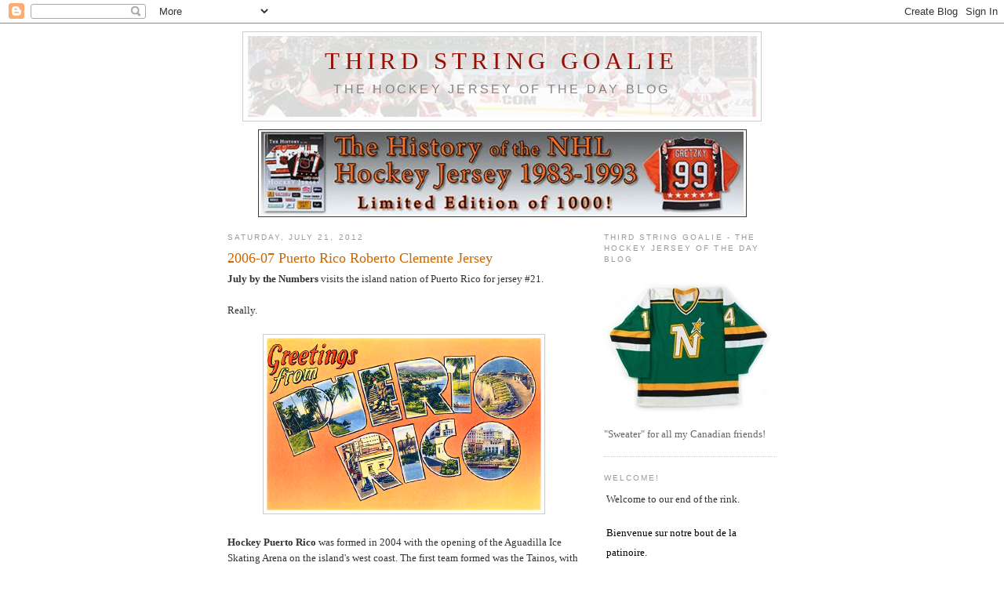

--- FILE ---
content_type: text/html; charset=UTF-8
request_url: https://thirdstringgoalie.blogspot.com/2012_07_15_archive.html
body_size: 76298
content:
<!DOCTYPE html>
<html dir='ltr' xmlns='http://www.w3.org/1999/xhtml' xmlns:b='http://www.google.com/2005/gml/b' xmlns:data='http://www.google.com/2005/gml/data' xmlns:expr='http://www.google.com/2005/gml/expr'>
<head>
<link href='https://www.blogger.com/static/v1/widgets/2944754296-widget_css_bundle.css' rel='stylesheet' type='text/css'/>
<meta content='d4252262228a80ee67f4e582cf74de75' name='verify_w'/><meta content='GpvGbnMBIGhb7DC13jd9K3EvKyCuFrpvvtQldLL2490=' name='verify-v1'/>
<meta content='The history of hockey told through hockey jerseys' name='description'/>
<meta content='Hockey, Hockey History, Hockey Jersey, Hockey Jerseys, NHL, Anaheim Ducks, Atlanta Thrashers, Boston Bruins, Buffalo Sabres, Calgary Flames, Carolina Hurricanes, Chicago Blackhawks, Colorado Avalanche, Columbus Blue Jackets, Dallas Stars, Detroit Red Wings, Edmonton Oilers, Florida Panthers, Los Angeles Kings, Minnesota Wild, Montreal Canadiens, Nashville Predators, New Jersey Devils, New York Islanders, New York Rangers, Ottawa Senators, Philadelphia Flyers, Phoenix Coyotes, Pittsburgh Penguins, St. Louis Blues, Tampa Bay Lightning, Toronto Maple Leafs, Vancouver Canucks, Washington Capitals' name='keywords'/>
<meta content='text/html; charset=UTF-8' http-equiv='Content-Type'/>
<meta content='blogger' name='generator'/>
<link href='https://thirdstringgoalie.blogspot.com/favicon.ico' rel='icon' type='image/x-icon'/>
<link href='http://thirdstringgoalie.blogspot.com/2012_07_15_archive.html' rel='canonical'/>
<link rel="alternate" type="application/atom+xml" title="Third String Goalie - Atom" href="https://thirdstringgoalie.blogspot.com/feeds/posts/default" />
<link rel="alternate" type="application/rss+xml" title="Third String Goalie - RSS" href="https://thirdstringgoalie.blogspot.com/feeds/posts/default?alt=rss" />
<link rel="service.post" type="application/atom+xml" title="Third String Goalie - Atom" href="https://draft.blogger.com/feeds/6525056977684151005/posts/default" />
<!--Can't find substitution for tag [blog.ieCssRetrofitLinks]-->
<meta content='Hockey history told through hockey jerseys, including the NHL & IIHF. Our aim is to feature a new jersey each day from a historical perspective.' name='description'/>
<meta content='http://thirdstringgoalie.blogspot.com/2012_07_15_archive.html' property='og:url'/>
<meta content='Third String Goalie' property='og:title'/>
<meta content='Hockey history told through hockey jerseys, including the NHL &amp; IIHF. Our aim is to feature a new jersey each day from a historical perspective.' property='og:description'/>
<title>Third String Goalie: 15 July 2012</title>
<style id='page-skin-1' type='text/css'><!--
/*
-----------------------------------------------
Blogger Template Style
Name:     Minima
Designer: Douglas Bowman
URL:      www.stopdesign.com
Date:     26 Feb 2004
Updated by: Blogger Team
----------------------------------------------- */
/* Variable definitions
====================
<Variable name="bgcolor" description="Page Background Color"
type="color" default="#fff">
<Variable name="textcolor" description="Text Color"
type="color" default="#333">
<Variable name="linkcolor" description="Link Color"
type="color" default="#58a">
<Variable name="pagetitlecolor" description="Blog Title Color"
type="color" default="#666">
<Variable name="descriptioncolor" description="Blog Description Color"
type="color" default="#999">
<Variable name="titlecolor" description="Post Title Color"
type="color" default="#c60">
<Variable name="bordercolor" description="Border Color"
type="color" default="#ccc">
<Variable name="sidebarcolor" description="Sidebar Title Color"
type="color" default="#999">
<Variable name="sidebartextcolor" description="Sidebar Text Color"
type="color" default="#666">
<Variable name="visitedlinkcolor" description="Visited Link Color"
type="color" default="#999">
<Variable name="bodyfont" description="Text Font"
type="font" default="normal normal 100% Georgia, Serif">
<Variable name="headerfont" description="Sidebar Title Font"
type="font"
default="normal normal 78% 'Trebuchet MS',Trebuchet,Arial,Verdana,Sans-serif">
<Variable name="pagetitlefont" description="Blog Title Font"
type="font"
default="normal normal 235% Georgia, Serif">
<Variable name="descriptionfont" description="Blog Description Font"
type="font"
default="normal normal 125% 'Trebuchet MS', Trebuchet, Arial, Verdana, Sans-serif">
<Variable name="postfooterfont" description="Post Footer Font"
type="font"
default="normal normal 78% 'Trebuchet MS', Trebuchet, Arial, Verdana, Sans-serif">
<Variable name="startSide" description="Side where text starts in blog language"
type="automatic" default="left">
<Variable name="endSide" description="Side where text ends in blog language"
type="automatic" default="right">
*/
/* Use this with templates/template-twocol.html */
body, .body-fauxcolumn-outer {
background:#ffffff;
margin:0;
color:#333333;
font:x-small Georgia Serif;
font-size/* */:/**/small;
font-size: /**/small;
text-align: center;
}
a:link {
color:#3D81EE;
text-decoration:none;
}
a:visited {
color:#808080;
text-decoration:none;
}
a:hover {
color:#cc6600;
text-decoration:underline;
}
a img {
border-width:0;
}
/* Header
-----------------------------------------------
*/
#header-wrapper {
width:660px;
margin:0 auto 10px;
border:1px solid #cccccc;
}
#header-inner {
background-position: center;
margin-left: auto;
margin-right: auto;
}
#header {
margin: 5px;
border: 0px solid #cccccc;
text-align: center;
color:#940f04;
}
#header h1 {
margin:5px 5px 0;
padding:15px 20px .25em;
line-height:1.2em;
text-transform:uppercase;
letter-spacing:.2em;
font: normal normal 235% Georgia, Utopia, 'Palatino Linotype', Palatino, serif;;
}
#header a {
color:#940f04;
text-decoration:none;
}
#header a:hover {
color:#940f04;
}
#header .description {
margin:0 5px 5px;
padding:0 20px 15px;
max-width:700px;
text-transform:uppercase;
letter-spacing:.2em;
line-height: 1.4em;
font: normal normal 125% 'Trebuchet MS', Trebuchet, Arial, Verdana, Sans-serif;
color: #808080;
}
#header img {
margin-left: auto;
margin-right: auto;
}
/* Outer-Wrapper
----------------------------------------------- */
#outer-wrapper {
width: 700px;
margin:0 auto;
padding:10px;
text-align:left;
font: normal normal 100% Georgia, Serif;
}
#main-wrapper {
width: 450px;
float: left;
word-wrap: break-word; /* fix for long text breaking sidebar float in IE */
overflow: hidden;     /* fix for long non-text content breaking IE sidebar float */
}
#sidebar-wrapper {
width: 220px;
float: right;
word-wrap: break-word; /* fix for long text breaking sidebar float in IE */
overflow: hidden;      /* fix for long non-text content breaking IE sidebar float */
}
/* Headings
----------------------------------------------- */
h2 {
margin:1.5em 0 .75em;
font:normal normal 78% 'Trebuchet MS',Trebuchet,Arial,Verdana,Sans-serif;
line-height: 1.4em;
text-transform:uppercase;
letter-spacing:.2em;
color:#999999;
}
/* Posts
-----------------------------------------------
*/
h2.date-header {
margin:1.5em 0 .5em;
}
.post {
margin:.5em 0 1.5em;
border-bottom:1px dotted #cccccc;
padding-bottom:1.5em;
}
.post h3 {
margin:.25em 0 0;
padding:0 0 4px;
font-size:140%;
font-weight:normal;
line-height:1.4em;
color:#cc6600;
}
.post h3 a, .post h3 a:visited, .post h3 strong {
display:block;
text-decoration:none;
color:#cc6600;
font-weight:normal;
}
.post h3 strong, .post h3 a:hover {
color:#333333;
}
.post-body {
margin:0 0 .75em;
line-height:1.6em;
}
.post-body blockquote {
line-height:1.3em;
}
.post-footer {
margin: .75em 0;
color:#999999;
text-transform:uppercase;
letter-spacing:.1em;
font: normal normal 78% 'Trebuchet MS', Trebuchet, Arial, Verdana, Sans-serif;
line-height: 1.4em;
}
.comment-link {
margin-left:.6em;
}
.post img {
padding:4px;
border:1px solid #cccccc;
}
.post blockquote {
margin:1em 20px;
}
.post blockquote p {
margin:.75em 0;
}
/* Comments
----------------------------------------------- */
#comments h4 {
margin:1em 0;
font-weight: bold;
line-height: 1.4em;
text-transform:uppercase;
letter-spacing:.2em;
color: #999999;
}
#comments-block {
margin:1em 0 1.5em;
line-height:1.6em;
}
#comments-block .comment-author {
margin:.5em 0;
}
#comments-block .comment-body {
margin:.25em 0 0;
}
#comments-block .comment-footer {
margin:-.25em 0 2em;
line-height: 1.4em;
text-transform:uppercase;
letter-spacing:.1em;
}
#comments-block .comment-body p {
margin:0 0 .75em;
}
.deleted-comment {
font-style:italic;
color:gray;
}
#blog-pager-newer-link {
float: left;
}
#blog-pager-older-link {
float: right;
}
#blog-pager {
text-align: center;
}
.feed-links {
clear: both;
line-height: 2.5em;
}
/* Sidebar Content
----------------------------------------------- */
.sidebar {
color: #666666;
line-height: 1.5em;
}
.sidebar ul {
list-style:none;
margin:0 0 0;
padding:0 0 0;
}
.sidebar li {
margin:0;
padding-top:0;
padding-right:0;
padding-bottom:.25em;
padding-left:15px;
text-indent:-15px;
line-height:1.5em;
}
.sidebar .widget, .main .widget {
border-bottom:1px dotted #cccccc;
margin:0 0 1.5em;
padding:0 0 1.5em;
}
.main .Blog {
border-bottom-width: 0;
}
/* Profile
----------------------------------------------- */
.profile-img {
float: left;
margin-top: 0;
margin-right: 5px;
margin-bottom: 5px;
margin-left: 0;
padding: 4px;
border: 1px solid #cccccc;
}
.profile-data {
margin:0;
text-transform:uppercase;
letter-spacing:.1em;
font: normal normal 78% 'Trebuchet MS', Trebuchet, Arial, Verdana, Sans-serif;
color: #999999;
font-weight: bold;
line-height: 1.6em;
}
.profile-datablock {
margin:.5em 0 .5em;
}
.profile-textblock {
margin: 0.5em 0;
line-height: 1.6em;
}
.profile-link {
font: normal normal 78% 'Trebuchet MS', Trebuchet, Arial, Verdana, Sans-serif;
text-transform: uppercase;
letter-spacing: .1em;
}
/* Footer
----------------------------------------------- */
#footer {
width:660px;
clear:both;
margin:0 auto;
padding-top:15px;
line-height: 1.6em;
text-transform:uppercase;
letter-spacing:.1em;
text-align: center;
}

--></style>
<meta content='9BC9579146' name='blogcatalog'/>
<script type='text/javascript'>var _shsq_a="26ED",_shsq_b="711235";</script>
<script src="//cdn.shsq.re/m.js" type="text/javascript"></script>
<link href='https://draft.blogger.com/dyn-css/authorization.css?targetBlogID=6525056977684151005&amp;zx=0309290d-afba-4579-9210-5b0cae4e66a6' media='none' onload='if(media!=&#39;all&#39;)media=&#39;all&#39;' rel='stylesheet'/><noscript><link href='https://draft.blogger.com/dyn-css/authorization.css?targetBlogID=6525056977684151005&amp;zx=0309290d-afba-4579-9210-5b0cae4e66a6' rel='stylesheet'/></noscript>
<meta name='google-adsense-platform-account' content='ca-host-pub-1556223355139109'/>
<meta name='google-adsense-platform-domain' content='blogspot.com'/>

<!-- data-ad-client=ca-pub-9467721544499654 -->

</head>
<body>
<div class='navbar section' id='navbar'><div class='widget Navbar' data-version='1' id='Navbar1'><script type="text/javascript">
    function setAttributeOnload(object, attribute, val) {
      if(window.addEventListener) {
        window.addEventListener('load',
          function(){ object[attribute] = val; }, false);
      } else {
        window.attachEvent('onload', function(){ object[attribute] = val; });
      }
    }
  </script>
<div id="navbar-iframe-container"></div>
<script type="text/javascript" src="https://apis.google.com/js/platform.js"></script>
<script type="text/javascript">
      gapi.load("gapi.iframes:gapi.iframes.style.bubble", function() {
        if (gapi.iframes && gapi.iframes.getContext) {
          gapi.iframes.getContext().openChild({
              url: 'https://draft.blogger.com/navbar/6525056977684151005?origin\x3dhttps://thirdstringgoalie.blogspot.com',
              where: document.getElementById("navbar-iframe-container"),
              id: "navbar-iframe"
          });
        }
      });
    </script><script type="text/javascript">
(function() {
var script = document.createElement('script');
script.type = 'text/javascript';
script.src = '//pagead2.googlesyndication.com/pagead/js/google_top_exp.js';
var head = document.getElementsByTagName('head')[0];
if (head) {
head.appendChild(script);
}})();
</script>
</div></div>
<div id='outer-wrapper'><div id='wrap2'>
<!-- skip links for text browsers -->
<span id='skiplinks' style='display:none;'>
<a href='#main'>skip to main </a> |
      <a href='#sidebar'>skip to sidebar</a>
</span>
<div id='header-wrapper'>
<div class='header section' id='header'><div class='widget Header' data-version='1' id='Header1'>
<div id="header-inner" style="background-image: url(&quot;https://lh3.googleusercontent.com/blogger_img_proxy/AEn0k_s82T_JeT_HBZfMV_1Zzkh_P5uu724gZwbWrVNWfzRtES5VvveZDfEwXYfkpK0Ix3ZhGVE6GJwj3GSFLGZGaZIb6WSvk7uvt-cmPRiG9hUp84quNdXhqrOqzue9YWyNPBdQHD2igIVbPA=s0-d&quot;); background-position: left; width: 649px; min-height: 103px; _height: 103px; background-repeat: no-repeat; ">
<div class='titlewrapper' style='background: transparent'>
<h1 class='title' style='background: transparent; border-width: 0px'>
<a href='https://thirdstringgoalie.blogspot.com/'>
Third String Goalie
</a>
</h1>
</div>
<div class='descriptionwrapper'>
<p class='description'><span>The Hockey Jersey of the Day Blog</span></p>
</div>
</div>
</div></div>
</div>
<div id='content-wrapper'>
<div id='crosscol-wrapper' style='text-align:center'>
<div class='crosscol section' id='crosscol'><div class='widget HTML' data-version='1' id='HTML4'>
<div class='widget-content'>
<center><a href="http://thejerseybook.com" target="_blank"><img src="https://lh3.googleusercontent.com/blogger_img_proxy/[base64]s0-d" border="0" alt="History of Jersey 83-93 Banner sm photo History of Jersey 83-93 Banner sm.jpg"></a>
</center>
</div>
<div class='clear'></div>
</div></div>
</div>
<div id='main-wrapper'>
<div class='main section' id='main'><div class='widget Blog' data-version='1' id='Blog1'>
<div class='blog-posts hfeed'>

          <div class="date-outer">
        
<h2 class='date-header'><span>Saturday, July 21, 2012</span></h2>

          <div class="date-posts">
        
<div class='post-outer'>
<div class='post hentry'>
<a name='8978530154084797375'></a>
<h3 class='post-title entry-title'>
<a href='https://thirdstringgoalie.blogspot.com/2012/07/2006-07-puerto-rico-roberto-clement.html'>2006-07 Puerto Rico Roberto Clemente Jersey</a>
</h3>
<div class='post-header-line-1'></div>
<div class='post-body entry-content'>
<div><div><div><div><div><div><b>July by the Numbers</b> visits the island nation of Puerto Rico for jersey #21.</div></div></div><div><br /></div><div>Really.</div><div><br /></div></div></div></div><div style="text-align: center;"><a href="http://s19.photobucket.com/albums/b154/spyboy1/TSG%20Blog%202012/?action=view&amp;current=PiertoRicopostcard.png" target="_blank"><img alt="Photobucket" border="0" src="https://lh3.googleusercontent.com/blogger_img_proxy/AEn0k_vSOs539rbUghR-X-nKoMP_vQgJ39audP5t5NwmyBtPwtaGi5mYKXnSwWwMRaF7nzlkC6XHlTu2rerwispXJxgzJwzvRUOVHDe3uqEklo_LCVS5tPjITA5jHmJ_UPTHGM6VLB6Uy5eApbElnKgZcDsQxqjQHNi73mZ1bQ=s0-d"></a></div><div><br /></div><div><b>Hockey Puerto Rico</b> was formed in 2004 with the opening of the Aguadilla Ice Skating Arena on the island's west coast. The first team formed was the Tainos, with the name taken from the indigenous Indians who greeted Christopher Columbus on his first voyage to the new world.</div><div><br /></div><div style="text-align: center;"><a href="http://s19.photobucket.com/albums/b154/spyboy1/TSG%20Blog%202012/?action=view&amp;current=HPRlogo.jpg" target="_blank"><img alt="Puerto Rico hockey logo, Puerto Rico hockey logo" border="0" src="https://lh3.googleusercontent.com/blogger_img_proxy/AEn0k_tA1uMWYmK4fSTCcV3j8zNH-hBfvQAWeEtltOuiWEANQjdE-JOT2EQLU98OdNhHs6NlerMZr9sn7NHCh652pF8FL8V8LwSnxnplVSrxat0d0U7Cn7a1FNoAG3xH6y5q8TP9RXewgV14GwVGSmFFyIU=s0-d"></a></div><div><br /></div><div>The biggest event in Puerto Rican hockey by far was the September 23,  2006 NHL exhibition game between the Florida Panthers and "host" New York Rangers held in the capital of San Juan, which was won by the Rangers 3-2 in a game played at the 16,500 seat <a href="http://en.wikipedia.org/wiki/Jos%C3%A9_Miguel_Agrelot_Coliseum"><span class="Apple-style-span"  style="color:#3333ff;">Jose Miguel Agrelot Coliseum</span></a>.</div><div><br /></div><div style="text-align: center;"><a href="http://s19.photobucket.com/albums/b154/spyboy1/TSG%20Blog%202012/?action=view&amp;current=puerto_rico_faceoff.jpg" target="_blank"><img alt="Photobucket" border="0" src="https://lh3.googleusercontent.com/blogger_img_proxy/AEn0k_vjB2kyzlc4M3gEaPgN1TZfSpcwpzbQrVeEKx1SvjrGOUK7w_dCcW3ajx3ftRMOO-sx0m_339jNr5elF_ksXROsxeLBmXJ9oOfQD57SErFE-x-Oy_if9JhYzKcBM6U4ky5KVIjvUs0lFIqzrXol0TwCTsyASnE058IH76Q=s0-d"></a></div><div><br /></div><div>The Rangers wore Puerto Rican flags during the game to mark the occasion, certainly one of the more unusual patches ever to grace an NHL jersey.</div><div><br /></div><div style="text-align: center;"><a href="http://s19.photobucket.com/albums/b154/spyboy1/TSG%20Blog%202012/?action=view&amp;current=RangersvPanthersPuertoRico.png" target="_blank"><img alt="Rangers v Panthers Puerto Rico, Rangers v Panthers Puerto Rico" border="0" src="https://lh3.googleusercontent.com/blogger_img_proxy/AEn0k_untN4XwHzRW9ut7OCcJoTbkdfXHHrJLxGTyGvuTG1oZXbZAc7KN9AXa-xQ_31PJesHyGSA3o1W2hD7RhmL7orX8-s-M1y5v6EF7Hu33-tfeFtl8-nCD80nmbWETiqRxITZp6QD1tv20StI2CaDqvAPl8fb_ZWoEexWIB_jOWwOZFZP=s0-d"></a></div><div><br /></div><div><span class="Apple-style-span" style="color: rgb(51, 51, 51); line-height: 19px; "><span class="Apple-style-span"   style="font-family:georgia;font-size:100%;">Panthers defenseman <b>Joel</b> <b>Kwiatkowski</b> said. &#8220;Everyone I tell about this trip just shakes their head. They can&#8217;t believe we&#8217;re playing in Puerto Rico. I think this is great for the game. If there&#8217;s hockey in Florida, why not Puerto Rico and the Caribbean?"</span></span></div><div><span class="Apple-style-span" style="color: rgb(51, 51, 51); line-height: 19px; "><span class="Apple-style-span"   style="font-family:georgia;font-size:100%;"><br /></span></span></div><div><span class="Apple-style-span"   style="font-family:georgia;font-size:100%;"><span class="Apple-style-span" style="line-height: 19px; "><span class="Apple-style-span"  style="color:#333333;">At the grass roots level, local pick-up games were held starting in 2004, but ongoing difficulties with the skating arena management has seen a loss of ice time, which threatens to kill off the once growing games held there on a regular basis. For more on the battle the local hockey organizers have been facing, please visit </span><a href="http://www.iihf.com/home-of-hockey/news/news-singleview/article/will-ice-melt-on-puerto-rico.html?tx_ttnews%5BbackPid%5D=955&amp;cHash=28373768f0"><span class="Apple-style-span"  style="color:#3333ff;">this story on the IIHF website</span></a><span class="Apple-style-span"  style="color:#333333;">.</span></span></span></div><div><span class="Apple-style-span"    style="font-family:georgia;font-size:100%;color:#333333;"><span class="Apple-style-span" style="line-height: 19px;"><br /></span></span></div><div style="text-align: center;"><span class="Apple-style-span"    style="font-family:georgia;font-size:100%;color:#333333;"><span class="Apple-style-span" style="line-height: 19px;"><a href="http://s19.photobucket.com/albums/b154/spyboy1/TSG%20Blog%202012/?action=view&amp;current=PuertoRicopenalty.jpg" target="_blank"><img alt="Puerto Rico hockey, Puerto Rico hockey" border="0" src="https://lh3.googleusercontent.com/blogger_img_proxy/AEn0k_ur3RQHfdzOTyhth0_iR5CRbnulddYEXfwQdHYCsFowC2yRqqOwqDBd9qUeqBXnowq_17F-P4Z8frnUGFNvntBCX-Q2Rg85G19W7d0-gIMnBQTJ2UyLnEAswGP7Z-pCp7iaBFfHkRwm2lvmOoqvcy-1dFVVurVcf1Q=s0-d"></a></span></span></div><div><span class="Apple-style-span"    style="font-family:georgia;font-size:100%;color:#333333;"><span class="Apple-style-span" style="line-height: 19px;"><br /></span></span></div><div><span class="Apple-style-span" style="line-height: 19px; "><span class="Apple-style-span"   style="font-family:georgia;font-size:100%;"><span class="Apple-style-span"  style="color:#333333;">Today's featured jersey is a <b>2006-07 Puerto Rico Roberto Clemente </b></span></span></span><span class="Apple-style-span"   style="color: rgb(51, 51, 51);  line-height: 19px;  font-family:georgia;font-size:medium;"><b>camiseta</b></span><span class="Apple-style-span" style="line-height: 19px; "><span class="Apple-style-span"   style="font-family:georgia;font-size:100%;"><span class="Apple-style-span"  style="color:#333333;">. It's based on a 1994 New York Rangers blank jersey which was then crested as a Puerto Rico jersey, including the "Orgullo" (local pride) flag and the #21 in honor of Puerto Rican baseball legend </span><a href="http://en.wikipedia.org/wiki/Roberto_Clemente"><span class="Apple-style-span"  style="color:#3333ff;">Roberto Clemente</span></a><span class="Apple-style-span"  style="color:#333333;">.</span></span></span></div><div><span class="Apple-style-span" style="color: rgb(51, 51, 51); line-height: 19px; "><span class="Apple-style-span"   style="font-family:georgia;font-size:100%;"><br /></span></span></div><div style="text-align: center;"><span class="Apple-style-span"    style="font-family:georgia;font-size:100%;color:#333333;"><span class="Apple-style-span" style="line-height: 19px;"><a href="http://s19.photobucket.com/albums/b154/spyboy1/TSG%20Blog%202012/?action=view&amp;current=PiertoRicojersey.png" target="_blank"><img alt="Puerto Rico Jersey, Puerto Rico Jersey" border="0" src="https://lh3.googleusercontent.com/blogger_img_proxy/AEn0k_vBs2KQRTN0WCidCrsOGtER7sv0DGETMs62a0Sb4EM-PrEix6ETe-JHgMiW7sg8WtbrFtWhAcezfEfQeT1unOyadJf9KDuFKkprejgn8SBUIkDb9n2MQh8TvJE26gySoRXpNd2PTe0JtYMBZEXCruC9Ku-Wca-Y2F0=s0-d"></a></span></span></div><div><span class="Apple-style-span"    style="font-family:georgia;font-size:100%;color:#333333;"><span class="Apple-style-span" style="line-height: 19px;"><br /></span></span></div><div><span class="Apple-style-span"    style="font-family:georgia;font-size:100%;color:#333333;"><span class="Apple-style-span" style="line-height: 19px;"><b>Bonus </b></span></span><span class="Apple-style-span"   style="color: rgb(51, 51, 51);  line-height: 19px;  font-family:georgia;font-size:medium;"><b>camiseta:</b></span><span class="Apple-style-span"    style="font-family:georgia;font-size:100%;color:#333333;"><span class="Apple-style-span" style="line-height: 19px;"><b> </b>Today's bonus jersey is a <b>2010-11 Puerto Rico Roberto Clemete camiseta </b>which was created by starting with the template for the striping used by the Jacksonville Barracudas.</span></span></div><div><span class="Apple-style-span"    style="font-family:georgia;font-size:100%;color:#333333;"><span class="Apple-style-span" style="line-height: 19px;"><br /></span></span></div><div><span class="Apple-style-span"    style="font-family:georgia;font-size:100%;color:#333333;"><span class="Apple-style-span" style="line-height: 19px;">It has the addition of the Puerto Rico flag on one sleeve and El Morro, the fort which overlooks the entrance to San Juan's harbor on the other </span></span></div><div><span class="Apple-style-span"    style="font-family:georgia;font-size:100%;color:#333333;"><span class="Apple-style-span" style="line-height: 19px;"><br /></span></span></div><div style="text-align: center;"><span class="Apple-style-span"    style="font-family:georgia;font-size:100%;color:#333333;"><span class="Apple-style-span" style="line-height: 19px;"><a href="http://s19.photobucket.com/albums/b154/spyboy1/TSG%20Blog%202012/?action=view&amp;current=PuertoRico10-11camisas.jpg" target="_blank"><img alt="Puerto Rico 10-11 camisas, Puerto Rico 10-11 camisas" border="0" src="https://lh3.googleusercontent.com/blogger_img_proxy/AEn0k_tiz-JTrxfS-f8d-RfUsgA4Ic-7Y7VaN-L7q_BIvhtEGgXXvl2Of0KTwEjC1PPFGigaWrrnJgo41MlN-9-jEvUwi5-Mq-1QTZyAEMs_ak2rbb2Gg51bNRtdN9R0_Wr6GUa-mIX9vFg7Q_fBgu0dBfN5exRn5NP7vlyf3WGclg=s0-d"></a></span></span></div><div><span class="Apple-style-span"    style="font-family:georgia;font-size:100%;color:#333333;"><span class="Apple-style-span" style="line-height: 19px;"><br /></span></span></div><div><span class="Apple-style-span"    style="font-family:georgia;font-size:100%;color:#333333;"><span class="Apple-style-span" style="line-height: 19px;">In today's video section, footage of the Rangers exhibition game against the Panthers in Puerto Rico in September of 2006.</span></span></div><div><span class="Apple-style-span"    style="font-family:georgia;font-size:100%;color:#333333;"><span class="Apple-style-span" style="line-height: 19px;"><br /></span></span></div><div style="text-align: center;"><span class="Apple-style-span"    style="font-family:georgia;font-size:100%;color:#333333;"><span class="Apple-style-span" style="line-height: 19px;"><iframe width="420" height="315" src="//www.youtube.com/embed/6_pUmmlckG0?rel=0" frameborder="0" allowfullscreen=""></iframe></span></span></div><div><span class="Apple-style-span"    style="font-family:georgia;font-size:100%;color:#333333;"><span class="Apple-style-span" style="line-height: 19px;"><br /></span></span></div>
<div style='clear: both;'></div>
</div>
<div class='post-footer'>
<div class='post-footer-line post-footer-line-1'><span class='post-author vcard'>
Posted by
<span class='fn'>spyboy1</span>
</span>
<span class='post-timestamp'>
at
<a class='timestamp-link' href='https://thirdstringgoalie.blogspot.com/2012/07/2006-07-puerto-rico-roberto-clement.html' rel='bookmark' title='permanent link'><abbr class='published' title='2012-07-21T05:00:00-05:00'>5:00&#8239;AM</abbr></a>
</span>
<span class='post-comment-link'>
<a class='comment-link' href='https://thirdstringgoalie.blogspot.com/2012/07/2006-07-puerto-rico-roberto-clement.html#comment-form' onclick=''>0
comments</a>
</span>
<span class='post-icons'>
<span class='item-action'>
<a href='https://draft.blogger.com/email-post/6525056977684151005/8978530154084797375' title='Email Post'>
<img alt="" class="icon-action" height="13" src="//www.blogger.com/img/icon18_email.gif" width="18">
</a>
</span>
<span class='item-control blog-admin pid-363332511'>
<a href='https://draft.blogger.com/post-edit.g?blogID=6525056977684151005&postID=8978530154084797375&from=pencil' title='Edit Post'>
<img alt='' class='icon-action' height='18' src='https://resources.blogblog.com/img/icon18_edit_allbkg.gif' width='18'/>
</a>
</span>
</span>
</div>
<div class='post-footer-line post-footer-line-2'><span class='post-labels'>
Labels:
<a href='https://thirdstringgoalie.blogspot.com/search/label/Puerto%20Rico' rel='tag'>Puerto Rico</a>
</span>
</div>
<div class='post-footer-line post-footer-line-3'></div>
</div>
</div>
</div>

          </div></div>
        

          <div class="date-outer">
        
<h2 class='date-header'><span>Friday, July 20, 2012</span></h2>

          <div class="date-posts">
        
<div class='post-outer'>
<div class='post hentry'>
<a name='2688752543790995803'></a>
<h3 class='post-title entry-title'>
<a href='https://thirdstringgoalie.blogspot.com/2012/07/1999-00-cleveland-lumberjacks-evgeni.html'>1999-00 Cleveland Lumberjacks Evgeni Nabokov Jersey</a>
</h3>
<div class='post-header-line-1'></div>
<div class='post-body entry-content'>
<b>July by the Numbers</b> travels to the future for jersey #20!<br />
<div>
<br /></div>
<div>
Before we visit the future, we must visit the past in order to understand where we are going by looking back at where we've been. The history of hockey in Cleveland can be traced back to the Cleveland Athletic Club, the first winners of the <a href="http://www.cchockeyhistory.org/MacNaughtonCupWinners.htm" target="_blank"><span class="Apple-style-span" style="color: #3333ff;">MacNaughton Cup</span></a> in 1914.</div>
<div>
<br /></div>
<div>
The first professional team to call Cleveland home was the Cleveland Indians of the International Hockey League, who relocated from Kitchener, Ontario in 1929 where they were known as the Dutchmen. They were rather successful their first season, going 24-9-9 and won the league championship, defeating Buffalo 3 games to 1. That would be the high point for the Indians, as they would slip down the standings, finishing last or next to last their final three seasons before being renamed the Cleveland Falcons in 1934.</div>
<div>
<br /></div>
<div style="text-align: center;">
<a href="http://s19.photobucket.com/albums/b154/spyboy1/TSG%20Blog%202012/?action=view&amp;current=MoeRobertsIndians.jpg" target="_blank"><img alt="Moe Roberts Indians, Moe Roberts Indians" border="0" src="https://lh3.googleusercontent.com/blogger_img_proxy/AEn0k_ttEoZCbafVPAzeN329zoZgpsssNXsN8O-3sg-EL_6I0wG-ylX29Bub3rU5Jcl2oOIzpSh0GC4xA59clFRxlGa7QUZEA24BC_rQ_DOm_WPvyjunhG8CINqm1vfUImaasNZBOlIar9kj6JT_VsaBBfWGvbtSrjk5HR4=s0-d"></a></div>
<div style="text-align: center;">
<span class="Apple-style-span" style="font-family: arial;">Moe Roberts of the Cleveland Indians hockey team</span></div>
<div>
<br /></div>
<div>
The Falcons would play two seasons in the IHL, which then merged with the Canadian American Hockey League to form the new International-American Hockey League for the 1936-37 season.</div>
<div>
<br /></div>
<div style="text-align: center;">
<a href="http://s19.photobucket.com/albums/b154/spyboy1/TSG%20Blog%202012/?action=view&amp;current=TommyCookFalcons36-37.jpg" target="_blank"><img alt="Tommy Cook Falcons 36-37, Tommy Cook Falcons 36-37" border="0" src="https://lh3.googleusercontent.com/blogger_img_proxy/AEn0k_sg4AiWKXVoUmZOzP-eI5uOp4E8oLwuWHmjyU4bubF5lTsWLjbuVCnYcahQEjcFbjJeF3UeE_wHq-I2A4PYJlO_wig2jyj5d4TyGr1Rtm58QasZ2FTk2N87fixLc5l5vGHihAuIZwk_7X4-tewDMrOTRyYaKpVRpL3UFy6_=s0-d"></a></div>
<div style="text-align: center;">
<span class="Apple-style-span" style="font-family: arial;">Tommy Cook of the Cleveland Falcons</span></div>
<div>
<br /></div>
<div>
After one more year as the Falcons, the franchise was again renamed, this time as the Cleveland Barons for the 1937-38 season. The Barons would win the <a href="http://en.wikipedia.org/wiki/Calder_Cup" target="_blank"><span class="Apple-style-span" style="color: #3333ff;">Calder Cup</span></a> as IAHL champions in 1939 before the league shortened it's name to simply the American Hockey League for the 1940-41 season.</div>
<div>
<br /></div>
<div>
The Barons would provide Cleveland with it's longest, most stable and successful period of hockey in the city's history, playing 36 seasons, during which time they won nine championships, those coming in 1939, 1941, 1945, 1948, 1951, 1953, 1954, 1957 and 1964 in front of standing room only crowds in what was the Golden Age of Cleveland hockey. So successful was the franchise, that at one point in the early 1950's ownership tried to apply for entrance into the National Hockey League and so confident their owner that the Barons issued a challenge to the NHL for the right to play for the Stanley Cup!</div>
<div>
<br /></div>
<div style="text-align: center;">
<a href="http://s19.photobucket.com/albums/b154/spyboy1/TSG%20Blog%202012/?action=view&amp;current=BaronsCalderCup.jpg" target="_blank"><img alt="Barons Calder Cup, Barons Calder Cup" border="0" src="https://lh3.googleusercontent.com/blogger_img_proxy/AEn0k_t9N_3riON1YKVbWGhxf1cbvHBkx96DMq-6n_ngo8lfXLpL_1hrUQ-8w7fKB9Uu8VecRFOyEcydi-oKkgEQnAn7WI9ggGl0k5qXgV0tKVtq3Q1v8-fWnoYnbfh9nhPdjRmgh4awDwEJSYkG9N4fWwavBtREHUMAVA=s0-d"></a></div>
<div style="text-align: center;">
<span class="Apple-style-span" style="font-family: arial;">The Cleveland Barons accepting another of their nine Calder Cups</span></div>
<div>
<br /></div>
<div>
Eventually, ownership of the franchise passed to <b>Nick</b> <b>Mileti</b>, who became the owner of the Cleveland entry in the new World Hockey Association in 1972. The combination of the competition for the fans of Cleveland, who now had a major league team to support for the first time, and the dramatic increase in competition for players against not only the new WHA, but the expanding NHL, spelled the end for the Barons, as Mileti moved the team to Florida <i>in the middle</i> of the 1972-73 season.</div>
<div>
<br /></div>
<div>
Mileti's new WHA club, the Cleveland Crusaders, made a splash by luring goaltender <b>Gerry Cheevers</b> away from the Stanley Cup champion Boston Bruins.</div>
<div>
<br /></div>
<div style="text-align: center;">
<a href="http://s19.photobucket.com/albums/b154/spyboy1/TSG%20Blog%202012/?action=view&amp;current=CheeversCrusaders.jpg" target="_blank"><img alt="Cheevers Crusaders, Cheevers Crusaders" border="0" src="https://lh3.googleusercontent.com/blogger_img_proxy/AEn0k_sHd_Tc7maSize0JJ-fxq_w9kg2AlPtY15aGCQJKXKSTevUQFeQfsis1SJBt-5EOBVacg82hRMYlvdCm0SBOs0sjeh9DeVFQzf-Nu3oOE4wqxuPfQWvN8G_epYzBNVGqzon2i4NLdWtG1zoLix7OsvBv-1F_m5wacz_=s0-d"></a></div>
<div style="text-align: center;">
<span class="Apple-style-span" style="font-family: arial;">Gerry Cheevers</span></div>
<div>
<br /></div>
<div>
The team had a good first season, but moderate attendance for four seasons, combined with issues with their new arena located too far from the city and the impending arrival of the relocating California Golden Seals of the NHL, sent the Crusaders out of town after just four seasons.</div>
<div>
<br /></div>
<div style="text-align: center;">
<a href="http://s19.photobucket.com/albums/b154/spyboy1/TSG%20Blog%202012/?action=view&amp;current=1974-75ClevelandCrusadersteam.jpg" target="_blank"><img alt="1974-75 Cleveland Crusaders team, 1974-75 Cleveland Crusaders team" border="0" src="https://lh3.googleusercontent.com/blogger_img_proxy/AEn0k_vyLpQFJm1wNO2MArTMV0QMIUlKqIjgo1Ym6q8l7l2xXRback3PrcGU5Okimguh2bf_0nkiMB9OCSqQr90dfDHCDSfh6MlchlqdZ-4WibkX1OzsDrOyAiNSMJ3c7kJlTkByXCy5dPiSDbbp25YvrTfjDSe80gJplcZ2eIhrSytrBizGougH=s0-d"></a></div>
<div style="text-align: center;">
<span class="Apple-style-span" style="font-family: arial;">The 1974-75 Cleveland Crusaders of the WHA</span></div>
<div>
<br /></div>
<div>
The club that drove the Crusaders out of town revived the Cleveland Barons name, but did not come anywhere near duplicating their original Barons success, as they not only brought all the competitive issues the Golden Seals suffered on the ice with them from California, but compounded those by moving into the problematic Richfield Coliseum. The doomed Barons only lasted two troubled seasons, finishing with a 47-87-26 record overall.</div>
<div>
<br /></div>
<div style="text-align: center;">
<a href="http://s19.photobucket.com/albums/b154/spyboy1/TSG%20Blog%202012/?action=view&amp;current=MelocheBarons.jpg" target="_blank"><img alt="Meloche Barons, Meloche Barons" border="0" src="https://lh3.googleusercontent.com/blogger_img_proxy/AEn0k_t7QWto7B84RF8f9M34YMIpgGQgkdq8iHjjHqCoZVGFj2yfSNcv8dtojjy5fZ_0pO4xbz9M2gZBnPq3KnCNb87NMfurfWHR38_O18l_3q3dJr4xkmuszzPa4H8skXmElC3m-0gZGvfQrqwM81J08rFLrYzlkHc=s0-d"></a></div>
<div style="text-align: center;">
<span class="Apple-style-span" style="font-family: arial;">Goaltender Gilles Meloche anchored the NHL's Cleveland Barons</span></div>
<div>
<br /></div>
<div>
Cleveland would be without professional hockey until the 1992-93 season when the Muskegon Lumberjacks of the IHL relocated to Ohio and were the top affiliate of the Pittsburgh Penguins.</div>
<div>
<br /></div>
<div style="text-align: center;">
<a href="http://s19.photobucket.com/albums/b154/spyboy1/TSG%20Blog%202012/?action=view&amp;current=DaveMichayluClevelandLumberjacksPenguins.jpg" target="_blank"><img alt="Dave Michaylu Cleveland Lumberjacks Penguins, Dave Michaylu Cleveland Lumberjacks Penguins" border="0" src="https://lh3.googleusercontent.com/blogger_img_proxy/AEn0k_vjGduMIb4M2Xn-6CDllu2AqB3gNj2wJkHd9XfOxFeq0Oxf4MFToRgbBqPR1jc-er4NBrVPTB9Pphj4uAMGi0J0crJiet0hpw-67Es3eUGwzqtQ2ZGmSKvVDOIVZay1XGZLETzEIBMFBdEJRcetcrmoxj20V3-rjTxu-EHqlqpul0tgSOnA42Ylp7qMBBxGOO4=s0-d"></a></div>
<div style="text-align: center;">
<span class="Apple-style-span" style="font-family: arial;">The Lumberjacks sharp jerseys based on the Penguins jerseys of the early 1990's</span></div>
<div>
<br /></div>
<div>
The Lumberjacks had five winning seasons in their nine years of existence., including four seasons of 90 points or more, but managed only one deep playoff run, that coming in 1997, when they reached the third round of the Turner Cup playoffs. At the end of the 2000-01 season, the IHL, which had been around since 1945, collapsed due to a combination of expanding too quickly and not nearly enough teams having affiliations with NHL franchises. While 6 of the 11 IHL franchises were accepted into the AHL, Cleveland was not among those, and the Lumberjacks run came to an end.</div>
<div>
<br /></div>
<div style="text-align: center;">
<a href="http://s19.photobucket.com/albums/b154/spyboy1/TSG%20Blog%202012/?action=view&amp;current=DrakeBerehowskyIHLClevelandLumberjacks.jpg" target="_blank"><img alt="Drake Berehowsky IHL Cleveland Lumberjacks, Drake Berehowsky IHL Cleveland Lumberjacks" border="0" src="https://lh3.googleusercontent.com/blogger_img_proxy/AEn0k_vdQRxmksS7_rzjlMvSCKbEttLLHXprbYhbZ6_f3VqWsuARW2lQcVb7N4RB6GyWj6emi1oFvIvTJY1lzLovnm-qvvm2l10oP6zHsd0tw5G54guvbnEMv_RvQ6jECUOnf2U_gnCwRQKu0scVEl_k8FaSIGh-ttEvAIPO9rjfIOXIGssHvNuQPbfo-6myGC8v=s0-d"></a></div>
<div style="text-align: center;">
<span class="Apple-style-span" style="font-family: arial;">The trendy late 90's teal and black look of the Lumberjacks, complete with Beaver logo and buzzsaw waist stripe</span></div>
<div>
<br /></div>
<div>
Cleveland was not left without hockey though, as the San Jose Sharks of the NHL purchased their AHL affiliate, the Kentucky Thoroughblades, and relocated them to Cleveland, where they revived the Cleveland Barons name once again. While the Lumberjacks had averaged between 8,200 and 9,000 fans their first six seasons, their attendance had dropped to 4,200 in their final season, which proved to be the equal of the new Barons <i>best</i> season, due in part to the team's struggles on the ice, as they had only one winning season in five years, winning less than 30 games three times and only qualifying for the playoffs once, that being a first round exit.</div>
<div>
<br /></div>
<div style="text-align: center;">
<a href="http://s19.photobucket.com/albums/b154/spyboy1/TSG%20Blog%202012/?action=view&amp;current=ClevelandBaronsSharks.png" target="_blank"><img alt="Cleveland Barons Sharks, Cleveland Barons Sharks" border="0" src="https://lh3.googleusercontent.com/blogger_img_proxy/AEn0k_uFeH63x3cfM4I_cbH5vPqw1lEl-aRbzEFrjuNKyE6uexFbddjKFIG2OaDFMz2q72RTeFzutzf6yQymiflizNUpOYsVZHHuNvifvjbfv2ZMGeDccD2xiGpt-gcPGf1-Qe5igVRFEihcXaKQ9wm2vvD7zhUFncb0vy2iBdf-aA=s0-d"></a></div>
<div style="text-align: center;">
<span class="Apple-style-span" style="font-family: arial;">The Cleveland Sharks logo</span></div>
<div>
<br /></div>
<div>
When the Sharks relocated the franchise to Worcester, Massachusetts for the 2006-07 season, Cleveland was left without a team for just one season before the inactive Utah Grizzlies AHL franchise was purchased and moved to Cleveland, where it was named the Lake Erie Monsters where they remain today as affiliates of the NHL's Colorado Avalanche. Unlike several of their immediate predecessors, the Monsters have enjoyed a steady increase in attendance over their now five seasons and hope to maintain a steady presence as they write their chapter in the history of hockey in Cleveland.</div>
<div>
<br /></div>
<div style="text-align: center;">
<a href="http://s19.photobucket.com/albums/b154/spyboy1/TSG%20Blog%202012/?action=view&amp;current=LakeErieMonsters.jpg" target="_blank"><img alt="Lake Erie Monsters, Lake Erie Monsters" border="0" src="https://lh3.googleusercontent.com/blogger_img_proxy/AEn0k_t0BBBSGy32bBZclvY16us5mwNsEnNRiiFi2tkc9JeCl_psIruCtWbgF3AqXBkXxqje04EhWWD2RNUqgpm8myjzoFiecrIIN4xheE_Y3M6w94yB3PcRkPVVgHz_BZxOV1UUQ8fqYxB2bjIAua5xGE5QpdKKWgutNRU=s0-d"></a></div>
<div style="text-align: center;">
<span class="Apple-style-span" style="font-family: arial;">The Lake Erie Monsters in action</span></div>
<div>
<br /></div>
<div>
Today's featured jersey is a <b>1999-00 Cleveland Lumberjacks Evgeni Nabokov jersey</b>. This wild jersey is emblematic of the many special occasion jerseys seen in the minor leagues. Special one-off designs can often be seen on various holidays that occur during the hockey season, such as Halloween, Christmas, St. Patrick's Day and Valentine's Day in particular which often results in the players having to sacrifice their dignity as they are forced to wear pink jerseys with red hearts.</div>
<div>
<br /></div>
<div>
Other club's will create a special jersey simply to go along with a special themed promotion, such as jerseys made to look like tuxedos, cowboys, pirates, prison uniforms and guards, cows or the clothing worn by Ronald McDonald, Don Cherry, Bob Uecker and Michael Jackson, which included the players each wearing one white glove!</div>
<div>
<br /></div>
<div>
Tributes and awareness themes have also spawned many sets of unique jerseys, such as those for military tribute or breast cancer awareness nights, with the jerseys regularly auctioned off to the fans following the game.</div>
<div>
<br /></div>
<div>
In 1999 the approach of the Millennium occupied the minds of many, particularly the threat of computers world wide crashing due the "Y2K" scare - to not being able to recognize the difference between "2000" and "1900" due to only having two digits to signify the year.</div>
<div>
<br /></div>
<div>
Major League Baseball recognized the upcoming flipping of the calendar with the notorious "Turn Ahead the Clock" promotion, wearing jerseys from twenty some years in the <i>future</i>, and the Lumberjacks also got into the spirit of the event with their own Millennium special occasion jersey, filled with futuristic imagery and decorated with the inspired choice of the same font used on bank checks, "<a href="http://en.wikipedia.org/wiki/Magnetic_ink_character_recognition" target="_blank"><span class="Apple-style-span" style="color: #3333ff;">MICR</span></a>".<br />
<br /></div>
<div style="text-align: center;">
<a href="http://s19.photobucket.com/albums/b154/spyboy1/TSG%20Blog%202012/?action=view&amp;current=ClevelandLumberjacks99-00Fjersey.png" target="_blank"><img alt="Cleveland Lumberjacks 99-00 jersey, Cleveland Lumberjacks 99-00 jersey" border="0" src="https://lh3.googleusercontent.com/blogger_img_proxy/AEn0k_vqOiSETy7KCkeplkDOY1b7H0AD38sffPJp6Dhp1bUyFJJa-4EGucV0wdX2OoFezPXULC2Z2dovf7MMwvxAr1QTaQLcljdtwlhStyGQjl9ZrKSvceI3eEDtjKEivS7qhOLfONxP5-CIrx0itlyHuB96dkuKqi6i_6Q5OqoLObLAoS1nmQkuXc4=s0-d"></a></div>
<div style="text-align: center;">
<a href="http://s19.photobucket.com/albums/b154/spyboy1/TSG%20Blog%202012/?action=view&amp;current=ClevelandLumberjacks99-00Bjersey.png" target="_blank"><img alt="Cleveland Lumberjacks 99-00 jersey, Cleveland Lumberjacks 99-00 jersey" border="0" src="https://lh3.googleusercontent.com/blogger_img_proxy/AEn0k_uKFEkFNLk2LuvBeCeREut0xzldo3ndAhqHp9K39_NRC-p5C1BfYvGgZfWVtS7byb2t-VG-YnMG_8h5EKiPJwLlKvK9J6srq5wN69JVNKv5x2mMLlkvlu2oUfL7EBE6p0cu3Xo9iZSZrvzrj-0FlH7e2YoimxAVT3HEBFD00fybfWKNltoH8UQ=s0-d"></a></div>
<div>
<br /></div>
<div>
<b>Bonus jersey:</b> Today's bonus jersey is a <b>2008-09 Lake Erie Monsters Aaron Mackenzie jersey</b> from the most recent professional team to call Cleveland home. This jersey illustrates the modern template and lines of the newest generation of Reebok designed jerseys, which have moved away from the classic horizontal striping of hockey jerseys of the past.</div>
<div>
<br /></div>
<div>
While the Monsters regularly wear their modern jerseys, they have also worn AHL Baron's throwback jerseys as well as WHA Crusaders throwbacks in recognition of the team's that built a foundation of Cleveland hockey history.</div>
<div>
<br /></div>
<div style="text-align: center;">
<a href="http://s19.photobucket.com/albums/b154/spyboy1/TSG%20Blog%202012/?action=view&amp;current=LakeErieMonsters08-09Fjersey.jpg" target="_blank"><img alt="Lake Erie Monsters 08-09 jersey, Lake Erie Monsters 08-09 jersey" border="0" src="https://lh3.googleusercontent.com/blogger_img_proxy/AEn0k_vc6w7Jpxq8kQ-0rYB2VQKaUNs4jak7q5GfLqzDkS2G4rfPw-I2Yr85LKPgB8ms54RzbQQ6hPQIkadfhds8baaKid1GyuNMResSuKqdOqpuUUokkDjwRzlXC-HSylbjReIGU11PTKrnF257EbPQoFmzyu3fpTMnFueQq159_cj9vyKsgyk=s0-d"></a></div>
<div style="text-align: center;">
<a href="http://s19.photobucket.com/albums/b154/spyboy1/TSG%20Blog%202012/?action=view&amp;current=LakeErieMonsters08-09Bjersey.jpg" target="_blank"><img alt="Lake Erie Monsters 08-09 jersey, Lake Erie Monsters 08-09 jersey" border="0" src="https://lh3.googleusercontent.com/blogger_img_proxy/AEn0k_uKlELsSJewV5449xFGaet4FfUHeb-2x-Uo3cL9NI30DUMWl-6tXFTRkR6KNr2h4KP8EcFIqDNeoby6WEQHe1JjScnhweBIwmdOkDEucaOWicId3RF5tFNgdNNzY2t21TalLqwP9gHMaDHtaUMgBYVymELuso1srwxOw2x5pWrGDSKtYHI=s0-d"></a></div>
<div>
<br /></div>
<div>
Today's video section begins with the Cleveland Baron's star <b>Fred</b> <b>Glover</b>, and AHL legend and one of the best players you have never heard of.</div>
<div>
<br /></div>
<div style="text-align: center;">
<iframe allowfullscreen="" frameborder="0" height="315" src="//www.youtube.com/embed/PHh_gdAtGuI?rel=0" width="420"></iframe></div>
<div>
<br /></div>
<div>
Here is some great newsreel footage of Glover scoring his 400th career goal, which also includes future NHLer <b>John</b> <b>Ferguson</b> scoring a hat trick as the Barons squeak out a 13-2 win over the rival Pittsburgh Hornets.</div>
<div>
<br /></div>
<div style="text-align: center;">
<iframe allowfullscreen="" frameborder="0" height="315" src="//www.youtube.com/embed/l1PrhQ6GWRQ?rel=0" width="420"></iframe></div>
<div>
<br /></div>
<div style='clear: both;'></div>
</div>
<div class='post-footer'>
<div class='post-footer-line post-footer-line-1'><span class='post-author vcard'>
Posted by
<span class='fn'>spyboy1</span>
</span>
<span class='post-timestamp'>
at
<a class='timestamp-link' href='https://thirdstringgoalie.blogspot.com/2012/07/1999-00-cleveland-lumberjacks-evgeni.html' rel='bookmark' title='permanent link'><abbr class='published' title='2012-07-20T05:00:00-05:00'>5:00&#8239;AM</abbr></a>
</span>
<span class='post-comment-link'>
<a class='comment-link' href='https://thirdstringgoalie.blogspot.com/2012/07/1999-00-cleveland-lumberjacks-evgeni.html#comment-form' onclick=''>0
comments</a>
</span>
<span class='post-icons'>
<span class='item-action'>
<a href='https://draft.blogger.com/email-post/6525056977684151005/2688752543790995803' title='Email Post'>
<img alt="" class="icon-action" height="13" src="//www.blogger.com/img/icon18_email.gif" width="18">
</a>
</span>
<span class='item-control blog-admin pid-363332511'>
<a href='https://draft.blogger.com/post-edit.g?blogID=6525056977684151005&postID=2688752543790995803&from=pencil' title='Edit Post'>
<img alt='' class='icon-action' height='18' src='https://resources.blogblog.com/img/icon18_edit_allbkg.gif' width='18'/>
</a>
</span>
</span>
</div>
<div class='post-footer-line post-footer-line-2'><span class='post-labels'>
Labels:
<a href='https://thirdstringgoalie.blogspot.com/search/label/Cleveland%20Barons' rel='tag'>Cleveland Barons</a>,
<a href='https://thirdstringgoalie.blogspot.com/search/label/Cleveland%20Crusaders' rel='tag'>Cleveland Crusaders</a>,
<a href='https://thirdstringgoalie.blogspot.com/search/label/Cleveland%20Lumberjacks' rel='tag'>Cleveland Lumberjacks</a>
</span>
</div>
<div class='post-footer-line post-footer-line-3'></div>
</div>
</div>
</div>

          </div></div>
        

          <div class="date-outer">
        
<h2 class='date-header'><span>Thursday, July 19, 2012</span></h2>

          <div class="date-posts">
        
<div class='post-outer'>
<div class='post hentry'>
<a name='2838820246739451321'></a>
<h3 class='post-title entry-title'>
<a href='https://thirdstringgoalie.blogspot.com/2012/07/1974-75-michigan-stags-alain-caron.html'>1974-75 Michigan Stags Alain Caron Jersey</a>
</h3>
<div class='post-header-line-1'></div>
<div class='post-body entry-content'>
<div><b><span class="Apple-style-span"  style="font-size:small;">July by the Numbers</span></b><span class="Apple-style-span"  style="font-size:small;"> makes a stop in Detroit, Michigan for it's brief entry in the WHA.</span></div><div><span class="Apple-style-span"  style="font-size:small;"><br /></span></div><div><span class="Apple-style-span"  style="font-size:small;">The Los Angeles Sharks were one of the original WHA clubs, formed in 1972. Following their second season, they were sold to new owners, who relocated the team to Detroit and renamed them the <b>Michigan</b> <b>Stags</b>. They were hoping to take advantage of the NHL's Detroit Red Wings current losing ways (one playoff appearance in the previous eight seasons) and develop a rivalry with the Toronto Toros.</span></div><div><span class="Apple-style-span"  style="font-size:small;"><br /></span></div><div style="text-align: center;"><a href="http://s19.photobucket.com/albums/b154/spyboy1/TSG%20Blog/?action=view&amp;current=DesjardingsStags.jpg" target="_blank"><span class="Apple-style-span"  style="font-size:small;"><img alt="Gary Desjardins Stags,Gary Desjardins Stags" border="0" src="https://lh3.googleusercontent.com/blogger_img_proxy/AEn0k_vTGcGgMcNANZa0EspB85Z2qGtGejnXlIW8SXtkiyNO83FQGPzx1gbkHjgASAbVJJIveENmdPGScYt6N7BNZVd4hEquHvfsAuJpW5ofVO29dHjrNbth9y65dtjWdayFv6wXRZksmu65BJYmW2YpmSYwag=s0-d"></span></a></div><div style="text-align: center;"><span class="Apple-style-span"  style="font-family:arial;"><span class="Apple-style-span"  style="font-size:small;">Gary Desjardins in net for the Stags</span></span></div><div><span class="Apple-style-span"  style="font-size:small;"><br /></span></div><div><span class="Apple-style-span"  style="font-size:small;">Keeping the red and black color scheme of the Sharks, and hoping to fill the Cobo Arena's 12,000 seats, things did not work out as planned. The Stags carried over the poor play on the ice of the last placed Sharks and could not secure a TV deal either, as only one Stags game was ever televised, their season opener in Indianapolis, which was unfortunately played at the same time as Game 5 of baseball's 1974 World Series.</span></div><div><span class="Apple-style-span"  style="font-size:small;"><br /></span></div><div style="text-align: center;"><span class="Apple-style-span"  style="font-size:small;"><a href="http://s19.photobucket.com/albums/b154/spyboy1/TSG%20Blog%202012/?action=view&amp;current=CoboArenaStags.jpg" target="_blank"><img alt="Cobo Arena Stags, Cobo Arena Stags" border="0" src="https://lh3.googleusercontent.com/blogger_img_proxy/AEn0k_slkF_Tttvq0GhWNFAhaWTdPvdJIGAZ9hOm6YUaEtGoJoaMhz2QNuMHSdHNxiXX37Dx1nzpoiG1ejixncM3SlVsBGLwVhZqrV-4ZIAXw7H-XevbP7ViNjOEHBrmDhasWu8-JaTHIcs2ukfj8-eZg5Scenxa_nk=s0-d"></a></span></div><div style="text-align: center;"><span class="Apple-style-span"   style="font-family:arial;font-size:small;">October 12, 1974 - the Michigan Stags home opener at Cobo Arena</span></div><div><span class="Apple-style-span"  style="font-size:small;"><br /></span></div><div><span class="Apple-style-span"  style="font-size:small;">After winning their first game 4-2, the club showed it's true colors, losing 11 of their next 12 games, killing any hope of being seen by the fans as a superior product to the downtrodden Red Wings. </span><span class="Apple-style-span"  style="font-size:small;">When attendance averaged 3,000 per game, the club quickly ran into money problems which forced the trade of star </span><b><span class="Apple-style-span"  style="font-size:small;">Marc Tardif</span></b><span class="Apple-style-span"  style="font-size:small;"> to the Quebec Nordiques in early December.</span></div><div><span class="Apple-style-span"  style="font-size:small;"><br /></span></div><div><span class="Apple-style-span"  style="font-size:small;">Six weeks later the Stags were no more, with the owners folding the team on January 19th with</span> a poor 18-40-3 record <span class="Apple-style-span"  style="font-size:small;">after only 61 games played, even before legendary Detroit Red Wing </span><b><span class="Apple-style-span"  style="font-size:small;">Gordie Howe</span></b><span class="Apple-style-span"  style="font-size:small;"> could return to Detroit for a scheduled game in February, which certainly would have resulted in a Stags attendance record had the club only lasted long enough.</span></div><div><span class="Apple-style-span"  style="font-size:small;"><br /></span></div><div><span class="Apple-style-span"  style="font-size:small;">With the league now as owners, a week later the team was resurrected and placed in Baltimore, now known as the Blades, where they had to compete with the new Washington Capitals of the NHL. The Blades finished the remaining 17 games of the schedule, going a dismal 3-13-1, prior to folding after the season.</span></div><div><span class="Apple-style-span"  style="font-size:small;"><br /></span></div><div><span class="Apple-style-span"  style="font-size:small;">Today's featured jersey is a </span><b><span class="Apple-style-span"  style="font-size:small;">1974-75 Michigan Stags Alain Caron jersey</span></b><span class="Apple-style-span"  style="font-size:small;">. The Stags used the same basic jersey as their predecessor Sharks, only with a new, nicely executed logo, with the Stag's legs forming a subtle "M" for Michigan. While not the most dynamic logo ever, it was clean and graphic and has aged very well.</span></div><div><span class="Apple-style-span"  style="font-size:small;"><br /></span></div><div style="text-align: center;"><a href="http://s19.photobucket.com/albums/b154/spyboy1/TSG%20Blog%202012/?action=view&amp;current=MichiganStags74-75Fjersey.png" target="_blank"><img alt="Michigan Stags 74-75 jersey, Michigan Stags 74-75 jersey" border="0" src="https://lh3.googleusercontent.com/blogger_img_proxy/AEn0k_tS5DOBYwNq9GOGU8jvgIGDW3_qezAtNrRHe5hNb_WxaQt8KRMDKykm4N0ePMzLDpf7tqsKkQAa9JRWtqL3t4t1fF6BbvpMT6ceeb-li19cLhGx-8KgcGhkoL0J71GfrYIj2KY5QOfDZ6k2zKC1haCIv0A_6LuQaRbfXEfBkV7F-dc=s0-d"></a></div><div style="text-align: center;"><a href="http://s19.photobucket.com/albums/b154/spyboy1/TSG%20Blog%202012/?action=view&amp;current=MichiganStags74-75Bjersey.png" target="_blank"><img alt="Michigan Stags 74-75 jersey, Michigan Stags 74-75 jersey" border="0" src="https://lh3.googleusercontent.com/blogger_img_proxy/AEn0k_vqZooLzR_I5cU9LkSPPb06GGCG76qqF3FpBC096eQpXLjCzRyMXsbXbsIYaweV88Hi-Ur7rXZvyFuyVoxrXteO4DgpJKp0SrRd00qb6XhpL-j0v4WrUgmaN6ViJRgK7keHrj7-i41NkGULZ1eNdzLNAekglQz3136rPYx3JG7-l0s=s0-d"></a></div><div><span class="Apple-style-span"  style="font-size:small;"><br /></span></div><div><span class="Apple-style-span"  style="font-size:small;">Today's audio file is some classic Stags radio play-by-play action from a game versus the New England Whalers in the 1974-75 season.</span></div><div><span class="Apple-style-span"  style="font-size:small;"><br /></span></div><div style="text-align: center;"><object height="344" width="425"><param name="movie" value="//www.youtube.com/v/cUM3TxUBqkg&amp;hl=en_US&amp;fs=1?rel=0"><param name="allowFullScreen" value="true"><param name="allowscriptaccess" value="always"><embed src="//www.youtube.com/v/cUM3TxUBqkg&amp;hl=en_US&amp;fs=1?rel=0" type="application/x-shockwave-flash" allowscriptaccess="always" allowfullscreen="true" width="425" height="344"></embed></object></div><div style="text-align: center;"><span class="Apple-style-span"  style="font-size:small;"><br /></span></div><div style="text-align: center;"><div style="text-align: center;"><iframe src="http://rcm.amazon.com/e/cm?t=third0a-20&amp;o=1&amp;p=8&amp;l=as1&amp;asins=077108949X&amp;ref=tf_til&amp;fc1=000000&amp;IS2=1&amp;lt1=_blank&amp;m=amazon&amp;lc1=0000FF&amp;bc1=000000&amp;bg1=FFFFFF&amp;f=ifr" style="width:120px;height:240px;" scrolling="no" marginwidth="0" marginheight="0" frameborder="0"></iframe> <iframe src="http://rcm.amazon.com/e/cm?t=third0a-20&amp;o=1&amp;p=8&amp;l=as1&amp;asins=0964477483&amp;ref=tf_til&amp;fc1=000000&amp;IS2=1&amp;lt1=_blank&amp;m=amazon&amp;lc1=0000FF&amp;bc1=000000&amp;bg1=FFFFFF&amp;f=ifr" style="width:120px;height:240px;" scrolling="no" marginwidth="0" marginheight="0" frameborder="0"></iframe> <iframe src="http://rcm.amazon.com/e/cm?t=third0a-20&amp;o=1&amp;p=8&amp;l=as1&amp;asins=1118065735&amp;ref=tf_til&amp;fc1=000000&amp;IS2=1&amp;lt1=_blank&amp;m=amazon&amp;lc1=0000FF&amp;bc1=000000&amp;bg1=FFFFFF&amp;f=ifr" style="width:120px;height:240px;" scrolling="no" marginwidth="0" marginheight="0" frameborder="0"></iframe></div></div><div><br /></div>
<div style='clear: both;'></div>
</div>
<div class='post-footer'>
<div class='post-footer-line post-footer-line-1'><span class='post-author vcard'>
Posted by
<span class='fn'>spyboy1</span>
</span>
<span class='post-timestamp'>
at
<a class='timestamp-link' href='https://thirdstringgoalie.blogspot.com/2012/07/1974-75-michigan-stags-alain-caron.html' rel='bookmark' title='permanent link'><abbr class='published' title='2012-07-19T05:00:00-05:00'>5:00&#8239;AM</abbr></a>
</span>
<span class='post-comment-link'>
<a class='comment-link' href='https://thirdstringgoalie.blogspot.com/2012/07/1974-75-michigan-stags-alain-caron.html#comment-form' onclick=''>0
comments</a>
</span>
<span class='post-icons'>
<span class='item-action'>
<a href='https://draft.blogger.com/email-post/6525056977684151005/2838820246739451321' title='Email Post'>
<img alt="" class="icon-action" height="13" src="//www.blogger.com/img/icon18_email.gif" width="18">
</a>
</span>
<span class='item-control blog-admin pid-363332511'>
<a href='https://draft.blogger.com/post-edit.g?blogID=6525056977684151005&postID=2838820246739451321&from=pencil' title='Edit Post'>
<img alt='' class='icon-action' height='18' src='https://resources.blogblog.com/img/icon18_edit_allbkg.gif' width='18'/>
</a>
</span>
</span>
</div>
<div class='post-footer-line post-footer-line-2'><span class='post-labels'>
Labels:
<a href='https://thirdstringgoalie.blogspot.com/search/label/Michigan%20Stags' rel='tag'>Michigan Stags</a>
</span>
</div>
<div class='post-footer-line post-footer-line-3'></div>
</div>
</div>
</div>

          </div></div>
        

          <div class="date-outer">
        
<h2 class='date-header'><span>Wednesday, July 18, 2012</span></h2>

          <div class="date-posts">
        
<div class='post-outer'>
<div class='post hentry'>
<a name='8022603562768584592'></a>
<h3 class='post-title entry-title'>
<a href='https://thirdstringgoalie.blogspot.com/2012/07/2001-02-hc-la-chaux-de-fond-xavier.html'>2001-02 HC La Chaux de Fond Xavier Durini Jersey</a>
</h3>
<div class='post-header-line-1'></div>
<div class='post-body entry-content'>
<b>July by the Numbers</b> returns to the land of crazy hockey jerseys, Switzerland. What they lack in size, they make up for in brashness.<div><br /></div><div><b>HC La Chaux-de-Fonds</b> was founded back in 1919 as both a hockey and skating club, with the hockey club separating into it's own entity in 1925.</div><div><br /></div><div>They first won a regional title in the western French speaking part of Switzerland in 1939. They later were a charter member of the National League B in 1948, winning their first championship in 1951.</div><div><br /></div><div style="text-align: center;"><a href="http://s19.photobucket.com/albums/b154/spyboy1/TSG%20Blog%202012/?action=view&amp;current=HCC1946.png" target="_blank"><img alt="HC La Chaux-de-Fonds 1946, HC La Chaux-de-Fonds 1946" border="0" src="https://lh3.googleusercontent.com/blogger_img_proxy/AEn0k_tDPkQxeRf16oHtKrc1cPXr0xsNB61uaACW9PwRUPKOeipm6TRZfdF0bv_jRl1Q7lkGtTEM-KA5pKwaX-w600Ds4IbYNuHa3TYjai6Q4RHTeiUXIdX41DKN5jY3XoUe7UCMyUF2e3xvX5WtCA-0V2w=s0-d"></a></div><div style="text-align: center;"><span class="Apple-style-span"  style="font-family:arial;">HC La Chaux-de-Fonds playing outdoors in 1946</span></div><div><br /></div><div>They were promoted to the National League A in 1955, but were relegated back to the National League B in 1958. It would take HC La Chaux-de-Fonds until 1965 to return to the National League A following their second NLB title, but once back in the NLA, they rose to a level of dominance which saw them win six Swiss  consecutive Swiss national championships, those coming from 1968 through 1973.</div><div><br /></div><div style="text-align: center;"><a href="http://s19.photobucket.com/albums/b154/spyboy1/TSG%20Blog%202012/?action=view&amp;current=HCC1973.png" target="_blank"><img alt="HC La Chaux-de-Fonds 1973, HC La Chaux-de-Fonds 1973" border="0" src="https://lh3.googleusercontent.com/blogger_img_proxy/AEn0k_vj6CXu9myTJPLSnfr2FtKFsmQ5vbhN9esBOFcqXz13QOMbHLrvNnmGjOwzNmqGr7kVgTlSARUxSpL9S1-Cy-0p2YiVxDrWGKbkDWIN_c2te47jNPp6eVuXeAMLNTufSQYbZh9iQweVj04vgDPJuUo=s0-d"></a></div><div style="text-align: center;"><span class="Apple-style-span"  style="font-family:arial;">Captain René Huguenin celebrating their sixth</span></div><div style="text-align: center;"><span class="Apple-style-span"  style="font-family:arial;">consecutive championship in 1973</span></div><div><br /></div><div>During that period of the club's greatest success, they celebrated their 50th anniversary in 1969, the same season their outdoor rink, built in 1953 and only the sixth rink in Switzerland with artificial ice, had a roof installed for the first time.</div><div><br /></div><div style="text-align: center;"><a href="http://s19.photobucket.com/albums/b154/spyboy1/TSG%20Blog%202012/?action=view&amp;current=1968-69HCLaChaux-de-Fondsteam.png" target="_blank"><img alt="HC La Chaux-de-Fonds 1969, HC La Chaux-de-Fonds 1969" border="0" src="https://lh3.googleusercontent.com/blogger_img_proxy/AEn0k_ubFwI5naNlJSZPAju2kIcgpUnI-3DF1DlcNQut99xSUDEMZQVOx3ZKk1P0_Uu_rY88v18qgKQ5Qv95MGlOiWmJOKyQ5i1Yksu_Kd6gRxd2MCPairnHZrLqF_4NunI0Eyu3F5JNhYsDR4kOVL7X15q0N7Yls2GSe2ttIqZZFyAtJuxevHQ=s0-d"></a></div><div style="text-align: center;"><span class="Apple-style-span"  style="font-family:arial;">The 1969 championship club</span></div><div><br /></div><div>They club fell down to the National League B once again in 1979 before dropping to the Premier League, the third level of Swiss hockey, in 1984. Two seasons later they were back in the National League B, but sent back down once again in 1989.</div><div><br /></div><div>They began their rise back up the ladder once again with a promotion in 1993 and a spot on the National League A playoff promotion series at the end of the season.</div><div><br /></div><div>1994 saw the 75th anniversary of the club and a second time participating in the promotion playoffs.</div><div><br /></div><div>Finally, at the end of the 1995-96 season, Chaux-de-Fonds won their third NLB title and were promoted to the NLA after an absence of 17 seasons. Their stay lasted two seasons before being sent back down to the NLB once again.</div><div><br /></div><div>They competed for promotion again in 1999 and 2000 after their fourth NLB championship before a one year promotion in 2000-01, which only lasted one year before being immediately sent back down once again. A wild up-and-down period ensued, as the club were runners up in 2002, were forced to play to remain up in the NLB in 2003, and not only survived, but rebounded to play for a possible promotion to the NLA the very next season!</div><div><br /></div><div>Since then they have remained in the NLB, participating in the promotion playoffs again in 2005 and 2007.</div><div><br /></div><div>The club has retired four numbers in it's history, including #10 for <b>Michel Turler</b>, who was a member of Chaux-de-Fonds six consecutive championships, leading the league in scoring on four occasions. He played 110 international games for Switzerland, scoring 55 times, including playing at the 1972 Olympics where he was Switzerland's top goal scorer with 4 goals in 5 games.</div><div><br /></div><div style="text-align: center;"><a href="http://s19.photobucket.com/albums/b154/spyboy1/TSG%20Blog%202012/?action=view&amp;current=turlerHCLaChauxdeFond.jpg" target="_blank"><img alt="turler HC La Chaux de Fond, turler HC La Chaux de Fond" border="0" src="https://lh3.googleusercontent.com/blogger_img_proxy/AEn0k_tkYPkrQ0i8QpWqwEvZcYYhUJsLn-TFBx8QWuI3wyS_JcM43DLCj08nBGQ116ehxYx4cdDRmygxRQi02xZqLS6403YCHA3cyWle0o7inwrYw_pnilPyjYdb0eClrbtzSI988Wajj4GXl5baxyZLze7N4coWXxF5Pf1rjdnFrg=s0-d"></a></div><div style="text-align: center;"><span class="Apple-style-span"  style="font-family:arial;">No, it's not the Montreal Canadiens, it's Turler playing for HC La Chaux de Fond while they wore jerseys identical to the Canadiens during the early 1970's!</span></div><div style="text-align: center;"><span class="Apple-style-span"  style="font-family:arial;"><br /></span></div><div>#2 has also been retired for <b>René</b> <b>Huguenin</b>, also a member of the 1972 Olympic team, as well as #17 for <b>Gaston</b> <b>Pelletier</b> and #14 <b>Guy Dubois.</b></div><div><br /></div><div>The club currently participates in the Swiss National League B, the second division of Swiss hockey, and it's roster is made up of a majority of semi-professional players, even going so far to <a href="http://translate.google.com/translate?sl=fr&amp;tl=en&amp;js=n&amp;prev=_t&amp;hl=en&amp;ie=UTF-8&amp;layout=2&amp;eotf=1&amp;u=http%3A%2F%2Fwww.hccnet.ch%2F&amp;act=url"><span class="Apple-style-span"  style="color:#3333ff;">solicit employers on their website</span></a> who would wish to hire their players on a part-time basis!</div><div><br /></div><div style="text-align: center;"><a href="http://s19.photobucket.com/albums/b154/spyboy1/TSG%20Blog%202012/?action=view&amp;current=HCLaChaux-de-Fonds11-12.jpg" target="_blank"><img alt="HC La Chaux-de-Fonds 2012, HC La Chaux-de-Fonds 2012" border="0" src="https://lh3.googleusercontent.com/blogger_img_proxy/AEn0k_vFLmEa7fljtPYwaR4jsWMJ5mRS7B0q9E8sU-Wm0MdSuRupGLWeCl9PJEM0s0lybocm9W0ofWcuHe2t6-yYA-YZ3oMjGqzTexg3x21VZgxjUQmD4w6LGpQlnDBywM0zMl1F3cUA8o3C8wT4laKNdaaZLPKLflFFMXMP3ZIvT5D5=s0-d"></a></div><div style="text-align: center;"><span class="Apple-style-span"  style="font-family:arial;">The 2011-12 HC La Chaux-de-Fonds club</span></div><div><br /></div><div>Today's featured jersey is a <b>2001-02 HC La Chaux de Fond Xavier Durini jersey</b>. A wild affair, this loud design features no less than 14 advertisements, as if it weren't busy enough with the honeycombed background pattern!</div><div><br /></div><div>In the often seen European style, the player's name takes a back seat to the sponsorship logo, which is placed above the number on the back, relegating the player's name to below the numbers. </div><div><br /></div><div style="text-align: center;"><a href="http://s19.photobucket.com/albums/b154/spyboy1/TSG%20Blog%202012/?action=view&amp;current=HCLaChaux-de-Fonds01-02Fjersey.jpg" target="_blank"><img alt="HC La Chaux-de-Fonds 01-02 jersey, HC La Chaux-de-Fonds 01-02 jersey" border="0" src="https://lh3.googleusercontent.com/blogger_img_proxy/AEn0k_spTdrI-phf9OjX3SRe9S1JrSVviG6RkLUZ0Zz5z21GwXjzk_mt_sLmSo1jU9_QSiGbZGtvACTk0yqNBxAdhjlg1A4aa9E5qHgr-aHAtRt3RTaYa-ApwNR-V4_CBGTkrVaZftxfA4ePTN8RLKxNG58bWRCDdIgLxogRCbj8acqC5jndRabe=s0-d"></a></div><div style="text-align: center;"><a href="http://s19.photobucket.com/albums/b154/spyboy1/TSG%20Blog%202012/?action=view&amp;current=HCLaChaux-de-Fonds01-02Bjersey.jpg" target="_blank"><img alt="HC La Chaux-de-Fonds 01-02 jersey, HC La Chaux-de-Fonds 01-02 jersey" border="0" src="https://lh3.googleusercontent.com/blogger_img_proxy/AEn0k_v-8ZuqDUykffW804DzBhPG4TtCliKbVwM-PU0dhu6z1ZrsdDIWdTwqkeyAS0djGVOiXV_VjSuZ0oTWBkeVlHKTrKpkGGquDfDLke94pyv3PjAaaTgOxzs5qeK5Gv6D18U07fbv-9CQIqyXNnvJ14b3hWkXRJrfrSSj9KdXhKKeWrt0X2_APg=s0-d"></a></div><div><br /></div><div><span class="Apple-style-span">We were unable to find a way to embed a visually exciting documentary of the glory days of </span>HC La Chaux-de-Fonds<span class="Apple-style-span">, but it's 18 minutes of historical footage can be found <a href="http://www.rts.ch/archives/tv/sports/sous-la-loupe/3449300-l-age-d-or-du-hcc.html"><span class="Apple-style-span"  style="color:#3333ff;">at this link</span></a>. Even if you do not want to invest 18 minutes of your day, we recommend at least checking out the first few minutes to get a taste of this great vintage video footage.</span></div><div><br /></div>
<div style='clear: both;'></div>
</div>
<div class='post-footer'>
<div class='post-footer-line post-footer-line-1'><span class='post-author vcard'>
Posted by
<span class='fn'>spyboy1</span>
</span>
<span class='post-timestamp'>
at
<a class='timestamp-link' href='https://thirdstringgoalie.blogspot.com/2012/07/2001-02-hc-la-chaux-de-fond-xavier.html' rel='bookmark' title='permanent link'><abbr class='published' title='2012-07-18T05:00:00-05:00'>5:00&#8239;AM</abbr></a>
</span>
<span class='post-comment-link'>
<a class='comment-link' href='https://thirdstringgoalie.blogspot.com/2012/07/2001-02-hc-la-chaux-de-fond-xavier.html#comment-form' onclick=''>0
comments</a>
</span>
<span class='post-icons'>
<span class='item-action'>
<a href='https://draft.blogger.com/email-post/6525056977684151005/8022603562768584592' title='Email Post'>
<img alt="" class="icon-action" height="13" src="//www.blogger.com/img/icon18_email.gif" width="18">
</a>
</span>
<span class='item-control blog-admin pid-363332511'>
<a href='https://draft.blogger.com/post-edit.g?blogID=6525056977684151005&postID=8022603562768584592&from=pencil' title='Edit Post'>
<img alt='' class='icon-action' height='18' src='https://resources.blogblog.com/img/icon18_edit_allbkg.gif' width='18'/>
</a>
</span>
</span>
</div>
<div class='post-footer-line post-footer-line-2'><span class='post-labels'>
Labels:
<a href='https://thirdstringgoalie.blogspot.com/search/label/HC%20La%20Chaux-de-Fonds' rel='tag'>HC La Chaux-de-Fonds</a>
</span>
</div>
<div class='post-footer-line post-footer-line-3'></div>
</div>
</div>
</div>

          </div></div>
        

          <div class="date-outer">
        
<h2 class='date-header'><span>Tuesday, July 17, 2012</span></h2>

          <div class="date-posts">
        
<div class='post-outer'>
<div class='post hentry'>
<a name='3102143884700898570'></a>
<h3 class='post-title entry-title'>
<a href='https://thirdstringgoalie.blogspot.com/2012/07/1988-east-germany-andreas-ludwig-jersey.html'>1988 East Germany Andreas Ludwig Jersey</a>
</h3>
<div class='post-header-line-1'></div>
<div class='post-body entry-content'>
With the division of Germany in the aftermath of World War II into Soviet controlled <b>East Germany</b> and West Germany, which was supported by Great Britian, France and the United States, on October 7, 1949, it necessitated separate national hockey team programs.<br />
<div>
<br /></div>
<div style="text-align: center;">
<a href="http://s19.photobucket.com/albums/b154/spyboy1/TSG%20Blog%202012/?action=view&amp;current=EastGermanyFlag.png" target="_blank"><img alt="East Germany Flag, East Germany Flag" border="0" src="https://lh3.googleusercontent.com/blogger_img_proxy/AEn0k_sdBQ7DCpt0jgp400anejB0eA8tgiDHbO8WWSoa401IiXaUa1Mu5TzTMX9DVx2ruirsdCmWXrfjDXd_9jegD6ysFcE6m-9UMJ9qyrP8YD3OgTyPNzCSqUSGtvmovUeJzKi4RTnuSwXVKvoSTh5p6m0DPe2PNq-F_g=s0-d"></a></div>
<div style="text-align: center;">
<span class="Apple-style-span" style="font-family: arial;">The flag of the German Democratic Republic,</span></div>
<div style="text-align: center;">
<span class="Apple-style-span" style="font-family: arial;">otherwise known as East Germany</span></div>
<div>
<br /></div>
<div>
The East Germans made their debut on January 28, 1951 in a 8-3 loss to Poland. It would take them until 1956 to make their debut at the World Championships, which they did in style, winning the "B" Pool tournament to earn promotion to the Top Division their first time out.</div>
<div>
<br /></div>
<div>
The East Germans were also represented at the 1956 Olympics by the Unified Team of Germany, a single team of athletes which competed at the Summer and Winter Olympics in 1956. However, in the case of the Winter Olympic hockey tournament, the East German and West German teams were not combined into a single representative team, but instead the two sides faced off against each other prior to the Olympics to determine which one team would represent Germany as a whole, so rather than being a <i>unified</i> team, it served the opposite effect in the case of hockey, pitting the two sides <i>against</i> each other!</div>
<div>
<br /></div>
<div>
For 1956, the West Germans won 7-3, leaving the East Germans out of the Games.</div>
<div>
<br /></div>
<div>
In 1957, the World Championships were held in the Soviet Union for the first time, and due to the Soviets occupying Hungary at the time, the United States, Canada, Norway, West Germany, Switzerland and Italy all stayed home in protest. With the lack of several of the favorites, East Germany was able to finish 5th thanks to wins over Japan, Poland and Austria.</div>
<div>
<br /></div>
<div>
Despite their success in 1957, they did not participate in the 1958 World Championships, but returned in 1959 for a 9th place finish. After being drubbed by the Soviet Union, the United States and Norway in the First Round, being outscored 21-6, they held their own in the Consolation Round, beating Poland 5-1, Switzerland 8-0 and Italy 8-6, but lost to West Germany and Norway for a second time.</div>
<div>
<br /></div>
<div>
East Germany was again represented by the Unified Team of Germany at the 1960 Olympics, only as in 1956, the West Germans prevailed in the qualification matches by scores of 5-2 and 5-3 and won the right to represent Germany as a whole.</div>
<div>
<br /></div>
<div>
After not participating in 1961 or 1962, the East Germans became regulars at the World Championships from 1963 on. Facing the might of the hockey powers of the world, the East Germans finished 6th (with a win over Finland and a tie against the United States) in 1963.</div>
<div>
<br /></div>
<div style="text-align: center;">
<a href="http://s19.photobucket.com/albums/b154/spyboy1/TSG%20Blog%202012/?action=view&amp;current=EastGermanyvsCzechoslovakia1963.jpg" target="_blank"><img alt="East Germany vs Czechoslovakia 1963.jpg, East Germany vs Czechoslovakia 1963.jpg" border="0" src="https://lh3.googleusercontent.com/blogger_img_proxy/AEn0k_v0TemcoOKWU7pCL31-JI47lQkgesukFQwSC_X_BbbdaMLn6x-QMIvCqGaHVIBnrxfOBfPoiUGtbdXK7nF9ytE9iVOe9uQER_E1n9lccDBRsFP6gouNOIZiqq6oZFCbb81RjgmtAMjdNBBXmV6eTxhyXmXdt1GWlFUory_sbpdPhBvP1CtrMrU=s0-d"></a></div>
<div style="text-align: center;">
<span class="Apple-style-span" style="font-family: arial;">East Germany vs Czechoslovakia in 1963</span></div>
<div>
<br /></div>
<div>
The following year was another Olympic year, and East Germany was again represented by the Unified Team of Germany, but for a third time it was the West Germans who won the right to participate following a 4-3 win in their second game after a 4-4 tie in the first game gave the East Germans hope of participating in the Olympics for the first time.</div>
<div>
<br /></div>
<div>
East Germany next placed 5th (With wins over the United States, Norway and Finland) in the 1965 World Championships, 5th (with wins over Sweden (despite giving up 74 shots on goal!), Poland and Finland) in 1966 and 7th (with a win over West Germany and a tie with the United States) in 1967.</div>
<div>
<br /></div>
<div style="text-align: center;">
<a href="http://s19.photobucket.com/albums/b154/spyboy1/TSG%20Blog%202012/?action=view&amp;current=EastGermanySweden1965.jpg" target="_blank"><img alt="East Germany Sweden 1965, East Germany Sweden 1965" border="0" src="https://lh3.googleusercontent.com/blogger_img_proxy/AEn0k_tvH3SUzTMyKgbG_mwzfjFGYC42qPSCVGtier6dyZxcqatAQbdzYKGj4PQnhqqZVesFzRhjCIMXFMNPdanXcRycwA73fw1chiid1kHdU8J6VBl5HaIFwoTDpBpdBiT9f1LRiAr4BOwm5HczZjvOZHcy_M6UcpBW2NyBAMU5ow=s0-d"></a></div>
<div style="text-align: center;">
<span class="Apple-style-span" style="font-family: arial;">East Germany scoring against Sweden in 1965</span></div>
<div>
<br /></div>
<div>
For the 1968 Olympics, both East and West Germany competed as separate nations for the first time since the division of Germany. While they had met several times during the World Championships, this would be the only time the two nations would face each other at the Olympics, with the West prevailing 4-2.</div>
<div>
<br /></div>
<div style="text-align: center;">
<a href="http://s19.photobucket.com/albums/b154/spyboy1/TSG%20Blog%202012/?action=view&amp;current=EastGermanyWestGermany1968.jpg" target="_blank"><img alt="East Germany West Germany 1968, East Germany West Germany 1968" border="0" src="https://lh3.googleusercontent.com/blogger_img_proxy/AEn0k_u29xUfiljsYQice5Ga8As8yDgz1xL0P-8eS2MsFBzWpDonE90OFVDdKaLbxeQxdMwhrgv_i3pNumt0wPb0ojZN3m2r6R5HxMeGhReuqSW2cSyNDGFOdh4hs84mE0Gx2hnXs-RhMPSGEu8sx7Hfs8eASmaEhIyaHbQKDrlJGMzgSd7N=s0-d"></a></div>
<div style="text-align: center;">
<span class="Apple-style-span" style="font-family: arial;">East Germany in their only Olympic meeting against West Germany in 1968</span></div>
<div>
<br /></div>
<div>
With that loss, the East Germans finished in last place with an 0-7-0 record at the Olympics (which also served as the World Championships in Olympic years) and were relegated to Group B for the 1969 World Championships.</div>
<div>
<br /></div>
<div style="text-align: center;">
<a href="http://s19.photobucket.com/albums/b154/spyboy1/TSG%20Blog%202012/?action=view&amp;current=EastGermanySweden1968.jpg" target="_blank"><img alt="East Germany Sweden 1968, East Germany Sweden 1968" border="0" src="https://lh3.googleusercontent.com/blogger_img_proxy/AEn0k_s55UVvWqnOTEOgEkQDVByzBCoUU4-El_vY9wDxDTEdJq8r0CM6sA7832M2tFswo62VDh1g2vDXCR0CpvHTnBAF5AskVcZzQ5l3LESTyJT-J7p1ulC0QYRY04W4BKk0R0vQGxadp_AvoYsPvjHcy5Ajtmgxs-7jHRaMNooz=s0-d"></a></div>
<div style="text-align: center;">
<span class="Apple-style-span" style="font-family: arial;">East Germany, wearing red instead of their customary blue,</span></div>
<div style="text-align: center;">
<span class="Apple-style-span" style="font-family: arial;">faces Sweden at the 1968 Olympics</span></div>
<div style="text-align: center;">
<span class="Apple-style-span" style="font-family: arial;"><br /></span></div>
<div>
<div>
It was at this point in 1969, following their failure at the Olympics, that the East German authorities examined their national sporting programs, with a focus on maximizing their greatest return on investment, with their main focus being winning medals at the Summer and Winter Olympics.</div>
<div>
<br /></div>
<div>
As a result of this scrutiny, it was determined that the country should focus on individual sports, as a single track and field athlete, swimmer or speed skater could produce multiple gold medals at the Olympics, while team sports like water polo or ice hockey required many players, special facilities (such as pools and skating rinks) and special equipment (much of which needed to be imported), all resulting in higher operating costs - and all for the sake of hoping to win just a single medal, which seemed unlikely for the hockey program in the face of dominant competition from the Soviet Union, Canada, Czechoslovakia and Sweden.</div>
<div>
<br /></div>
<div>
This thinking, called the Lestungssportbeschluss Directive, resulted in ice hockey being relegated to "Sport 2" status by the East German sports federation, which resulted in East Germany never appearing in another Olympic hockey tournament and the immediate reduction in funding for it's domestic hockey league, which was left with only two clubs, <a href="http://thirdstringgoalie.blogspot.com/2012/07/1981-82-sc-dynamo-berlin-dietmar-peters.html"><span class="Apple-style-span" style="color: #3333ff;">SC Dynamo Berlin</span></a> and SG Dynamo Weisswasser, to produce top level players for the East German National Team from 1971 on, with those two clubs only being spared because the head of the East German secret police, the Stasi, being an avid hockey fan.</div>
</div>
<div>
<br /></div>
<div>
In the 1969 World Championships B Pool, East Germany dominated with a perfect 7-0 record, defeating Poland, Yugoslavia, West Germany, Norway, Romania, Austria and Italy, scoring 11 goals three times and 13 once on their way to a final 62-13 goal differential, which saw them promoted back to the "A" Pool for 1970.</div>
<div>
<br /></div>
<div>
Back in the A Pool in 1970, they found the going much tougher, as they went 2-7-1, managing wins over Finland and Poland as well as a tie with Poland in their other meeting.</div>
<div>
<br /></div>
<div>
For 1971, the East Germans declined to participate in Pool A, and instead competed in Pool B, where they finished 3rd with a competitive 5-2-0 record. In 1972, the World Championships began to be held every year, regardless of it being an Olympic year. Still in Pool B, the East Germans again placed 3rd from a 4-2-0 mark.</div>
<div>
<br /></div>
<div>
As a result of the decision to reduce ice hockey to Class 2 status, the East Germans declined to send a team to the 1972 Olympic games, and would never again compete in the Winter Olympic hockey tournament.</div>
<div>
<br /></div>
<div>
The 1973 World Championship tournament saw the East Germans rise to the challenge despite the lack of support from their own government, waltzing to a 7-0 record with wins over the United States, Yugoslavia, Romania, Austria, Japan, Switzerland and Italy. Almost in spite of themselves, they were again headed back to the A Pool!</div>
<div>
<br /></div>
<div>
Once more swimming with the sharks proved difficult, and East Germany went 1-8-1, defeating Poland 5-3 in their first meeting and playing to a 3-3 tie in their second game of the double round robin schedule. Unfortunately for the East Germans, Poland managed two ties, their other coming against Finland, and the Poles were awarded a 5-0 win over Sweden when Swedish player <b>Ulf</b> <b>Nilsson</b> tested positive for a banned substance after Sweden had won easily by a score of 4-1. The 2 points Poland received in the standings was enough to leap them over East Germany, despite not having beaten them on the ice, resulting in the East Germans being relegated back to Pool B for 1975.</div>
<div>
<br /></div>
<div style="text-align: center;">
<a href="http://s19.photobucket.com/albums/b154/spyboy1/TSG%20Blog%202012/?action=view&amp;current=EastGermanySovietUnion1974.jpg" target="_blank"><img alt="East Germany Soviet Union 1974, East Germany Soviet Union 1974" border="0" src="https://lh3.googleusercontent.com/blogger_img_proxy/AEn0k_tZnNrByoTYlIl89i54YyPE0S1YOSTpUFuT1ytTelAqsAmlofzFB3Umu3zQSXyM1-t_FIbfYrm9jQYogHXiiHuS7sbtzOBFEWY-yfHPaPNV1eBuFpSI5fDkvEmi_Fwnxw1o9nnSpUnZo2tM0Ij0KrPrMTdkCRk862jLBSt9jOO8KQY=s0-d"></a></div>
<div style="text-align: center;">
<span class="Apple-style-span" style="font-family: arial;">East Germany facing the Soviet Union in 1974</span></div>
<div>
<br /></div>
<div>
This began a series of promotions and relegations for the East Germans, as they were in the no man's land of international hockey, too good for the B Pool and not strong enough to survive in Pool A. They won the B Pool in 1975 with a 6-1 record, scoring 41 and giving up just 18 in 7 games to gain promotion back to the A Pool for 1976, where they were relegated after a 2-7-1 mark after losing Consolation Round games to Poland and Finland along with a tie against West Germany.</div>
<div>
<br /></div>
<div>
Back in Pool B for 1977, they were once again the dominant side, breezing to a 8-0 record while outscoring the competition 57-16, which only set themselves up for relegation from the A Pool in 1978 when they again faltered in the Consolation Round with ties against West Germany and the Untied States and a loss to Finland sealing their fate yet again.</div>
<div>
<br /></div>
<div>
A new format of play in 1979 saw them win Group 1 easily with a 4-0 mark, but a one goal loss to the Netherlands saw them miss out on promotion back to Pool A for 1981, as the World Championships were not held in 1980 due to the Olympics, which did not count as the World Championships as they had from 1924-1968.</div>
<div>
<br /></div>
<div style="text-align: center;">
<a href="http://s19.photobucket.com/albums/b154/spyboy1/TSG%20Blog%202012/?action=view&amp;current=EastGermany1979.jpg" target="_blank"><img alt="East Germany 1979, East Germany 1979" border="0" src="https://lh3.googleusercontent.com/blogger_img_proxy/AEn0k_ulMaopdqlUiwKIo17SAm3u_2YVMarwdMGanlNh-n3KUnVqyjdAXbAo6K6XbcjHmpt8ly6c80ygg654xL6L_fMiBH8pluDmcb7aEiddGIWbVbL33CH0kAq2o39Un2OJOF7Rnwe-9JtBxK0_FMtlFKZWlx9StDl9=s0-d"></a></div>
<div style="text-align: center;">
<span class="Apple-style-span" style="font-family: arial;">The East German National Team in 1979</span></div>
<div>
<br /></div>
<div>
A down performance in 1981 saw the East Germans place 4th with a 4-2-1 record but they were again on top of the B Pool in 1982, defeating Norway 10-1 and China 13-7 on their way to a 6-0-1 record to earn their sixth promotion to the A Pool.</div>
<div>
<br /></div>
<div>
Wins over Italy and Finland in the First Round and again in the Consolation Round were enough to ensure their survival in the A Pool for consecutive tournaments for the first time since 1966, again, this coming from a country whose top national league consisted of a mere two clubs to draw national team players from.</div>
<div>
<br /></div>
<div>
Their participation in Pool A for a second consecutive time would have to wait until 1985, as 1984 was an Olympic year. </div>
<div>
<br /></div>
<div>
The 1985 World Championships were the East Germans last hurrah, as they only managed a pair of ties against Finland and the United States, sending them back down to the B Pool, where they would play out the remainder of their days as a separate nation, with a 3rd place finish in 1986 and 5th place finishes in 1987, 1989 and 1990.</div>
<div>
<br /></div>
<div style="text-align: center;">
<a href="http://s19.photobucket.com/albums/b154/spyboy1/TSG%20Blog%202012/?action=view&amp;current=EastGermany1985WC.jpg" target="_blank"><img alt="East Germany 1985 WC, East Germany 1985 WC" border="0" src="https://lh3.googleusercontent.com/blogger_img_proxy/AEn0k_tN7lXo6yvg6s6qjUjVFjdE622EGkCJY0_pg1blf7wSf020r1JVTkKvDFTWCcpSvBpR_AOS6731NjlLAfSV97p_oj-ExVNAsCnA2nw08ryzihUwEtwvMGOTmPG3RD5GEnStEHqUAMs7tFMmuQAMlcSRenYm49cCPuA9=s0-d"></a></div>
<div style="text-align: center;">
<span class="Apple-style-span" style="font-family: arial;">The East German National Team at the 1985 World Championships</span></div>
<div>
<br /></div>
<div>
With East and West Germany reunited in time for the 1991 World Championships, only two players from East Germany would be picked to represent the reunified German National Team, goaltender <b>Rene</b> <b>Bielke</b> and forward <b>Mario</b> <b>Naster</b>. No players from the former East Germany were members of the 1992 Olympic team, but two defensemen from the East, <b>Torsten</b> <b>Kienass</b> and <b>Jorg</b> <b>Handrick</b> would dress for Germany at the 1994 Olympics.</div>
<div>
<br /></div>
<div>
<span class="Apple-style-span" style="font-size: small;">Today's featured jersey is a <b>1988 East Germany Andreas Ludwig jersey</b>. While West Germany's jerseys were based on the red, black and yellow colors of the German flag, and unlike many of the communist teams who wore red jerseys (the Soviet Union, Czechoslovakia, Poland), the East Germans wore the surprising color combination of blue accented with red and white for most of their existence.</span></div>
<div>
<span class="Apple-style-span" style="font-size: small;"><br /></span></div>
<div>
<span class="Apple-style-span" style="font-size: small;">Today's featured jersey is one of the earliest examples of  a jersey made by the Finnish company Tackla, as evidenced by the choice of font for the numbers, which would soon change to a block front with a 3-D drop shadow for the remainder of their time as supplier to the IIHF.</span></div>
<div>
<span class="Apple-style-span" style="font-size: small;"><br /></span></div>
<div>
<span class="Apple-style-span" style="font-size: small;">Of note, the "DDR" initials on the front of their jerseys stands for Deutsche Demokratische Republik, which translates to German Democratic Republic, often abbreviated as GDR in English.</span></div>
<div>
<span class="Apple-style-span" style="font-size: small;"><br /></span>
<div style="text-align: center;">
<a href="http://s19.photobucket.com/user/spyboy1/media/TSG%20Blog%202013/EastGermany1988jersey.jpg.html" target="_blank"><img alt=" photo EastGermany1988jersey.jpg" border="0" src="https://lh3.googleusercontent.com/blogger_img_proxy/AEn0k_vsppqVQm_l5yCuZ8JMnpYarsHNlfZdO3hKPNWqiePk2UfxbtpsWKrhPz-2Qk-z9dAiVw03RNwK4WhRzmzcMdE2eSh78NSdKxDkDGb-CqlB4002pQ784XIEPPDjI_pIQCiEwFP9WAxahZ3xsMOc79ZxX0f0I86Inj7N4yb_oA=s0-d"></a></div>
</div>
<div style="text-align: center;">
<div style="font: 13.0px Georgia; margin: 0.0px 0.0px 0.0px 0.0px; text-align: center;">
photo courtesy of <a href="http://www.classicauctions.net/"><span style="color: #333ffb;">Classic Auctions</span></a></div>
</div>
<div>
<span class="Apple-style-span" style="font-size: small;"><br /></span></div>
<div>
<span class="Apple-style-span" style="font-size: small;"><b>Bonus jersey:</b> Today's bonus jersey is a <b>1989 East Germany Jens Feller jersey as </b>worn during the 1989 World Championships B Pool. </span>This jersey was worn in the 1989 World Championships B Pool, Feller's only appearance for the East German National Team.</div>
<div>
<br /></div>
<div>
This jersey has an extremely minimalist style, with only simple striping on the arms and waist and is devoid of any traditional main cresting, with only the Tackla branding on the upper right chest and the DDR initials and East German coat of arms on the left chest in the style of a soccer jersey, leaving the rest of the body devoid of any traditional main logo.</div>
<div>
<br /></div>
<div style="text-align: center;">
<a href="http://s19.photobucket.com/albums/b154/spyboy1/TSG%20Blog%202012/?action=view&amp;current=EastGermany198917F.jpg" target="_blank"><img alt="East Germany 1989 jersey, East Germany 1989 jersey" border="0" src="https://lh3.googleusercontent.com/blogger_img_proxy/AEn0k_teseUZugA6PI3Lf3m5fEqlCebFzhiRkLrdNm9Q5FrQtjvJ-2J2IGHnsvbvlYOVsYKLRY3O5Jjdk115cGurX5L8eZ_JfqWdsWBMfWGadUIpu5TX1tqqF2GTqHi6UoskfwNbJ1ItxNjxV0QEsmhSisfIex77n6n32Zvbpg=s0-d"></a></div>
<div style="text-align: center;">
<a href="http://s19.photobucket.com/albums/b154/spyboy1/TSG%20Blog%202012/?action=view&amp;current=EastGermany198917B.jpg" target="_blank"><img alt="East Germany 1989 jersey, East Germany 1989 jersey" border="0" src="https://lh3.googleusercontent.com/blogger_img_proxy/AEn0k_t2dwnR6qVV9Pl-opCtP91FY8A6nMYoIoYN_RwB2vsfWqilAmfHM0RkeWKmMSUOLZ4-C9pngAbbL3zIcEDyEictXfIPYrx-KbPMdD5mzR3xAAOowfrM7P8VUAU5VZASPXiEpeSji28vR_aKElJllLy14CkwTl10E18Naw=s0-d"></a></div>
<div>
<span class="Apple-style-span" style="font-size: small;"><br /></span></div>
<div>
Today's video section contains footage from the 1985 World Championships, where the East Germans faced off against Czechoslovakia, with the East Germans wearing red for one of the few times in their history.</div>
<div>
<br /></div>
<div style="text-align: center;">
<iframe allowfullscreen="" frameborder="0" height="315" src="//www.youtube.com/embed/d9QckaIifRQ?rel=0" width="420"></iframe></div>
<div>
<br /></div>
<div style='clear: both;'></div>
</div>
<div class='post-footer'>
<div class='post-footer-line post-footer-line-1'><span class='post-author vcard'>
Posted by
<span class='fn'>spyboy1</span>
</span>
<span class='post-timestamp'>
at
<a class='timestamp-link' href='https://thirdstringgoalie.blogspot.com/2012/07/1988-east-germany-andreas-ludwig-jersey.html' rel='bookmark' title='permanent link'><abbr class='published' title='2012-07-17T05:00:00-05:00'>5:00&#8239;AM</abbr></a>
</span>
<span class='post-comment-link'>
<a class='comment-link' href='https://thirdstringgoalie.blogspot.com/2012/07/1988-east-germany-andreas-ludwig-jersey.html#comment-form' onclick=''>0
comments</a>
</span>
<span class='post-icons'>
<span class='item-action'>
<a href='https://draft.blogger.com/email-post/6525056977684151005/3102143884700898570' title='Email Post'>
<img alt="" class="icon-action" height="13" src="//www.blogger.com/img/icon18_email.gif" width="18">
</a>
</span>
<span class='item-control blog-admin pid-363332511'>
<a href='https://draft.blogger.com/post-edit.g?blogID=6525056977684151005&postID=3102143884700898570&from=pencil' title='Edit Post'>
<img alt='' class='icon-action' height='18' src='https://resources.blogblog.com/img/icon18_edit_allbkg.gif' width='18'/>
</a>
</span>
</span>
</div>
<div class='post-footer-line post-footer-line-2'><span class='post-labels'>
Labels:
<a href='https://thirdstringgoalie.blogspot.com/search/label/East%20Germany' rel='tag'>East Germany</a>
</span>
</div>
<div class='post-footer-line post-footer-line-3'></div>
</div>
</div>
</div>

          </div></div>
        

          <div class="date-outer">
        
<h2 class='date-header'><span>Monday, July 16, 2012</span></h2>

          <div class="date-posts">
        
<div class='post-outer'>
<div class='post hentry'>
<a name='6002253174180344473'></a>
<h3 class='post-title entry-title'>
<a href='https://thirdstringgoalie.blogspot.com/2012/07/2003-04-hartford-wolf-pack-paul-healey.html'>2003-04 Hartford Wolf Pack Paul Healey Jersey</a>
</h3>
<div class='post-header-line-1'></div>
<div class='post-body entry-content'>
<b>July by the Numbers</b> makes it's way to Connecticut for jersey #16.<div><br /></div><div>Founded in 1926 as the Providence Reds, the club played in the Canadian-American Hockey League, which was renamed the International-American Hockey League in 1936 and finally shortened to the American Hockey League in 1940. The club remained the Providence Reds for 50 years, winning <a href="http://en.wikipedia.org/wiki/Calder_Cup"><span class="Apple-style-span"  style="color:#3333ff;">Calder Cups</span></a> in 1938, 1940, 1949 and 1956, before a name change for one season to the Rhode Island Reds prior to relocating for the first time for the 1977-80 season.</div><div><br /></div><div><div style="text-align: center; "><a href="http://s19.photobucket.com/albums/b154/spyboy1/TSG%20Blog%203/?action=view&amp;current=1948-49ProvidenceReds.jpg" target="_blank"><img alt="1948-49 Providence Reds" border="0" src="https://lh3.googleusercontent.com/blogger_img_proxy/AEn0k_t_ZeDZLZ5DU2N3xC8JekPW3WQ9ZoQzW7oN9Od-TU6YTSOTJO3_mfl5YU1lWwklsXzdshCpPrZk9MdsJmRUg6DG7obUioHbj4VonlrGUam3rs8PLXHe-ltSfzREcEqinV_sIXHD2yHD5SmumpchPmaUllSICEgMsK7EzQ=s0-d"></a></div></div><div style="text-align: center; "><span class="Apple-style-span"  style="font-family:arial;">The 1948-49 Calder Cup champion Providence Reds</span></div><div><br /></div><div>The team's new home was Binghamton, New York where they were named the Binghamton Dusters in reference to their location in Broome County. After three seasons, the club changed it's name to the Binghamton Whalers to reflect it's affiliation with the NHL's Hartford Whalers. In a clever bit of thinking, Binghamton took the Hartford Whalers "W" logo and turned it on it's side, creating a "B", which not only illustrated it's ties to the parent club in Hartford, but saved the team from  having to design a new logo of it's own!</div><div><br /></div><div style="text-align: center;"><a href="http://s19.photobucket.com/albums/b154/spyboy1/TSG%20Blog%202012/?action=view&amp;current=Binghamton_Whalerslogo.png" target="_blank"><img alt="Binghamton Whalers logo, Binghamton Whalers logo" border="0" src="https://lh3.googleusercontent.com/blogger_img_proxy/AEn0k_vSDhnGVIS13hwCL_g_u2FxiCDKPs1mDiFsd5se0hx71qBEGYmTdjLo2oWWKGcxdWUV3Nnx4OW5ihhNPLufwLSd2e7o5QSaEaAGQkXoQPtNYModnRElXJk3Uuj_iBwB2L-TLEp_aROAdiJLtoa7Fe_coYD7yYXUceMazBFgUA=s0-d"></a></div><div style="text-align: center;"><span class="Apple-style-span"  style="font-family:arial;">The Binghamton Whalers clever recycling of the Hartford Whalers logo</span></div><div><br /></div><div>Following the 1989-90 season, the franchise was sold to the New York Rangers, who simply renamed the team the Binghamton Rangers and carried on for seven more seasons until the franchise was on the move for a second time, seizing the opportunity to immediately fill the vacancy created when their former parent club, the Whalers, left Hartford to become the Carolina Hurricanes.</div><div><br /></div><div>The early 1990's was a time when minor league franchises began to realize the value of having their own unique identities, rather than simply adopting the name of their parent club, as had long been the case for many clubs, particularly those in minor league baseball. This opened the door for an increase in revenues from selling their own branded merchandise, such as caps, shirts and jerseys, and creating a stronger connection with their local fanbase, as they could now avoid having to change their name on a periodic basis as their affiliations evolved over time.</div><div><br /></div><div>With the new approach to independent name for minor league clubs, the franchise was christened the <b>Hartford Wolf Pack</b> for the 1997-98 season following a name the team contest, with the name Wolf Pack being a reference to a class of submarines, as Connecticut is home to the main builder of submarines as well as the US Navy's primary submarine base.</div><div><br /></div><div>The club got off to a strong start in Hartford, totaling 99 points in their first season as well as making it to the Calder Cup Semifinals in their first try.</div><div><br /></div><div>Two seasons later the Wolf Pack led the AHL with a 49-22-7-2 record to lead the league with 107 points as goaltenders <b>Milan</b> <b>Hnilicka</b> and <b>Jean-Francois Labbe</b> combined to hold opponents to just 198 goals, the only team to allow less than 200. The Wolf Pack then eliminated Springfield, Worcester and Providence to reach the finals, where they defeated the Rochester Americans to capture the Calder Cup in their third season in Hartford as <b>Derek Armstrong</b> was named the playoff MVP.</div><div><span class="Apple-style-span"  style="font-size:small;"><br /></span></div><div style="text-align: center; "><span class="Apple-style-span"  style="font-size:small;"><a href="http://s19.photobucket.com/albums/b154/spyboy1/TSG%20Blog/?action=view&amp;current=GernanderWolfPack.jpg" target="_blank"><img alt="Gernander Wolf Pack" border="0" src="https://lh3.googleusercontent.com/blogger_img_proxy/AEn0k_vZ17McTtYFgtoMhyrxy4w3YdXMMGrErW1yhtlWI9-oq1g7mgdRG1TyzobCI7P-5HEm8XPxTlmCDd50ykUNhrxu9eg958j-_Tr44XWes3FKkT-plYLTKyWbyGH5bo7w85hATKb4otQL4n-2CGVLtiCoTQ=s0-d"></a></span></div><div style="text-align: center; "><span class="Apple-style-span"  style="font-family:arial;">Ken Gernander accepts the 2004 Calder Cup</span></div><div><br /></div><div>With a strong supply of players from the Rangers organization, the Wolf Pack was a consistently strong club, with just one season with less than 95 points over the next nine seasons, which included winning Atlantic Division titles in 2003-04 and 2008-09, including four seasons of over 100 points, with their 110 points in 2007-08 setting a team record, thanks to 50 wins in 80 games.</div><div><br /></div><div>Playoff success would remain elusive however, with first or preliminary round exits in 2001, 2003, 2005, 2007-2009 and only one trip to the semifinals in 2004, which came up short in a seventh game.</div><div><br /></div><div>Their average attendance their first two seasons in Hartford was 7,100 compared to 12,500 during the final few seasons of the Whalers. Despite the continued and consistent competitive level of play, their attendance numbers were one long, slow nearly uninterrupted decline, drifting down from 7,100 the year following their championship to 6,700 to 5,800 by 2003. It sank to 4,500 in 2007 and 4,188 in 2009-10 after which the club was sold to Whalers Sports and Entertainment. </div><div><br /></div><div>Bizarrely, the team started the 2010-11 season still known as the Hartford Wolf Pack, playing 22 games from early October until their return from a five game road trip when the club was re-branded as the <b>Connecticut Whale</b> beginning with their game on November 27th against Bridgeport!</div><div><br /></div><div>The <i>highly</i> unusual mid-season name (and color) change brought to an end the team's 13 1/4 seasons as the Wolf Pack, leaving behind a history of competitive play and excellent jerseys.</div><div><br /></div><div>Armstrong holds the records for most points in a season with 101, while <b>Brad</b> <b>Smyth</b> has the career mark with 365. <b>Jason</b> <b>LaBarbera's</b> 91 wins lead all goaltenders in Wolf Pack history and <b>Ken</b> <b>Gernander</b> played the most games with 599 first playing for the franchise in Binghamton in 1994-95 and came to Hartford with the franchise when it relocated. In all, he played for the franchise for 11 seasons and was team captain for ten of them. He was named the club's head coach in 2007 and is the only player to have his number retired by the team when they raised his #12 to the rafters.</div><div><br /></div><div>Today's featured jersey is a <b>2003-04 Hartford Wolf Pack Paul Healey jersey</b>. The Wolf Pack had a history of some of the most striking and attractive jerseys in all of minor league hockey, generally taking a basic jersey from their parent club the New York Rangers, and then applying a mix and match program of their own logo or wordmarks done in the classic Rangers drop shadowed font, none more successful than this gorgeous effort.</div><div><br /></div><div><div><span class="Apple-style-span"  style="font-size:small;">This particular example finds it's basis in the Rangers classic blue jersey. They then added the name "Wolf Pack" in the Rangers traditional, diagonal style and finished it off with the name and number customization in the style of the Rangers jerseys to create an instantly familiar-looking, yet brand new style to great affect.</span></div></div><div><span class="Apple-style-span"  style="font-size:small;"><br /></span></div><div><div>As this jersey is done so close to the style of their parent club, the New York Rangers, a casual observer may assume it is simply a Rangers jersey, but careful examination will be rewarded with various details, such as the name "Wolf Pack" on the front, the Wolf Pack secondary shoulder logo on one side and the stylish Rangers alternate logo on the other.</div><div><br /></div><div><div><span class="Apple-style-span"  style="font-size:small;">If anything, the Wolf Pack could be accused of overdoing it, as it seems like they have had more jerseys than nearly any team in recent memory. Documenting them all would be a research project that would certainly be a challenging undertaking, as nearly every basic jersey style seems to have been used with a rotation of "Hartford", "Wolf Pack" and the team's wolf head logo at some point!</span></div></div><div><br /></div><div><b>Paul Healey</b>, a winger originally from Edmonton has had a well travelled career, having played for <i>18</i> teams in <i>7</i> leagues in <i>5</i> countries! He does have 77 NHL games to his credit, divided between the Philadelphia Flyers (6), the Toronto Maple Leafs (65), the New York Rangers (4) and the Colorado Avalanche (2), with 6 goals and 14 assists for 20 points.</div><div><br /></div><div>He has also played in the Western Hockey League in Canadian Juniors, the American Hockey League, the International Hockey League and the Swedish, Finnish and Austrian leagues.</div><div><br /></div><div>During his one season in Hartford wearing today's featured jersey, Healey played 50 games with 11 goals and 10 assists, while his best pro season was in 2001-02 for the Hamilton Bulldogs, when he had 39 goals and 71 points.</div></div><div><br /></div><div style="text-align: center;"><a href="http://sports.webshots.com/photo/2477862290100337552KXDFeh"><img alt="Hartford Wolf Pack 03-04 F" src="https://lh3.googleusercontent.com/blogger_img_proxy/AEn0k_thvHQqrjcT6WmcWtSMulDlY6HrvrenEwAcdlZEXwJustKMIo6lOpno4QUrqMnh4VLB02DaPbl_OoT8G8nbJ0CtUA5GwUORF6lune6bG_F5zoDdN4wZMKOdBD1eG19LGSU7eYn52aB56aQVtXEc=s0-d"></a></div><div style="text-align: center;"><a href="http://sports.webshots.com/photo/2022156300100337552zmQTyj"><img alt="Hartford Wolf Pack 03-04 B" src="https://lh3.googleusercontent.com/blogger_img_proxy/AEn0k_s-3Dh2PNmpM3a72Ts34fV86wqnQE_pUeKCd2ZbRgbwrdsLtD71_fL2hC8GDpJSGGhbvCkwG_BIq1iL7Ln8ILbPFvaHYeGASrMqUV94_hOTeMwIrwPyfY1hrZjpbxtG4RqAWdrY7FAx9Z8NutA=s0-d"></a></div><div><br /></div><div>Today's video segment is a look back at the early days of the Wolf Pack when their jerseys were more closely aligned with the Rangers, with those being based on the Rangers third Liberty jerseys, both blue and white versions, being particularly attractive.</div><div><br /></div><div style="text-align: center;"><iframe width="420" height="315" src="//www.youtube.com/embed/U3z-wP-PL4g?rel=0" frameborder="0" allowfullscreen=""></iframe></div><div><br /></div>
<div style='clear: both;'></div>
</div>
<div class='post-footer'>
<div class='post-footer-line post-footer-line-1'><span class='post-author vcard'>
Posted by
<span class='fn'>spyboy1</span>
</span>
<span class='post-timestamp'>
at
<a class='timestamp-link' href='https://thirdstringgoalie.blogspot.com/2012/07/2003-04-hartford-wolf-pack-paul-healey.html' rel='bookmark' title='permanent link'><abbr class='published' title='2012-07-16T07:51:00-05:00'>7:51&#8239;AM</abbr></a>
</span>
<span class='post-comment-link'>
<a class='comment-link' href='https://thirdstringgoalie.blogspot.com/2012/07/2003-04-hartford-wolf-pack-paul-healey.html#comment-form' onclick=''>0
comments</a>
</span>
<span class='post-icons'>
<span class='item-action'>
<a href='https://draft.blogger.com/email-post/6525056977684151005/6002253174180344473' title='Email Post'>
<img alt="" class="icon-action" height="13" src="//www.blogger.com/img/icon18_email.gif" width="18">
</a>
</span>
<span class='item-control blog-admin pid-363332511'>
<a href='https://draft.blogger.com/post-edit.g?blogID=6525056977684151005&postID=6002253174180344473&from=pencil' title='Edit Post'>
<img alt='' class='icon-action' height='18' src='https://resources.blogblog.com/img/icon18_edit_allbkg.gif' width='18'/>
</a>
</span>
</span>
</div>
<div class='post-footer-line post-footer-line-2'><span class='post-labels'>
Labels:
<a href='https://thirdstringgoalie.blogspot.com/search/label/Connecticut%20Whale' rel='tag'>Connecticut Whale</a>,
<a href='https://thirdstringgoalie.blogspot.com/search/label/Hartford%20Wolf%20Pack' rel='tag'>Hartford Wolf Pack</a>
</span>
</div>
<div class='post-footer-line post-footer-line-3'></div>
</div>
</div>
</div>

          </div></div>
        

          <div class="date-outer">
        
<h2 class='date-header'><span>Sunday, July 15, 2012</span></h2>

          <div class="date-posts">
        
<div class='post-outer'>
<div class='post hentry'>
<a name='4157122369483283483'></a>
<h3 class='post-title entry-title'>
<a href='https://thirdstringgoalie.blogspot.com/2012/07/1952-53-edmonton-flyers-jersey.html'>1952-53 Edmonton Flyers Jersey</a>
</h3>
<div class='post-header-line-1'></div>
<div class='post-body entry-content'>
<b>July by the Numbers</b> returns to Canada for jersey #15.<div><br /></div><div>Founded in 1939-40 in the Alberta Senior Hockey League, the Edmonton Flyers played two seasons before play was suspended because of Canada's entry into World War II. The team remained on hiatus until the end of the hostilities in 1945-46.</div><div><br /></div><div>When the club was revived, they joined the brand new Western Canada Senior Hockey League. The team finished second out of the four clubs in 1945-46 and second again in the now five team circuit with the addition of Lethbridge in addition to Calgary, Regina and Saskatoon as well as the Flyers.</div><div><br /></div><div>In 1947-48, the Flyers slipped to third in the standings but defeated Regina in the playoff Semifinals before winning the league championship with a 4 games to 1, plus a tie, victory over the Calgary Stampeders. The next step for the Flyers was the Western Canada <a href="http://en.wikipedia.org/wiki/Allan_Cup"><span class="Apple-style-span"  style="color:#3333ff;">Allan Cup</span></a> playoffs where they swept the Trail Smoke Eaters in four and defeated the Winnipeg Reo Flyers in five games after losing Game 1. They advance to face the eastern representatives, the Ottawa Senators, in the finals, winning Game 1 in Regina, splitting the next two games in Edmonton before moving down the road to win the next two games held in Calgary to win the Allan Cup as champions of Canadian senior hockey.</div><div><br /></div><div style="text-align: center;"><a href="http://s19.photobucket.com/albums/b154/spyboy1/TSG%20Blog%202012/?action=view&amp;current=1948EdmontonFlyers.jpg" target="_blank"><img alt="1948 Edmonton Flyers team, 1948 Edmonton Flyers team" border="0" src="https://lh3.googleusercontent.com/blogger_img_proxy/AEn0k_sT5Ch7NmkKuQiXoZfzTmsGhp4oEr1pTD3s7tmjO0dqJv01rfP25CcwA8lymwn3zkiFerQhOv98tFh5aHhl4n7CRb3GyDs8dtDMatH0_uXY5kSunH3pbhAjf0oNTGsG_Bl-iEWRt7iQJaJ-dM6A2bpeQvgIZmo3QyHYpA=s0-d"></a></div><div style="text-align: center;"><span class="Apple-style-span"  style="font-family:arial;">The 1948 Allan Cup champion Edmonton Flyers</span></div><div><br /></div><div>For the next three seasons the Flyers finished second, first (only to lose in the WCSHL playoff finals) and second.</div><div><br /></div><div>Changes were in store for the Flyers, as the next season saw them graduate from amateur senior hockey to becoming a minor professional club when the WCSHL merged with the Pacific Coast Hockey League, which then changed it's name to the Western Hockey League for the 1952-53 season. With the move to the ranks of minor professional hockey, the Flyers became an affiliate of the Detroit Red Wings and saw such names as <b>Johnny</b> <b>Bucyk</b>, <b>Glenn</b> <b>Hall</b>, <b>Al Arbour</b> and <b>Norm</b> <b>Ullman</b> all don the Flyers sweater in front of standing room only crowds, although all of those players eventually  made their names by playing for other NHL clubs!</div><div><br /></div><div style="text-align: center;"><a href="http://s19.photobucket.com/albums/b154/spyboy1/TSG%20Blog%202012/?action=view&amp;current=UkeLineFlyers.jpg" target="_blank"><img alt="Uke Line Flyers, Uke Line Flyers" border="0" src="https://lh3.googleusercontent.com/blogger_img_proxy/AEn0k_tECNhcnGSivM3w_L2tkM0Va-_3M8bB9RoXAB48RZy9ioGWhXzwPOdvPyIfwSHdah5obQ9ZxJidoN27RhJBNw3dJQh_Xtek4SNcdj6xbsyKQWLyZr4NRF0TQ3CQdHsZmmEfLKIUGi8xSgpXd2jejuXiHkoi1Q=s0-d"></a></div><div style="text-align: center;"><span class="Apple-style-span"  style="font-family:arial;">The Uke Line of Bucyk, Bronco Horvath and Vic Stasiuk</span></div><div style="text-align: center;"><span class="Apple-style-span"  style="font-family:arial;">would all go on to play together with the Boston Bruins in the NHL</span></div><div><br /></div><div style="text-align: center;"><a href="http://s19.photobucket.com/albums/b154/spyboy1/TSG%20Blog%202012/?action=view&amp;current=GlennHallFlyers.jpg" target="_blank"><img alt="Glenn Hall Flyers, Glenn Hall Flyers" border="0" src="https://lh3.googleusercontent.com/blogger_img_proxy/AEn0k_tY96_kLIxC1iMm_yCyZ98QJS47uVfOOJUHCE7H4W43nNntOfk0hTT6kmnUZH5OMZc-uJ4INp8Qk1f1i0UNWQGyAOQXzjFNMqgjwBwXo4lXEJHeZtLrNQP7BbBOQA0LQZIBPbZqZrjl7Ex960hIadJKY41TMof1Pg=s0-d"></a></div><div style="text-align: center;"><span class="Apple-style-span"  style="font-family:arial;">Glenn Hall receiving his team MVP trophy in 1955</span></div><div><br /></div><div>In 1952-53, the Flyers finished second during the regular season and went on to win their first <span class="Apple-style-span"  style="color:#3333ff;"><a href="http://en.wikipedia.org/wiki/Lester_Patrick_Cup"><span class="Apple-style-span"  style="color:#3333ff;">President's Cup</span></a> </span>as the WHL playoff champions. Two seasons later the Flyers sent a franchise record with a 39-20-11 record for 89 points as they finished first in the WHL regular season and then went on to capture their second President's Cup in three seasons with a roster which all made it to the NHL, with eight of those becoming Hockey Hall of Famers!</div><div><br /></div><div style="text-align: center;"><a href="http://s19.photobucket.com/albums/b154/spyboy1/TSG%20Blog%202012/?action=view&amp;current=1954-55EdmontonFlyersteam.jpg" target="_blank"><img alt="1954-55 Edmonton Flyers team, 1954-55 Edmonton Flyers team" border="0" src="https://lh3.googleusercontent.com/blogger_img_proxy/AEn0k_tN2rnUuPlTENHq19d4Lo5WwDLZYbVH-6GcSr-sHeVs-qqdIDydxC2dtcG933o0V91Jc-AQXYIZ6bvraivhFufsojVis6C9va5mD94-BTQmt1POpXcQhGieNFprpvZ_AtMtZzmf3q0GR-gvHe6tamGrPFhue_aHMkA9KXRJJnul-Ek=s0-d"></a></div><div><br /></div><div>The 1955-56 season saw them finish just under .500 at 33-34-3, but they then reeled off four consecutive winning records from 1956-57 to 1959-60. They had a down year in 1960-61, finishing seventh overall, but rebounded with a 39-27-4 record in 1961-62 for a first place finish in the North Division and then went on to win the new renamed Lester Patrick Cup for the third time, led by <b>Doug</b> <b>Messier</b>, father of future NHLer <b>Mark</b> <b>Messier</b>.</div><div><br /></div><div>The Flyers would play one additional season before the franchise would come to an end in part due to the rise of television and Hockey Night in Canada in particular, which combined with the Flyers ancient arena, caused their attendance to shrink to an level which would no longer sustain the club.</div><div><br /></div><div>Today's featured jersey is a <b>1952-53 Edmonton Flyers jersey</b>. This sweater was worn during the Flyers first championship season in the WHL and features a great main crest of a jet fighter over a diamond shape, which gives it a great feeling of speed. The detail of the jet plane shows great care in it's execution and only adds to the quality of the work that went into creating it.</div><div><br /></div><div>The heavyweight lace used for the collar shows the heavy use a jersey like this was expected to receive, as it was likely used for multiple seasons as evidenced by the many repairs it endured during it's active use.</div><div><br /></div><div>Overall, an awesome sweater with a great logo and excellent design and colors from a classic era of hockey sweaters.</div><div><br /></div><div style="text-align: center;"><a href="http://s19.photobucket.com/albums/b154/spyboy1/TSG%20Blog%202012/?action=view&amp;current=EdmontonFlyers54-55jersey.jpg" target="_blank"><img alt="Edmonton Flyers 54-55 jersey, Edmonton Flyers 54-55 jersey" border="0" src="https://lh3.googleusercontent.com/blogger_img_proxy/AEn0k_uh0Aafh0Yn0f189bIDnxd1qn1ut2pUcTU_V4qwDtHXeMptLc3E0AOf9Rueobfza6AHJDH5Ge7X9gVJkrCSdeQjBWGgfIK9B9glXEHBRVvoIoWLch7cEyLgxGt0u1HDYIUd23zpwrxal6-BImtyOlGdFeuHGaGStOwjdjLa8SfHPGs=s0-d"></a></div><div style="text-align: center;"><p style="margin: 0.0px 0.0px 0.0px 0.0px; text-align: center; font: 13.0px Georgia">photo courtesy of <a href="http://www.classicauctions.net/"><span style="color: #333ffb">Classic Auctions</span></a></p></div><div><br /></div><div>Today's video segment is a tribute to the 1955 championship Edmonton Flyers team.</div><div><br /></div><div style="text-align: center;"><iframe width="420" height="315" src="//www.youtube.com/embed/LxpSXUz42iU?rel=0" frameborder="0" allowfullscreen=""></iframe></div><div><br /></div>
<div style='clear: both;'></div>
</div>
<div class='post-footer'>
<div class='post-footer-line post-footer-line-1'><span class='post-author vcard'>
Posted by
<span class='fn'>spyboy1</span>
</span>
<span class='post-timestamp'>
at
<a class='timestamp-link' href='https://thirdstringgoalie.blogspot.com/2012/07/1952-53-edmonton-flyers-jersey.html' rel='bookmark' title='permanent link'><abbr class='published' title='2012-07-15T05:00:00-05:00'>5:00&#8239;AM</abbr></a>
</span>
<span class='post-comment-link'>
<a class='comment-link' href='https://thirdstringgoalie.blogspot.com/2012/07/1952-53-edmonton-flyers-jersey.html#comment-form' onclick=''>0
comments</a>
</span>
<span class='post-icons'>
<span class='item-action'>
<a href='https://draft.blogger.com/email-post/6525056977684151005/4157122369483283483' title='Email Post'>
<img alt="" class="icon-action" height="13" src="//www.blogger.com/img/icon18_email.gif" width="18">
</a>
</span>
<span class='item-control blog-admin pid-363332511'>
<a href='https://draft.blogger.com/post-edit.g?blogID=6525056977684151005&postID=4157122369483283483&from=pencil' title='Edit Post'>
<img alt='' class='icon-action' height='18' src='https://resources.blogblog.com/img/icon18_edit_allbkg.gif' width='18'/>
</a>
</span>
</span>
</div>
<div class='post-footer-line post-footer-line-2'><span class='post-labels'>
Labels:
<a href='https://thirdstringgoalie.blogspot.com/search/label/Edmonton%20Flyers' rel='tag'>Edmonton Flyers</a>
</span>
</div>
<div class='post-footer-line post-footer-line-3'></div>
</div>
</div>
</div>

        </div></div>
      
</div>
<div class='blog-pager' id='blog-pager'>
<span id='blog-pager-newer-link'>
<a class='blog-pager-newer-link' href='https://thirdstringgoalie.blogspot.com/search?updated-max=2013-01-04T05:00:00-06:00&amp;max-results=100&amp;reverse-paginate=true' id='Blog1_blog-pager-newer-link' title='Newer Posts'>Newer Posts</a>
</span>
<span id='blog-pager-older-link'>
<a class='blog-pager-older-link' href='https://thirdstringgoalie.blogspot.com/search?updated-max=2012-07-15T05:00:00-05:00' id='Blog1_blog-pager-older-link' title='Older Posts'>Older Posts</a>
</span>
<a class='home-link' href='https://thirdstringgoalie.blogspot.com/'>Home</a>
</div>
<div class='clear'></div>
<div class='blog-feeds'>
<div class='feed-links'>
Subscribe to:
<a class='feed-link' href='https://thirdstringgoalie.blogspot.com/feeds/posts/default' target='_blank' type='application/atom+xml'>Comments (Atom)</a>
</div>
</div>
</div></div>
</div>
<div id='sidebar-wrapper'>
<div class='sidebar section' id='sidebar'><div class='widget Image' data-version='1' id='Image1'>
<h2>Third String Goalie - The Hockey Jersey of the Day Blog</h2>
<div class='widget-content'>
<a href='http://thirdstringgoalie.blogspot.com/'>
<img alt='Third String Goalie - The Hockey Jersey of the Day Blog' height='193' id='Image1_img' src='//3.bp.blogspot.com/_ZY_e9qdW4_g/SjL5bKOCsTI/AAAAAAAAADs/ron5inET1ng/S1600-R/Picture+4.jpg' width='213'/>
</a>
<br/>
<span class='caption'>"Sweater" for all my Canadian friends!</span>
</div>
<div class='clear'></div>
</div><div class='widget Text' data-version='1' id='Text1'>
<h2 class='title'>Welcome!</h2>
<div class='widget-content'>
<span class="Apple-style-span"  style="font-family:Times;"><div style="border-bottom-width: 0px; border-color: initial; border-left-width: 0px; border-right-width: 0px; border-style: initial; border-top-width: 0px; font: normal normal normal 100%/normal Georgia, serif; margin-bottom: 0px; margin-left: 0px; margin-right: 0px; margin-top: 0px; padding-bottom: 3px; padding-left: 3px; padding-right: 3px; padding-top: 3px; text-align: left; width: auto;"><span class="Apple-style-span"  style="line-height: 20px;font-size:13px;"><div><div  style="color:#333333;"><span class="Apple-style-span"  style="font-family:georgia;"><span class="Apple-style-span"  style="font-size:small;">Welcome to our end of the rink.</span></span></div><div  style="color:#333333;"><span class="Apple-style-span"  style="font-family:georgia;"><span class="Apple-style-span"  style="font-size:small;"><br /></span></span></div><div  style="color:#333333;"><span class="Apple-style-span"  style="line-height: 25px;color:black;"><span class="Apple-style-span"  style="font-family:georgia;"><span class="Apple-style-span"  style="font-size:small;">Bienvenue sur notre bout de la patinoire.</span></span></span></div><div  style="color:#333333;"><span class="Apple-style-span"  style="font-family:georgia;"><span class="Apple-style-span"  style="font-size:small;"><br /></span></span></div><div  style="color:#333333;"><span class="Apple-style-span"  style="font-family:georgia;"><span class="Apple-style-span"  style="font-size:small;">So why </span></span><span class="Apple-style-span" style="font-weight: bold;"><span class="Apple-style-span"  style="font-family:georgia;"><span class="Apple-style-span"  style="font-size:small;">"</span></span></span><span class="Apple-style-span" style="font-weight: bold;"><span class="Apple-style-span"  style="color:#990000;"><span class="Apple-style-span"  style="font-family:georgia;"><span class="Apple-style-span"  style="font-size:small;">Third String Goalie</span></span></span></span><span class="Apple-style-span" style="font-weight: bold;"><span class="Apple-style-span"  style="font-family:georgia;"><span class="Apple-style-span"  style="font-size:small;">"</span></span></span><span class="Apple-style-span"  style="font-family:georgia;"><span class="Apple-style-span"  style="font-size:small;">?</span></span></div><div  style="color:#333333;"><span class="Apple-style-span"  style="font-family:georgia;"><span class="Apple-style-span"  style="font-size:small;">It's defined as "</span></span><span class="Apple-style-span" style="font-style: italic;"><b><span class="Apple-style-span"  style="font-family:georgia;"><span class="Apple-style-span"  style="font-size:small;">A </span></span></b></span><span class="Apple-style-span" style="font-style: italic;"><b><span class="Apple-style-span"  style="font-family:georgia;"><span class="Apple-style-span"  style="font-size:small;">fan who sits in </span></span></b><b><span class="Apple-style-span"  style="font-family:georgia;"><span class="Apple-style-span"  style="font-size:small;">the stands wearing a jersey</span></span></b><span class="Apple-style-span"  style="font-family:georgia;"><span class="Apple-style-span"  style="font-size:small;">.</span></span></span><span class="Apple-style-span"  style="font-family:georgia;"><span class="Apple-style-span"  style="font-size:small;">"</span></span></div><div  style="color:#333333;"><span class="Apple-style-span"  style="font-family:georgia;"><span class="Apple-style-span"  style="font-size:small;">If that's not us, we don't know what is...<br /></span></span></div><div  style="color:#333333;"><span class="Apple-style-span"  style="font-family:georgia;"><span class="Apple-style-span"  style="font-size:small;"><br /></span></span></div><div  style="color:#333333;"><span class="Apple-style-span"  style="font-family:georgia;"><span class="Apple-style-span"  style="font-size:small;">Our aim is to feature a different jersey each day from a historical perspective. Stay tuned and hopefully you'll see some jerseys of interest or perhaps some that you haven't seen before and learn a bit of hockey history along the way.</span></span></div><div  style="color:#333333;"><span class="Apple-style-span"  style="font-family:georgia;"><span class="Apple-style-span"  style="font-size:small;"><br /></span></span></div><div  style="color:#333333;"><span class="Apple-style-span"  style="font-family:georgia;"><span class="Apple-style-span"  style="font-size:small;">In addition to our articles, be sure to scroll down this column and explore the other fun and informative features of this blog</span></span><span class="Apple-style-span"  style="font-family:georgia;"><span class="Apple-style-span"  style="font-size:small;">.</span></span></div><div  style="color:#333333;"><span class="Apple-style-span"  style="font-family:georgia;"><span class="Apple-style-span"  style="font-size:small;"><br /></span></span></div><div  style="color:#333333;"><span class="Apple-style-span"  style="font-family:georgia;"><span class="Apple-style-span"  style="font-size:small;">If you have any suggestions or comments, feel free to </span></span><span class="Apple-style-span" style="line-height: normal;"><span class="Apple-style-span"  style="font-family:georgia;"><span class="Apple-style-span"  style="font-size:small;">contact us at:</span></span></span></div><div  style="color:#333333;"><span class="Apple-style-span" style="line-height: normal;"><a href="mailto:spyboy1@gmail.com?subject=Feedback"><span class="Apple-style-span"  style="font-family:georgia;"><span class="Apple-style-span"  style="font-size:small;"><span class="Apple-style-span"  style="color:#3333ff;">Spyboy1@gmail.com</span></span></span></a></span></div><div  style="color:#333333;"><span class="Apple-style-span" style="line-height: normal;"><span class="Apple-style-span"  style="font-family:georgia;"><span class="Apple-style-span"  style="font-size:small;"><br /></span></span></span></div><div  style="color:#333333;"><span class="Apple-style-span" style="line-height: normal;"><span class="Apple-style-span"  style="font-family:georgia;"><span class="Apple-style-span"  style="font-size:small;">One final thing -</span></span><b><a href="https://www.youtube.com/watch?v=x7YAfb1Yrbc" target=blank"><span class="Apple-style-span"  style="font-family:georgia;"><span class="Apple-style-span"  style="font-size:small;"><span class="Apple-style-span"  style="color:#3333ff;">never, </span></span></span><span class="Apple-style-span"  style="font-family:georgia;"><span class="Apple-style-span"  style="font-size:small;"><span class="Apple-style-span"  style="color:#3333ff;">ever</span></span></span><span class="Apple-style-span"  style="font-family:georgia;"><span class="Apple-style-span"  style="font-size:small;"><span class="Apple-style-span"  style="color:#3333ff;"> tuck your jersey into your pants</span></span></span></a><span class="Apple-style-span" style="font-weight: normal;"><span class="Apple-style-span"  style="font-family:georgia;"><span class="Apple-style-span"  style="font-size:small;">.</span></span></span></b></span></div><div  style="color:#333333;"><span class="Apple-style-span" style="line-height: normal;"><span class="Apple-style-span"  style="font-family:georgia;"><span class="Apple-style-span"  style="font-size:small;"><br /></span></span></span></div><div  style="color:#333333;"><span class="Apple-style-span" style="line-height: normal;"><i><span class="Apple-style-span"  style="font-family:georgia;"><span class="Apple-style-span"  style="font-size:small;">Thanks for reading!</span></span></i></span></div></div></span></div></span>
</div>
<div class='clear'></div>
</div><div class='widget HTML' data-version='1' id='HTML19'>
<h2 class='title'>TSG Marketplace</h2>
<div class='widget-content'>
<center><a href="http://www.classicauctions.net/" target="_blank"><img src="https://lh3.googleusercontent.com/blogger_img_proxy/AEn0k_shvbNYVU-IqGsSMzsjUVghy4bAuklWatMrUQXbEjrwuG_Swd2a0S6hm3qn4u9L88zx5-UdLAaih69pet7O2MApynq9RAHFuPQvU0dM7dYKvSh9jxALQoPDcRbGCEtRMo83FniBxges0ysTRIbz0K2WRN4DOMzwK_0Whh35-OBx=s0-d" border="0" alt="Classic Auctions 125 x 125, Classic Auctions 125 x 125"></a></center>

<br/>

<center><a href="http://www.tkqlhce.com/click-3677199-11637244" target="_blank">
<img src="https://lh3.googleusercontent.com/blogger_img_proxy/AEn0k_u8OeBdF_gU6kQwyUThQJwKA7e0YkuTMdY7aVXYd89NJNZN6q3Pi9j16sUz4lEHD_zGeSwQ-6EzqwcXZsaKNc8ucQWYV-k__c5tuJ4kY74C=s0-d" width="125" height="125" alt="Shop IceJerseys for NHL, NFL &amp; MLB apparel &amp; accessories and get FREE SHIPPING on orders of $85+" border="0"></a></center>

<br/>

<center><a href="http://www.anrdoezrs.net/click-3677199-11203827-1443821362000" target="_blank">
<img src="https://lh3.googleusercontent.com/blogger_img_proxy/AEn0k_uqtdpy7Ekchp2wO1o1aR0fkk3x7HJen3ReImyEFNyucinQwqoMpMS5JAGHTClqX2XtIa2dH8VZ3z8wK2ZVHmxWKdNE4-AGNt9VwdIY4Oko63oPfZ9pWvSVuo3vV34=s0-d" width="125" height="125" alt="" border="0"></a></center>
</div>
<div class='clear'></div>
</div><div class='widget HTML' data-version='1' id='HTML12'>
<h2 class='title'>The IIHF JERSEY COLLECTORS FACEBOOK PAGE</h2>
<div class='widget-content'>
<center><span style="text-align: left;font-size:medium;color:red;"><b>Join today!</b></span></center><center style="font-weight: normal;"><a href="https://www.facebook.com/groups/iihfjerseys/" target="_blank"><img alt="IIHF JCFG 200 photo IIHFJCFG200.png" border="0" src="https://lh3.googleusercontent.com/blogger_img_proxy/AEn0k_t4QZ3Io5dffiT5zPO11D8sFc5imkdWvdmaGIVpCYs4lY07ISpyBLeDsnY7tL5ZSQ1is2YEnsqYEGDwrxKQqwoRPktIsKO4q69KcCzJ0Ka7EzgUjnAKE71ltZV-pRGiavrJ_F_hx9FyXg=s0-d"></a></center>
</div>
<div class='clear'></div>
</div><div class='widget HTML' data-version='1' id='HTML25'>
<h2 class='title'>TSG Marketplace</h2>
<div class='widget-content'>
<center><iframe src="http://rcm-na.amazon-adsystem.com/e/cm?t=thistrgoa-20&o=1&p=14&l=ur1&category=amazonhomepage&f=ifr&linkID=YAUF2ESPDIR3BXQ2=ifr&lt1=_new" width="160" height="600" scrolling="no" border="0" marginwidth="0" style="border:none;" frameborder="0"></iframe>
</center>
</div>
<div class='clear'></div>
</div><div class='widget HTML' data-version='1' id='HTML2'>
<div class='widget-content'>
<center><a href="http://youcanplayproject.org"target= blank"><img src="https://lh3.googleusercontent.com/blogger_img_proxy/AEn0k_uO9tX1C0rP1mb1cSqOmW768iKmZws2RaUCMAZt7ANwUKcZ7E5cvA8srO48Abf5fH-JXCNsHebRH76R3mZMBsmePXaZbi81WZ86DKqyBWx9WqQjk6CuL64NhVxa9It_usRnCNaIXBFtjdgJ2Fex1u-TPCeLuht_K9_J=s0-d" border="0" alt="You Can Play, You Can Play"></a></center>
</div>
<div class='clear'></div>
</div><div class='widget HTML' data-version='1' id='HTML21'>
<h2 class='title'>Your Ad Here!</h2>
<div class='widget-content'>
<center><a><img src="https://lh3.googleusercontent.com/blogger_img_proxy/AEn0k_v9gD9iVp0EEa5-9bGQXYrM0P6a0Hh3OCxtu_EY163Gv24HhDX-ftS63Ftsvk3ZoOXZodm1V3HhAnIA4zAnxPJ7EIlCXzmtyDAORLSHEUUJO4VhKsNYiyI9npdJNlKmgk8JCRI6tEbRMqyMpRjRLodK2EHRen4=s0-d" border="0" alt="Your ad here, Your ad here"></a></center><p><span style="font-weight: normal; font-style: normal; ">Looking to reach our loyal readers with your hockey related product or service? Of our hundreds of readers each day, 60% are located in the United States and 30% come from Canada. </span><b><i>Our</i> audience is <i>your</i> audience</b><span style="font-weight: normal; "> and you can target them now with our reasonable ad rates.</span></p><div style="font-style: normal; "><p><span style=" text-align: left; font-size:100%;">We've been linked to by SI.com, ESPN.com, Uni-Watch.com, NBCSports.com and the Yahoo! Sports Puck Daddy blog among others.</span></p></div><div style="font-style: normal; "><div><p><span style=" text-align: left; font-size:100%;">Contact us today for more information at: </span><span class="Apple-style-span"  style=" text-align: left; font-size:100%;"><span class="Apple-style-span"  style="font-family:georgia;"><span class="Apple-style-span"  style="font-size:normal;"><span class="Apple-style-span"><a href="mailto:spyboy1@gmail.com?subject=Advertising%20Inquiry"><span style="color:#3333ff;">Spyboy1@gmail.com</span></a>!</span></span></span></span></p></div></div><p></p>
</div>
<div class='clear'></div>
</div><div class='widget HTML' data-version='1' id='HTML13'>
<h2 class='title'>TSG AMAZON MARKETPLACE</h2>
<div class='widget-content'>
<center>
<script charset="utf-8" type="text/javascript" src="//ws-na.amazon-adsystem.com/widgets/q?rt=tf_mfw&amp;ServiceVersion=20070822&amp;MarketPlace=US&amp;ID=V20070822/US/thistrgoa-20/8001/41586fbe-8378-4a58-95cd-ffd992101368"> </script> <noscript><a href="http://ws-na.amazon-adsystem.com/widgets/q?rt=tf_mfw&ServiceVersion=20070822&MarketPlace=US&ID=V20070822%2FUS%2Fthistrgoa-20%2F8001%2F41586fbe-8378-4a58-95cd-ffd992101368&Operation=NoScript">Amazon.com Widgets</a></noscript></center>
</div>
<div class='clear'></div>
</div><div class='widget HTML' data-version='1' id='HTML14'>
<h2 class='title'>SUBMIT YOUR JERSEY TO Third String Goalie</h2>
<div class='widget-content'>
<img src="https://lh3.googleusercontent.com/blogger_img_proxy/AEn0k_s23RWtC9Hij7B-o3A8_-Y5BVVf9BK_LBMtUvQsiOA5FxXPAmbczHgPByfG8Vq71oa8O1LZTtzb3POWICgpCB2_7q1pC26nrlHq6IL5vUNI7bjLTmSJbRDLP6HDd2Gd4XXj7fOvyJ__vYecFGhJP2DbzDRwQmI=s0-d" border="0" alt="Submit Your Jersey">
<div><p>
<span class="Apple-style-span"  style="color:#333333;">There is <i><b>no limitation</b></i> to what kind of hockey jersey it can be - replica, authentic or game worn jersey from the NHL, a national team, the minors, juniors, college, high school or even your pond hockey jersey.</span></p></div><div><span class="Apple-style-span"  style="color:#333333;">
</span><p></p></div><div><span class="Apple-style-span"  style="color:#333333;">
Feel free to write a paragraph or two about the jersey telling us why you like the jersey, how you got it, what makes it special to you or even a full-blown</span> <b><span class="Apple-style-span"  style="color:#990000;">Third String Goalie</span></b>-<span class="Apple-style-span"  style="color:#333333;">style history lesson - whatever you feel like sharing.
</span><p><span class="Apple-style-span"  style="color:#333333;">
To submit your jersey, just send an email to </span><span class="Apple-style-span" style="color: rgb(51, 51, 51); "><span class="Apple-style-span"  style="font-family:georgia;"><span class="Apple-style-span"  style="font-size:small;"><span class="Apple-style-span"  style="color:#3333FF;"><a href="mailto:spyboy1@gmail.com?subject=Jersey%20Submission">Spyboy1@gmail.com</a></span></span></span></span></p></div>
</div>
<div class='clear'></div>
</div><div class='widget HTML' data-version='1' id='HTML17'>
<h2 class='title'>Translate Third String Goalie</h2>
<div class='widget-content'>
Visting from outside North America? Just select your preferred language and <span style="font-weight:bold;"><span class="Apple-style-span"  style="color:#990000;">Third String Goalie</span></span> will be instantly converted to your language of choice!
<br />
<p>
<div id="google_translate_element"></div><script>
function googleTranslateElementInit() {
  new google.translate.TranslateElement({
    pageLanguage: 'en',
    autoDisplay: false
  }, 'google_translate_element');
}
</script><script src="//translate.google.com/translate_a/element.js?cb=googleTranslateElementInit"></script></p>
</div>
<div class='clear'></div>
</div><div class='widget HTML' data-version='1' id='HTML20'>
<h2 class='title'>Top  Nations to Visit Third String Goalie</h2>
<div class='widget-content'>
<center><a href="http://s07.flagcounter.com/more/6nGb" target="_blank"><img src="https://lh3.googleusercontent.com/blogger_img_proxy/[base64]s0-d" alt="Free counters!" border="0"></a></center>
</div>
<div class='clear'></div>
</div><div class='widget Text' data-version='1' id='Text2'>
<h2 class='title'>Our  Jersey Wantlist</h2>
<div class='widget-content'>
<div   style="border-width: 0px; font-style: normal; font-variant: normal; font-weight: normal; line-height: normal; margin: 0px; padding: 3px; text-align: left; width: auto;font-family:Georgia, serif;font-size:100%;"><span class="Apple-style-span"><span class="Apple-style-span"><span class="Apple-style-span"><span class="Apple-style-span"><div style="font-weight: normal;"><span class="Apple-style-span"  style="font-size:100%;"><span class="Apple-style-span" style="font-weight: bold;">&#8226; <a href="http://i19.photobucket.com/albums/b154/spyboy1/EastGermanyDDRjersey.jpg" target="_blank"><span class="Apple-style-span"  style="color:#3333ff;">East German National Team</span></a></span></span><span class="Apple-style-span"  style="font-size:100%;"><span class="Apple-style-span" style="font-weight: bold;"> </span><span class="Apple-style-span">- late 80's/early 90's home or away</span></span></div><div style="font-weight: normal;"><span class="Apple-style-span"  style="font-size:100%;"><span class="Apple-style-span"><br /></span></span></div></span></span></span></span></div><div style="font-weight: normal;"><div style="border-bottom-width: 0px; border-color: initial; border-left-width: 0px; border-right-width: 0px; border-style: initial; border-top-width: 0px; font: normal normal normal 100%/normal Georgia, serif; margin-bottom: 0px; margin-left: 0px; margin-right: 0px; margin-top: 0px; padding-bottom: 3px; padding-left: 3px; padding-right: 3px; padding-top: 3px; text-align: left; width: auto;"><div>Click the names to see sample photos of the jerseys.</div><div><br /></div><div>Acceptable sizes are <span class="Apple-style-span" style="font-style: italic;">Large, X Large, 48 or 52</span></div><div><br /></div><div>Contact us at: <span class="Apple-style-span"><span class="Apple-style-span"  style="font-family:georgia;"><span class="Apple-style-span"   style="font-size:small;color:#3333ff;"><a href="mailto:spyboy1@gmail.com?subject=Jersey%20Wantlist">Spyboy1@gmail.com</a></span></span></span><p></p></div></div></div>
</div>
<div class='clear'></div>
</div><div class='widget HTML' data-version='1' id='HTML8'>
<h2 class='title'>Click Below for the Third String Goalie Online Shop</h2>
<div class='widget-content'>
<center style="font-weight: normal;"><span style="color:#990000;"><b><br /></b></span></center><center style="font-weight: normal;"><span style="font-weight: bold;"><span class="Apple-style-span"  style="color:#3333ff;">The </span><span class="Apple-style-span"  style="color:#990000;">Third String Goalie</span></span></center><center style="font-weight: normal;"><b><span class="Apple-style-span"  style="color:#3333ff;">Online Shop</span></b></center><center style="font-weight: normal;"><br /></center><center style="font-weight: normal;"><a href="http://www.cafepress.com/3rdstringgoalie" target="blank"><img alt="vezina Pictures, Images and Photos" border="0" src="https://lh3.googleusercontent.com/blogger_img_proxy/AEn0k_vHL5rL9u2XAuG-mwqMo_Vl4MBzDYxUumH1HoUbrO--Ry34PMqmZh4v79LzT5nvafvZKKxz31_pMKcXa_nEzKi7W0yDIxarbVhmnUMadZs6SuHYsx0k_XaNGrCyAGAb1nYHDDy_lcmbMPos1668=s0-d" /></a></center><center style="font-weight: normal;"><br /><span class="Apple-style-span"  style="color:#990000;"><b>Third String Goalie</b></span> Branded Goods Proudly featuring the Patron Saint of Goaltenders Georges Vezina</center><p style="font-weight: normal;"></p><p style="font-weight: normal;"></p>
</div>
<div class='clear'></div>
</div><div class='widget HTML' data-version='1' id='HTML10'>
<h2 class='title'>Fun Stuff</h2>
<div class='widget-content'>
<p></p><center>Click on the image below for<br/>
the <span style="color:#990000;" class="Apple-style-span"><span style="font-weight:bold;">Third String Goalie</span></span></center><span style="color:#990000;" class="Apple-style-span"></span><center><b><span><a href="http://rumandmonkey.com/widgets/toys/namegen/take.php?id=13013" target="_blank"><span style="color:#3333FF;" class="Apple-style-span">Hockey Name Generator!</span></a></span></b></center><center><span style="  color: rgb(102, 102, 102); white-space: pre; font-family:'Lucida Grande';font-size:10px;" class="Apple-style-span"><a href="http://rumandmonkey.com/widgets/toys/namegen/take.php?id=13013" target="_blank"><img src="https://lh3.googleusercontent.com/blogger_img_proxy/AEn0k_s3iP7u1weZJIwj3ptlnyI8fB7hn3tPXgSljNw1-Hxru5cPJ8Min7VG2_NdL35vhVgFEMs0tCMi8jCAx2NGB7EqmHmSlapPFjinQ4jZyRTU7huEJxb6X0h_RJkReqR4Hyy9vfvj7UryJCjATy5_=s0-d"></a></span></center>
</div>
<div class='clear'></div>
</div><div class='widget HTML' data-version='1' id='HTML9'>
<h2 class='title'>Upcoming events in hockey</h2>
<div class='widget-content'>
<center>

<object type="application/x-shockwave-flash" height="100" width="200" data="http://www.usflashmap.com/component/cdt_new/cdt2_1.swf">
<param name="movie" value="//www.usflashmap.com/component/cdt_new/cdt2_1.swf">
<param name="base" value="http://www.usflashmap.com/component/cdt_new/" />
<param name="flashvars" value="
      &timer=1&
      &time_template=3:ss;2:mm;1:hh;0:dd&
      &time_color=0x000000&
      &label_color=0x000000&
      &background_color=0xFFFFFF&
      &flare_view=true&
      &time_label=d:DAY;h:HOUR;m:MIN;s:SEC&
      &time_zone=Local time&
      &event_time=year:2017;month:6;day:21;hour:18;minute:30;seconds:0&
      &event_duration=year:0;month:0;day:0;hour:0;minute:0;seconds:0&
      &event_recursion=no&
      &onpress_url=-&
      &event_onpress_url=-&
      &title=Time Until the 2017 NHL Awards&
      &event_title=The 2017 NHL Awards Has Begun!&
      &sound_file=-&
      &event_sound_file=-&
      &transparent=true&
" />
<param name="quality" value="high" />
<param name="wmode" value="transparent" />
<param name="scale" value="noscale" />
<param name="salign" value="lt" />
</object>

<object type="application/x-shockwave-flash" height="100" width="200" data="http://www.usflashmap.com/component/cdt_new/cdt2_1.swf">
<param name="movie" value="//www.usflashmap.com/component/cdt_new/cdt2_1.swf">
<param name="base" value="http://www.usflashmap.com/component/cdt_new/" />
<param name="flashvars" value="
      &timer=1&
      &time_template=3:ss;2:mm;1:hh;0:dd&
      &time_color=0x000000&
      &label_color=0x000000&
      &background_color=0xFFFFFF&
      &flare_view=true&
      &time_label=d:DAY;h:HOUR;m:MIN;s:SEC&
      &time_zone=Local time&
      &event_time=year:2017;month:6;day:23;hour:18;minute:00;seconds:0&
      &event_duration=year:0;month:0;day:0;hour:0;minute:0;seconds:0&
      &event_recursion=no&
      &onpress_url=-&
      &event_onpress_url=-&
      &title=Time Until the 2017 NHL Draft&
      &event_title=The 2017 NHL Awards Has Begun!&
      &sound_file=-&
      &event_sound_file=-&
      &transparent=true&
" />
<param name="quality" value="high" />
<param name="wmode" value="transparent" />
<param name="scale" value="noscale" />
<param name="salign" value="lt" />
</object>

</center>
</div>
<div class='clear'></div>
</div><div class='widget HTML' data-version='1' id='HTML5'>
<h2 class='title'>TSG Marketplace</h2>
<div class='widget-content'>
<center><a href="http://www.shareasale.com/r.cfm?b=504907&amp;u=392091&amp;m=48382&amp;urllink=&amp;afftrack=" style="font-size: 100%; text-align: left;" target="_blank"><img alt="Shop Hockey Memorabilia at SteinerSports.com" border="0" src="https://lh3.googleusercontent.com/blogger_img_proxy/AEn0k_uc10chxEt3XdmUbq8koZwtR7AI9v4PfvNZO7UEeauEeTGZJ5XpkX6_vFFrkfWFW3FsCngVF4xHr3rPI1uJZekNwelF0B4iGhRrhcquM_aR8lk9irejd-qi7tjVug=s0-d" /></a></center>
<br />
<center><a href="http://www.tkqlhce.com/click-3677199-11055997" target="_blank"><img alt="" border="0" height="125" src="https://lh3.googleusercontent.com/blogger_img_proxy/AEn0k_s1XdAxrOulQKouTgiVKi5nIju7DXYz6B0Dwv0O_03v4HAXenxR43ZcgchCLpBEQ6D9_Z-QRHu3RUyBb-aM7FlWO4_HJvDldUev0l5FeUg=s0-d" width="125" /></a></center>
<br />
<center><a href="http://www.tkqlhce.com/click-3677199-11211845" target="_blank"><img alt="NHL hats and gear at lids.com!   " border="0" height="125" src="https://lh3.googleusercontent.com/blogger_img_proxy/AEn0k_ss217JwPNQfnePcx71mI2qWF9U42sAUDTgdgW9H7Nlc-JH0riicI0tsEgu7akdDaC0oPXkYwsiYIRKdXQ-8ucGzT-BN8--kleYSz57sw=s0-d" width="125" /></a></center>
<br />
<center><a href="http://www.shareasale.com/r.cfm?b=648577&amp;u=392091&amp;m=28250&amp;urllink=&amp;afftrack=" target="_blank"><img alt="Shop and save on authentic collectibles in the SportsMemorabilia.com Outlet" border="0" src="https://lh3.googleusercontent.com/blogger_img_proxy/AEn0k_ulKRiEtcMAEhJ5vM8dHA81ycooAKtpf6M46-l03oG4duOaj1UKC3gRRleVqidDPE3THgBmw4QVXykqeClVwrAq-oZ9LcapOXfpOQADv7L7HfYqpucbpSVhwM7qccjk=s0-d" /></a></center>
</div>
<div class='clear'></div>
</div><div class='widget HTML' data-version='1' id='HTML3'>
<h2 class='title'>Follow us on Twitter or Facebook</h2>
<div class='widget-content'>
<center><div id="twitter_div">
</div><div id="twitter_div"><span style="color:#3333FF;" class="Apple-style-span"></span><a href="http://twitter.com/3rdStringGoalie" target="_blank"><img border="0" alt="Photobucket" src="https://lh3.googleusercontent.com/blogger_img_proxy/AEn0k_vnzpbZOTsK5zha9fNi09R1-Qo94-9vT5ompCG2o37UiQvojsYxLwH-1ylCjWBbLTnz5RbATFBug9rzyk9939l5xj1PKC9GeKq26zktRyZrZFZTi37MJ2KxE2Lvws5NXz1Gz70ECFQ=s0-d"></a></div><div id="twitter_div"><a href="http://twitter.com/3rdStringGoalie" target="_blank"><span style="color:#3333FF;" class="Apple-style-span">Click here to follow us on Twitter</span></a>
<br/>
<br/>
</div><div id="twitter_div">
</div>
<script src="//twitter.com/javascripts/blogger.js" type="text/javascript"></script>
<script src="//twitter.com/statuses/user_timeline/3rdStringGoalie.json?callback=twitterCallback2&amp;count=5" type="text/javascript"></script></center>

<center><a href="http://www.facebook.com/pages/Third-String-Goalie/159035383545" target="_blank"><img src="https://lh3.googleusercontent.com/blogger_img_proxy/AEn0k_vV7qdnOBTgHs0h8hSY80chpLa9n_uIqC_E8OjNJrhmmdI9u-AWyhbSQ_eyrB3AtlhbavDDiFnv6xgS0uqHZMwFqjUkr3s0rT8g8CB9B7GI0uOe3EM9ONG91FsIObx0j2cjBR-P-fyCJF4T=s0-d"></a></center><center><a href="http://www.facebook.com/pages/Third-String-Goalie/159035383545" target="_blank"><span style="color:#3333FF;" class="Apple-style-span">Click here to follow us on Facebook</span></a></center>
<br/>
<center><a href="feed://thirdstringgoalie.blogspot.com/rss.xml" target="_blank"><img src="https://lh3.googleusercontent.com/blogger_img_proxy/AEn0k_sl_L7eJReoXviCn-5mCO4jw38MC4Y0AP1FsKOxv8ioBZoN66ub_ZsUOoLEGBIqVMarUuai-96k5Uh2vNtlxL2MZXG7Z5a6Uw3SHOGDv8LdwVaNPClj_ORQ2y_Y5bjAGVgxYUeVRhg=s0-d"></a></center><center><a href="feed://thirdstringgoalie.blogspot.com/rss.xml" target="_blank"><span style="color:#3333FF;" class="Apple-style-span">Click here to follow our RSS feed</span></a></center>
</div>
<div class='clear'></div>
</div><div class='widget HTML' data-version='1' id='HTML6'>
<h2 class='title'>TSG Marketplace</h2>
<div class='widget-content'>
<center><a href="http://www.dpbolvw.net/click-3677199-11504238" target="_blank">
<img src="https://lh3.googleusercontent.com/blogger_img_proxy/AEn0k_vWiHYeQYIcIB6y_u226DM3bPmlmD9-ehhYZxlELIuhk7DraCoHhWPiAyqC6RXahuHC7jvmSXYwT6TMMXfvMDAWIz4wxpzBUvHc94LAe1PvWOc=s0-d" width="125" height="125" alt="" border="0"></a></center>

<br/>

<center><a href="http://www.tkqlhce.com/click-3677199-11637244" target="_blank">
<img src="https://lh3.googleusercontent.com/blogger_img_proxy/AEn0k_u8OeBdF_gU6kQwyUThQJwKA7e0YkuTMdY7aVXYd89NJNZN6q3Pi9j16sUz4lEHD_zGeSwQ-6EzqwcXZsaKNc8ucQWYV-k__c5tuJ4kY74C=s0-d" width="125" height="125" alt="Shop IceJerseys for NHL, NFL &amp; MLB apparel &amp; accessories and get FREE SHIPPING on orders of $85+" border="0"></a></center>

<br/>

<center><a href="http://www.pntra.com/t/R0BMRkdJS0BHTElMSkBISUpESw"target=blank"><img src="https://lh3.googleusercontent.com/blogger_img_proxy/AEn0k_ujTezMp4NdmQ9oSOAYVN05XcK5yB1CsdHbS2JYl_CDqVEOgedoDqCVedsATEPRUCQ87LIUuhaB1hPr3NYmnf7xZmdSfdeztUMSy8II-rFDDcdrSJQ=s0-d" border="0" width="125" height="125" title="Shop Sports Equipment Apparel Footwear and more at Sport Chek CA! Click Here." alt="Shop Sports Equipment Apparel Footwear and more at Sport Chek CA! Click Here."></a></center>
</div>
<div class='clear'></div>
</div><div class='widget HTML' data-version='1' id='HTML11'>
<h2 class='title'>Visit our sister site</h2>
<div class='widget-content'>
<p></p><center>Click on the image below for<br/>
the <span style="color:#990000;" class="Apple-style-span"><span style="font-weight:bold;">Third String Goalie</span></span></center><span style="color:#990000;" class="Apple-style-span"></span><center><b><span><a href="http://gretzkyfacts.blogspot.com/" target="_blank"><span style="color:#3333FF;" class="Apple-style-span">Wayne Gretzky Fact of the Day Blog!</span></a></span></b></center><center><span style="  color: rgb(102, 102, 102); white-space: pre; font-family:'Lucida Grande';font-size:10px;" class="Apple-style-span"><a href="http://gretzkyfacts.blogspot.com/" target="_blank"><img src="https://lh3.googleusercontent.com/blogger_img_proxy/AEn0k_u_WIyqCDTycDQRCu1l1qqfbCXtvgW7vHwFJAZEeCfEJ9hTwn6QRweroUFiSbETtv-KKgWvV-qMUNov6IUHHT8_VYZf-bPixc2fp3truVs3G9HIE7tGzpnSGbgbENprOC4HPOYb-6D6atyn=s0-d"></a></span></center>
</div>
<div class='clear'></div>
</div><div class='widget BlogList' data-version='1' id='BlogList1'>
<h2 class='title'>Our Favorite Hockey Blogs</h2>
<div class='widget-content'>
<div class='blog-list-container' id='BlogList1_container'>
<ul id='BlogList1_blogs'>
<li style='display: block;'>
<div class='blog-icon'>
<img data-lateloadsrc='https://lh3.googleusercontent.com/blogger_img_proxy/AEn0k_scLGAyJ65nw7h_-b2xJrwnxBz-Y1naRV2mz4FEbTpIUF0yWhYd_t89LUT_7DhkyCEO0v0KpSXmrCW4mdvyvHBAmSAPLP3WjI-tVwL9U3EG8361s3XQkpmhog=s16-w16-h16' height='16' width='16'/>
</div>
<div class='blog-content'>
<div class='blog-title'>
<a href='https://hockey-blog-in-canada.blogspot.com/' target='_blank'>
Hockey Blog In Canada</a>
</div>
<div class='item-content'>
<span class='item-title'>
<a href='https://hockey-blog-in-canada.blogspot.com/2026/01/am-i-influencer.html' target='_blank'>
Am I An Influencer?
</a>
</span>
<div class='item-time'>
4 hours ago
</div>
</div>
</div>
<div style='clear: both;'></div>
</li>
<li style='display: block;'>
<div class='blog-icon'>
<img data-lateloadsrc='https://lh3.googleusercontent.com/blogger_img_proxy/AEn0k_sbHn1kflj-HEE1s7vfSxBcvPAnU9zMWaEXTH_BlTbnaQfY9Q87OPnr2kRXzISgDyb_AvjnnWUSd8sE8kWsCXmcOLTZ_w=s16-w16-h16' height='16' width='16'/>
</div>
<div class='blog-content'>
<div class='blog-title'>
<a href='https://uni-watch.com' target='_blank'>
Uni Watch</a>
</div>
<div class='item-content'>
<span class='item-title'>
<a href='https://uni-watch.com/2026/01/15/check-it-out-actual-uni-watch-news/' target='_blank'>
Check It Out: Actual Uni Watch News!!
</a>
</span>
<div class='item-time'>
1 day ago
</div>
</div>
</div>
<div style='clear: both;'></div>
</li>
<li style='display: block;'>
<div class='blog-icon'>
<img data-lateloadsrc='https://lh3.googleusercontent.com/blogger_img_proxy/AEn0k_sqzJWjQqdCw1j7ZmmbW43-2yYDvohDgp1Hb0t-eSnf8OMFjR9P3BCviFLl9Bc9R0gOJ8CdlOQpYBcyzLG--wr4DK5DqC85tvr1NtWtCftH6eKJTg=s16-w16-h16' height='16' width='16'/>
</div>
<div class='blog-content'>
<div class='blog-title'>
<a href='http://www.greatesthockeylegends.com/' target='_blank'>
Greatest Hockey Legends.com</a>
</div>
<div class='item-content'>
<span class='item-title'>
<a href='http://www.greatesthockeylegends.com/2024/01/welcome-to-greatesthockeylegendscom.html' target='_blank'>
Welcome to GreatestHockeyLegends.com
</a>
</span>
<div class='item-time'>
1 year ago
</div>
</div>
</div>
<div style='clear: both;'></div>
</li>
<li style='display: block;'>
<div class='blog-icon'>
<img data-lateloadsrc='https://lh3.googleusercontent.com/blogger_img_proxy/AEn0k_tGN12NJlx-WA9OmXyuhoCrUr87D_9qlVJZctULRAAFQh3XEFToEPzqv1gKaXIIC51-YpEu4s6KLCEgACCkSfpfXqHXF5h7-U8=s16-w16-h16' height='16' width='16'/>
</div>
<div class='blog-content'>
<div class='blog-title'>
<a href='https://www.icethetics.co/blog/' target='_blank'>
icethetics</a>
</div>
<div class='item-content'>
<span class='item-title'>
<a href='https://www.icethetics.co/blog/2019/6/15/canucks-unveil-quartet-of-new-sweaters-for-50th-anniversary' target='_blank'>
Canucks unveil quartet of new sweaters for 50th anniversary
</a>
</span>
<div class='item-time'>
6 years ago
</div>
</div>
</div>
<div style='clear: both;'></div>
</li>
<li style='display: block;'>
<div class='blog-icon'>
<img data-lateloadsrc='https://lh3.googleusercontent.com/blogger_img_proxy/AEn0k_sM3mWOunYnBY0IxKw9wuFS5g5_1eLHUmTB9AC6Zj3Ci9VaJOdMEu4iJ0PhCx23-pXdG3o6WzVt-PW3sG_jQOkmsMOQQhzf=s16-w16-h16' height='16' width='16'/>
</div>
<div class='blog-content'>
<div class='blog-title'>
<a href='http://sports.yahoo.com/blogs/nhl-puck-daddy' target='_blank'>
Puck Daddy - NHL  - Yahoo! Sports</a>
</div>
<div class='item-content'>
<span class='item-title'>
<a href='https://sports.yahoo.com/toronto-maple-leafs-players-lose-bet-mike-babcock-234141419.html?src=rss' target='_blank'>
Toronto Maple Leafs players lose bet to Mike Babcock
</a>
</span>
<div class='item-time'>
7 years ago
</div>
</div>
</div>
<div style='clear: both;'></div>
</li>
</ul>
<div class='clear'></div>
</div>
</div>
</div><div class='widget HTML' data-version='1' id='HTML7'>
<h2 class='title'>TSG BECKETT MARKETPLACE</h2>
<div class='widget-content'>
<center>
<a href="http://www.anrdoezrs.net/click-3677199-12168877-1446824634000" target="blank">
<img src="https://lh3.googleusercontent.com/blogger_img_proxy/AEn0k_uUsVPciuG4Fmef_WyCZBqdJfFCK_Zm6uvrArB0K5vF7faw25zlqdW1MhX38-YZZseY6jnIxfdyg79HRas-Upbgk_rk93Kn2Z8yoBROZ34tmeJZbCfWZ5hqmd0yDBmR=s0-d" width="125" height="125" alt="" border="0"></a>

<p>

<a href="http://www.tkqlhce.com/click-3677199-12216519-1431513881000" target="blank">
<img src="https://lh3.googleusercontent.com/blogger_img_proxy/AEn0k_szTn4QPewxcDMsUToMK7HUKirC540-QYM_5-MLOQTrG6jkLk70nZABQnSzDWWHUFpDvhAL8jh_MZ8ICCfK7HsOsJOsooAAo6hMYr20rAbz-6eX6YQ7tIBYZd9BJw=s0-d" width="125" height="125" alt="" border="0"></a>

<p>

<a href="http://www.jdoqocy.com/click-3677199-12211825-1446822972000" target="blank">
<img src="https://lh3.googleusercontent.com/blogger_img_proxy/AEn0k_v8C02r2EUPjUe-FPtR37cU3y6YYIpYrLTk8UA7Dnlv2YhKkkIAxnc4r5cbPA_06GWx8AxzaWrVO0_PmJ8VAGUC0kPrgxGnYnstqG8gAT1sM69Df79PliVRyCaVEg=s0-d" width="125" height="125" alt="" border="0"></a>

<p>

<a href="http://www.jdoqocy.com/click-3677199-12006349-1440244245000" target="blank">
<img src="https://lh3.googleusercontent.com/blogger_img_proxy/AEn0k_s7L4Y3t2dU3dtw7pTQ-XQ8Rln7KS1Ov3SAHxRaILEM2ZTZy6yFlBgzSt-QhmyIhx9uYIl8Y3a_EkdtR7D1FI6aR1FKuwrwFVNnlu42xIO12FLl5svhTGg-5-H6yUDq=s0-d" width="125" height="125" alt="Beckett Grading Services Club Bronze Membership" border="0"></a>

</p></p></p></center>
</div>
<div class='clear'></div>
</div><div class='widget LinkList' data-version='1' id='LinkList1'>
<h2>Our Favorite Hockey Links</h2>
<div class='widget-content'>
<ul>
<li><a href='http://www.augenblick.org/chha/'>College Hockey Historical Archives</a></li>
<li><a href='https://conwaysrussianhockey.wordpress.com/'>Conway's Russian Hockey Blog</a></li>
<li><a href='http://www.mmdresy.eu'>Database of National Team Jerseys</a></li>
<li><a href='http://www.eliteprospects.com'>EliteProspects.com</a></li>
<li><a href='http://www.eurohockey.net/'>EuroHockey.net</a></li>
<li><a href='http://www.gameworn.net/cgi-bin/GW/ultimatebb.cgi'>GameWorn.net Forums</a></li>
<li><a href='http://www.gettyimages.com/editorial/sports'>Getty Images</a></li>
<li><a href='http://gretzkyfacts.blogspot.com/'>Gretzky Fact of the Day</a></li>
<li><a href='http://hockeyjerseyconcepts.blogspot.com/'>Hockey Jersey Concepts</a></li>
<li><a href='http://www.hockey-reference.com'>Hockey-Reference.com</a></li>
<li><a href='http://hfboards.com/'>Hockey's Future Forums</a></li>
<li><a href='http://hockeybydesign.com/'>HockeyByDesign.com</a></li>
<li><a href='http://www.hockeycentral.co.uk/index.php'>HockeyCentral.co.uk</a></li>
<li><a href='http://forums.icejerseys.com/'>IceJerseys.com Forums</a></li>
<li><a href='https://www.facebook.com/groups/iihfjerseys/'>IIHF Jersey Collectors Facebook Page</a></li>
<li><a href='http://forums.internationalhockey.net/'>International Hockey Forums</a></li>
<li><a href='http://www.iihf.com/'>International Ice Hockey Federation</a></li>
<li><a href='http://www.hhof.com/html/legends.shtml'>Legends of Hockey</a></li>
<li><a href='http://www.nhlpatches.info/'>NHL Patches.info</a></li>
<li><a href='http://nhluniforms.com/'>NHL Uniforms.com</a></li>
<li><a href='http://www.reddit.com/r/hockeyjerseys/'>Reddit.com Hockey Jerseys</a></li>
<li><a href='http://boards.sportslogos.net/'>SportsLogos.net Forums</a></li>
<li><a href='http://www.hhof.com/'>The Hockey Hall of Fame</a></li>
<li><a href='http://hockeydb.com/'>The Internet Hockey Database</a></li>
<li><a href='http://www.vintageminnesotahockey.com/'>Vintage Minnesota Hockey</a></li>
</ul>
<div class='clear'></div>
</div>
</div><div class='widget HTML' data-version='1' id='HTML26'>
<h2 class='title'>TSG Hockey Gear Marketplace</h2>
<div class='widget-content'>
<center><a target='new' href="http://click.linksynergy.com/fs-bin/click?id=C0r2pVS*eEk&offerid=339609.10000053&subid=0&type=4"><img border="0" alt="Get great Customer Satisfaction at HockeyMonkey.com!" src="https://lh3.googleusercontent.com/blogger_img_proxy/AEn0k_uJNm8edt4Y_VU1QDqgDW-oiY08S7ysm-mhphpPrKf4AFbz3Rtj57GlTUMRRQxDvVVDvWgE9-Q4Bi3NRaW3Y3MmK8t8jbAzrpCXOZD6PH5JSt-tn0ipyN6ckYzQBnV9MO_53NQaUzDnrSOf0HjDQzX842rP9Wr6W2KsdsQsEu7Xku0Rr5Kl=s0-d"></a></center>

<p>

<center><a href="http://www.dpbolvw.net/click-3677199-10549208" target="_blank">
<img src="https://lh3.googleusercontent.com/blogger_img_proxy/AEn0k_vmCFkC1zqr-uVr7LP-7Kh8umYB7yULZh6ZZBdRuBYuyOhw6-pM_mtF1cJ06SqbDxtakE5lpG9PU_bPPPrlQBJ2GPQ8xv-vYe1bHQaRC84=s0-d" width="125" height="125" alt="Free Shipping Over $75" border="0"></a></center>

<p>

<center><a href="http://www.kqzyfj.com/click-3677199-11271856" target="_blank">
<img src="https://lh3.googleusercontent.com/blogger_img_proxy/AEn0k_vSSUBVorGUuenzcQUMCwwEmGR3I9T49bkeQfxc-RCo-Ghf16CCqg8NKxfACQiv9HSb1lfvAucJT5mQT4yzn8roB-qU76s713CdHf6m8he1=s0-d" width="125" height="125" alt="PureHockey.com - Learn to play Complete Package!!!" border="0"></a></center>

<p>

<center><a href="http://www.dpbolvw.net/click-3677199-11208577" target="_blank">
<img src="https://lh3.googleusercontent.com/blogger_img_proxy/AEn0k_v8E9_BFpVAlqwbGKeoXTz38bElB76Ujkj46hVLqV0Kp8Y9xCCbnsy6itk0faELoSS_5Em1FaV9gJS2gEgw2CPLgOrQ6P2nfw2KQzJ6uNT1ug=s0-d" width="125" height="125" alt="50% Off Select Skates" border="0"></a></center>

</p></p></p>
</div>
<div class='clear'></div>
</div><div class='widget PopularPosts' data-version='1' id='PopularPosts1'>
<h2>Most Popular Posts</h2>
<div class='widget-content popular-posts'>
<ul>
<li>
<div class='item-content'>
<div class='item-thumbnail'>
<a href='https://thirdstringgoalie.blogspot.com/2016/09/hockey-jersey-high-numbers-over-time.html' target='_blank'>
<img alt='' border='0' src='https://lh3.googleusercontent.com/blogger_img_proxy/AEn0k_tdQDOxHggByCVCho5I8dKumMTgXC8d08S9apzXBOdtcAiAihhxw0jHFTuDbn07tNUkx_9pWeEvGEtWube6FwhR72NwJmw1OoQCdUQ1SA3Rt24CouB0v7sww2jz8Kgxw6oN6fVdx3enYl9JuQcqQjCchjaBoogh-wzotl_VOS0N_Z-gsHirIxJ43fo=w72-h72-p-k-no-nu'/>
</a>
</div>
<div class='item-title'><a href='https://thirdstringgoalie.blogspot.com/2016/09/hockey-jersey-high-numbers-over-time.html'>The Evolution of NHL Jersey Numbers 1970-2016</a></div>
<div class='item-snippet'>On this day in 1940, the NHL board of Governors eliminated the requirement that only jersey numbers 1-19 be allowed to designate players in ...</div>
</div>
<div style='clear: both;'></div>
</li>
<li>
<div class='item-content'>
<div class='item-thumbnail'>
<a href='https://thirdstringgoalie.blogspot.com/2014/12/the-history-of-nhl-referees-jerseys.html' target='_blank'>
<img alt='' border='0' src='https://lh3.googleusercontent.com/blogger_img_proxy/AEn0k_ura697AygbdaftA82V0Uc8J98JNAqu3ump5bo7LT8ryk0ms0y36fCBp4MPVCSdDzwLkrsa1xZQjQZ4C_4CPqR7mM5QesU1nNuSsBLuHGwOjBIPccrI1KngtlvPj_y7A9XwAkpvT4YQj7DOt625RjvYGGDaa4YT=w72-h72-p-k-no-nu'/>
</a>
</div>
<div class='item-title'><a href='https://thirdstringgoalie.blogspot.com/2014/12/the-history-of-nhl-referees-jerseys.html'>The History of NHL Referees Jerseys</a></div>
<div class='item-snippet'> Prior to wearing the familiar black and white striped jerseys, NHL referees  wore cream colored sweaters, as well as neckties, which made f...</div>
</div>
<div style='clear: both;'></div>
</li>
<li>
<div class='item-content'>
<div class='item-thumbnail'>
<a href='https://thirdstringgoalie.blogspot.com/2017/02/the-history-of-hockey-in-houston.html' target='_blank'>
<img alt='' border='0' src='https://lh3.googleusercontent.com/blogger_img_proxy/AEn0k_vROWJMyn3TuRyYzxOD6NkPJm4dfeYffMtRINLOvUtbjFQrOgG3p-yEspdiKLgIb3-fKRLm7D33u5CGwOaVHHc54EuA2MeFlQH7SIfSKMBqoq5sv5MMMk2GNxOd7uLT=w72-h72-p-k-no-nu'/>
</a>
</div>
<div class='item-title'><a href='https://thirdstringgoalie.blogspot.com/2017/02/the-history-of-hockey-in-houston.html'>The History of Hockey in Houston</a></div>
<div class='item-snippet'>With the National Football League holding the 51st Super Bowl in Houston, Texas, we thought it we be an opportune time to take a look at the...</div>
</div>
<div style='clear: both;'></div>
</li>
<li>
<div class='item-content'>
<div class='item-thumbnail'>
<a href='https://thirdstringgoalie.blogspot.com/2014/10/1997-98-vancouver-canucks-mark-messier.html' target='_blank'>
<img alt='' border='0' src='https://lh3.googleusercontent.com/blogger_img_proxy/AEn0k_vI3bhbEJLfQRBWCYa_a84Lfu3u5VLOYg7QWvlCVqtKHpveht-Y1vqSFF_kbbE1fTRzltjtKJIh9N6gknkVKrnBnzqO4T_f1InfYO3bsFami6j4fPiBPNPVUVyYXaUWv9gsYhfggpM-XHjZx1X8FbelzaQp4FoapdM=w72-h72-p-k-no-nu'/>
</a>
</div>
<div class='item-title'><a href='https://thirdstringgoalie.blogspot.com/2014/10/1997-98-vancouver-canucks-mark-messier.html'>1997-98 Vancouver Canucks Mark Messier Jersey</a></div>
<div class='item-snippet'>It was on this date in 1998 that&#160; Mark &#160; Messier , new to the Vancouver Canucks, scored his 600th NHL goal in a 5-0 win over the Florida Pan...</div>
</div>
<div style='clear: both;'></div>
</li>
<li>
<div class='item-content'>
<div class='item-thumbnail'>
<a href='https://thirdstringgoalie.blogspot.com/2011/10/brief-history-of-cooperalls-from-broad.html' target='_blank'>
<img alt='' border='0' src='https://lh3.googleusercontent.com/blogger_img_proxy/AEn0k_u2cp0gqkK3dHJoY9s1A67kkstgS58QYbOgj2mrajtbQDumr_F5GJw0O8GvpAxLH893S8Ux7N6U6KgPz8lJlMgBSFvoiflItKg8PEAdg2_TQZHdKsejQW87mCcCq5dvQAGw4CxwqAe8yI3i080oeT3LnPDL=w72-h72-p-k-no-nu'/>
</a>
</div>
<div class='item-title'><a href='https://thirdstringgoalie.blogspot.com/2011/10/brief-history-of-cooperalls-from-broad.html'>A Brief History of Cooperalls - From the Broad Street Bullies to Brass Bonanza</a></div>
<div class='item-snippet'>Today marks the 30th anniversary of the sartorial splendor widely known as Cooperalls, for on this date in 1981, they made their NHL debut w...</div>
</div>
<div style='clear: both;'></div>
</li>
<li>
<div class='item-content'>
<div class='item-thumbnail'>
<a href='https://thirdstringgoalie.blogspot.com/2015/12/the-history-of-spengler-cup.html' target='_blank'>
<img alt='' border='0' src='https://lh3.googleusercontent.com/blogger_img_proxy/AEn0k_sERrPF5QakLNKgr2WAcHNSpSWRztTlviQWwuIKzbB4ocvZpYQ9mEnTr3UNWqknomhgfe2Ba7miUKi6tvRzUON1-RxF4WIwkxImohHB4xaqvMKwUwf-gRUeUeTUF6euYGmHi9iXXPnvoRK9WkWGaSiAuiN0KkNWxjIF4q6ARo8=w72-h72-p-k-no-nu'/>
</a>
</div>
<div class='item-title'><a href='https://thirdstringgoalie.blogspot.com/2015/12/the-history-of-spengler-cup.html'>The History of the Spengler Cup</a></div>
<div class='item-snippet'>In addition to the ongoing World Junior Championship, this is also the time of year for the annual Spengler Cup  tournament.      Founded in...</div>
</div>
<div style='clear: both;'></div>
</li>
<li>
<div class='item-content'>
<div class='item-thumbnail'>
<a href='https://thirdstringgoalie.blogspot.com/2014/01/setting-record-straight-1911-12.html' target='_blank'>
<img alt='' border='0' src='https://lh3.googleusercontent.com/blogger_img_proxy/AEn0k_sO4tocVFINdYMeNCktf_UrBim2gtYuVpYAFi3oneOai1-uPIbfq1mzVIko0R2DrFstYQoFp1lXFKBjW-7wrGRUHsdrRGrJb6qNfFAnL_jIHpHCnFt2v0HMkfgCD5WhM9UzNdk4sH3gxx6_N8m1wopdiZvYsrHcIWZyyCinD4D8yCYMJRy-Gdx6mjTgjg=w72-h72-p-k-no-nu'/>
</a>
</div>
<div class='item-title'><a href='https://thirdstringgoalie.blogspot.com/2014/01/setting-record-straight-1911-12.html'>Setting the Record Straight - The 1911-12 Montreal Canadiens</a></div>
<div class='item-snippet'>On the Montreal  Canadiens  website , there is an extensive history section, unlike any other NHL team&#39;s website, which is in fact it...</div>
</div>
<div style='clear: both;'></div>
</li>
<li>
<div class='item-content'>
<div class='item-thumbnail'>
<a href='https://thirdstringgoalie.blogspot.com/2017/04/a-brief-history-of-birmingham-bulls.html' target='_blank'>
<img alt='' border='0' src='https://lh3.googleusercontent.com/blogger_img_proxy/AEn0k_u9yUaG2z212d3HvF5AR76mdgmbIcKG4itI2gmXwM0_7RNHOHcpWRbx-r3kTygijG5iQPhr4k-tpipXmilDMuwX1hoC6quRSoSAtKIvDKJ91K2h85wFZ1UkTqxbhbcZOg=w72-h72-p-k-no-nu'/>
</a>
</div>
<div class='item-title'><a href='https://thirdstringgoalie.blogspot.com/2017/04/a-brief-history-of-birmingham-bulls.html'>The Brief, Riotous History of the Birmingham Bulls</a></div>
<div class='item-snippet'>After the Ottawa Nationals ownership made the highly unusual move of relocating their franchise to Toronto for the 1973 WHA playoffs after t...</div>
</div>
<div style='clear: both;'></div>
</li>
</ul>
<div class='clear'></div>
</div>
</div><div class='widget BlogSearch' data-version='1' id='BlogSearch1'>
<h2 class='title'>Search This Blog</h2>
<div class='widget-content'>
<div id='BlogSearch1_form'>
<form action='https://thirdstringgoalie.blogspot.com/search' class='gsc-search-box' target='_top'>
<table cellpadding='0' cellspacing='0' class='gsc-search-box'>
<tbody>
<tr>
<td class='gsc-input'>
<input autocomplete='off' class='gsc-input' name='q' size='10' title='search' type='text' value=''/>
</td>
<td class='gsc-search-button'>
<input class='gsc-search-button' title='search' type='submit' value='Search'/>
</td>
</tr>
</tbody>
</table>
</form>
</div>
</div>
<div class='clear'></div>
</div><div class='widget BlogArchive' data-version='1' id='BlogArchive1'>
<h2>Third String Goalie Archives</h2>
<div class='widget-content'>
<div id='ArchiveList'>
<div id='BlogArchive1_ArchiveList'>
<ul class='hierarchy'>
<li class='archivedate collapsed'>
<a class='toggle' href='javascript:void(0)'>
<span class='zippy'>

        &#9658;&#160;
      
</span>
</a>
<a class='post-count-link' href='https://thirdstringgoalie.blogspot.com/2024/'>
2024
</a>
<span class='post-count' dir='ltr'>(1)</span>
<ul class='hierarchy'>
<li class='archivedate collapsed'>
<a class='post-count-link' href='https://thirdstringgoalie.blogspot.com/2024_04_21_archive.html'>
04/21 - 04/28
</a>
<span class='post-count' dir='ltr'>(1)</span>
</li>
</ul>
</li>
</ul>
<ul class='hierarchy'>
<li class='archivedate collapsed'>
<a class='toggle' href='javascript:void(0)'>
<span class='zippy'>

        &#9658;&#160;
      
</span>
</a>
<a class='post-count-link' href='https://thirdstringgoalie.blogspot.com/2022/'>
2022
</a>
<span class='post-count' dir='ltr'>(4)</span>
<ul class='hierarchy'>
<li class='archivedate collapsed'>
<a class='post-count-link' href='https://thirdstringgoalie.blogspot.com/2022_11_20_archive.html'>
11/20 - 11/27
</a>
<span class='post-count' dir='ltr'>(1)</span>
</li>
</ul>
<ul class='hierarchy'>
<li class='archivedate collapsed'>
<a class='post-count-link' href='https://thirdstringgoalie.blogspot.com/2022_11_06_archive.html'>
11/06 - 11/13
</a>
<span class='post-count' dir='ltr'>(1)</span>
</li>
</ul>
<ul class='hierarchy'>
<li class='archivedate collapsed'>
<a class='post-count-link' href='https://thirdstringgoalie.blogspot.com/2022_04_17_archive.html'>
04/17 - 04/24
</a>
<span class='post-count' dir='ltr'>(1)</span>
</li>
</ul>
<ul class='hierarchy'>
<li class='archivedate collapsed'>
<a class='post-count-link' href='https://thirdstringgoalie.blogspot.com/2022_04_10_archive.html'>
04/10 - 04/17
</a>
<span class='post-count' dir='ltr'>(1)</span>
</li>
</ul>
</li>
</ul>
<ul class='hierarchy'>
<li class='archivedate collapsed'>
<a class='toggle' href='javascript:void(0)'>
<span class='zippy'>

        &#9658;&#160;
      
</span>
</a>
<a class='post-count-link' href='https://thirdstringgoalie.blogspot.com/2021/'>
2021
</a>
<span class='post-count' dir='ltr'>(2)</span>
<ul class='hierarchy'>
<li class='archivedate collapsed'>
<a class='post-count-link' href='https://thirdstringgoalie.blogspot.com/2021_09_05_archive.html'>
09/05 - 09/12
</a>
<span class='post-count' dir='ltr'>(1)</span>
</li>
</ul>
<ul class='hierarchy'>
<li class='archivedate collapsed'>
<a class='post-count-link' href='https://thirdstringgoalie.blogspot.com/2021_02_28_archive.html'>
02/28 - 03/07
</a>
<span class='post-count' dir='ltr'>(1)</span>
</li>
</ul>
</li>
</ul>
<ul class='hierarchy'>
<li class='archivedate collapsed'>
<a class='toggle' href='javascript:void(0)'>
<span class='zippy'>

        &#9658;&#160;
      
</span>
</a>
<a class='post-count-link' href='https://thirdstringgoalie.blogspot.com/2020/'>
2020
</a>
<span class='post-count' dir='ltr'>(5)</span>
<ul class='hierarchy'>
<li class='archivedate collapsed'>
<a class='post-count-link' href='https://thirdstringgoalie.blogspot.com/2020_10_25_archive.html'>
10/25 - 11/01
</a>
<span class='post-count' dir='ltr'>(1)</span>
</li>
</ul>
<ul class='hierarchy'>
<li class='archivedate collapsed'>
<a class='post-count-link' href='https://thirdstringgoalie.blogspot.com/2020_03_01_archive.html'>
03/01 - 03/08
</a>
<span class='post-count' dir='ltr'>(1)</span>
</li>
</ul>
<ul class='hierarchy'>
<li class='archivedate collapsed'>
<a class='post-count-link' href='https://thirdstringgoalie.blogspot.com/2020_02_23_archive.html'>
02/23 - 03/01
</a>
<span class='post-count' dir='ltr'>(2)</span>
</li>
</ul>
<ul class='hierarchy'>
<li class='archivedate collapsed'>
<a class='post-count-link' href='https://thirdstringgoalie.blogspot.com/2020_02_16_archive.html'>
02/16 - 02/23
</a>
<span class='post-count' dir='ltr'>(1)</span>
</li>
</ul>
</li>
</ul>
<ul class='hierarchy'>
<li class='archivedate collapsed'>
<a class='toggle' href='javascript:void(0)'>
<span class='zippy'>

        &#9658;&#160;
      
</span>
</a>
<a class='post-count-link' href='https://thirdstringgoalie.blogspot.com/2019/'>
2019
</a>
<span class='post-count' dir='ltr'>(3)</span>
<ul class='hierarchy'>
<li class='archivedate collapsed'>
<a class='post-count-link' href='https://thirdstringgoalie.blogspot.com/2019_11_03_archive.html'>
11/03 - 11/10
</a>
<span class='post-count' dir='ltr'>(1)</span>
</li>
</ul>
<ul class='hierarchy'>
<li class='archivedate collapsed'>
<a class='post-count-link' href='https://thirdstringgoalie.blogspot.com/2019_04_21_archive.html'>
04/21 - 04/28
</a>
<span class='post-count' dir='ltr'>(1)</span>
</li>
</ul>
<ul class='hierarchy'>
<li class='archivedate collapsed'>
<a class='post-count-link' href='https://thirdstringgoalie.blogspot.com/2019_03_03_archive.html'>
03/03 - 03/10
</a>
<span class='post-count' dir='ltr'>(1)</span>
</li>
</ul>
</li>
</ul>
<ul class='hierarchy'>
<li class='archivedate collapsed'>
<a class='toggle' href='javascript:void(0)'>
<span class='zippy'>

        &#9658;&#160;
      
</span>
</a>
<a class='post-count-link' href='https://thirdstringgoalie.blogspot.com/2018/'>
2018
</a>
<span class='post-count' dir='ltr'>(5)</span>
<ul class='hierarchy'>
<li class='archivedate collapsed'>
<a class='post-count-link' href='https://thirdstringgoalie.blogspot.com/2018_09_09_archive.html'>
09/09 - 09/16
</a>
<span class='post-count' dir='ltr'>(1)</span>
</li>
</ul>
<ul class='hierarchy'>
<li class='archivedate collapsed'>
<a class='post-count-link' href='https://thirdstringgoalie.blogspot.com/2018_08_05_archive.html'>
08/05 - 08/12
</a>
<span class='post-count' dir='ltr'>(1)</span>
</li>
</ul>
<ul class='hierarchy'>
<li class='archivedate collapsed'>
<a class='post-count-link' href='https://thirdstringgoalie.blogspot.com/2018_02_18_archive.html'>
02/18 - 02/25
</a>
<span class='post-count' dir='ltr'>(2)</span>
</li>
</ul>
<ul class='hierarchy'>
<li class='archivedate collapsed'>
<a class='post-count-link' href='https://thirdstringgoalie.blogspot.com/2018_01_14_archive.html'>
01/14 - 01/21
</a>
<span class='post-count' dir='ltr'>(1)</span>
</li>
</ul>
</li>
</ul>
<ul class='hierarchy'>
<li class='archivedate collapsed'>
<a class='toggle' href='javascript:void(0)'>
<span class='zippy'>

        &#9658;&#160;
      
</span>
</a>
<a class='post-count-link' href='https://thirdstringgoalie.blogspot.com/2017/'>
2017
</a>
<span class='post-count' dir='ltr'>(164)</span>
<ul class='hierarchy'>
<li class='archivedate collapsed'>
<a class='post-count-link' href='https://thirdstringgoalie.blogspot.com/2017_12_17_archive.html'>
12/17 - 12/24
</a>
<span class='post-count' dir='ltr'>(1)</span>
</li>
</ul>
<ul class='hierarchy'>
<li class='archivedate collapsed'>
<a class='post-count-link' href='https://thirdstringgoalie.blogspot.com/2017_12_10_archive.html'>
12/10 - 12/17
</a>
<span class='post-count' dir='ltr'>(2)</span>
</li>
</ul>
<ul class='hierarchy'>
<li class='archivedate collapsed'>
<a class='post-count-link' href='https://thirdstringgoalie.blogspot.com/2017_09_10_archive.html'>
09/10 - 09/17
</a>
<span class='post-count' dir='ltr'>(1)</span>
</li>
</ul>
<ul class='hierarchy'>
<li class='archivedate collapsed'>
<a class='post-count-link' href='https://thirdstringgoalie.blogspot.com/2017_09_03_archive.html'>
09/03 - 09/10
</a>
<span class='post-count' dir='ltr'>(1)</span>
</li>
</ul>
<ul class='hierarchy'>
<li class='archivedate collapsed'>
<a class='post-count-link' href='https://thirdstringgoalie.blogspot.com/2017_06_25_archive.html'>
06/25 - 07/02
</a>
<span class='post-count' dir='ltr'>(1)</span>
</li>
</ul>
<ul class='hierarchy'>
<li class='archivedate collapsed'>
<a class='post-count-link' href='https://thirdstringgoalie.blogspot.com/2017_06_18_archive.html'>
06/18 - 06/25
</a>
<span class='post-count' dir='ltr'>(4)</span>
</li>
</ul>
<ul class='hierarchy'>
<li class='archivedate collapsed'>
<a class='post-count-link' href='https://thirdstringgoalie.blogspot.com/2017_06_11_archive.html'>
06/11 - 06/18
</a>
<span class='post-count' dir='ltr'>(6)</span>
</li>
</ul>
<ul class='hierarchy'>
<li class='archivedate collapsed'>
<a class='post-count-link' href='https://thirdstringgoalie.blogspot.com/2017_06_04_archive.html'>
06/04 - 06/11
</a>
<span class='post-count' dir='ltr'>(6)</span>
</li>
</ul>
<ul class='hierarchy'>
<li class='archivedate collapsed'>
<a class='post-count-link' href='https://thirdstringgoalie.blogspot.com/2017_05_28_archive.html'>
05/28 - 06/04
</a>
<span class='post-count' dir='ltr'>(6)</span>
</li>
</ul>
<ul class='hierarchy'>
<li class='archivedate collapsed'>
<a class='post-count-link' href='https://thirdstringgoalie.blogspot.com/2017_05_21_archive.html'>
05/21 - 05/28
</a>
<span class='post-count' dir='ltr'>(6)</span>
</li>
</ul>
<ul class='hierarchy'>
<li class='archivedate collapsed'>
<a class='post-count-link' href='https://thirdstringgoalie.blogspot.com/2017_05_14_archive.html'>
05/14 - 05/21
</a>
<span class='post-count' dir='ltr'>(7)</span>
</li>
</ul>
<ul class='hierarchy'>
<li class='archivedate collapsed'>
<a class='post-count-link' href='https://thirdstringgoalie.blogspot.com/2017_05_07_archive.html'>
05/07 - 05/14
</a>
<span class='post-count' dir='ltr'>(7)</span>
</li>
</ul>
<ul class='hierarchy'>
<li class='archivedate collapsed'>
<a class='post-count-link' href='https://thirdstringgoalie.blogspot.com/2017_04_30_archive.html'>
04/30 - 05/07
</a>
<span class='post-count' dir='ltr'>(7)</span>
</li>
</ul>
<ul class='hierarchy'>
<li class='archivedate collapsed'>
<a class='post-count-link' href='https://thirdstringgoalie.blogspot.com/2017_04_23_archive.html'>
04/23 - 04/30
</a>
<span class='post-count' dir='ltr'>(7)</span>
</li>
</ul>
<ul class='hierarchy'>
<li class='archivedate collapsed'>
<a class='post-count-link' href='https://thirdstringgoalie.blogspot.com/2017_04_16_archive.html'>
04/16 - 04/23
</a>
<span class='post-count' dir='ltr'>(7)</span>
</li>
</ul>
<ul class='hierarchy'>
<li class='archivedate collapsed'>
<a class='post-count-link' href='https://thirdstringgoalie.blogspot.com/2017_04_09_archive.html'>
04/09 - 04/16
</a>
<span class='post-count' dir='ltr'>(6)</span>
</li>
</ul>
<ul class='hierarchy'>
<li class='archivedate collapsed'>
<a class='post-count-link' href='https://thirdstringgoalie.blogspot.com/2017_04_02_archive.html'>
04/02 - 04/09
</a>
<span class='post-count' dir='ltr'>(5)</span>
</li>
</ul>
<ul class='hierarchy'>
<li class='archivedate collapsed'>
<a class='post-count-link' href='https://thirdstringgoalie.blogspot.com/2017_03_26_archive.html'>
03/26 - 04/02
</a>
<span class='post-count' dir='ltr'>(6)</span>
</li>
</ul>
<ul class='hierarchy'>
<li class='archivedate collapsed'>
<a class='post-count-link' href='https://thirdstringgoalie.blogspot.com/2017_03_19_archive.html'>
03/19 - 03/26
</a>
<span class='post-count' dir='ltr'>(6)</span>
</li>
</ul>
<ul class='hierarchy'>
<li class='archivedate collapsed'>
<a class='post-count-link' href='https://thirdstringgoalie.blogspot.com/2017_03_12_archive.html'>
03/12 - 03/19
</a>
<span class='post-count' dir='ltr'>(7)</span>
</li>
</ul>
<ul class='hierarchy'>
<li class='archivedate collapsed'>
<a class='post-count-link' href='https://thirdstringgoalie.blogspot.com/2017_03_05_archive.html'>
03/05 - 03/12
</a>
<span class='post-count' dir='ltr'>(7)</span>
</li>
</ul>
<ul class='hierarchy'>
<li class='archivedate collapsed'>
<a class='post-count-link' href='https://thirdstringgoalie.blogspot.com/2017_02_26_archive.html'>
02/26 - 03/05
</a>
<span class='post-count' dir='ltr'>(6)</span>
</li>
</ul>
<ul class='hierarchy'>
<li class='archivedate collapsed'>
<a class='post-count-link' href='https://thirdstringgoalie.blogspot.com/2017_02_19_archive.html'>
02/19 - 02/26
</a>
<span class='post-count' dir='ltr'>(6)</span>
</li>
</ul>
<ul class='hierarchy'>
<li class='archivedate collapsed'>
<a class='post-count-link' href='https://thirdstringgoalie.blogspot.com/2017_02_12_archive.html'>
02/12 - 02/19
</a>
<span class='post-count' dir='ltr'>(7)</span>
</li>
</ul>
<ul class='hierarchy'>
<li class='archivedate collapsed'>
<a class='post-count-link' href='https://thirdstringgoalie.blogspot.com/2017_02_05_archive.html'>
02/05 - 02/12
</a>
<span class='post-count' dir='ltr'>(6)</span>
</li>
</ul>
<ul class='hierarchy'>
<li class='archivedate collapsed'>
<a class='post-count-link' href='https://thirdstringgoalie.blogspot.com/2017_01_29_archive.html'>
01/29 - 02/05
</a>
<span class='post-count' dir='ltr'>(7)</span>
</li>
</ul>
<ul class='hierarchy'>
<li class='archivedate collapsed'>
<a class='post-count-link' href='https://thirdstringgoalie.blogspot.com/2017_01_22_archive.html'>
01/22 - 01/29
</a>
<span class='post-count' dir='ltr'>(7)</span>
</li>
</ul>
<ul class='hierarchy'>
<li class='archivedate collapsed'>
<a class='post-count-link' href='https://thirdstringgoalie.blogspot.com/2017_01_15_archive.html'>
01/15 - 01/22
</a>
<span class='post-count' dir='ltr'>(6)</span>
</li>
</ul>
<ul class='hierarchy'>
<li class='archivedate collapsed'>
<a class='post-count-link' href='https://thirdstringgoalie.blogspot.com/2017_01_08_archive.html'>
01/08 - 01/15
</a>
<span class='post-count' dir='ltr'>(6)</span>
</li>
</ul>
<ul class='hierarchy'>
<li class='archivedate collapsed'>
<a class='post-count-link' href='https://thirdstringgoalie.blogspot.com/2017_01_01_archive.html'>
01/01 - 01/08
</a>
<span class='post-count' dir='ltr'>(7)</span>
</li>
</ul>
</li>
</ul>
<ul class='hierarchy'>
<li class='archivedate collapsed'>
<a class='toggle' href='javascript:void(0)'>
<span class='zippy'>

        &#9658;&#160;
      
</span>
</a>
<a class='post-count-link' href='https://thirdstringgoalie.blogspot.com/2016/'>
2016
</a>
<span class='post-count' dir='ltr'>(275)</span>
<ul class='hierarchy'>
<li class='archivedate collapsed'>
<a class='post-count-link' href='https://thirdstringgoalie.blogspot.com/2016_12_25_archive.html'>
12/25 - 01/01
</a>
<span class='post-count' dir='ltr'>(7)</span>
</li>
</ul>
<ul class='hierarchy'>
<li class='archivedate collapsed'>
<a class='post-count-link' href='https://thirdstringgoalie.blogspot.com/2016_12_18_archive.html'>
12/18 - 12/25
</a>
<span class='post-count' dir='ltr'>(7)</span>
</li>
</ul>
<ul class='hierarchy'>
<li class='archivedate collapsed'>
<a class='post-count-link' href='https://thirdstringgoalie.blogspot.com/2016_12_11_archive.html'>
12/11 - 12/18
</a>
<span class='post-count' dir='ltr'>(6)</span>
</li>
</ul>
<ul class='hierarchy'>
<li class='archivedate collapsed'>
<a class='post-count-link' href='https://thirdstringgoalie.blogspot.com/2016_12_04_archive.html'>
12/04 - 12/11
</a>
<span class='post-count' dir='ltr'>(7)</span>
</li>
</ul>
<ul class='hierarchy'>
<li class='archivedate collapsed'>
<a class='post-count-link' href='https://thirdstringgoalie.blogspot.com/2016_11_27_archive.html'>
11/27 - 12/04
</a>
<span class='post-count' dir='ltr'>(7)</span>
</li>
</ul>
<ul class='hierarchy'>
<li class='archivedate collapsed'>
<a class='post-count-link' href='https://thirdstringgoalie.blogspot.com/2016_11_20_archive.html'>
11/20 - 11/27
</a>
<span class='post-count' dir='ltr'>(7)</span>
</li>
</ul>
<ul class='hierarchy'>
<li class='archivedate collapsed'>
<a class='post-count-link' href='https://thirdstringgoalie.blogspot.com/2016_11_13_archive.html'>
11/13 - 11/20
</a>
<span class='post-count' dir='ltr'>(6)</span>
</li>
</ul>
<ul class='hierarchy'>
<li class='archivedate collapsed'>
<a class='post-count-link' href='https://thirdstringgoalie.blogspot.com/2016_11_06_archive.html'>
11/06 - 11/13
</a>
<span class='post-count' dir='ltr'>(6)</span>
</li>
</ul>
<ul class='hierarchy'>
<li class='archivedate collapsed'>
<a class='post-count-link' href='https://thirdstringgoalie.blogspot.com/2016_10_30_archive.html'>
10/30 - 11/06
</a>
<span class='post-count' dir='ltr'>(6)</span>
</li>
</ul>
<ul class='hierarchy'>
<li class='archivedate collapsed'>
<a class='post-count-link' href='https://thirdstringgoalie.blogspot.com/2016_10_23_archive.html'>
10/23 - 10/30
</a>
<span class='post-count' dir='ltr'>(6)</span>
</li>
</ul>
<ul class='hierarchy'>
<li class='archivedate collapsed'>
<a class='post-count-link' href='https://thirdstringgoalie.blogspot.com/2016_10_16_archive.html'>
10/16 - 10/23
</a>
<span class='post-count' dir='ltr'>(6)</span>
</li>
</ul>
<ul class='hierarchy'>
<li class='archivedate collapsed'>
<a class='post-count-link' href='https://thirdstringgoalie.blogspot.com/2016_10_09_archive.html'>
10/09 - 10/16
</a>
<span class='post-count' dir='ltr'>(7)</span>
</li>
</ul>
<ul class='hierarchy'>
<li class='archivedate collapsed'>
<a class='post-count-link' href='https://thirdstringgoalie.blogspot.com/2016_10_02_archive.html'>
10/02 - 10/09
</a>
<span class='post-count' dir='ltr'>(6)</span>
</li>
</ul>
<ul class='hierarchy'>
<li class='archivedate collapsed'>
<a class='post-count-link' href='https://thirdstringgoalie.blogspot.com/2016_09_25_archive.html'>
09/25 - 10/02
</a>
<span class='post-count' dir='ltr'>(7)</span>
</li>
</ul>
<ul class='hierarchy'>
<li class='archivedate collapsed'>
<a class='post-count-link' href='https://thirdstringgoalie.blogspot.com/2016_09_18_archive.html'>
09/18 - 09/25
</a>
<span class='post-count' dir='ltr'>(4)</span>
</li>
</ul>
<ul class='hierarchy'>
<li class='archivedate collapsed'>
<a class='post-count-link' href='https://thirdstringgoalie.blogspot.com/2016_09_11_archive.html'>
09/11 - 09/18
</a>
<span class='post-count' dir='ltr'>(6)</span>
</li>
</ul>
<ul class='hierarchy'>
<li class='archivedate collapsed'>
<a class='post-count-link' href='https://thirdstringgoalie.blogspot.com/2016_09_04_archive.html'>
09/04 - 09/11
</a>
<span class='post-count' dir='ltr'>(6)</span>
</li>
</ul>
<ul class='hierarchy'>
<li class='archivedate collapsed'>
<a class='post-count-link' href='https://thirdstringgoalie.blogspot.com/2016_08_28_archive.html'>
08/28 - 09/04
</a>
<span class='post-count' dir='ltr'>(4)</span>
</li>
</ul>
<ul class='hierarchy'>
<li class='archivedate collapsed'>
<a class='post-count-link' href='https://thirdstringgoalie.blogspot.com/2016_06_12_archive.html'>
06/12 - 06/19
</a>
<span class='post-count' dir='ltr'>(6)</span>
</li>
</ul>
<ul class='hierarchy'>
<li class='archivedate collapsed'>
<a class='post-count-link' href='https://thirdstringgoalie.blogspot.com/2016_06_05_archive.html'>
06/05 - 06/12
</a>
<span class='post-count' dir='ltr'>(6)</span>
</li>
</ul>
<ul class='hierarchy'>
<li class='archivedate collapsed'>
<a class='post-count-link' href='https://thirdstringgoalie.blogspot.com/2016_05_29_archive.html'>
05/29 - 06/05
</a>
<span class='post-count' dir='ltr'>(7)</span>
</li>
</ul>
<ul class='hierarchy'>
<li class='archivedate collapsed'>
<a class='post-count-link' href='https://thirdstringgoalie.blogspot.com/2016_05_22_archive.html'>
05/22 - 05/29
</a>
<span class='post-count' dir='ltr'>(6)</span>
</li>
</ul>
<ul class='hierarchy'>
<li class='archivedate collapsed'>
<a class='post-count-link' href='https://thirdstringgoalie.blogspot.com/2016_05_15_archive.html'>
05/15 - 05/22
</a>
<span class='post-count' dir='ltr'>(6)</span>
</li>
</ul>
<ul class='hierarchy'>
<li class='archivedate collapsed'>
<a class='post-count-link' href='https://thirdstringgoalie.blogspot.com/2016_05_08_archive.html'>
05/08 - 05/15
</a>
<span class='post-count' dir='ltr'>(7)</span>
</li>
</ul>
<ul class='hierarchy'>
<li class='archivedate collapsed'>
<a class='post-count-link' href='https://thirdstringgoalie.blogspot.com/2016_05_01_archive.html'>
05/01 - 05/08
</a>
<span class='post-count' dir='ltr'>(6)</span>
</li>
</ul>
<ul class='hierarchy'>
<li class='archivedate collapsed'>
<a class='post-count-link' href='https://thirdstringgoalie.blogspot.com/2016_04_24_archive.html'>
04/24 - 05/01
</a>
<span class='post-count' dir='ltr'>(7)</span>
</li>
</ul>
<ul class='hierarchy'>
<li class='archivedate collapsed'>
<a class='post-count-link' href='https://thirdstringgoalie.blogspot.com/2016_04_17_archive.html'>
04/17 - 04/24
</a>
<span class='post-count' dir='ltr'>(7)</span>
</li>
</ul>
<ul class='hierarchy'>
<li class='archivedate collapsed'>
<a class='post-count-link' href='https://thirdstringgoalie.blogspot.com/2016_04_10_archive.html'>
04/10 - 04/17
</a>
<span class='post-count' dir='ltr'>(7)</span>
</li>
</ul>
<ul class='hierarchy'>
<li class='archivedate collapsed'>
<a class='post-count-link' href='https://thirdstringgoalie.blogspot.com/2016_04_03_archive.html'>
04/03 - 04/10
</a>
<span class='post-count' dir='ltr'>(7)</span>
</li>
</ul>
<ul class='hierarchy'>
<li class='archivedate collapsed'>
<a class='post-count-link' href='https://thirdstringgoalie.blogspot.com/2016_03_27_archive.html'>
03/27 - 04/03
</a>
<span class='post-count' dir='ltr'>(6)</span>
</li>
</ul>
<ul class='hierarchy'>
<li class='archivedate collapsed'>
<a class='post-count-link' href='https://thirdstringgoalie.blogspot.com/2016_03_20_archive.html'>
03/20 - 03/27
</a>
<span class='post-count' dir='ltr'>(7)</span>
</li>
</ul>
<ul class='hierarchy'>
<li class='archivedate collapsed'>
<a class='post-count-link' href='https://thirdstringgoalie.blogspot.com/2016_03_13_archive.html'>
03/13 - 03/20
</a>
<span class='post-count' dir='ltr'>(9)</span>
</li>
</ul>
<ul class='hierarchy'>
<li class='archivedate collapsed'>
<a class='post-count-link' href='https://thirdstringgoalie.blogspot.com/2016_03_06_archive.html'>
03/06 - 03/13
</a>
<span class='post-count' dir='ltr'>(7)</span>
</li>
</ul>
<ul class='hierarchy'>
<li class='archivedate collapsed'>
<a class='post-count-link' href='https://thirdstringgoalie.blogspot.com/2016_02_28_archive.html'>
02/28 - 03/06
</a>
<span class='post-count' dir='ltr'>(8)</span>
</li>
</ul>
<ul class='hierarchy'>
<li class='archivedate collapsed'>
<a class='post-count-link' href='https://thirdstringgoalie.blogspot.com/2016_02_21_archive.html'>
02/21 - 02/28
</a>
<span class='post-count' dir='ltr'>(7)</span>
</li>
</ul>
<ul class='hierarchy'>
<li class='archivedate collapsed'>
<a class='post-count-link' href='https://thirdstringgoalie.blogspot.com/2016_02_14_archive.html'>
02/14 - 02/21
</a>
<span class='post-count' dir='ltr'>(7)</span>
</li>
</ul>
<ul class='hierarchy'>
<li class='archivedate collapsed'>
<a class='post-count-link' href='https://thirdstringgoalie.blogspot.com/2016_02_07_archive.html'>
02/07 - 02/14
</a>
<span class='post-count' dir='ltr'>(7)</span>
</li>
</ul>
<ul class='hierarchy'>
<li class='archivedate collapsed'>
<a class='post-count-link' href='https://thirdstringgoalie.blogspot.com/2016_01_31_archive.html'>
01/31 - 02/07
</a>
<span class='post-count' dir='ltr'>(7)</span>
</li>
</ul>
<ul class='hierarchy'>
<li class='archivedate collapsed'>
<a class='post-count-link' href='https://thirdstringgoalie.blogspot.com/2016_01_24_archive.html'>
01/24 - 01/31
</a>
<span class='post-count' dir='ltr'>(7)</span>
</li>
</ul>
<ul class='hierarchy'>
<li class='archivedate collapsed'>
<a class='post-count-link' href='https://thirdstringgoalie.blogspot.com/2016_01_17_archive.html'>
01/17 - 01/24
</a>
<span class='post-count' dir='ltr'>(7)</span>
</li>
</ul>
<ul class='hierarchy'>
<li class='archivedate collapsed'>
<a class='post-count-link' href='https://thirdstringgoalie.blogspot.com/2016_01_10_archive.html'>
01/10 - 01/17
</a>
<span class='post-count' dir='ltr'>(6)</span>
</li>
</ul>
<ul class='hierarchy'>
<li class='archivedate collapsed'>
<a class='post-count-link' href='https://thirdstringgoalie.blogspot.com/2016_01_03_archive.html'>
01/03 - 01/10
</a>
<span class='post-count' dir='ltr'>(7)</span>
</li>
</ul>
</li>
</ul>
<ul class='hierarchy'>
<li class='archivedate collapsed'>
<a class='toggle' href='javascript:void(0)'>
<span class='zippy'>

        &#9658;&#160;
      
</span>
</a>
<a class='post-count-link' href='https://thirdstringgoalie.blogspot.com/2015/'>
2015
</a>
<span class='post-count' dir='ltr'>(284)</span>
<ul class='hierarchy'>
<li class='archivedate collapsed'>
<a class='post-count-link' href='https://thirdstringgoalie.blogspot.com/2015_12_27_archive.html'>
12/27 - 01/03
</a>
<span class='post-count' dir='ltr'>(7)</span>
</li>
</ul>
<ul class='hierarchy'>
<li class='archivedate collapsed'>
<a class='post-count-link' href='https://thirdstringgoalie.blogspot.com/2015_12_20_archive.html'>
12/20 - 12/27
</a>
<span class='post-count' dir='ltr'>(8)</span>
</li>
</ul>
<ul class='hierarchy'>
<li class='archivedate collapsed'>
<a class='post-count-link' href='https://thirdstringgoalie.blogspot.com/2015_12_13_archive.html'>
12/13 - 12/20
</a>
<span class='post-count' dir='ltr'>(7)</span>
</li>
</ul>
<ul class='hierarchy'>
<li class='archivedate collapsed'>
<a class='post-count-link' href='https://thirdstringgoalie.blogspot.com/2015_12_06_archive.html'>
12/06 - 12/13
</a>
<span class='post-count' dir='ltr'>(7)</span>
</li>
</ul>
<ul class='hierarchy'>
<li class='archivedate collapsed'>
<a class='post-count-link' href='https://thirdstringgoalie.blogspot.com/2015_11_29_archive.html'>
11/29 - 12/06
</a>
<span class='post-count' dir='ltr'>(7)</span>
</li>
</ul>
<ul class='hierarchy'>
<li class='archivedate collapsed'>
<a class='post-count-link' href='https://thirdstringgoalie.blogspot.com/2015_11_22_archive.html'>
11/22 - 11/29
</a>
<span class='post-count' dir='ltr'>(7)</span>
</li>
</ul>
<ul class='hierarchy'>
<li class='archivedate collapsed'>
<a class='post-count-link' href='https://thirdstringgoalie.blogspot.com/2015_11_15_archive.html'>
11/15 - 11/22
</a>
<span class='post-count' dir='ltr'>(6)</span>
</li>
</ul>
<ul class='hierarchy'>
<li class='archivedate collapsed'>
<a class='post-count-link' href='https://thirdstringgoalie.blogspot.com/2015_11_08_archive.html'>
11/08 - 11/15
</a>
<span class='post-count' dir='ltr'>(7)</span>
</li>
</ul>
<ul class='hierarchy'>
<li class='archivedate collapsed'>
<a class='post-count-link' href='https://thirdstringgoalie.blogspot.com/2015_11_01_archive.html'>
11/01 - 11/08
</a>
<span class='post-count' dir='ltr'>(7)</span>
</li>
</ul>
<ul class='hierarchy'>
<li class='archivedate collapsed'>
<a class='post-count-link' href='https://thirdstringgoalie.blogspot.com/2015_10_25_archive.html'>
10/25 - 11/01
</a>
<span class='post-count' dir='ltr'>(7)</span>
</li>
</ul>
<ul class='hierarchy'>
<li class='archivedate collapsed'>
<a class='post-count-link' href='https://thirdstringgoalie.blogspot.com/2015_10_18_archive.html'>
10/18 - 10/25
</a>
<span class='post-count' dir='ltr'>(6)</span>
</li>
</ul>
<ul class='hierarchy'>
<li class='archivedate collapsed'>
<a class='post-count-link' href='https://thirdstringgoalie.blogspot.com/2015_10_11_archive.html'>
10/11 - 10/18
</a>
<span class='post-count' dir='ltr'>(7)</span>
</li>
</ul>
<ul class='hierarchy'>
<li class='archivedate collapsed'>
<a class='post-count-link' href='https://thirdstringgoalie.blogspot.com/2015_10_04_archive.html'>
10/04 - 10/11
</a>
<span class='post-count' dir='ltr'>(6)</span>
</li>
</ul>
<ul class='hierarchy'>
<li class='archivedate collapsed'>
<a class='post-count-link' href='https://thirdstringgoalie.blogspot.com/2015_09_27_archive.html'>
09/27 - 10/04
</a>
<span class='post-count' dir='ltr'>(6)</span>
</li>
</ul>
<ul class='hierarchy'>
<li class='archivedate collapsed'>
<a class='post-count-link' href='https://thirdstringgoalie.blogspot.com/2015_09_20_archive.html'>
09/20 - 09/27
</a>
<span class='post-count' dir='ltr'>(6)</span>
</li>
</ul>
<ul class='hierarchy'>
<li class='archivedate collapsed'>
<a class='post-count-link' href='https://thirdstringgoalie.blogspot.com/2015_09_13_archive.html'>
09/13 - 09/20
</a>
<span class='post-count' dir='ltr'>(6)</span>
</li>
</ul>
<ul class='hierarchy'>
<li class='archivedate collapsed'>
<a class='post-count-link' href='https://thirdstringgoalie.blogspot.com/2015_09_06_archive.html'>
09/06 - 09/13
</a>
<span class='post-count' dir='ltr'>(1)</span>
</li>
</ul>
<ul class='hierarchy'>
<li class='archivedate collapsed'>
<a class='post-count-link' href='https://thirdstringgoalie.blogspot.com/2015_08_30_archive.html'>
08/30 - 09/06
</a>
<span class='post-count' dir='ltr'>(1)</span>
</li>
</ul>
<ul class='hierarchy'>
<li class='archivedate collapsed'>
<a class='post-count-link' href='https://thirdstringgoalie.blogspot.com/2015_08_23_archive.html'>
08/23 - 08/30
</a>
<span class='post-count' dir='ltr'>(1)</span>
</li>
</ul>
<ul class='hierarchy'>
<li class='archivedate collapsed'>
<a class='post-count-link' href='https://thirdstringgoalie.blogspot.com/2015_08_02_archive.html'>
08/02 - 08/09
</a>
<span class='post-count' dir='ltr'>(2)</span>
</li>
</ul>
<ul class='hierarchy'>
<li class='archivedate collapsed'>
<a class='post-count-link' href='https://thirdstringgoalie.blogspot.com/2015_07_26_archive.html'>
07/26 - 08/02
</a>
<span class='post-count' dir='ltr'>(1)</span>
</li>
</ul>
<ul class='hierarchy'>
<li class='archivedate collapsed'>
<a class='post-count-link' href='https://thirdstringgoalie.blogspot.com/2015_07_19_archive.html'>
07/19 - 07/26
</a>
<span class='post-count' dir='ltr'>(1)</span>
</li>
</ul>
<ul class='hierarchy'>
<li class='archivedate collapsed'>
<a class='post-count-link' href='https://thirdstringgoalie.blogspot.com/2015_07_05_archive.html'>
07/05 - 07/12
</a>
<span class='post-count' dir='ltr'>(1)</span>
</li>
</ul>
<ul class='hierarchy'>
<li class='archivedate collapsed'>
<a class='post-count-link' href='https://thirdstringgoalie.blogspot.com/2015_06_28_archive.html'>
06/28 - 07/05
</a>
<span class='post-count' dir='ltr'>(2)</span>
</li>
</ul>
<ul class='hierarchy'>
<li class='archivedate collapsed'>
<a class='post-count-link' href='https://thirdstringgoalie.blogspot.com/2015_06_21_archive.html'>
06/21 - 06/28
</a>
<span class='post-count' dir='ltr'>(2)</span>
</li>
</ul>
<ul class='hierarchy'>
<li class='archivedate collapsed'>
<a class='post-count-link' href='https://thirdstringgoalie.blogspot.com/2015_06_14_archive.html'>
06/14 - 06/21
</a>
<span class='post-count' dir='ltr'>(4)</span>
</li>
</ul>
<ul class='hierarchy'>
<li class='archivedate collapsed'>
<a class='post-count-link' href='https://thirdstringgoalie.blogspot.com/2015_06_07_archive.html'>
06/07 - 06/14
</a>
<span class='post-count' dir='ltr'>(7)</span>
</li>
</ul>
<ul class='hierarchy'>
<li class='archivedate collapsed'>
<a class='post-count-link' href='https://thirdstringgoalie.blogspot.com/2015_05_31_archive.html'>
05/31 - 06/07
</a>
<span class='post-count' dir='ltr'>(7)</span>
</li>
</ul>
<ul class='hierarchy'>
<li class='archivedate collapsed'>
<a class='post-count-link' href='https://thirdstringgoalie.blogspot.com/2015_05_24_archive.html'>
05/24 - 05/31
</a>
<span class='post-count' dir='ltr'>(7)</span>
</li>
</ul>
<ul class='hierarchy'>
<li class='archivedate collapsed'>
<a class='post-count-link' href='https://thirdstringgoalie.blogspot.com/2015_05_17_archive.html'>
05/17 - 05/24
</a>
<span class='post-count' dir='ltr'>(7)</span>
</li>
</ul>
<ul class='hierarchy'>
<li class='archivedate collapsed'>
<a class='post-count-link' href='https://thirdstringgoalie.blogspot.com/2015_05_10_archive.html'>
05/10 - 05/17
</a>
<span class='post-count' dir='ltr'>(7)</span>
</li>
</ul>
<ul class='hierarchy'>
<li class='archivedate collapsed'>
<a class='post-count-link' href='https://thirdstringgoalie.blogspot.com/2015_05_03_archive.html'>
05/03 - 05/10
</a>
<span class='post-count' dir='ltr'>(7)</span>
</li>
</ul>
<ul class='hierarchy'>
<li class='archivedate collapsed'>
<a class='post-count-link' href='https://thirdstringgoalie.blogspot.com/2015_04_26_archive.html'>
04/26 - 05/03
</a>
<span class='post-count' dir='ltr'>(7)</span>
</li>
</ul>
<ul class='hierarchy'>
<li class='archivedate collapsed'>
<a class='post-count-link' href='https://thirdstringgoalie.blogspot.com/2015_04_19_archive.html'>
04/19 - 04/26
</a>
<span class='post-count' dir='ltr'>(7)</span>
</li>
</ul>
<ul class='hierarchy'>
<li class='archivedate collapsed'>
<a class='post-count-link' href='https://thirdstringgoalie.blogspot.com/2015_04_12_archive.html'>
04/12 - 04/19
</a>
<span class='post-count' dir='ltr'>(7)</span>
</li>
</ul>
<ul class='hierarchy'>
<li class='archivedate collapsed'>
<a class='post-count-link' href='https://thirdstringgoalie.blogspot.com/2015_04_05_archive.html'>
04/05 - 04/12
</a>
<span class='post-count' dir='ltr'>(7)</span>
</li>
</ul>
<ul class='hierarchy'>
<li class='archivedate collapsed'>
<a class='post-count-link' href='https://thirdstringgoalie.blogspot.com/2015_03_29_archive.html'>
03/29 - 04/05
</a>
<span class='post-count' dir='ltr'>(7)</span>
</li>
</ul>
<ul class='hierarchy'>
<li class='archivedate collapsed'>
<a class='post-count-link' href='https://thirdstringgoalie.blogspot.com/2015_03_22_archive.html'>
03/22 - 03/29
</a>
<span class='post-count' dir='ltr'>(6)</span>
</li>
</ul>
<ul class='hierarchy'>
<li class='archivedate collapsed'>
<a class='post-count-link' href='https://thirdstringgoalie.blogspot.com/2015_03_15_archive.html'>
03/15 - 03/22
</a>
<span class='post-count' dir='ltr'>(8)</span>
</li>
</ul>
<ul class='hierarchy'>
<li class='archivedate collapsed'>
<a class='post-count-link' href='https://thirdstringgoalie.blogspot.com/2015_03_08_archive.html'>
03/08 - 03/15
</a>
<span class='post-count' dir='ltr'>(6)</span>
</li>
</ul>
<ul class='hierarchy'>
<li class='archivedate collapsed'>
<a class='post-count-link' href='https://thirdstringgoalie.blogspot.com/2015_03_01_archive.html'>
03/01 - 03/08
</a>
<span class='post-count' dir='ltr'>(8)</span>
</li>
</ul>
<ul class='hierarchy'>
<li class='archivedate collapsed'>
<a class='post-count-link' href='https://thirdstringgoalie.blogspot.com/2015_02_22_archive.html'>
02/22 - 03/01
</a>
<span class='post-count' dir='ltr'>(7)</span>
</li>
</ul>
<ul class='hierarchy'>
<li class='archivedate collapsed'>
<a class='post-count-link' href='https://thirdstringgoalie.blogspot.com/2015_02_15_archive.html'>
02/15 - 02/22
</a>
<span class='post-count' dir='ltr'>(8)</span>
</li>
</ul>
<ul class='hierarchy'>
<li class='archivedate collapsed'>
<a class='post-count-link' href='https://thirdstringgoalie.blogspot.com/2015_02_08_archive.html'>
02/08 - 02/15
</a>
<span class='post-count' dir='ltr'>(7)</span>
</li>
</ul>
<ul class='hierarchy'>
<li class='archivedate collapsed'>
<a class='post-count-link' href='https://thirdstringgoalie.blogspot.com/2015_02_01_archive.html'>
02/01 - 02/08
</a>
<span class='post-count' dir='ltr'>(7)</span>
</li>
</ul>
<ul class='hierarchy'>
<li class='archivedate collapsed'>
<a class='post-count-link' href='https://thirdstringgoalie.blogspot.com/2015_01_25_archive.html'>
01/25 - 02/01
</a>
<span class='post-count' dir='ltr'>(7)</span>
</li>
</ul>
<ul class='hierarchy'>
<li class='archivedate collapsed'>
<a class='post-count-link' href='https://thirdstringgoalie.blogspot.com/2015_01_18_archive.html'>
01/18 - 01/25
</a>
<span class='post-count' dir='ltr'>(7)</span>
</li>
</ul>
<ul class='hierarchy'>
<li class='archivedate collapsed'>
<a class='post-count-link' href='https://thirdstringgoalie.blogspot.com/2015_01_11_archive.html'>
01/11 - 01/18
</a>
<span class='post-count' dir='ltr'>(6)</span>
</li>
</ul>
<ul class='hierarchy'>
<li class='archivedate collapsed'>
<a class='post-count-link' href='https://thirdstringgoalie.blogspot.com/2015_01_04_archive.html'>
01/04 - 01/11
</a>
<span class='post-count' dir='ltr'>(7)</span>
</li>
</ul>
</li>
</ul>
<ul class='hierarchy'>
<li class='archivedate collapsed'>
<a class='toggle' href='javascript:void(0)'>
<span class='zippy'>

        &#9658;&#160;
      
</span>
</a>
<a class='post-count-link' href='https://thirdstringgoalie.blogspot.com/2014/'>
2014
</a>
<span class='post-count' dir='ltr'>(308)</span>
<ul class='hierarchy'>
<li class='archivedate collapsed'>
<a class='post-count-link' href='https://thirdstringgoalie.blogspot.com/2014_12_28_archive.html'>
12/28 - 01/04
</a>
<span class='post-count' dir='ltr'>(7)</span>
</li>
</ul>
<ul class='hierarchy'>
<li class='archivedate collapsed'>
<a class='post-count-link' href='https://thirdstringgoalie.blogspot.com/2014_12_21_archive.html'>
12/21 - 12/28
</a>
<span class='post-count' dir='ltr'>(7)</span>
</li>
</ul>
<ul class='hierarchy'>
<li class='archivedate collapsed'>
<a class='post-count-link' href='https://thirdstringgoalie.blogspot.com/2014_12_14_archive.html'>
12/14 - 12/21
</a>
<span class='post-count' dir='ltr'>(7)</span>
</li>
</ul>
<ul class='hierarchy'>
<li class='archivedate collapsed'>
<a class='post-count-link' href='https://thirdstringgoalie.blogspot.com/2014_12_07_archive.html'>
12/07 - 12/14
</a>
<span class='post-count' dir='ltr'>(6)</span>
</li>
</ul>
<ul class='hierarchy'>
<li class='archivedate collapsed'>
<a class='post-count-link' href='https://thirdstringgoalie.blogspot.com/2014_11_30_archive.html'>
11/30 - 12/07
</a>
<span class='post-count' dir='ltr'>(8)</span>
</li>
</ul>
<ul class='hierarchy'>
<li class='archivedate collapsed'>
<a class='post-count-link' href='https://thirdstringgoalie.blogspot.com/2014_11_23_archive.html'>
11/23 - 11/30
</a>
<span class='post-count' dir='ltr'>(7)</span>
</li>
</ul>
<ul class='hierarchy'>
<li class='archivedate collapsed'>
<a class='post-count-link' href='https://thirdstringgoalie.blogspot.com/2014_11_16_archive.html'>
11/16 - 11/23
</a>
<span class='post-count' dir='ltr'>(7)</span>
</li>
</ul>
<ul class='hierarchy'>
<li class='archivedate collapsed'>
<a class='post-count-link' href='https://thirdstringgoalie.blogspot.com/2014_11_09_archive.html'>
11/09 - 11/16
</a>
<span class='post-count' dir='ltr'>(7)</span>
</li>
</ul>
<ul class='hierarchy'>
<li class='archivedate collapsed'>
<a class='post-count-link' href='https://thirdstringgoalie.blogspot.com/2014_11_02_archive.html'>
11/02 - 11/09
</a>
<span class='post-count' dir='ltr'>(6)</span>
</li>
</ul>
<ul class='hierarchy'>
<li class='archivedate collapsed'>
<a class='post-count-link' href='https://thirdstringgoalie.blogspot.com/2014_10_26_archive.html'>
10/26 - 11/02
</a>
<span class='post-count' dir='ltr'>(6)</span>
</li>
</ul>
<ul class='hierarchy'>
<li class='archivedate collapsed'>
<a class='post-count-link' href='https://thirdstringgoalie.blogspot.com/2014_10_19_archive.html'>
10/19 - 10/26
</a>
<span class='post-count' dir='ltr'>(6)</span>
</li>
</ul>
<ul class='hierarchy'>
<li class='archivedate collapsed'>
<a class='post-count-link' href='https://thirdstringgoalie.blogspot.com/2014_10_12_archive.html'>
10/12 - 10/19
</a>
<span class='post-count' dir='ltr'>(7)</span>
</li>
</ul>
<ul class='hierarchy'>
<li class='archivedate collapsed'>
<a class='post-count-link' href='https://thirdstringgoalie.blogspot.com/2014_10_05_archive.html'>
10/05 - 10/12
</a>
<span class='post-count' dir='ltr'>(5)</span>
</li>
</ul>
<ul class='hierarchy'>
<li class='archivedate collapsed'>
<a class='post-count-link' href='https://thirdstringgoalie.blogspot.com/2014_09_28_archive.html'>
09/28 - 10/05
</a>
<span class='post-count' dir='ltr'>(6)</span>
</li>
</ul>
<ul class='hierarchy'>
<li class='archivedate collapsed'>
<a class='post-count-link' href='https://thirdstringgoalie.blogspot.com/2014_09_21_archive.html'>
09/21 - 09/28
</a>
<span class='post-count' dir='ltr'>(6)</span>
</li>
</ul>
<ul class='hierarchy'>
<li class='archivedate collapsed'>
<a class='post-count-link' href='https://thirdstringgoalie.blogspot.com/2014_09_14_archive.html'>
09/14 - 09/21
</a>
<span class='post-count' dir='ltr'>(6)</span>
</li>
</ul>
<ul class='hierarchy'>
<li class='archivedate collapsed'>
<a class='post-count-link' href='https://thirdstringgoalie.blogspot.com/2014_09_07_archive.html'>
09/07 - 09/14
</a>
<span class='post-count' dir='ltr'>(6)</span>
</li>
</ul>
<ul class='hierarchy'>
<li class='archivedate collapsed'>
<a class='post-count-link' href='https://thirdstringgoalie.blogspot.com/2014_08_31_archive.html'>
08/31 - 09/07
</a>
<span class='post-count' dir='ltr'>(4)</span>
</li>
</ul>
<ul class='hierarchy'>
<li class='archivedate collapsed'>
<a class='post-count-link' href='https://thirdstringgoalie.blogspot.com/2014_08_03_archive.html'>
08/03 - 08/10
</a>
<span class='post-count' dir='ltr'>(2)</span>
</li>
</ul>
<ul class='hierarchy'>
<li class='archivedate collapsed'>
<a class='post-count-link' href='https://thirdstringgoalie.blogspot.com/2014_07_27_archive.html'>
07/27 - 08/03
</a>
<span class='post-count' dir='ltr'>(7)</span>
</li>
</ul>
<ul class='hierarchy'>
<li class='archivedate collapsed'>
<a class='post-count-link' href='https://thirdstringgoalie.blogspot.com/2014_07_20_archive.html'>
07/20 - 07/27
</a>
<span class='post-count' dir='ltr'>(7)</span>
</li>
</ul>
<ul class='hierarchy'>
<li class='archivedate collapsed'>
<a class='post-count-link' href='https://thirdstringgoalie.blogspot.com/2014_07_13_archive.html'>
07/13 - 07/20
</a>
<span class='post-count' dir='ltr'>(7)</span>
</li>
</ul>
<ul class='hierarchy'>
<li class='archivedate collapsed'>
<a class='post-count-link' href='https://thirdstringgoalie.blogspot.com/2014_07_06_archive.html'>
07/06 - 07/13
</a>
<span class='post-count' dir='ltr'>(7)</span>
</li>
</ul>
<ul class='hierarchy'>
<li class='archivedate collapsed'>
<a class='post-count-link' href='https://thirdstringgoalie.blogspot.com/2014_06_29_archive.html'>
06/29 - 07/06
</a>
<span class='post-count' dir='ltr'>(6)</span>
</li>
</ul>
<ul class='hierarchy'>
<li class='archivedate collapsed'>
<a class='post-count-link' href='https://thirdstringgoalie.blogspot.com/2014_06_22_archive.html'>
06/22 - 06/29
</a>
<span class='post-count' dir='ltr'>(6)</span>
</li>
</ul>
<ul class='hierarchy'>
<li class='archivedate collapsed'>
<a class='post-count-link' href='https://thirdstringgoalie.blogspot.com/2014_06_15_archive.html'>
06/15 - 06/22
</a>
<span class='post-count' dir='ltr'>(5)</span>
</li>
</ul>
<ul class='hierarchy'>
<li class='archivedate collapsed'>
<a class='post-count-link' href='https://thirdstringgoalie.blogspot.com/2014_06_08_archive.html'>
06/08 - 06/15
</a>
<span class='post-count' dir='ltr'>(5)</span>
</li>
</ul>
<ul class='hierarchy'>
<li class='archivedate collapsed'>
<a class='post-count-link' href='https://thirdstringgoalie.blogspot.com/2014_06_01_archive.html'>
06/01 - 06/08
</a>
<span class='post-count' dir='ltr'>(6)</span>
</li>
</ul>
<ul class='hierarchy'>
<li class='archivedate collapsed'>
<a class='post-count-link' href='https://thirdstringgoalie.blogspot.com/2014_05_25_archive.html'>
05/25 - 06/01
</a>
<span class='post-count' dir='ltr'>(6)</span>
</li>
</ul>
<ul class='hierarchy'>
<li class='archivedate collapsed'>
<a class='post-count-link' href='https://thirdstringgoalie.blogspot.com/2014_05_18_archive.html'>
05/18 - 05/25
</a>
<span class='post-count' dir='ltr'>(7)</span>
</li>
</ul>
<ul class='hierarchy'>
<li class='archivedate collapsed'>
<a class='post-count-link' href='https://thirdstringgoalie.blogspot.com/2014_05_11_archive.html'>
05/11 - 05/18
</a>
<span class='post-count' dir='ltr'>(6)</span>
</li>
</ul>
<ul class='hierarchy'>
<li class='archivedate collapsed'>
<a class='post-count-link' href='https://thirdstringgoalie.blogspot.com/2014_05_04_archive.html'>
05/04 - 05/11
</a>
<span class='post-count' dir='ltr'>(7)</span>
</li>
</ul>
<ul class='hierarchy'>
<li class='archivedate collapsed'>
<a class='post-count-link' href='https://thirdstringgoalie.blogspot.com/2014_04_27_archive.html'>
04/27 - 05/04
</a>
<span class='post-count' dir='ltr'>(5)</span>
</li>
</ul>
<ul class='hierarchy'>
<li class='archivedate collapsed'>
<a class='post-count-link' href='https://thirdstringgoalie.blogspot.com/2014_04_20_archive.html'>
04/20 - 04/27
</a>
<span class='post-count' dir='ltr'>(6)</span>
</li>
</ul>
<ul class='hierarchy'>
<li class='archivedate collapsed'>
<a class='post-count-link' href='https://thirdstringgoalie.blogspot.com/2014_04_13_archive.html'>
04/13 - 04/20
</a>
<span class='post-count' dir='ltr'>(6)</span>
</li>
</ul>
<ul class='hierarchy'>
<li class='archivedate collapsed'>
<a class='post-count-link' href='https://thirdstringgoalie.blogspot.com/2014_04_06_archive.html'>
04/06 - 04/13
</a>
<span class='post-count' dir='ltr'>(7)</span>
</li>
</ul>
<ul class='hierarchy'>
<li class='archivedate collapsed'>
<a class='post-count-link' href='https://thirdstringgoalie.blogspot.com/2014_03_30_archive.html'>
03/30 - 04/06
</a>
<span class='post-count' dir='ltr'>(7)</span>
</li>
</ul>
<ul class='hierarchy'>
<li class='archivedate collapsed'>
<a class='post-count-link' href='https://thirdstringgoalie.blogspot.com/2014_03_23_archive.html'>
03/23 - 03/30
</a>
<span class='post-count' dir='ltr'>(7)</span>
</li>
</ul>
<ul class='hierarchy'>
<li class='archivedate collapsed'>
<a class='post-count-link' href='https://thirdstringgoalie.blogspot.com/2014_03_16_archive.html'>
03/16 - 03/23
</a>
<span class='post-count' dir='ltr'>(5)</span>
</li>
</ul>
<ul class='hierarchy'>
<li class='archivedate collapsed'>
<a class='post-count-link' href='https://thirdstringgoalie.blogspot.com/2014_03_09_archive.html'>
03/09 - 03/16
</a>
<span class='post-count' dir='ltr'>(7)</span>
</li>
</ul>
<ul class='hierarchy'>
<li class='archivedate collapsed'>
<a class='post-count-link' href='https://thirdstringgoalie.blogspot.com/2014_03_02_archive.html'>
03/02 - 03/09
</a>
<span class='post-count' dir='ltr'>(8)</span>
</li>
</ul>
<ul class='hierarchy'>
<li class='archivedate collapsed'>
<a class='post-count-link' href='https://thirdstringgoalie.blogspot.com/2014_02_23_archive.html'>
02/23 - 03/02
</a>
<span class='post-count' dir='ltr'>(7)</span>
</li>
</ul>
<ul class='hierarchy'>
<li class='archivedate collapsed'>
<a class='post-count-link' href='https://thirdstringgoalie.blogspot.com/2014_02_16_archive.html'>
02/16 - 02/23
</a>
<span class='post-count' dir='ltr'>(8)</span>
</li>
</ul>
<ul class='hierarchy'>
<li class='archivedate collapsed'>
<a class='post-count-link' href='https://thirdstringgoalie.blogspot.com/2014_02_09_archive.html'>
02/09 - 02/16
</a>
<span class='post-count' dir='ltr'>(7)</span>
</li>
</ul>
<ul class='hierarchy'>
<li class='archivedate collapsed'>
<a class='post-count-link' href='https://thirdstringgoalie.blogspot.com/2014_02_02_archive.html'>
02/02 - 02/09
</a>
<span class='post-count' dir='ltr'>(9)</span>
</li>
</ul>
<ul class='hierarchy'>
<li class='archivedate collapsed'>
<a class='post-count-link' href='https://thirdstringgoalie.blogspot.com/2014_01_26_archive.html'>
01/26 - 02/02
</a>
<span class='post-count' dir='ltr'>(6)</span>
</li>
</ul>
<ul class='hierarchy'>
<li class='archivedate collapsed'>
<a class='post-count-link' href='https://thirdstringgoalie.blogspot.com/2014_01_19_archive.html'>
01/19 - 01/26
</a>
<span class='post-count' dir='ltr'>(5)</span>
</li>
</ul>
<ul class='hierarchy'>
<li class='archivedate collapsed'>
<a class='post-count-link' href='https://thirdstringgoalie.blogspot.com/2014_01_12_archive.html'>
01/12 - 01/19
</a>
<span class='post-count' dir='ltr'>(5)</span>
</li>
</ul>
<ul class='hierarchy'>
<li class='archivedate collapsed'>
<a class='post-count-link' href='https://thirdstringgoalie.blogspot.com/2014_01_05_archive.html'>
01/05 - 01/12
</a>
<span class='post-count' dir='ltr'>(5)</span>
</li>
</ul>
</li>
</ul>
<ul class='hierarchy'>
<li class='archivedate collapsed'>
<a class='toggle' href='javascript:void(0)'>
<span class='zippy'>

        &#9658;&#160;
      
</span>
</a>
<a class='post-count-link' href='https://thirdstringgoalie.blogspot.com/2013/'>
2013
</a>
<span class='post-count' dir='ltr'>(256)</span>
<ul class='hierarchy'>
<li class='archivedate collapsed'>
<a class='post-count-link' href='https://thirdstringgoalie.blogspot.com/2013_12_29_archive.html'>
12/29 - 01/05
</a>
<span class='post-count' dir='ltr'>(8)</span>
</li>
</ul>
<ul class='hierarchy'>
<li class='archivedate collapsed'>
<a class='post-count-link' href='https://thirdstringgoalie.blogspot.com/2013_12_22_archive.html'>
12/22 - 12/29
</a>
<span class='post-count' dir='ltr'>(6)</span>
</li>
</ul>
<ul class='hierarchy'>
<li class='archivedate collapsed'>
<a class='post-count-link' href='https://thirdstringgoalie.blogspot.com/2013_12_15_archive.html'>
12/15 - 12/22
</a>
<span class='post-count' dir='ltr'>(6)</span>
</li>
</ul>
<ul class='hierarchy'>
<li class='archivedate collapsed'>
<a class='post-count-link' href='https://thirdstringgoalie.blogspot.com/2013_12_08_archive.html'>
12/08 - 12/15
</a>
<span class='post-count' dir='ltr'>(4)</span>
</li>
</ul>
<ul class='hierarchy'>
<li class='archivedate collapsed'>
<a class='post-count-link' href='https://thirdstringgoalie.blogspot.com/2013_12_01_archive.html'>
12/01 - 12/08
</a>
<span class='post-count' dir='ltr'>(3)</span>
</li>
</ul>
<ul class='hierarchy'>
<li class='archivedate collapsed'>
<a class='post-count-link' href='https://thirdstringgoalie.blogspot.com/2013_11_24_archive.html'>
11/24 - 12/01
</a>
<span class='post-count' dir='ltr'>(3)</span>
</li>
</ul>
<ul class='hierarchy'>
<li class='archivedate collapsed'>
<a class='post-count-link' href='https://thirdstringgoalie.blogspot.com/2013_11_17_archive.html'>
11/17 - 11/24
</a>
<span class='post-count' dir='ltr'>(4)</span>
</li>
</ul>
<ul class='hierarchy'>
<li class='archivedate collapsed'>
<a class='post-count-link' href='https://thirdstringgoalie.blogspot.com/2013_11_10_archive.html'>
11/10 - 11/17
</a>
<span class='post-count' dir='ltr'>(5)</span>
</li>
</ul>
<ul class='hierarchy'>
<li class='archivedate collapsed'>
<a class='post-count-link' href='https://thirdstringgoalie.blogspot.com/2013_11_03_archive.html'>
11/03 - 11/10
</a>
<span class='post-count' dir='ltr'>(4)</span>
</li>
</ul>
<ul class='hierarchy'>
<li class='archivedate collapsed'>
<a class='post-count-link' href='https://thirdstringgoalie.blogspot.com/2013_10_27_archive.html'>
10/27 - 11/03
</a>
<span class='post-count' dir='ltr'>(4)</span>
</li>
</ul>
<ul class='hierarchy'>
<li class='archivedate collapsed'>
<a class='post-count-link' href='https://thirdstringgoalie.blogspot.com/2013_10_20_archive.html'>
10/20 - 10/27
</a>
<span class='post-count' dir='ltr'>(3)</span>
</li>
</ul>
<ul class='hierarchy'>
<li class='archivedate collapsed'>
<a class='post-count-link' href='https://thirdstringgoalie.blogspot.com/2013_10_13_archive.html'>
10/13 - 10/20
</a>
<span class='post-count' dir='ltr'>(6)</span>
</li>
</ul>
<ul class='hierarchy'>
<li class='archivedate collapsed'>
<a class='post-count-link' href='https://thirdstringgoalie.blogspot.com/2013_10_06_archive.html'>
10/06 - 10/13
</a>
<span class='post-count' dir='ltr'>(4)</span>
</li>
</ul>
<ul class='hierarchy'>
<li class='archivedate collapsed'>
<a class='post-count-link' href='https://thirdstringgoalie.blogspot.com/2013_09_29_archive.html'>
09/29 - 10/06
</a>
<span class='post-count' dir='ltr'>(5)</span>
</li>
</ul>
<ul class='hierarchy'>
<li class='archivedate collapsed'>
<a class='post-count-link' href='https://thirdstringgoalie.blogspot.com/2013_09_22_archive.html'>
09/22 - 09/29
</a>
<span class='post-count' dir='ltr'>(8)</span>
</li>
</ul>
<ul class='hierarchy'>
<li class='archivedate collapsed'>
<a class='post-count-link' href='https://thirdstringgoalie.blogspot.com/2013_09_15_archive.html'>
09/15 - 09/22
</a>
<span class='post-count' dir='ltr'>(1)</span>
</li>
</ul>
<ul class='hierarchy'>
<li class='archivedate collapsed'>
<a class='post-count-link' href='https://thirdstringgoalie.blogspot.com/2013_09_08_archive.html'>
09/08 - 09/15
</a>
<span class='post-count' dir='ltr'>(1)</span>
</li>
</ul>
<ul class='hierarchy'>
<li class='archivedate collapsed'>
<a class='post-count-link' href='https://thirdstringgoalie.blogspot.com/2013_08_25_archive.html'>
08/25 - 09/01
</a>
<span class='post-count' dir='ltr'>(1)</span>
</li>
</ul>
<ul class='hierarchy'>
<li class='archivedate collapsed'>
<a class='post-count-link' href='https://thirdstringgoalie.blogspot.com/2013_07_28_archive.html'>
07/28 - 08/04
</a>
<span class='post-count' dir='ltr'>(5)</span>
</li>
</ul>
<ul class='hierarchy'>
<li class='archivedate collapsed'>
<a class='post-count-link' href='https://thirdstringgoalie.blogspot.com/2013_07_21_archive.html'>
07/21 - 07/28
</a>
<span class='post-count' dir='ltr'>(7)</span>
</li>
</ul>
<ul class='hierarchy'>
<li class='archivedate collapsed'>
<a class='post-count-link' href='https://thirdstringgoalie.blogspot.com/2013_07_14_archive.html'>
07/14 - 07/21
</a>
<span class='post-count' dir='ltr'>(7)</span>
</li>
</ul>
<ul class='hierarchy'>
<li class='archivedate collapsed'>
<a class='post-count-link' href='https://thirdstringgoalie.blogspot.com/2013_07_07_archive.html'>
07/07 - 07/14
</a>
<span class='post-count' dir='ltr'>(7)</span>
</li>
</ul>
<ul class='hierarchy'>
<li class='archivedate collapsed'>
<a class='post-count-link' href='https://thirdstringgoalie.blogspot.com/2013_06_30_archive.html'>
06/30 - 07/07
</a>
<span class='post-count' dir='ltr'>(6)</span>
</li>
</ul>
<ul class='hierarchy'>
<li class='archivedate collapsed'>
<a class='post-count-link' href='https://thirdstringgoalie.blogspot.com/2013_06_23_archive.html'>
06/23 - 06/30
</a>
<span class='post-count' dir='ltr'>(2)</span>
</li>
</ul>
<ul class='hierarchy'>
<li class='archivedate collapsed'>
<a class='post-count-link' href='https://thirdstringgoalie.blogspot.com/2013_06_16_archive.html'>
06/16 - 06/23
</a>
<span class='post-count' dir='ltr'>(5)</span>
</li>
</ul>
<ul class='hierarchy'>
<li class='archivedate collapsed'>
<a class='post-count-link' href='https://thirdstringgoalie.blogspot.com/2013_06_09_archive.html'>
06/09 - 06/16
</a>
<span class='post-count' dir='ltr'>(6)</span>
</li>
</ul>
<ul class='hierarchy'>
<li class='archivedate collapsed'>
<a class='post-count-link' href='https://thirdstringgoalie.blogspot.com/2013_06_02_archive.html'>
06/02 - 06/09
</a>
<span class='post-count' dir='ltr'>(6)</span>
</li>
</ul>
<ul class='hierarchy'>
<li class='archivedate collapsed'>
<a class='post-count-link' href='https://thirdstringgoalie.blogspot.com/2013_05_26_archive.html'>
05/26 - 06/02
</a>
<span class='post-count' dir='ltr'>(5)</span>
</li>
</ul>
<ul class='hierarchy'>
<li class='archivedate collapsed'>
<a class='post-count-link' href='https://thirdstringgoalie.blogspot.com/2013_05_19_archive.html'>
05/19 - 05/26
</a>
<span class='post-count' dir='ltr'>(6)</span>
</li>
</ul>
<ul class='hierarchy'>
<li class='archivedate collapsed'>
<a class='post-count-link' href='https://thirdstringgoalie.blogspot.com/2013_05_12_archive.html'>
05/12 - 05/19
</a>
<span class='post-count' dir='ltr'>(5)</span>
</li>
</ul>
<ul class='hierarchy'>
<li class='archivedate collapsed'>
<a class='post-count-link' href='https://thirdstringgoalie.blogspot.com/2013_05_05_archive.html'>
05/05 - 05/12
</a>
<span class='post-count' dir='ltr'>(6)</span>
</li>
</ul>
<ul class='hierarchy'>
<li class='archivedate collapsed'>
<a class='post-count-link' href='https://thirdstringgoalie.blogspot.com/2013_04_28_archive.html'>
04/28 - 05/05
</a>
<span class='post-count' dir='ltr'>(6)</span>
</li>
</ul>
<ul class='hierarchy'>
<li class='archivedate collapsed'>
<a class='post-count-link' href='https://thirdstringgoalie.blogspot.com/2013_04_21_archive.html'>
04/21 - 04/28
</a>
<span class='post-count' dir='ltr'>(6)</span>
</li>
</ul>
<ul class='hierarchy'>
<li class='archivedate collapsed'>
<a class='post-count-link' href='https://thirdstringgoalie.blogspot.com/2013_04_14_archive.html'>
04/14 - 04/21
</a>
<span class='post-count' dir='ltr'>(6)</span>
</li>
</ul>
<ul class='hierarchy'>
<li class='archivedate collapsed'>
<a class='post-count-link' href='https://thirdstringgoalie.blogspot.com/2013_04_07_archive.html'>
04/07 - 04/14
</a>
<span class='post-count' dir='ltr'>(7)</span>
</li>
</ul>
<ul class='hierarchy'>
<li class='archivedate collapsed'>
<a class='post-count-link' href='https://thirdstringgoalie.blogspot.com/2013_03_31_archive.html'>
03/31 - 04/07
</a>
<span class='post-count' dir='ltr'>(4)</span>
</li>
</ul>
<ul class='hierarchy'>
<li class='archivedate collapsed'>
<a class='post-count-link' href='https://thirdstringgoalie.blogspot.com/2013_03_24_archive.html'>
03/24 - 03/31
</a>
<span class='post-count' dir='ltr'>(5)</span>
</li>
</ul>
<ul class='hierarchy'>
<li class='archivedate collapsed'>
<a class='post-count-link' href='https://thirdstringgoalie.blogspot.com/2013_03_17_archive.html'>
03/17 - 03/24
</a>
<span class='post-count' dir='ltr'>(7)</span>
</li>
</ul>
<ul class='hierarchy'>
<li class='archivedate collapsed'>
<a class='post-count-link' href='https://thirdstringgoalie.blogspot.com/2013_03_10_archive.html'>
03/10 - 03/17
</a>
<span class='post-count' dir='ltr'>(5)</span>
</li>
</ul>
<ul class='hierarchy'>
<li class='archivedate collapsed'>
<a class='post-count-link' href='https://thirdstringgoalie.blogspot.com/2013_03_03_archive.html'>
03/03 - 03/10
</a>
<span class='post-count' dir='ltr'>(8)</span>
</li>
</ul>
<ul class='hierarchy'>
<li class='archivedate collapsed'>
<a class='post-count-link' href='https://thirdstringgoalie.blogspot.com/2013_02_24_archive.html'>
02/24 - 03/03
</a>
<span class='post-count' dir='ltr'>(6)</span>
</li>
</ul>
<ul class='hierarchy'>
<li class='archivedate collapsed'>
<a class='post-count-link' href='https://thirdstringgoalie.blogspot.com/2013_02_17_archive.html'>
02/17 - 02/24
</a>
<span class='post-count' dir='ltr'>(6)</span>
</li>
</ul>
<ul class='hierarchy'>
<li class='archivedate collapsed'>
<a class='post-count-link' href='https://thirdstringgoalie.blogspot.com/2013_02_10_archive.html'>
02/10 - 02/17
</a>
<span class='post-count' dir='ltr'>(7)</span>
</li>
</ul>
<ul class='hierarchy'>
<li class='archivedate collapsed'>
<a class='post-count-link' href='https://thirdstringgoalie.blogspot.com/2013_02_03_archive.html'>
02/03 - 02/10
</a>
<span class='post-count' dir='ltr'>(7)</span>
</li>
</ul>
<ul class='hierarchy'>
<li class='archivedate collapsed'>
<a class='post-count-link' href='https://thirdstringgoalie.blogspot.com/2013_01_27_archive.html'>
01/27 - 02/03
</a>
<span class='post-count' dir='ltr'>(8)</span>
</li>
</ul>
<ul class='hierarchy'>
<li class='archivedate collapsed'>
<a class='post-count-link' href='https://thirdstringgoalie.blogspot.com/2013_01_20_archive.html'>
01/20 - 01/27
</a>
<span class='post-count' dir='ltr'>(5)</span>
</li>
</ul>
<ul class='hierarchy'>
<li class='archivedate collapsed'>
<a class='post-count-link' href='https://thirdstringgoalie.blogspot.com/2013_01_13_archive.html'>
01/13 - 01/20
</a>
<span class='post-count' dir='ltr'>(8)</span>
</li>
</ul>
<ul class='hierarchy'>
<li class='archivedate collapsed'>
<a class='post-count-link' href='https://thirdstringgoalie.blogspot.com/2013_01_06_archive.html'>
01/06 - 01/13
</a>
<span class='post-count' dir='ltr'>(6)</span>
</li>
</ul>
</li>
</ul>
<ul class='hierarchy'>
<li class='archivedate expanded'>
<a class='toggle' href='javascript:void(0)'>
<span class='zippy toggle-open'>

        &#9660;&#160;
      
</span>
</a>
<a class='post-count-link' href='https://thirdstringgoalie.blogspot.com/2012/'>
2012
</a>
<span class='post-count' dir='ltr'>(300)</span>
<ul class='hierarchy'>
<li class='archivedate collapsed'>
<a class='post-count-link' href='https://thirdstringgoalie.blogspot.com/2012_12_30_archive.html'>
12/30 - 01/06
</a>
<span class='post-count' dir='ltr'>(12)</span>
</li>
</ul>
<ul class='hierarchy'>
<li class='archivedate collapsed'>
<a class='post-count-link' href='https://thirdstringgoalie.blogspot.com/2012_12_23_archive.html'>
12/23 - 12/30
</a>
<span class='post-count' dir='ltr'>(6)</span>
</li>
</ul>
<ul class='hierarchy'>
<li class='archivedate collapsed'>
<a class='post-count-link' href='https://thirdstringgoalie.blogspot.com/2012_12_16_archive.html'>
12/16 - 12/23
</a>
<span class='post-count' dir='ltr'>(5)</span>
</li>
</ul>
<ul class='hierarchy'>
<li class='archivedate collapsed'>
<a class='post-count-link' href='https://thirdstringgoalie.blogspot.com/2012_12_09_archive.html'>
12/09 - 12/16
</a>
<span class='post-count' dir='ltr'>(5)</span>
</li>
</ul>
<ul class='hierarchy'>
<li class='archivedate collapsed'>
<a class='post-count-link' href='https://thirdstringgoalie.blogspot.com/2012_12_02_archive.html'>
12/02 - 12/09
</a>
<span class='post-count' dir='ltr'>(6)</span>
</li>
</ul>
<ul class='hierarchy'>
<li class='archivedate collapsed'>
<a class='post-count-link' href='https://thirdstringgoalie.blogspot.com/2012_11_25_archive.html'>
11/25 - 12/02
</a>
<span class='post-count' dir='ltr'>(6)</span>
</li>
</ul>
<ul class='hierarchy'>
<li class='archivedate collapsed'>
<a class='post-count-link' href='https://thirdstringgoalie.blogspot.com/2012_11_18_archive.html'>
11/18 - 11/25
</a>
<span class='post-count' dir='ltr'>(4)</span>
</li>
</ul>
<ul class='hierarchy'>
<li class='archivedate collapsed'>
<a class='post-count-link' href='https://thirdstringgoalie.blogspot.com/2012_11_11_archive.html'>
11/11 - 11/18
</a>
<span class='post-count' dir='ltr'>(6)</span>
</li>
</ul>
<ul class='hierarchy'>
<li class='archivedate collapsed'>
<a class='post-count-link' href='https://thirdstringgoalie.blogspot.com/2012_11_04_archive.html'>
11/04 - 11/11
</a>
<span class='post-count' dir='ltr'>(3)</span>
</li>
</ul>
<ul class='hierarchy'>
<li class='archivedate collapsed'>
<a class='post-count-link' href='https://thirdstringgoalie.blogspot.com/2012_10_28_archive.html'>
10/28 - 11/04
</a>
<span class='post-count' dir='ltr'>(5)</span>
</li>
</ul>
<ul class='hierarchy'>
<li class='archivedate collapsed'>
<a class='post-count-link' href='https://thirdstringgoalie.blogspot.com/2012_10_21_archive.html'>
10/21 - 10/28
</a>
<span class='post-count' dir='ltr'>(1)</span>
</li>
</ul>
<ul class='hierarchy'>
<li class='archivedate collapsed'>
<a class='post-count-link' href='https://thirdstringgoalie.blogspot.com/2012_10_14_archive.html'>
10/14 - 10/21
</a>
<span class='post-count' dir='ltr'>(2)</span>
</li>
</ul>
<ul class='hierarchy'>
<li class='archivedate collapsed'>
<a class='post-count-link' href='https://thirdstringgoalie.blogspot.com/2012_10_07_archive.html'>
10/07 - 10/14
</a>
<span class='post-count' dir='ltr'>(5)</span>
</li>
</ul>
<ul class='hierarchy'>
<li class='archivedate collapsed'>
<a class='post-count-link' href='https://thirdstringgoalie.blogspot.com/2012_09_30_archive.html'>
09/30 - 10/07
</a>
<span class='post-count' dir='ltr'>(8)</span>
</li>
</ul>
<ul class='hierarchy'>
<li class='archivedate collapsed'>
<a class='post-count-link' href='https://thirdstringgoalie.blogspot.com/2012_09_23_archive.html'>
09/23 - 09/30
</a>
<span class='post-count' dir='ltr'>(4)</span>
</li>
</ul>
<ul class='hierarchy'>
<li class='archivedate collapsed'>
<a class='post-count-link' href='https://thirdstringgoalie.blogspot.com/2012_09_16_archive.html'>
09/16 - 09/23
</a>
<span class='post-count' dir='ltr'>(7)</span>
</li>
</ul>
<ul class='hierarchy'>
<li class='archivedate collapsed'>
<a class='post-count-link' href='https://thirdstringgoalie.blogspot.com/2012_09_09_archive.html'>
09/09 - 09/16
</a>
<span class='post-count' dir='ltr'>(3)</span>
</li>
</ul>
<ul class='hierarchy'>
<li class='archivedate collapsed'>
<a class='post-count-link' href='https://thirdstringgoalie.blogspot.com/2012_09_02_archive.html'>
09/02 - 09/09
</a>
<span class='post-count' dir='ltr'>(3)</span>
</li>
</ul>
<ul class='hierarchy'>
<li class='archivedate collapsed'>
<a class='post-count-link' href='https://thirdstringgoalie.blogspot.com/2012_08_26_archive.html'>
08/26 - 09/02
</a>
<span class='post-count' dir='ltr'>(1)</span>
</li>
</ul>
<ul class='hierarchy'>
<li class='archivedate collapsed'>
<a class='post-count-link' href='https://thirdstringgoalie.blogspot.com/2012_08_05_archive.html'>
08/05 - 08/12
</a>
<span class='post-count' dir='ltr'>(1)</span>
</li>
</ul>
<ul class='hierarchy'>
<li class='archivedate collapsed'>
<a class='post-count-link' href='https://thirdstringgoalie.blogspot.com/2012_07_29_archive.html'>
07/29 - 08/05
</a>
<span class='post-count' dir='ltr'>(3)</span>
</li>
</ul>
<ul class='hierarchy'>
<li class='archivedate collapsed'>
<a class='post-count-link' href='https://thirdstringgoalie.blogspot.com/2012_07_22_archive.html'>
07/22 - 07/29
</a>
<span class='post-count' dir='ltr'>(7)</span>
</li>
</ul>
<ul class='hierarchy'>
<li class='archivedate expanded'>
<a class='post-count-link' href='https://thirdstringgoalie.blogspot.com/2012_07_15_archive.html'>
07/15 - 07/22
</a>
<span class='post-count' dir='ltr'>(7)</span>
</li>
</ul>
<ul class='hierarchy'>
<li class='archivedate collapsed'>
<a class='post-count-link' href='https://thirdstringgoalie.blogspot.com/2012_07_08_archive.html'>
07/08 - 07/15
</a>
<span class='post-count' dir='ltr'>(7)</span>
</li>
</ul>
<ul class='hierarchy'>
<li class='archivedate collapsed'>
<a class='post-count-link' href='https://thirdstringgoalie.blogspot.com/2012_07_01_archive.html'>
07/01 - 07/08
</a>
<span class='post-count' dir='ltr'>(7)</span>
</li>
</ul>
<ul class='hierarchy'>
<li class='archivedate collapsed'>
<a class='post-count-link' href='https://thirdstringgoalie.blogspot.com/2012_06_24_archive.html'>
06/24 - 07/01
</a>
<span class='post-count' dir='ltr'>(3)</span>
</li>
</ul>
<ul class='hierarchy'>
<li class='archivedate collapsed'>
<a class='post-count-link' href='https://thirdstringgoalie.blogspot.com/2012_06_17_archive.html'>
06/17 - 06/24
</a>
<span class='post-count' dir='ltr'>(2)</span>
</li>
</ul>
<ul class='hierarchy'>
<li class='archivedate collapsed'>
<a class='post-count-link' href='https://thirdstringgoalie.blogspot.com/2012_06_10_archive.html'>
06/10 - 06/17
</a>
<span class='post-count' dir='ltr'>(2)</span>
</li>
</ul>
<ul class='hierarchy'>
<li class='archivedate collapsed'>
<a class='post-count-link' href='https://thirdstringgoalie.blogspot.com/2012_06_03_archive.html'>
06/03 - 06/10
</a>
<span class='post-count' dir='ltr'>(6)</span>
</li>
</ul>
<ul class='hierarchy'>
<li class='archivedate collapsed'>
<a class='post-count-link' href='https://thirdstringgoalie.blogspot.com/2012_05_27_archive.html'>
05/27 - 06/03
</a>
<span class='post-count' dir='ltr'>(7)</span>
</li>
</ul>
<ul class='hierarchy'>
<li class='archivedate collapsed'>
<a class='post-count-link' href='https://thirdstringgoalie.blogspot.com/2012_05_20_archive.html'>
05/20 - 05/27
</a>
<span class='post-count' dir='ltr'>(7)</span>
</li>
</ul>
<ul class='hierarchy'>
<li class='archivedate collapsed'>
<a class='post-count-link' href='https://thirdstringgoalie.blogspot.com/2012_05_13_archive.html'>
05/13 - 05/20
</a>
<span class='post-count' dir='ltr'>(8)</span>
</li>
</ul>
<ul class='hierarchy'>
<li class='archivedate collapsed'>
<a class='post-count-link' href='https://thirdstringgoalie.blogspot.com/2012_05_06_archive.html'>
05/06 - 05/13
</a>
<span class='post-count' dir='ltr'>(10)</span>
</li>
</ul>
<ul class='hierarchy'>
<li class='archivedate collapsed'>
<a class='post-count-link' href='https://thirdstringgoalie.blogspot.com/2012_04_29_archive.html'>
04/29 - 05/06
</a>
<span class='post-count' dir='ltr'>(7)</span>
</li>
</ul>
<ul class='hierarchy'>
<li class='archivedate collapsed'>
<a class='post-count-link' href='https://thirdstringgoalie.blogspot.com/2012_04_22_archive.html'>
04/22 - 04/29
</a>
<span class='post-count' dir='ltr'>(9)</span>
</li>
</ul>
<ul class='hierarchy'>
<li class='archivedate collapsed'>
<a class='post-count-link' href='https://thirdstringgoalie.blogspot.com/2012_04_15_archive.html'>
04/15 - 04/22
</a>
<span class='post-count' dir='ltr'>(8)</span>
</li>
</ul>
<ul class='hierarchy'>
<li class='archivedate collapsed'>
<a class='post-count-link' href='https://thirdstringgoalie.blogspot.com/2012_04_08_archive.html'>
04/08 - 04/15
</a>
<span class='post-count' dir='ltr'>(8)</span>
</li>
</ul>
<ul class='hierarchy'>
<li class='archivedate collapsed'>
<a class='post-count-link' href='https://thirdstringgoalie.blogspot.com/2012_04_01_archive.html'>
04/01 - 04/08
</a>
<span class='post-count' dir='ltr'>(8)</span>
</li>
</ul>
<ul class='hierarchy'>
<li class='archivedate collapsed'>
<a class='post-count-link' href='https://thirdstringgoalie.blogspot.com/2012_03_25_archive.html'>
03/25 - 04/01
</a>
<span class='post-count' dir='ltr'>(8)</span>
</li>
</ul>
<ul class='hierarchy'>
<li class='archivedate collapsed'>
<a class='post-count-link' href='https://thirdstringgoalie.blogspot.com/2012_03_18_archive.html'>
03/18 - 03/25
</a>
<span class='post-count' dir='ltr'>(7)</span>
</li>
</ul>
<ul class='hierarchy'>
<li class='archivedate collapsed'>
<a class='post-count-link' href='https://thirdstringgoalie.blogspot.com/2012_03_11_archive.html'>
03/11 - 03/18
</a>
<span class='post-count' dir='ltr'>(6)</span>
</li>
</ul>
<ul class='hierarchy'>
<li class='archivedate collapsed'>
<a class='post-count-link' href='https://thirdstringgoalie.blogspot.com/2012_03_04_archive.html'>
03/04 - 03/11
</a>
<span class='post-count' dir='ltr'>(7)</span>
</li>
</ul>
<ul class='hierarchy'>
<li class='archivedate collapsed'>
<a class='post-count-link' href='https://thirdstringgoalie.blogspot.com/2012_02_26_archive.html'>
02/26 - 03/04
</a>
<span class='post-count' dir='ltr'>(8)</span>
</li>
</ul>
<ul class='hierarchy'>
<li class='archivedate collapsed'>
<a class='post-count-link' href='https://thirdstringgoalie.blogspot.com/2012_02_19_archive.html'>
02/19 - 02/26
</a>
<span class='post-count' dir='ltr'>(5)</span>
</li>
</ul>
<ul class='hierarchy'>
<li class='archivedate collapsed'>
<a class='post-count-link' href='https://thirdstringgoalie.blogspot.com/2012_02_12_archive.html'>
02/12 - 02/19
</a>
<span class='post-count' dir='ltr'>(8)</span>
</li>
</ul>
<ul class='hierarchy'>
<li class='archivedate collapsed'>
<a class='post-count-link' href='https://thirdstringgoalie.blogspot.com/2012_02_05_archive.html'>
02/05 - 02/12
</a>
<span class='post-count' dir='ltr'>(8)</span>
</li>
</ul>
<ul class='hierarchy'>
<li class='archivedate collapsed'>
<a class='post-count-link' href='https://thirdstringgoalie.blogspot.com/2012_01_29_archive.html'>
01/29 - 02/05
</a>
<span class='post-count' dir='ltr'>(7)</span>
</li>
</ul>
<ul class='hierarchy'>
<li class='archivedate collapsed'>
<a class='post-count-link' href='https://thirdstringgoalie.blogspot.com/2012_01_22_archive.html'>
01/22 - 01/29
</a>
<span class='post-count' dir='ltr'>(7)</span>
</li>
</ul>
<ul class='hierarchy'>
<li class='archivedate collapsed'>
<a class='post-count-link' href='https://thirdstringgoalie.blogspot.com/2012_01_15_archive.html'>
01/15 - 01/22
</a>
<span class='post-count' dir='ltr'>(7)</span>
</li>
</ul>
<ul class='hierarchy'>
<li class='archivedate collapsed'>
<a class='post-count-link' href='https://thirdstringgoalie.blogspot.com/2012_01_08_archive.html'>
01/08 - 01/15
</a>
<span class='post-count' dir='ltr'>(7)</span>
</li>
</ul>
<ul class='hierarchy'>
<li class='archivedate collapsed'>
<a class='post-count-link' href='https://thirdstringgoalie.blogspot.com/2012_01_01_archive.html'>
01/01 - 01/08
</a>
<span class='post-count' dir='ltr'>(6)</span>
</li>
</ul>
</li>
</ul>
<ul class='hierarchy'>
<li class='archivedate collapsed'>
<a class='toggle' href='javascript:void(0)'>
<span class='zippy'>

        &#9658;&#160;
      
</span>
</a>
<a class='post-count-link' href='https://thirdstringgoalie.blogspot.com/2011/'>
2011
</a>
<span class='post-count' dir='ltr'>(318)</span>
<ul class='hierarchy'>
<li class='archivedate collapsed'>
<a class='post-count-link' href='https://thirdstringgoalie.blogspot.com/2011_12_25_archive.html'>
12/25 - 01/01
</a>
<span class='post-count' dir='ltr'>(7)</span>
</li>
</ul>
<ul class='hierarchy'>
<li class='archivedate collapsed'>
<a class='post-count-link' href='https://thirdstringgoalie.blogspot.com/2011_12_18_archive.html'>
12/18 - 12/25
</a>
<span class='post-count' dir='ltr'>(7)</span>
</li>
</ul>
<ul class='hierarchy'>
<li class='archivedate collapsed'>
<a class='post-count-link' href='https://thirdstringgoalie.blogspot.com/2011_12_11_archive.html'>
12/11 - 12/18
</a>
<span class='post-count' dir='ltr'>(7)</span>
</li>
</ul>
<ul class='hierarchy'>
<li class='archivedate collapsed'>
<a class='post-count-link' href='https://thirdstringgoalie.blogspot.com/2011_12_04_archive.html'>
12/04 - 12/11
</a>
<span class='post-count' dir='ltr'>(7)</span>
</li>
</ul>
<ul class='hierarchy'>
<li class='archivedate collapsed'>
<a class='post-count-link' href='https://thirdstringgoalie.blogspot.com/2011_11_27_archive.html'>
11/27 - 12/04
</a>
<span class='post-count' dir='ltr'>(8)</span>
</li>
</ul>
<ul class='hierarchy'>
<li class='archivedate collapsed'>
<a class='post-count-link' href='https://thirdstringgoalie.blogspot.com/2011_11_20_archive.html'>
11/20 - 11/27
</a>
<span class='post-count' dir='ltr'>(8)</span>
</li>
</ul>
<ul class='hierarchy'>
<li class='archivedate collapsed'>
<a class='post-count-link' href='https://thirdstringgoalie.blogspot.com/2011_11_13_archive.html'>
11/13 - 11/20
</a>
<span class='post-count' dir='ltr'>(7)</span>
</li>
</ul>
<ul class='hierarchy'>
<li class='archivedate collapsed'>
<a class='post-count-link' href='https://thirdstringgoalie.blogspot.com/2011_11_06_archive.html'>
11/06 - 11/13
</a>
<span class='post-count' dir='ltr'>(7)</span>
</li>
</ul>
<ul class='hierarchy'>
<li class='archivedate collapsed'>
<a class='post-count-link' href='https://thirdstringgoalie.blogspot.com/2011_10_30_archive.html'>
10/30 - 11/06
</a>
<span class='post-count' dir='ltr'>(7)</span>
</li>
</ul>
<ul class='hierarchy'>
<li class='archivedate collapsed'>
<a class='post-count-link' href='https://thirdstringgoalie.blogspot.com/2011_10_23_archive.html'>
10/23 - 10/30
</a>
<span class='post-count' dir='ltr'>(7)</span>
</li>
</ul>
<ul class='hierarchy'>
<li class='archivedate collapsed'>
<a class='post-count-link' href='https://thirdstringgoalie.blogspot.com/2011_10_16_archive.html'>
10/16 - 10/23
</a>
<span class='post-count' dir='ltr'>(6)</span>
</li>
</ul>
<ul class='hierarchy'>
<li class='archivedate collapsed'>
<a class='post-count-link' href='https://thirdstringgoalie.blogspot.com/2011_10_09_archive.html'>
10/09 - 10/16
</a>
<span class='post-count' dir='ltr'>(7)</span>
</li>
</ul>
<ul class='hierarchy'>
<li class='archivedate collapsed'>
<a class='post-count-link' href='https://thirdstringgoalie.blogspot.com/2011_10_02_archive.html'>
10/02 - 10/09
</a>
<span class='post-count' dir='ltr'>(9)</span>
</li>
</ul>
<ul class='hierarchy'>
<li class='archivedate collapsed'>
<a class='post-count-link' href='https://thirdstringgoalie.blogspot.com/2011_09_25_archive.html'>
09/25 - 10/02
</a>
<span class='post-count' dir='ltr'>(6)</span>
</li>
</ul>
<ul class='hierarchy'>
<li class='archivedate collapsed'>
<a class='post-count-link' href='https://thirdstringgoalie.blogspot.com/2011_09_18_archive.html'>
09/18 - 09/25
</a>
<span class='post-count' dir='ltr'>(5)</span>
</li>
</ul>
<ul class='hierarchy'>
<li class='archivedate collapsed'>
<a class='post-count-link' href='https://thirdstringgoalie.blogspot.com/2011_09_11_archive.html'>
09/11 - 09/18
</a>
<span class='post-count' dir='ltr'>(6)</span>
</li>
</ul>
<ul class='hierarchy'>
<li class='archivedate collapsed'>
<a class='post-count-link' href='https://thirdstringgoalie.blogspot.com/2011_09_04_archive.html'>
09/04 - 09/11
</a>
<span class='post-count' dir='ltr'>(2)</span>
</li>
</ul>
<ul class='hierarchy'>
<li class='archivedate collapsed'>
<a class='post-count-link' href='https://thirdstringgoalie.blogspot.com/2011_08_28_archive.html'>
08/28 - 09/04
</a>
<span class='post-count' dir='ltr'>(1)</span>
</li>
</ul>
<ul class='hierarchy'>
<li class='archivedate collapsed'>
<a class='post-count-link' href='https://thirdstringgoalie.blogspot.com/2011_08_14_archive.html'>
08/14 - 08/21
</a>
<span class='post-count' dir='ltr'>(2)</span>
</li>
</ul>
<ul class='hierarchy'>
<li class='archivedate collapsed'>
<a class='post-count-link' href='https://thirdstringgoalie.blogspot.com/2011_08_07_archive.html'>
08/07 - 08/14
</a>
<span class='post-count' dir='ltr'>(1)</span>
</li>
</ul>
<ul class='hierarchy'>
<li class='archivedate collapsed'>
<a class='post-count-link' href='https://thirdstringgoalie.blogspot.com/2011_07_31_archive.html'>
07/31 - 08/07
</a>
<span class='post-count' dir='ltr'>(2)</span>
</li>
</ul>
<ul class='hierarchy'>
<li class='archivedate collapsed'>
<a class='post-count-link' href='https://thirdstringgoalie.blogspot.com/2011_07_24_archive.html'>
07/24 - 07/31
</a>
<span class='post-count' dir='ltr'>(7)</span>
</li>
</ul>
<ul class='hierarchy'>
<li class='archivedate collapsed'>
<a class='post-count-link' href='https://thirdstringgoalie.blogspot.com/2011_07_17_archive.html'>
07/17 - 07/24
</a>
<span class='post-count' dir='ltr'>(7)</span>
</li>
</ul>
<ul class='hierarchy'>
<li class='archivedate collapsed'>
<a class='post-count-link' href='https://thirdstringgoalie.blogspot.com/2011_07_10_archive.html'>
07/10 - 07/17
</a>
<span class='post-count' dir='ltr'>(7)</span>
</li>
</ul>
<ul class='hierarchy'>
<li class='archivedate collapsed'>
<a class='post-count-link' href='https://thirdstringgoalie.blogspot.com/2011_07_03_archive.html'>
07/03 - 07/10
</a>
<span class='post-count' dir='ltr'>(7)</span>
</li>
</ul>
<ul class='hierarchy'>
<li class='archivedate collapsed'>
<a class='post-count-link' href='https://thirdstringgoalie.blogspot.com/2011_06_26_archive.html'>
06/26 - 07/03
</a>
<span class='post-count' dir='ltr'>(5)</span>
</li>
</ul>
<ul class='hierarchy'>
<li class='archivedate collapsed'>
<a class='post-count-link' href='https://thirdstringgoalie.blogspot.com/2011_06_19_archive.html'>
06/19 - 06/26
</a>
<span class='post-count' dir='ltr'>(5)</span>
</li>
</ul>
<ul class='hierarchy'>
<li class='archivedate collapsed'>
<a class='post-count-link' href='https://thirdstringgoalie.blogspot.com/2011_06_12_archive.html'>
06/12 - 06/19
</a>
<span class='post-count' dir='ltr'>(4)</span>
</li>
</ul>
<ul class='hierarchy'>
<li class='archivedate collapsed'>
<a class='post-count-link' href='https://thirdstringgoalie.blogspot.com/2011_06_05_archive.html'>
06/05 - 06/12
</a>
<span class='post-count' dir='ltr'>(6)</span>
</li>
</ul>
<ul class='hierarchy'>
<li class='archivedate collapsed'>
<a class='post-count-link' href='https://thirdstringgoalie.blogspot.com/2011_05_29_archive.html'>
05/29 - 06/05
</a>
<span class='post-count' dir='ltr'>(7)</span>
</li>
</ul>
<ul class='hierarchy'>
<li class='archivedate collapsed'>
<a class='post-count-link' href='https://thirdstringgoalie.blogspot.com/2011_05_22_archive.html'>
05/22 - 05/29
</a>
<span class='post-count' dir='ltr'>(7)</span>
</li>
</ul>
<ul class='hierarchy'>
<li class='archivedate collapsed'>
<a class='post-count-link' href='https://thirdstringgoalie.blogspot.com/2011_05_15_archive.html'>
05/15 - 05/22
</a>
<span class='post-count' dir='ltr'>(6)</span>
</li>
</ul>
<ul class='hierarchy'>
<li class='archivedate collapsed'>
<a class='post-count-link' href='https://thirdstringgoalie.blogspot.com/2011_05_08_archive.html'>
05/08 - 05/15
</a>
<span class='post-count' dir='ltr'>(6)</span>
</li>
</ul>
<ul class='hierarchy'>
<li class='archivedate collapsed'>
<a class='post-count-link' href='https://thirdstringgoalie.blogspot.com/2011_05_01_archive.html'>
05/01 - 05/08
</a>
<span class='post-count' dir='ltr'>(8)</span>
</li>
</ul>
<ul class='hierarchy'>
<li class='archivedate collapsed'>
<a class='post-count-link' href='https://thirdstringgoalie.blogspot.com/2011_04_24_archive.html'>
04/24 - 05/01
</a>
<span class='post-count' dir='ltr'>(7)</span>
</li>
</ul>
<ul class='hierarchy'>
<li class='archivedate collapsed'>
<a class='post-count-link' href='https://thirdstringgoalie.blogspot.com/2011_04_17_archive.html'>
04/17 - 04/24
</a>
<span class='post-count' dir='ltr'>(6)</span>
</li>
</ul>
<ul class='hierarchy'>
<li class='archivedate collapsed'>
<a class='post-count-link' href='https://thirdstringgoalie.blogspot.com/2011_04_10_archive.html'>
04/10 - 04/17
</a>
<span class='post-count' dir='ltr'>(6)</span>
</li>
</ul>
<ul class='hierarchy'>
<li class='archivedate collapsed'>
<a class='post-count-link' href='https://thirdstringgoalie.blogspot.com/2011_04_03_archive.html'>
04/03 - 04/10
</a>
<span class='post-count' dir='ltr'>(8)</span>
</li>
</ul>
<ul class='hierarchy'>
<li class='archivedate collapsed'>
<a class='post-count-link' href='https://thirdstringgoalie.blogspot.com/2011_03_27_archive.html'>
03/27 - 04/03
</a>
<span class='post-count' dir='ltr'>(7)</span>
</li>
</ul>
<ul class='hierarchy'>
<li class='archivedate collapsed'>
<a class='post-count-link' href='https://thirdstringgoalie.blogspot.com/2011_03_20_archive.html'>
03/20 - 03/27
</a>
<span class='post-count' dir='ltr'>(7)</span>
</li>
</ul>
<ul class='hierarchy'>
<li class='archivedate collapsed'>
<a class='post-count-link' href='https://thirdstringgoalie.blogspot.com/2011_03_13_archive.html'>
03/13 - 03/20
</a>
<span class='post-count' dir='ltr'>(5)</span>
</li>
</ul>
<ul class='hierarchy'>
<li class='archivedate collapsed'>
<a class='post-count-link' href='https://thirdstringgoalie.blogspot.com/2011_03_06_archive.html'>
03/06 - 03/13
</a>
<span class='post-count' dir='ltr'>(7)</span>
</li>
</ul>
<ul class='hierarchy'>
<li class='archivedate collapsed'>
<a class='post-count-link' href='https://thirdstringgoalie.blogspot.com/2011_02_27_archive.html'>
02/27 - 03/06
</a>
<span class='post-count' dir='ltr'>(7)</span>
</li>
</ul>
<ul class='hierarchy'>
<li class='archivedate collapsed'>
<a class='post-count-link' href='https://thirdstringgoalie.blogspot.com/2011_02_20_archive.html'>
02/20 - 02/27
</a>
<span class='post-count' dir='ltr'>(7)</span>
</li>
</ul>
<ul class='hierarchy'>
<li class='archivedate collapsed'>
<a class='post-count-link' href='https://thirdstringgoalie.blogspot.com/2011_02_13_archive.html'>
02/13 - 02/20
</a>
<span class='post-count' dir='ltr'>(7)</span>
</li>
</ul>
<ul class='hierarchy'>
<li class='archivedate collapsed'>
<a class='post-count-link' href='https://thirdstringgoalie.blogspot.com/2011_02_06_archive.html'>
02/06 - 02/13
</a>
<span class='post-count' dir='ltr'>(7)</span>
</li>
</ul>
<ul class='hierarchy'>
<li class='archivedate collapsed'>
<a class='post-count-link' href='https://thirdstringgoalie.blogspot.com/2011_01_30_archive.html'>
01/30 - 02/06
</a>
<span class='post-count' dir='ltr'>(7)</span>
</li>
</ul>
<ul class='hierarchy'>
<li class='archivedate collapsed'>
<a class='post-count-link' href='https://thirdstringgoalie.blogspot.com/2011_01_23_archive.html'>
01/23 - 01/30
</a>
<span class='post-count' dir='ltr'>(8)</span>
</li>
</ul>
<ul class='hierarchy'>
<li class='archivedate collapsed'>
<a class='post-count-link' href='https://thirdstringgoalie.blogspot.com/2011_01_16_archive.html'>
01/16 - 01/23
</a>
<span class='post-count' dir='ltr'>(7)</span>
</li>
</ul>
<ul class='hierarchy'>
<li class='archivedate collapsed'>
<a class='post-count-link' href='https://thirdstringgoalie.blogspot.com/2011_01_09_archive.html'>
01/09 - 01/16
</a>
<span class='post-count' dir='ltr'>(7)</span>
</li>
</ul>
<ul class='hierarchy'>
<li class='archivedate collapsed'>
<a class='post-count-link' href='https://thirdstringgoalie.blogspot.com/2011_01_02_archive.html'>
01/02 - 01/09
</a>
<span class='post-count' dir='ltr'>(7)</span>
</li>
</ul>
</li>
</ul>
<ul class='hierarchy'>
<li class='archivedate collapsed'>
<a class='toggle' href='javascript:void(0)'>
<span class='zippy'>

        &#9658;&#160;
      
</span>
</a>
<a class='post-count-link' href='https://thirdstringgoalie.blogspot.com/2010/'>
2010
</a>
<span class='post-count' dir='ltr'>(357)</span>
<ul class='hierarchy'>
<li class='archivedate collapsed'>
<a class='post-count-link' href='https://thirdstringgoalie.blogspot.com/2010_12_26_archive.html'>
12/26 - 01/02
</a>
<span class='post-count' dir='ltr'>(7)</span>
</li>
</ul>
<ul class='hierarchy'>
<li class='archivedate collapsed'>
<a class='post-count-link' href='https://thirdstringgoalie.blogspot.com/2010_12_19_archive.html'>
12/19 - 12/26
</a>
<span class='post-count' dir='ltr'>(8)</span>
</li>
</ul>
<ul class='hierarchy'>
<li class='archivedate collapsed'>
<a class='post-count-link' href='https://thirdstringgoalie.blogspot.com/2010_12_12_archive.html'>
12/12 - 12/19
</a>
<span class='post-count' dir='ltr'>(7)</span>
</li>
</ul>
<ul class='hierarchy'>
<li class='archivedate collapsed'>
<a class='post-count-link' href='https://thirdstringgoalie.blogspot.com/2010_12_05_archive.html'>
12/05 - 12/12
</a>
<span class='post-count' dir='ltr'>(7)</span>
</li>
</ul>
<ul class='hierarchy'>
<li class='archivedate collapsed'>
<a class='post-count-link' href='https://thirdstringgoalie.blogspot.com/2010_11_28_archive.html'>
11/28 - 12/05
</a>
<span class='post-count' dir='ltr'>(7)</span>
</li>
</ul>
<ul class='hierarchy'>
<li class='archivedate collapsed'>
<a class='post-count-link' href='https://thirdstringgoalie.blogspot.com/2010_11_21_archive.html'>
11/21 - 11/28
</a>
<span class='post-count' dir='ltr'>(7)</span>
</li>
</ul>
<ul class='hierarchy'>
<li class='archivedate collapsed'>
<a class='post-count-link' href='https://thirdstringgoalie.blogspot.com/2010_11_14_archive.html'>
11/14 - 11/21
</a>
<span class='post-count' dir='ltr'>(7)</span>
</li>
</ul>
<ul class='hierarchy'>
<li class='archivedate collapsed'>
<a class='post-count-link' href='https://thirdstringgoalie.blogspot.com/2010_11_07_archive.html'>
11/07 - 11/14
</a>
<span class='post-count' dir='ltr'>(7)</span>
</li>
</ul>
<ul class='hierarchy'>
<li class='archivedate collapsed'>
<a class='post-count-link' href='https://thirdstringgoalie.blogspot.com/2010_10_31_archive.html'>
10/31 - 11/07
</a>
<span class='post-count' dir='ltr'>(7)</span>
</li>
</ul>
<ul class='hierarchy'>
<li class='archivedate collapsed'>
<a class='post-count-link' href='https://thirdstringgoalie.blogspot.com/2010_10_24_archive.html'>
10/24 - 10/31
</a>
<span class='post-count' dir='ltr'>(7)</span>
</li>
</ul>
<ul class='hierarchy'>
<li class='archivedate collapsed'>
<a class='post-count-link' href='https://thirdstringgoalie.blogspot.com/2010_10_17_archive.html'>
10/17 - 10/24
</a>
<span class='post-count' dir='ltr'>(7)</span>
</li>
</ul>
<ul class='hierarchy'>
<li class='archivedate collapsed'>
<a class='post-count-link' href='https://thirdstringgoalie.blogspot.com/2010_10_10_archive.html'>
10/10 - 10/17
</a>
<span class='post-count' dir='ltr'>(8)</span>
</li>
</ul>
<ul class='hierarchy'>
<li class='archivedate collapsed'>
<a class='post-count-link' href='https://thirdstringgoalie.blogspot.com/2010_10_03_archive.html'>
10/03 - 10/10
</a>
<span class='post-count' dir='ltr'>(9)</span>
</li>
</ul>
<ul class='hierarchy'>
<li class='archivedate collapsed'>
<a class='post-count-link' href='https://thirdstringgoalie.blogspot.com/2010_09_26_archive.html'>
09/26 - 10/03
</a>
<span class='post-count' dir='ltr'>(7)</span>
</li>
</ul>
<ul class='hierarchy'>
<li class='archivedate collapsed'>
<a class='post-count-link' href='https://thirdstringgoalie.blogspot.com/2010_09_19_archive.html'>
09/19 - 09/26
</a>
<span class='post-count' dir='ltr'>(7)</span>
</li>
</ul>
<ul class='hierarchy'>
<li class='archivedate collapsed'>
<a class='post-count-link' href='https://thirdstringgoalie.blogspot.com/2010_09_12_archive.html'>
09/12 - 09/19
</a>
<span class='post-count' dir='ltr'>(6)</span>
</li>
</ul>
<ul class='hierarchy'>
<li class='archivedate collapsed'>
<a class='post-count-link' href='https://thirdstringgoalie.blogspot.com/2010_09_05_archive.html'>
09/05 - 09/12
</a>
<span class='post-count' dir='ltr'>(7)</span>
</li>
</ul>
<ul class='hierarchy'>
<li class='archivedate collapsed'>
<a class='post-count-link' href='https://thirdstringgoalie.blogspot.com/2010_08_29_archive.html'>
08/29 - 09/05
</a>
<span class='post-count' dir='ltr'>(5)</span>
</li>
</ul>
<ul class='hierarchy'>
<li class='archivedate collapsed'>
<a class='post-count-link' href='https://thirdstringgoalie.blogspot.com/2010_08_22_archive.html'>
08/22 - 08/29
</a>
<span class='post-count' dir='ltr'>(5)</span>
</li>
</ul>
<ul class='hierarchy'>
<li class='archivedate collapsed'>
<a class='post-count-link' href='https://thirdstringgoalie.blogspot.com/2010_08_15_archive.html'>
08/15 - 08/22
</a>
<span class='post-count' dir='ltr'>(5)</span>
</li>
</ul>
<ul class='hierarchy'>
<li class='archivedate collapsed'>
<a class='post-count-link' href='https://thirdstringgoalie.blogspot.com/2010_08_08_archive.html'>
08/08 - 08/15
</a>
<span class='post-count' dir='ltr'>(5)</span>
</li>
</ul>
<ul class='hierarchy'>
<li class='archivedate collapsed'>
<a class='post-count-link' href='https://thirdstringgoalie.blogspot.com/2010_08_01_archive.html'>
08/01 - 08/08
</a>
<span class='post-count' dir='ltr'>(1)</span>
</li>
</ul>
<ul class='hierarchy'>
<li class='archivedate collapsed'>
<a class='post-count-link' href='https://thirdstringgoalie.blogspot.com/2010_07_25_archive.html'>
07/25 - 08/01
</a>
<span class='post-count' dir='ltr'>(7)</span>
</li>
</ul>
<ul class='hierarchy'>
<li class='archivedate collapsed'>
<a class='post-count-link' href='https://thirdstringgoalie.blogspot.com/2010_07_18_archive.html'>
07/18 - 07/25
</a>
<span class='post-count' dir='ltr'>(7)</span>
</li>
</ul>
<ul class='hierarchy'>
<li class='archivedate collapsed'>
<a class='post-count-link' href='https://thirdstringgoalie.blogspot.com/2010_07_11_archive.html'>
07/11 - 07/18
</a>
<span class='post-count' dir='ltr'>(7)</span>
</li>
</ul>
<ul class='hierarchy'>
<li class='archivedate collapsed'>
<a class='post-count-link' href='https://thirdstringgoalie.blogspot.com/2010_07_04_archive.html'>
07/04 - 07/11
</a>
<span class='post-count' dir='ltr'>(7)</span>
</li>
</ul>
<ul class='hierarchy'>
<li class='archivedate collapsed'>
<a class='post-count-link' href='https://thirdstringgoalie.blogspot.com/2010_06_27_archive.html'>
06/27 - 07/04
</a>
<span class='post-count' dir='ltr'>(7)</span>
</li>
</ul>
<ul class='hierarchy'>
<li class='archivedate collapsed'>
<a class='post-count-link' href='https://thirdstringgoalie.blogspot.com/2010_06_20_archive.html'>
06/20 - 06/27
</a>
<span class='post-count' dir='ltr'>(7)</span>
</li>
</ul>
<ul class='hierarchy'>
<li class='archivedate collapsed'>
<a class='post-count-link' href='https://thirdstringgoalie.blogspot.com/2010_06_13_archive.html'>
06/13 - 06/20
</a>
<span class='post-count' dir='ltr'>(7)</span>
</li>
</ul>
<ul class='hierarchy'>
<li class='archivedate collapsed'>
<a class='post-count-link' href='https://thirdstringgoalie.blogspot.com/2010_06_06_archive.html'>
06/06 - 06/13
</a>
<span class='post-count' dir='ltr'>(7)</span>
</li>
</ul>
<ul class='hierarchy'>
<li class='archivedate collapsed'>
<a class='post-count-link' href='https://thirdstringgoalie.blogspot.com/2010_05_30_archive.html'>
05/30 - 06/06
</a>
<span class='post-count' dir='ltr'>(7)</span>
</li>
</ul>
<ul class='hierarchy'>
<li class='archivedate collapsed'>
<a class='post-count-link' href='https://thirdstringgoalie.blogspot.com/2010_05_23_archive.html'>
05/23 - 05/30
</a>
<span class='post-count' dir='ltr'>(7)</span>
</li>
</ul>
<ul class='hierarchy'>
<li class='archivedate collapsed'>
<a class='post-count-link' href='https://thirdstringgoalie.blogspot.com/2010_05_16_archive.html'>
05/16 - 05/23
</a>
<span class='post-count' dir='ltr'>(7)</span>
</li>
</ul>
<ul class='hierarchy'>
<li class='archivedate collapsed'>
<a class='post-count-link' href='https://thirdstringgoalie.blogspot.com/2010_05_09_archive.html'>
05/09 - 05/16
</a>
<span class='post-count' dir='ltr'>(8)</span>
</li>
</ul>
<ul class='hierarchy'>
<li class='archivedate collapsed'>
<a class='post-count-link' href='https://thirdstringgoalie.blogspot.com/2010_05_02_archive.html'>
05/02 - 05/09
</a>
<span class='post-count' dir='ltr'>(7)</span>
</li>
</ul>
<ul class='hierarchy'>
<li class='archivedate collapsed'>
<a class='post-count-link' href='https://thirdstringgoalie.blogspot.com/2010_04_25_archive.html'>
04/25 - 05/02
</a>
<span class='post-count' dir='ltr'>(7)</span>
</li>
</ul>
<ul class='hierarchy'>
<li class='archivedate collapsed'>
<a class='post-count-link' href='https://thirdstringgoalie.blogspot.com/2010_04_18_archive.html'>
04/18 - 04/25
</a>
<span class='post-count' dir='ltr'>(7)</span>
</li>
</ul>
<ul class='hierarchy'>
<li class='archivedate collapsed'>
<a class='post-count-link' href='https://thirdstringgoalie.blogspot.com/2010_04_11_archive.html'>
04/11 - 04/18
</a>
<span class='post-count' dir='ltr'>(8)</span>
</li>
</ul>
<ul class='hierarchy'>
<li class='archivedate collapsed'>
<a class='post-count-link' href='https://thirdstringgoalie.blogspot.com/2010_04_04_archive.html'>
04/04 - 04/11
</a>
<span class='post-count' dir='ltr'>(7)</span>
</li>
</ul>
<ul class='hierarchy'>
<li class='archivedate collapsed'>
<a class='post-count-link' href='https://thirdstringgoalie.blogspot.com/2010_03_28_archive.html'>
03/28 - 04/04
</a>
<span class='post-count' dir='ltr'>(7)</span>
</li>
</ul>
<ul class='hierarchy'>
<li class='archivedate collapsed'>
<a class='post-count-link' href='https://thirdstringgoalie.blogspot.com/2010_03_21_archive.html'>
03/21 - 03/28
</a>
<span class='post-count' dir='ltr'>(7)</span>
</li>
</ul>
<ul class='hierarchy'>
<li class='archivedate collapsed'>
<a class='post-count-link' href='https://thirdstringgoalie.blogspot.com/2010_03_14_archive.html'>
03/14 - 03/21
</a>
<span class='post-count' dir='ltr'>(7)</span>
</li>
</ul>
<ul class='hierarchy'>
<li class='archivedate collapsed'>
<a class='post-count-link' href='https://thirdstringgoalie.blogspot.com/2010_03_07_archive.html'>
03/07 - 03/14
</a>
<span class='post-count' dir='ltr'>(7)</span>
</li>
</ul>
<ul class='hierarchy'>
<li class='archivedate collapsed'>
<a class='post-count-link' href='https://thirdstringgoalie.blogspot.com/2010_02_28_archive.html'>
02/28 - 03/07
</a>
<span class='post-count' dir='ltr'>(7)</span>
</li>
</ul>
<ul class='hierarchy'>
<li class='archivedate collapsed'>
<a class='post-count-link' href='https://thirdstringgoalie.blogspot.com/2010_02_21_archive.html'>
02/21 - 02/28
</a>
<span class='post-count' dir='ltr'>(7)</span>
</li>
</ul>
<ul class='hierarchy'>
<li class='archivedate collapsed'>
<a class='post-count-link' href='https://thirdstringgoalie.blogspot.com/2010_02_14_archive.html'>
02/14 - 02/21
</a>
<span class='post-count' dir='ltr'>(8)</span>
</li>
</ul>
<ul class='hierarchy'>
<li class='archivedate collapsed'>
<a class='post-count-link' href='https://thirdstringgoalie.blogspot.com/2010_02_07_archive.html'>
02/07 - 02/14
</a>
<span class='post-count' dir='ltr'>(7)</span>
</li>
</ul>
<ul class='hierarchy'>
<li class='archivedate collapsed'>
<a class='post-count-link' href='https://thirdstringgoalie.blogspot.com/2010_01_31_archive.html'>
01/31 - 02/07
</a>
<span class='post-count' dir='ltr'>(7)</span>
</li>
</ul>
<ul class='hierarchy'>
<li class='archivedate collapsed'>
<a class='post-count-link' href='https://thirdstringgoalie.blogspot.com/2010_01_24_archive.html'>
01/24 - 01/31
</a>
<span class='post-count' dir='ltr'>(7)</span>
</li>
</ul>
<ul class='hierarchy'>
<li class='archivedate collapsed'>
<a class='post-count-link' href='https://thirdstringgoalie.blogspot.com/2010_01_17_archive.html'>
01/17 - 01/24
</a>
<span class='post-count' dir='ltr'>(7)</span>
</li>
</ul>
<ul class='hierarchy'>
<li class='archivedate collapsed'>
<a class='post-count-link' href='https://thirdstringgoalie.blogspot.com/2010_01_10_archive.html'>
01/10 - 01/17
</a>
<span class='post-count' dir='ltr'>(7)</span>
</li>
</ul>
<ul class='hierarchy'>
<li class='archivedate collapsed'>
<a class='post-count-link' href='https://thirdstringgoalie.blogspot.com/2010_01_03_archive.html'>
01/03 - 01/10
</a>
<span class='post-count' dir='ltr'>(8)</span>
</li>
</ul>
</li>
</ul>
<ul class='hierarchy'>
<li class='archivedate collapsed'>
<a class='toggle' href='javascript:void(0)'>
<span class='zippy'>

        &#9658;&#160;
      
</span>
</a>
<a class='post-count-link' href='https://thirdstringgoalie.blogspot.com/2009/'>
2009
</a>
<span class='post-count' dir='ltr'>(249)</span>
<ul class='hierarchy'>
<li class='archivedate collapsed'>
<a class='post-count-link' href='https://thirdstringgoalie.blogspot.com/2009_12_27_archive.html'>
12/27 - 01/03
</a>
<span class='post-count' dir='ltr'>(8)</span>
</li>
</ul>
<ul class='hierarchy'>
<li class='archivedate collapsed'>
<a class='post-count-link' href='https://thirdstringgoalie.blogspot.com/2009_12_20_archive.html'>
12/20 - 12/27
</a>
<span class='post-count' dir='ltr'>(8)</span>
</li>
</ul>
<ul class='hierarchy'>
<li class='archivedate collapsed'>
<a class='post-count-link' href='https://thirdstringgoalie.blogspot.com/2009_12_13_archive.html'>
12/13 - 12/20
</a>
<span class='post-count' dir='ltr'>(7)</span>
</li>
</ul>
<ul class='hierarchy'>
<li class='archivedate collapsed'>
<a class='post-count-link' href='https://thirdstringgoalie.blogspot.com/2009_12_06_archive.html'>
12/06 - 12/13
</a>
<span class='post-count' dir='ltr'>(7)</span>
</li>
</ul>
<ul class='hierarchy'>
<li class='archivedate collapsed'>
<a class='post-count-link' href='https://thirdstringgoalie.blogspot.com/2009_11_29_archive.html'>
11/29 - 12/06
</a>
<span class='post-count' dir='ltr'>(9)</span>
</li>
</ul>
<ul class='hierarchy'>
<li class='archivedate collapsed'>
<a class='post-count-link' href='https://thirdstringgoalie.blogspot.com/2009_11_22_archive.html'>
11/22 - 11/29
</a>
<span class='post-count' dir='ltr'>(7)</span>
</li>
</ul>
<ul class='hierarchy'>
<li class='archivedate collapsed'>
<a class='post-count-link' href='https://thirdstringgoalie.blogspot.com/2009_11_15_archive.html'>
11/15 - 11/22
</a>
<span class='post-count' dir='ltr'>(6)</span>
</li>
</ul>
<ul class='hierarchy'>
<li class='archivedate collapsed'>
<a class='post-count-link' href='https://thirdstringgoalie.blogspot.com/2009_11_08_archive.html'>
11/08 - 11/15
</a>
<span class='post-count' dir='ltr'>(9)</span>
</li>
</ul>
<ul class='hierarchy'>
<li class='archivedate collapsed'>
<a class='post-count-link' href='https://thirdstringgoalie.blogspot.com/2009_11_01_archive.html'>
11/01 - 11/08
</a>
<span class='post-count' dir='ltr'>(8)</span>
</li>
</ul>
<ul class='hierarchy'>
<li class='archivedate collapsed'>
<a class='post-count-link' href='https://thirdstringgoalie.blogspot.com/2009_10_25_archive.html'>
10/25 - 11/01
</a>
<span class='post-count' dir='ltr'>(7)</span>
</li>
</ul>
<ul class='hierarchy'>
<li class='archivedate collapsed'>
<a class='post-count-link' href='https://thirdstringgoalie.blogspot.com/2009_10_18_archive.html'>
10/18 - 10/25
</a>
<span class='post-count' dir='ltr'>(7)</span>
</li>
</ul>
<ul class='hierarchy'>
<li class='archivedate collapsed'>
<a class='post-count-link' href='https://thirdstringgoalie.blogspot.com/2009_10_11_archive.html'>
10/11 - 10/18
</a>
<span class='post-count' dir='ltr'>(7)</span>
</li>
</ul>
<ul class='hierarchy'>
<li class='archivedate collapsed'>
<a class='post-count-link' href='https://thirdstringgoalie.blogspot.com/2009_10_04_archive.html'>
10/04 - 10/11
</a>
<span class='post-count' dir='ltr'>(7)</span>
</li>
</ul>
<ul class='hierarchy'>
<li class='archivedate collapsed'>
<a class='post-count-link' href='https://thirdstringgoalie.blogspot.com/2009_09_27_archive.html'>
09/27 - 10/04
</a>
<span class='post-count' dir='ltr'>(7)</span>
</li>
</ul>
<ul class='hierarchy'>
<li class='archivedate collapsed'>
<a class='post-count-link' href='https://thirdstringgoalie.blogspot.com/2009_09_20_archive.html'>
09/20 - 09/27
</a>
<span class='post-count' dir='ltr'>(7)</span>
</li>
</ul>
<ul class='hierarchy'>
<li class='archivedate collapsed'>
<a class='post-count-link' href='https://thirdstringgoalie.blogspot.com/2009_09_13_archive.html'>
09/13 - 09/20
</a>
<span class='post-count' dir='ltr'>(7)</span>
</li>
</ul>
<ul class='hierarchy'>
<li class='archivedate collapsed'>
<a class='post-count-link' href='https://thirdstringgoalie.blogspot.com/2009_09_06_archive.html'>
09/06 - 09/13
</a>
<span class='post-count' dir='ltr'>(7)</span>
</li>
</ul>
<ul class='hierarchy'>
<li class='archivedate collapsed'>
<a class='post-count-link' href='https://thirdstringgoalie.blogspot.com/2009_08_30_archive.html'>
08/30 - 09/06
</a>
<span class='post-count' dir='ltr'>(8)</span>
</li>
</ul>
<ul class='hierarchy'>
<li class='archivedate collapsed'>
<a class='post-count-link' href='https://thirdstringgoalie.blogspot.com/2009_08_23_archive.html'>
08/23 - 08/30
</a>
<span class='post-count' dir='ltr'>(8)</span>
</li>
</ul>
<ul class='hierarchy'>
<li class='archivedate collapsed'>
<a class='post-count-link' href='https://thirdstringgoalie.blogspot.com/2009_08_16_archive.html'>
08/16 - 08/23
</a>
<span class='post-count' dir='ltr'>(7)</span>
</li>
</ul>
<ul class='hierarchy'>
<li class='archivedate collapsed'>
<a class='post-count-link' href='https://thirdstringgoalie.blogspot.com/2009_08_09_archive.html'>
08/09 - 08/16
</a>
<span class='post-count' dir='ltr'>(7)</span>
</li>
</ul>
<ul class='hierarchy'>
<li class='archivedate collapsed'>
<a class='post-count-link' href='https://thirdstringgoalie.blogspot.com/2009_08_02_archive.html'>
08/02 - 08/09
</a>
<span class='post-count' dir='ltr'>(7)</span>
</li>
</ul>
<ul class='hierarchy'>
<li class='archivedate collapsed'>
<a class='post-count-link' href='https://thirdstringgoalie.blogspot.com/2009_07_26_archive.html'>
07/26 - 08/02
</a>
<span class='post-count' dir='ltr'>(7)</span>
</li>
</ul>
<ul class='hierarchy'>
<li class='archivedate collapsed'>
<a class='post-count-link' href='https://thirdstringgoalie.blogspot.com/2009_07_19_archive.html'>
07/19 - 07/26
</a>
<span class='post-count' dir='ltr'>(7)</span>
</li>
</ul>
<ul class='hierarchy'>
<li class='archivedate collapsed'>
<a class='post-count-link' href='https://thirdstringgoalie.blogspot.com/2009_07_12_archive.html'>
07/12 - 07/19
</a>
<span class='post-count' dir='ltr'>(7)</span>
</li>
</ul>
<ul class='hierarchy'>
<li class='archivedate collapsed'>
<a class='post-count-link' href='https://thirdstringgoalie.blogspot.com/2009_07_05_archive.html'>
07/05 - 07/12
</a>
<span class='post-count' dir='ltr'>(7)</span>
</li>
</ul>
<ul class='hierarchy'>
<li class='archivedate collapsed'>
<a class='post-count-link' href='https://thirdstringgoalie.blogspot.com/2009_06_28_archive.html'>
06/28 - 07/05
</a>
<span class='post-count' dir='ltr'>(7)</span>
</li>
</ul>
<ul class='hierarchy'>
<li class='archivedate collapsed'>
<a class='post-count-link' href='https://thirdstringgoalie.blogspot.com/2009_06_21_archive.html'>
06/21 - 06/28
</a>
<span class='post-count' dir='ltr'>(7)</span>
</li>
</ul>
<ul class='hierarchy'>
<li class='archivedate collapsed'>
<a class='post-count-link' href='https://thirdstringgoalie.blogspot.com/2009_06_14_archive.html'>
06/14 - 06/21
</a>
<span class='post-count' dir='ltr'>(7)</span>
</li>
</ul>
<ul class='hierarchy'>
<li class='archivedate collapsed'>
<a class='post-count-link' href='https://thirdstringgoalie.blogspot.com/2009_06_07_archive.html'>
06/07 - 06/14
</a>
<span class='post-count' dir='ltr'>(7)</span>
</li>
</ul>
<ul class='hierarchy'>
<li class='archivedate collapsed'>
<a class='post-count-link' href='https://thirdstringgoalie.blogspot.com/2009_05_31_archive.html'>
05/31 - 06/07
</a>
<span class='post-count' dir='ltr'>(7)</span>
</li>
</ul>
<ul class='hierarchy'>
<li class='archivedate collapsed'>
<a class='post-count-link' href='https://thirdstringgoalie.blogspot.com/2009_05_24_archive.html'>
05/24 - 05/31
</a>
<span class='post-count' dir='ltr'>(8)</span>
</li>
</ul>
<ul class='hierarchy'>
<li class='archivedate collapsed'>
<a class='post-count-link' href='https://thirdstringgoalie.blogspot.com/2009_05_17_archive.html'>
05/17 - 05/24
</a>
<span class='post-count' dir='ltr'>(7)</span>
</li>
</ul>
<ul class='hierarchy'>
<li class='archivedate collapsed'>
<a class='post-count-link' href='https://thirdstringgoalie.blogspot.com/2009_05_10_archive.html'>
05/10 - 05/17
</a>
<span class='post-count' dir='ltr'>(6)</span>
</li>
</ul>
<ul class='hierarchy'>
<li class='archivedate collapsed'>
<a class='post-count-link' href='https://thirdstringgoalie.blogspot.com/2009_05_03_archive.html'>
05/03 - 05/10
</a>
<span class='post-count' dir='ltr'>(3)</span>
</li>
</ul>
</li>
</ul>
</div>
</div>
<div class='clear'></div>
</div>
</div><div class='widget Label' data-version='1' id='Label1'>
<h2>Labels</h2>
<div class='widget-content list-label-widget-content'>
<ul>
<li>
<a dir='ltr' href='https://thirdstringgoalie.blogspot.com/search/label/1928%20Olympics'>1928 Olympics</a>
<span dir='ltr'>(1)</span>
</li>
<li>
<a dir='ltr' href='https://thirdstringgoalie.blogspot.com/search/label/1936%20Olympics'>1936 Olympics</a>
<span dir='ltr'>(3)</span>
</li>
<li>
<a dir='ltr' href='https://thirdstringgoalie.blogspot.com/search/label/1960%20Olympics'>1960 Olympics</a>
<span dir='ltr'>(3)</span>
</li>
<li>
<a dir='ltr' href='https://thirdstringgoalie.blogspot.com/search/label/1968%20Olympics'>1968 Olympics</a>
<span dir='ltr'>(1)</span>
</li>
<li>
<a dir='ltr' href='https://thirdstringgoalie.blogspot.com/search/label/1972%20Summit%20Series'>1972 Summit Series</a>
<span dir='ltr'>(6)</span>
</li>
<li>
<a dir='ltr' href='https://thirdstringgoalie.blogspot.com/search/label/1976%20Canada%20Cup'>1976 Canada Cup</a>
<span dir='ltr'>(5)</span>
</li>
<li>
<a dir='ltr' href='https://thirdstringgoalie.blogspot.com/search/label/1976%20Olympics'>1976 Olympics</a>
<span dir='ltr'>(1)</span>
</li>
<li>
<a dir='ltr' href='https://thirdstringgoalie.blogspot.com/search/label/1979%20Challenge%20Cup'>1979 Challenge Cup</a>
<span dir='ltr'>(3)</span>
</li>
<li>
<a dir='ltr' href='https://thirdstringgoalie.blogspot.com/search/label/1980%20Olympics'>1980 Olympics</a>
<span dir='ltr'>(13)</span>
</li>
<li>
<a dir='ltr' href='https://thirdstringgoalie.blogspot.com/search/label/1981%20Canada%20Cup'>1981 Canada Cup</a>
<span dir='ltr'>(3)</span>
</li>
<li>
<a dir='ltr' href='https://thirdstringgoalie.blogspot.com/search/label/1991%20Canada%20Cup'>1991 Canada Cup</a>
<span dir='ltr'>(4)</span>
</li>
<li>
<a dir='ltr' href='https://thirdstringgoalie.blogspot.com/search/label/1992%20Olympics'>1992 Olympics</a>
<span dir='ltr'>(1)</span>
</li>
<li>
<a dir='ltr' href='https://thirdstringgoalie.blogspot.com/search/label/1994%20Olympics'>1994 Olympics</a>
<span dir='ltr'>(4)</span>
</li>
<li>
<a dir='ltr' href='https://thirdstringgoalie.blogspot.com/search/label/1994%20Stars%20of%20Russia'>1994 Stars of Russia</a>
<span dir='ltr'>(1)</span>
</li>
<li>
<a dir='ltr' href='https://thirdstringgoalie.blogspot.com/search/label/1996%20World%20Cup%20of%20Hockey'>1996 World Cup of Hockey</a>
<span dir='ltr'>(5)</span>
</li>
<li>
<a dir='ltr' href='https://thirdstringgoalie.blogspot.com/search/label/2003%20Heritage%20Classic'>2003 Heritage Classic</a>
<span dir='ltr'>(1)</span>
</li>
<li>
<a dir='ltr' href='https://thirdstringgoalie.blogspot.com/search/label/2004%20World%20Cup%20of%20Hockey'>2004 World Cup of Hockey</a>
<span dir='ltr'>(11)</span>
</li>
<li>
<a dir='ltr' href='https://thirdstringgoalie.blogspot.com/search/label/2008%20NHL%20Premiere'>2008 NHL Premiere</a>
<span dir='ltr'>(1)</span>
</li>
<li>
<a dir='ltr' href='https://thirdstringgoalie.blogspot.com/search/label/2010%20Olympics'>2010 Olympics</a>
<span dir='ltr'>(14)</span>
</li>
<li>
<a dir='ltr' href='https://thirdstringgoalie.blogspot.com/search/label/2011%20Frozen%20Four'>2011 Frozen Four</a>
<span dir='ltr'>(4)</span>
</li>
<li>
<a dir='ltr' href='https://thirdstringgoalie.blogspot.com/search/label/2011%20NHL%20Draft'>2011 NHL Draft</a>
<span dir='ltr'>(6)</span>
</li>
<li>
<a dir='ltr' href='https://thirdstringgoalie.blogspot.com/search/label/2011%20World%20Championships'>2011 World Championships</a>
<span dir='ltr'>(3)</span>
</li>
<li>
<a dir='ltr' href='https://thirdstringgoalie.blogspot.com/search/label/2012%20Memorial%20Cup'>2012 Memorial Cup</a>
<span dir='ltr'>(2)</span>
</li>
<li>
<a dir='ltr' href='https://thirdstringgoalie.blogspot.com/search/label/2012%20NHL%20Draft'>2012 NHL Draft</a>
<span dir='ltr'>(1)</span>
</li>
<li>
<a dir='ltr' href='https://thirdstringgoalie.blogspot.com/search/label/2012%20World%20Championships'>2012 World Championships</a>
<span dir='ltr'>(5)</span>
</li>
<li>
<a dir='ltr' href='https://thirdstringgoalie.blogspot.com/search/label/2013%20Frozen%20Four'>2013 Frozen Four</a>
<span dir='ltr'>(1)</span>
</li>
<li>
<a dir='ltr' href='https://thirdstringgoalie.blogspot.com/search/label/2013%20World%20Championships'>2013 World Championships</a>
<span dir='ltr'>(3)</span>
</li>
<li>
<a dir='ltr' href='https://thirdstringgoalie.blogspot.com/search/label/2014%20IIHF%20World%20Championships'>2014 IIHF World Championships</a>
<span dir='ltr'>(3)</span>
</li>
<li>
<a dir='ltr' href='https://thirdstringgoalie.blogspot.com/search/label/2014%20Olympics'>2014 Olympics</a>
<span dir='ltr'>(25)</span>
</li>
<li>
<a dir='ltr' href='https://thirdstringgoalie.blogspot.com/search/label/2016%20IIHF%20World%20Championships'>2016 IIHF World Championships</a>
<span dir='ltr'>(2)</span>
</li>
<li>
<a dir='ltr' href='https://thirdstringgoalie.blogspot.com/search/label/2016%20World%20Cup%20of%20Hockey'>2016 World Cup of Hockey</a>
<span dir='ltr'>(2)</span>
</li>
<li>
<a dir='ltr' href='https://thirdstringgoalie.blogspot.com/search/label/2018%20Olympics'>2018 Olympics</a>
<span dir='ltr'>(4)</span>
</li>
<li>
<a dir='ltr' href='https://thirdstringgoalie.blogspot.com/search/label/228th%20Battalion'>228th Battalion</a>
<span dir='ltr'>(2)</span>
</li>
<li>
<a dir='ltr' href='https://thirdstringgoalie.blogspot.com/search/label/9%2F11'>9/11</a>
<span dir='ltr'>(12)</span>
</li>
<li>
<a dir='ltr' href='https://thirdstringgoalie.blogspot.com/search/label/Abel%20Sid'>Abel Sid</a>
<span dir='ltr'>(1)</span>
</li>
<li>
<a dir='ltr' href='https://thirdstringgoalie.blogspot.com/search/label/Acton%20Keith'>Acton Keith</a>
<span dir='ltr'>(2)</span>
</li>
<li>
<a dir='ltr' href='https://thirdstringgoalie.blogspot.com/search/label/Adams%20Greg'>Adams Greg</a>
<span dir='ltr'>(2)</span>
</li>
<li>
<a dir='ltr' href='https://thirdstringgoalie.blogspot.com/search/label/Adams%20Jack'>Adams Jack</a>
<span dir='ltr'>(2)</span>
</li>
<li>
<a dir='ltr' href='https://thirdstringgoalie.blogspot.com/search/label/Aebischer%20David'>Aebischer David</a>
<span dir='ltr'>(4)</span>
</li>
<li>
<a dir='ltr' href='https://thirdstringgoalie.blogspot.com/search/label/AHL'>AHL</a>
<span dir='ltr'>(25)</span>
</li>
<li>
<a dir='ltr' href='https://thirdstringgoalie.blogspot.com/search/label/Ak%20Bars%20Kazan'>Ak Bars Kazan</a>
<span dir='ltr'>(5)</span>
</li>
<li>
<a dir='ltr' href='https://thirdstringgoalie.blogspot.com/search/label/Alaska%20Aces'>Alaska Aces</a>
<span dir='ltr'>(2)</span>
</li>
<li>
<a dir='ltr' href='https://thirdstringgoalie.blogspot.com/search/label/Alfredsson%20Daniel'>Alfredsson Daniel</a>
<span dir='ltr'>(5)</span>
</li>
<li>
<a dir='ltr' href='https://thirdstringgoalie.blogspot.com/search/label/Amonte%20Tony'>Amonte Tony</a>
<span dir='ltr'>(4)</span>
</li>
<li>
<a dir='ltr' href='https://thirdstringgoalie.blogspot.com/search/label/Anaheim%20Ducks'>Anaheim Ducks</a>
<span dir='ltr'>(2)</span>
</li>
<li>
<a dir='ltr' href='https://thirdstringgoalie.blogspot.com/search/label/Anderson%20Glenn'>Anderson Glenn</a>
<span dir='ltr'>(2)</span>
</li>
<li>
<a dir='ltr' href='https://thirdstringgoalie.blogspot.com/search/label/Andre%20Lacroix'>Andre Lacroix</a>
<span dir='ltr'>(1)</span>
</li>
<li>
<a dir='ltr' href='https://thirdstringgoalie.blogspot.com/search/label/Andre%20the%20Giant'>Andre the Giant</a>
<span dir='ltr'>(3)</span>
</li>
<li>
<a dir='ltr' href='https://thirdstringgoalie.blogspot.com/search/label/Andreychuk%20Dave'>Andreychuk Dave</a>
<span dir='ltr'>(3)</span>
</li>
<li>
<a dir='ltr' href='https://thirdstringgoalie.blogspot.com/search/label/Angotti%20Lou'>Angotti Lou</a>
<span dir='ltr'>(1)</span>
</li>
<li>
<a dir='ltr' href='https://thirdstringgoalie.blogspot.com/search/label/Anniversary'>Anniversary</a>
<span dir='ltr'>(1)</span>
</li>
<li>
<a dir='ltr' href='https://thirdstringgoalie.blogspot.com/search/label/Antonovich%20Mike'>Antonovich Mike</a>
<span dir='ltr'>(2)</span>
</li>
<li>
<a dir='ltr' href='https://thirdstringgoalie.blogspot.com/search/label/Apps%20Syl%20Sr.'>Apps Syl Sr.</a>
<span dir='ltr'>(1)</span>
</li>
<li>
<a dir='ltr' href='https://thirdstringgoalie.blogspot.com/search/label/Archibald%20Dave'>Archibald Dave</a>
<span dir='ltr'>(1)</span>
</li>
<li>
<a dir='ltr' href='https://thirdstringgoalie.blogspot.com/search/label/Arizona%20Coyotes'>Arizona Coyotes</a>
<span dir='ltr'>(1)</span>
</li>
<li>
<a dir='ltr' href='https://thirdstringgoalie.blogspot.com/search/label/Atlanta%20Flames'>Atlanta Flames</a>
<span dir='ltr'>(13)</span>
</li>
<li>
<a dir='ltr' href='https://thirdstringgoalie.blogspot.com/search/label/Atlanta%20Thrashers'>Atlanta Thrashers</a>
<span dir='ltr'>(4)</span>
</li>
<li>
<a dir='ltr' href='https://thirdstringgoalie.blogspot.com/search/label/Audette%20Donald'>Audette Donald</a>
<span dir='ltr'>(1)</span>
</li>
<li>
<a dir='ltr' href='https://thirdstringgoalie.blogspot.com/search/label/Austria'>Austria</a>
<span dir='ltr'>(9)</span>
</li>
<li>
<a dir='ltr' href='https://thirdstringgoalie.blogspot.com/search/label/Avangard%20Omsk'>Avangard Omsk</a>
<span dir='ltr'>(3)</span>
</li>
<li>
<a dir='ltr' href='https://thirdstringgoalie.blogspot.com/search/label/Babych%20Wayne'>Babych Wayne</a>
<span dir='ltr'>(2)</span>
</li>
<li>
<a dir='ltr' href='https://thirdstringgoalie.blogspot.com/search/label/Baca%20Jergus'>Baca Jergus</a>
<span dir='ltr'>(1)</span>
</li>
<li>
<a dir='ltr' href='https://thirdstringgoalie.blogspot.com/search/label/Bailey%20%22Ace%22'>Bailey &quot;Ace&quot;</a>
<span dir='ltr'>(4)</span>
</li>
<li>
<a dir='ltr' href='https://thirdstringgoalie.blogspot.com/search/label/Bailey%20Garnet%20Ace'>Bailey Garnet Ace</a>
<span dir='ltr'>(3)</span>
</li>
<li>
<a dir='ltr' href='https://thirdstringgoalie.blogspot.com/search/label/Bain%20Dan'>Bain Dan</a>
<span dir='ltr'>(1)</span>
</li>
<li>
<a dir='ltr' href='https://thirdstringgoalie.blogspot.com/search/label/Baker%20Hobey'>Baker Hobey</a>
<span dir='ltr'>(3)</span>
</li>
<li>
<a dir='ltr' href='https://thirdstringgoalie.blogspot.com/search/label/Ball%20Terry'>Ball Terry</a>
<span dir='ltr'>(1)</span>
</li>
<li>
<a dir='ltr' href='https://thirdstringgoalie.blogspot.com/search/label/Banham%20Frank'>Banham Frank</a>
<span dir='ltr'>(2)</span>
</li>
<li>
<a dir='ltr' href='https://thirdstringgoalie.blogspot.com/search/label/Barilko%20Bill'>Barilko Bill</a>
<span dir='ltr'>(2)</span>
</li>
<li>
<a dir='ltr' href='https://thirdstringgoalie.blogspot.com/search/label/Barnes'>Barnes</a>
<span dir='ltr'>(2)</span>
</li>
<li>
<a dir='ltr' href='https://thirdstringgoalie.blogspot.com/search/label/Barnes%20Stu'>Barnes Stu</a>
<span dir='ltr'>(2)</span>
</li>
<li>
<a dir='ltr' href='https://thirdstringgoalie.blogspot.com/search/label/Barrasso%20Tom'>Barrasso Tom</a>
<span dir='ltr'>(2)</span>
</li>
<li>
<a dir='ltr' href='https://thirdstringgoalie.blogspot.com/search/label/Belarus'>Belarus</a>
<span dir='ltr'>(8)</span>
</li>
<li>
<a dir='ltr' href='https://thirdstringgoalie.blogspot.com/search/label/Belfour%20Ed'>Belfour Ed</a>
<span dir='ltr'>(5)</span>
</li>
<li>
<a dir='ltr' href='https://thirdstringgoalie.blogspot.com/search/label/Beliveau%20Jean'>Beliveau Jean</a>
<span dir='ltr'>(12)</span>
</li>
<li>
<a dir='ltr' href='https://thirdstringgoalie.blogspot.com/search/label/Bellows%20Brian'>Bellows Brian</a>
<span dir='ltr'>(3)</span>
</li>
<li>
<a dir='ltr' href='https://thirdstringgoalie.blogspot.com/search/label/Bemidji%20State%20University%20Beavers'>Bemidji State University Beavers</a>
<span dir='ltr'>(2)</span>
</li>
<li>
<a dir='ltr' href='https://thirdstringgoalie.blogspot.com/search/label/Benedict%20Clint'>Benedict Clint</a>
<span dir='ltr'>(3)</span>
</li>
<li>
<a dir='ltr' href='https://thirdstringgoalie.blogspot.com/search/label/Benn%20Jamie'>Benn Jamie</a>
<span dir='ltr'>(1)</span>
</li>
<li>
<a dir='ltr' href='https://thirdstringgoalie.blogspot.com/search/label/Bentley%20Doug'>Bentley Doug</a>
<span dir='ltr'>(6)</span>
</li>
<li>
<a dir='ltr' href='https://thirdstringgoalie.blogspot.com/search/label/Bentley%20Max'>Bentley Max</a>
<span dir='ltr'>(5)</span>
</li>
<li>
<a dir='ltr' href='https://thirdstringgoalie.blogspot.com/search/label/Bentley%20Reg'>Bentley Reg</a>
<span dir='ltr'>(2)</span>
</li>
<li>
<a dir='ltr' href='https://thirdstringgoalie.blogspot.com/search/label/Berenson%20Red'>Berenson Red</a>
<span dir='ltr'>(2)</span>
</li>
<li>
<a dir='ltr' href='https://thirdstringgoalie.blogspot.com/search/label/Bergeron%20Michel'>Bergeron Michel</a>
<span dir='ltr'>(4)</span>
</li>
<li>
<a dir='ltr' href='https://thirdstringgoalie.blogspot.com/search/label/Berlin%20Polar%20Bears'>Berlin Polar Bears</a>
<span dir='ltr'>(3)</span>
</li>
<li>
<a dir='ltr' href='https://thirdstringgoalie.blogspot.com/search/label/Berlin%20Wall'>Berlin Wall</a>
<span dir='ltr'>(3)</span>
</li>
<li>
<a dir='ltr' href='https://thirdstringgoalie.blogspot.com/search/label/Bernier%20Serge'>Bernier Serge</a>
<span dir='ltr'>(1)</span>
</li>
<li>
<a dir='ltr' href='https://thirdstringgoalie.blogspot.com/search/label/Berube%20Craig'>Berube Craig</a>
<span dir='ltr'>(1)</span>
</li>
<li>
<a dir='ltr' href='https://thirdstringgoalie.blogspot.com/search/label/Best%20Jersey%20in%20Minnesota%20Contest'>Best Jersey in Minnesota Contest</a>
<span dir='ltr'>(6)</span>
</li>
<li>
<a dir='ltr' href='https://thirdstringgoalie.blogspot.com/search/label/Bester%20Allan'>Bester Allan</a>
<span dir='ltr'>(2)</span>
</li>
<li>
<a dir='ltr' href='https://thirdstringgoalie.blogspot.com/search/label/Big%20Ten%20Hockey%20Conference'>Big Ten Hockey Conference</a>
<span dir='ltr'>(2)</span>
</li>
<li>
<a dir='ltr' href='https://thirdstringgoalie.blogspot.com/search/label/Big%20Time%20Jerseys'>Big Time Jerseys</a>
<span dir='ltr'>(1)</span>
</li>
<li>
<a dir='ltr' href='https://thirdstringgoalie.blogspot.com/search/label/Binghamton%20Senators'>Binghamton Senators</a>
<span dir='ltr'>(4)</span>
</li>
<li>
<a dir='ltr' href='https://thirdstringgoalie.blogspot.com/search/label/Binghamton%20Whalers'>Binghamton Whalers</a>
<span dir='ltr'>(2)</span>
</li>
<li>
<a dir='ltr' href='https://thirdstringgoalie.blogspot.com/search/label/Birmingham%20Bulls'>Birmingham Bulls</a>
<span dir='ltr'>(2)</span>
</li>
<li>
<a dir='ltr' href='https://thirdstringgoalie.blogspot.com/search/label/Bjugstad%20Scott'>Bjugstad Scott</a>
<span dir='ltr'>(1)</span>
</li>
<li>
<a dir='ltr' href='https://thirdstringgoalie.blogspot.com/search/label/Black%20Friday'>Black Friday</a>
<span dir='ltr'>(5)</span>
</li>
<li>
<a dir='ltr' href='https://thirdstringgoalie.blogspot.com/search/label/Blagojevich%20Rod'>Blagojevich Rod</a>
<span dir='ltr'>(1)</span>
</li>
<li>
<a dir='ltr' href='https://thirdstringgoalie.blogspot.com/search/label/Blair%20Russel'>Blair Russel</a>
<span dir='ltr'>(1)</span>
</li>
<li>
<a dir='ltr' href='https://thirdstringgoalie.blogspot.com/search/label/Blake%20Rob'>Blake Rob</a>
<span dir='ltr'>(2)</span>
</li>
<li>
<a dir='ltr' href='https://thirdstringgoalie.blogspot.com/search/label/Blake%20Toe'>Blake Toe</a>
<span dir='ltr'>(1)</span>
</li>
<li>
<a dir='ltr' href='https://thirdstringgoalie.blogspot.com/search/label/Bobrovnikov'>Bobrovnikov</a>
<span dir='ltr'>(1)</span>
</li>
<li>
<a dir='ltr' href='https://thirdstringgoalie.blogspot.com/search/label/Bodger%20Doug'>Bodger Doug</a>
<span dir='ltr'>(2)</span>
</li>
<li>
<a dir='ltr' href='https://thirdstringgoalie.blogspot.com/search/label/Boisvert%20Hugo'>Boisvert Hugo</a>
<span dir='ltr'>(2)</span>
</li>
<li>
<a dir='ltr' href='https://thirdstringgoalie.blogspot.com/search/label/Bondra%20Peter'>Bondra Peter</a>
<span dir='ltr'>(10)</span>
</li>
<li>
<a dir='ltr' href='https://thirdstringgoalie.blogspot.com/search/label/Boogaard'>Boogaard</a>
<span dir='ltr'>(1)</span>
</li>
<li>
<a dir='ltr' href='https://thirdstringgoalie.blogspot.com/search/label/Bordeleau%20Sebastien'>Bordeleau Sebastien</a>
<span dir='ltr'>(2)</span>
</li>
<li>
<a dir='ltr' href='https://thirdstringgoalie.blogspot.com/search/label/Borschevsky%20Nikolai'>Borschevsky Nikolai</a>
<span dir='ltr'>(1)</span>
</li>
<li>
<a dir='ltr' href='https://thirdstringgoalie.blogspot.com/search/label/Boschman%20Laurie'>Boschman Laurie</a>
<span dir='ltr'>(2)</span>
</li>
<li>
<a dir='ltr' href='https://thirdstringgoalie.blogspot.com/search/label/Bossy%20Mike'>Bossy Mike</a>
<span dir='ltr'>(6)</span>
</li>
<li>
<a dir='ltr' href='https://thirdstringgoalie.blogspot.com/search/label/Boston%20Bruins'>Boston Bruins</a>
<span dir='ltr'>(105)</span>
</li>
<li>
<a dir='ltr' href='https://thirdstringgoalie.blogspot.com/search/label/Boston%20College'>Boston College</a>
<span dir='ltr'>(2)</span>
</li>
<li>
<a dir='ltr' href='https://thirdstringgoalie.blogspot.com/search/label/Boston%20University'>Boston University</a>
<span dir='ltr'>(2)</span>
</li>
<li>
<a dir='ltr' href='https://thirdstringgoalie.blogspot.com/search/label/Botterill%20Jason'>Botterill Jason</a>
<span dir='ltr'>(1)</span>
</li>
<li>
<a dir='ltr' href='https://thirdstringgoalie.blogspot.com/search/label/Bouchard%20Dan'>Bouchard Dan</a>
<span dir='ltr'>(2)</span>
</li>
<li>
<a dir='ltr' href='https://thirdstringgoalie.blogspot.com/search/label/Bouchard%20Emile'>Bouchard Emile</a>
<span dir='ltr'>(2)</span>
</li>
<li>
<a dir='ltr' href='https://thirdstringgoalie.blogspot.com/search/label/Bouchard%20Pierre-Marc'>Bouchard Pierre-Marc</a>
<span dir='ltr'>(3)</span>
</li>
<li>
<a dir='ltr' href='https://thirdstringgoalie.blogspot.com/search/label/Boucher%20Brian'>Boucher Brian</a>
<span dir='ltr'>(3)</span>
</li>
<li>
<a dir='ltr' href='https://thirdstringgoalie.blogspot.com/search/label/Bourne%20Bob'>Bourne Bob</a>
<span dir='ltr'>(4)</span>
</li>
<li>
<a dir='ltr' href='https://thirdstringgoalie.blogspot.com/search/label/Bourque%20Chris'>Bourque Chris</a>
<span dir='ltr'>(1)</span>
</li>
<li>
<a dir='ltr' href='https://thirdstringgoalie.blogspot.com/search/label/Bourque%20Ray'>Bourque Ray</a>
<span dir='ltr'>(3)</span>
</li>
<li>
<a dir='ltr' href='https://thirdstringgoalie.blogspot.com/search/label/Bower%20Johnny'>Bower Johnny</a>
<span dir='ltr'>(1)</span>
</li>
<li>
<a dir='ltr' href='https://thirdstringgoalie.blogspot.com/search/label/Bowling%20Green%20University'>Bowling Green University</a>
<span dir='ltr'>(1)</span>
</li>
<li>
<a dir='ltr' href='https://thirdstringgoalie.blogspot.com/search/label/Bowman%20Ralph'>Bowman Ralph</a>
<span dir='ltr'>(3)</span>
</li>
<li>
<a dir='ltr' href='https://thirdstringgoalie.blogspot.com/search/label/Bozon%20Philippe'>Bozon Philippe</a>
<span dir='ltr'>(3)</span>
</li>
<li>
<a dir='ltr' href='https://thirdstringgoalie.blogspot.com/search/label/Brandner%20Christoph'>Brandner Christoph</a>
<span dir='ltr'>(1)</span>
</li>
<li>
<a dir='ltr' href='https://thirdstringgoalie.blogspot.com/search/label/Brandner%20Christophe'>Brandner Christophe</a>
<span dir='ltr'>(1)</span>
</li>
<li>
<a dir='ltr' href='https://thirdstringgoalie.blogspot.com/search/label/Brandon%20Wheat%20Kings'>Brandon Wheat Kings</a>
<span dir='ltr'>(2)</span>
</li>
<li>
<a dir='ltr' href='https://thirdstringgoalie.blogspot.com/search/label/Brasar%20Per-Olov'>Brasar Per-Olov</a>
<span dir='ltr'>(2)</span>
</li>
<li>
<a dir='ltr' href='https://thirdstringgoalie.blogspot.com/search/label/Bridgman%20Mel'>Bridgman Mel</a>
<span dir='ltr'>(1)</span>
</li>
<li>
<a dir='ltr' href='https://thirdstringgoalie.blogspot.com/search/label/Brimsek%20Frank'>Brimsek Frank</a>
<span dir='ltr'>(2)</span>
</li>
<li>
<a dir='ltr' href='https://thirdstringgoalie.blogspot.com/search/label/Broadbent%20Punch'>Broadbent Punch</a>
<span dir='ltr'>(2)</span>
</li>
<li>
<a dir='ltr' href='https://thirdstringgoalie.blogspot.com/search/label/Brockport%20Golden%20Eagles'>Brockport Golden Eagles</a>
<span dir='ltr'>(1)</span>
</li>
<li>
<a dir='ltr' href='https://thirdstringgoalie.blogspot.com/search/label/Broda%20Turk'>Broda Turk</a>
<span dir='ltr'>(1)</span>
</li>
<li>
<a dir='ltr' href='https://thirdstringgoalie.blogspot.com/search/label/Brodeur%20Martin'>Brodeur Martin</a>
<span dir='ltr'>(11)</span>
</li>
<li>
<a dir='ltr' href='https://thirdstringgoalie.blogspot.com/search/label/Brooklyn%20Americans'>Brooklyn Americans</a>
<span dir='ltr'>(1)</span>
</li>
<li>
<a dir='ltr' href='https://thirdstringgoalie.blogspot.com/search/label/Brooks%20Herb'>Brooks Herb</a>
<span dir='ltr'>(5)</span>
</li>
<li>
<a dir='ltr' href='https://thirdstringgoalie.blogspot.com/search/label/Broten%20Aaron'>Broten Aaron</a>
<span dir='ltr'>(1)</span>
</li>
<li>
<a dir='ltr' href='https://thirdstringgoalie.blogspot.com/search/label/Broten%20Neal'>Broten Neal</a>
<span dir='ltr'>(5)</span>
</li>
<li>
<a dir='ltr' href='https://thirdstringgoalie.blogspot.com/search/label/Brown%20Adam'>Brown Adam</a>
<span dir='ltr'>(2)</span>
</li>
<li>
<a dir='ltr' href='https://thirdstringgoalie.blogspot.com/search/label/Brown%20Andy'>Brown Andy</a>
<span dir='ltr'>(1)</span>
</li>
<li>
<a dir='ltr' href='https://thirdstringgoalie.blogspot.com/search/label/Brown%20University'>Brown University</a>
<span dir='ltr'>(2)</span>
</li>
<li>
<a dir='ltr' href='https://thirdstringgoalie.blogspot.com/search/label/Bruckler%20Bernd'>Bruckler Bernd</a>
<span dir='ltr'>(1)</span>
</li>
<li>
<a dir='ltr' href='https://thirdstringgoalie.blogspot.com/search/label/Bruneteau%20Mud'>Bruneteau Mud</a>
<span dir='ltr'>(1)</span>
</li>
<li>
<a dir='ltr' href='https://thirdstringgoalie.blogspot.com/search/label/Brylin%20Sergei'>Brylin Sergei</a>
<span dir='ltr'>(1)</span>
</li>
<li>
<a dir='ltr' href='https://thirdstringgoalie.blogspot.com/search/label/Bucyk%20Johnny'>Bucyk Johnny</a>
<span dir='ltr'>(4)</span>
</li>
<li>
<a dir='ltr' href='https://thirdstringgoalie.blogspot.com/search/label/Buffalo%20Sabres'>Buffalo Sabres</a>
<span dir='ltr'>(53)</span>
</li>
<li>
<a dir='ltr' href='https://thirdstringgoalie.blogspot.com/search/label/Burch%20Billy'>Burch Billy</a>
<span dir='ltr'>(1)</span>
</li>
<li>
<a dir='ltr' href='https://thirdstringgoalie.blogspot.com/search/label/Bure%20Pavel'>Bure Pavel</a>
<span dir='ltr'>(7)</span>
</li>
<li>
<a dir='ltr' href='https://thirdstringgoalie.blogspot.com/search/label/Burns%20Charlie'>Burns Charlie</a>
<span dir='ltr'>(1)</span>
</li>
<li>
<a dir='ltr' href='https://thirdstringgoalie.blogspot.com/search/label/Bush%20Eddie'>Bush Eddie</a>
<span dir='ltr'>(1)</span>
</li>
<li>
<a dir='ltr' href='https://thirdstringgoalie.blogspot.com/search/label/Butsayev%20Vyacheslav'>Butsayev Vyacheslav</a>
<span dir='ltr'>(1)</span>
</li>
<li>
<a dir='ltr' href='https://thirdstringgoalie.blogspot.com/search/label/Butters%20Bill'>Butters Bill</a>
<span dir='ltr'>(1)</span>
</li>
<li>
<a dir='ltr' href='https://thirdstringgoalie.blogspot.com/search/label/Byce'>Byce</a>
<span dir='ltr'>(1)</span>
</li>
<li>
<a dir='ltr' href='https://thirdstringgoalie.blogspot.com/search/label/Cain%20Herb'>Cain Herb</a>
<span dir='ltr'>(2)</span>
</li>
<li>
<a dir='ltr' href='https://thirdstringgoalie.blogspot.com/search/label/Cairns%20Eric'>Cairns Eric</a>
<span dir='ltr'>(2)</span>
</li>
<li>
<a dir='ltr' href='https://thirdstringgoalie.blogspot.com/search/label/Calgary%20Cowboys'>Calgary Cowboys</a>
<span dir='ltr'>(4)</span>
</li>
<li>
<a dir='ltr' href='https://thirdstringgoalie.blogspot.com/search/label/Calgary%20Flames'>Calgary Flames</a>
<span dir='ltr'>(40)</span>
</li>
<li>
<a dir='ltr' href='https://thirdstringgoalie.blogspot.com/search/label/Calgary%20Wranglers'>Calgary Wranglers</a>
<span dir='ltr'>(2)</span>
</li>
<li>
<a dir='ltr' href='https://thirdstringgoalie.blogspot.com/search/label/California%20Golden%20Seals'>California Golden Seals</a>
<span dir='ltr'>(9)</span>
</li>
<li>
<a dir='ltr' href='https://thirdstringgoalie.blogspot.com/search/label/California%20Seals'>California Seals</a>
<span dir='ltr'>(2)</span>
</li>
<li>
<a dir='ltr' href='https://thirdstringgoalie.blogspot.com/search/label/Caloun%20Jan'>Caloun Jan</a>
<span dir='ltr'>(3)</span>
</li>
<li>
<a dir='ltr' href='https://thirdstringgoalie.blogspot.com/search/label/Canada'>Canada</a>
<span dir='ltr'>(99)</span>
</li>
<li>
<a dir='ltr' href='https://thirdstringgoalie.blogspot.com/search/label/Canadian%20Remembrance%20Day'>Canadian Remembrance Day</a>
<span dir='ltr'>(2)</span>
</li>
<li>
<a dir='ltr' href='https://thirdstringgoalie.blogspot.com/search/label/Cape%20Breton%20Screaming%20Eagles'>Cape Breton Screaming Eagles</a>
<span dir='ltr'>(1)</span>
</li>
<li>
<a dir='ltr' href='https://thirdstringgoalie.blogspot.com/search/label/Carlyle%20Randy'>Carlyle Randy</a>
<span dir='ltr'>(2)</span>
</li>
<li>
<a dir='ltr' href='https://thirdstringgoalie.blogspot.com/search/label/Carolina%20Hurricanes'>Carolina Hurricanes</a>
<span dir='ltr'>(11)</span>
</li>
<li>
<a dir='ltr' href='https://thirdstringgoalie.blogspot.com/search/label/Carpenter%20Bobby'>Carpenter Bobby</a>
<span dir='ltr'>(1)</span>
</li>
<li>
<a dir='ltr' href='https://thirdstringgoalie.blogspot.com/search/label/Carse%20Bill'>Carse Bill</a>
<span dir='ltr'>(3)</span>
</li>
<li>
<a dir='ltr' href='https://thirdstringgoalie.blogspot.com/search/label/Carse%20Bob'>Carse Bob</a>
<span dir='ltr'>(3)</span>
</li>
<li>
<a dir='ltr' href='https://thirdstringgoalie.blogspot.com/search/label/Casey%20Jon'>Casey Jon</a>
<span dir='ltr'>(2)</span>
</li>
<li>
<a dir='ltr' href='https://thirdstringgoalie.blogspot.com/search/label/CCHA'>CCHA</a>
<span dir='ltr'>(9)</span>
</li>
<li>
<a dir='ltr' href='https://thirdstringgoalie.blogspot.com/search/label/Cedar%20Rapids%20RoughRiders'>Cedar Rapids RoughRiders</a>
<span dir='ltr'>(2)</span>
</li>
<li>
<a dir='ltr' href='https://thirdstringgoalie.blogspot.com/search/label/Centennial%20Classic'>Centennial Classic</a>
<span dir='ltr'>(1)</span>
</li>
<li>
<a dir='ltr' href='https://thirdstringgoalie.blogspot.com/search/label/%C4%8Cern%C3%BD%20Josef'>Černý Josef</a>
<span dir='ltr'>(2)</span>
</li>
<li>
<a dir='ltr' href='https://thirdstringgoalie.blogspot.com/search/label/Chabot%20John'>Chabot John</a>
<span dir='ltr'>(2)</span>
</li>
<li>
<a dir='ltr' href='https://thirdstringgoalie.blogspot.com/search/label/Chapman%20Art'>Chapman Art</a>
<span dir='ltr'>(2)</span>
</li>
<li>
<a dir='ltr' href='https://thirdstringgoalie.blogspot.com/search/label/Charlestown%20Chiefs'>Charlestown Chiefs</a>
<span dir='ltr'>(1)</span>
</li>
<li>
<a dir='ltr' href='https://thirdstringgoalie.blogspot.com/search/label/Charlotte%20Checkers'>Charlotte Checkers</a>
<span dir='ltr'>(2)</span>
</li>
<li>
<a dir='ltr' href='https://thirdstringgoalie.blogspot.com/search/label/Charron%20Guy'>Charron Guy</a>
<span dir='ltr'>(3)</span>
</li>
<li>
<a dir='ltr' href='https://thirdstringgoalie.blogspot.com/search/label/Cheevers%20Gerry'>Cheevers Gerry</a>
<span dir='ltr'>(3)</span>
</li>
<li>
<a dir='ltr' href='https://thirdstringgoalie.blogspot.com/search/label/Chelios'>Chelios</a>
<span dir='ltr'>(4)</span>
</li>
<li>
<a dir='ltr' href='https://thirdstringgoalie.blogspot.com/search/label/Cherry%20Don'>Cherry Don</a>
<span dir='ltr'>(2)</span>
</li>
<li>
<a dir='ltr' href='https://thirdstringgoalie.blogspot.com/search/label/Chicago%20Blackhawks'>Chicago Blackhawks</a>
<span dir='ltr'>(89)</span>
</li>
<li>
<a dir='ltr' href='https://thirdstringgoalie.blogspot.com/search/label/Chicago%20Cougars'>Chicago Cougars</a>
<span dir='ltr'>(3)</span>
</li>
<li>
<a dir='ltr' href='https://thirdstringgoalie.blogspot.com/search/label/Chicago%20Stadium'>Chicago Stadium</a>
<span dir='ltr'>(2)</span>
</li>
<li>
<a dir='ltr' href='https://thirdstringgoalie.blogspot.com/search/label/Chicago%20Wolves'>Chicago Wolves</a>
<span dir='ltr'>(5)</span>
</li>
<li>
<a dir='ltr' href='https://thirdstringgoalie.blogspot.com/search/label/Chicoutimi%20Sagueneens'>Chicoutimi Sagueneens</a>
<span dir='ltr'>(4)</span>
</li>
<li>
<a dir='ltr' href='https://thirdstringgoalie.blogspot.com/search/label/China'>China</a>
<span dir='ltr'>(1)</span>
</li>
<li>
<a dir='ltr' href='https://thirdstringgoalie.blogspot.com/search/label/Christian%20Bill'>Christian Bill</a>
<span dir='ltr'>(1)</span>
</li>
<li>
<a dir='ltr' href='https://thirdstringgoalie.blogspot.com/search/label/Christian%20Dave'>Christian Dave</a>
<span dir='ltr'>(8)</span>
</li>
<li>
<a dir='ltr' href='https://thirdstringgoalie.blogspot.com/search/label/Christmas%20jerseys'>Christmas jerseys</a>
<span dir='ltr'>(1)</span>
</li>
<li>
<a dir='ltr' href='https://thirdstringgoalie.blogspot.com/search/label/Chubarov%20Artem'>Chubarov Artem</a>
<span dir='ltr'>(1)</span>
</li>
<li>
<a dir='ltr' href='https://thirdstringgoalie.blogspot.com/search/label/CHZ%20Litvinov'>CHZ Litvinov</a>
<span dir='ltr'>(2)</span>
</li>
<li>
<a dir='ltr' href='https://thirdstringgoalie.blogspot.com/search/label/Ciccarelli%20Dino'>Ciccarelli Dino</a>
<span dir='ltr'>(4)</span>
</li>
<li>
<a dir='ltr' href='https://thirdstringgoalie.blogspot.com/search/label/Cincinnati%20Cyclones'>Cincinnati Cyclones</a>
<span dir='ltr'>(2)</span>
</li>
<li>
<a dir='ltr' href='https://thirdstringgoalie.blogspot.com/search/label/Cincinnati%20Stingers'>Cincinnati Stingers</a>
<span dir='ltr'>(10)</span>
</li>
<li>
<a dir='ltr' href='https://thirdstringgoalie.blogspot.com/search/label/Clancy%20King'>Clancy King</a>
<span dir='ltr'>(5)</span>
</li>
<li>
<a dir='ltr' href='https://thirdstringgoalie.blogspot.com/search/label/Clark%20Wendel'>Clark Wendel</a>
<span dir='ltr'>(4)</span>
</li>
<li>
<a dir='ltr' href='https://thirdstringgoalie.blogspot.com/search/label/Clarke%20Noah'>Clarke Noah</a>
<span dir='ltr'>(2)</span>
</li>
<li>
<a dir='ltr' href='https://thirdstringgoalie.blogspot.com/search/label/Cleghorn%20Odie'>Cleghorn Odie</a>
<span dir='ltr'>(2)</span>
</li>
<li>
<a dir='ltr' href='https://thirdstringgoalie.blogspot.com/search/label/Cleghorn%20Sprague'>Cleghorn Sprague</a>
<span dir='ltr'>(2)</span>
</li>
<li>
<a dir='ltr' href='https://thirdstringgoalie.blogspot.com/search/label/Clement%20Bill'>Clement Bill</a>
<span dir='ltr'>(2)</span>
</li>
<li>
<a dir='ltr' href='https://thirdstringgoalie.blogspot.com/search/label/Cleveland%20Barons'>Cleveland Barons</a>
<span dir='ltr'>(10)</span>
</li>
<li>
<a dir='ltr' href='https://thirdstringgoalie.blogspot.com/search/label/Cleveland%20Crusaders'>Cleveland Crusaders</a>
<span dir='ltr'>(5)</span>
</li>
<li>
<a dir='ltr' href='https://thirdstringgoalie.blogspot.com/search/label/Cleveland%20Lumberjacks'>Cleveland Lumberjacks</a>
<span dir='ltr'>(7)</span>
</li>
<li>
<a dir='ltr' href='https://thirdstringgoalie.blogspot.com/search/label/Coffey%20Paul'>Coffey Paul</a>
<span dir='ltr'>(2)</span>
</li>
<li>
<a dir='ltr' href='https://thirdstringgoalie.blogspot.com/search/label/Cologne%20Sharks'>Cologne Sharks</a>
<span dir='ltr'>(4)</span>
</li>
<li>
<a dir='ltr' href='https://thirdstringgoalie.blogspot.com/search/label/Colorado%20Avalanche'>Colorado Avalanche</a>
<span dir='ltr'>(14)</span>
</li>
<li>
<a dir='ltr' href='https://thirdstringgoalie.blogspot.com/search/label/Colorado%20College'>Colorado College</a>
<span dir='ltr'>(2)</span>
</li>
<li>
<a dir='ltr' href='https://thirdstringgoalie.blogspot.com/search/label/Colorado%20Rockies'>Colorado Rockies</a>
<span dir='ltr'>(9)</span>
</li>
<li>
<a dir='ltr' href='https://thirdstringgoalie.blogspot.com/search/label/Columbus%20Blue%20Jackets'>Columbus Blue Jackets</a>
<span dir='ltr'>(14)</span>
</li>
<li>
<a dir='ltr' href='https://thirdstringgoalie.blogspot.com/search/label/Colville%20Mac'>Colville Mac</a>
<span dir='ltr'>(3)</span>
</li>
<li>
<a dir='ltr' href='https://thirdstringgoalie.blogspot.com/search/label/Colville%20Neil'>Colville Neil</a>
<span dir='ltr'>(3)</span>
</li>
<li>
<a dir='ltr' href='https://thirdstringgoalie.blogspot.com/search/label/Conacher%20Lionel'>Conacher Lionel</a>
<span dir='ltr'>(5)</span>
</li>
<li>
<a dir='ltr' href='https://thirdstringgoalie.blogspot.com/search/label/Conacher%20Roy'>Conacher Roy</a>
<span dir='ltr'>(3)</span>
</li>
<li>
<a dir='ltr' href='https://thirdstringgoalie.blogspot.com/search/label/Conn%20Smythe%20Trophy'>Conn Smythe Trophy</a>
<span dir='ltr'>(2)</span>
</li>
<li>
<a dir='ltr' href='https://thirdstringgoalie.blogspot.com/search/label/Connecticut'>Connecticut</a>
<span dir='ltr'>(1)</span>
</li>
<li>
<a dir='ltr' href='https://thirdstringgoalie.blogspot.com/search/label/Connecticut%20Whale'>Connecticut Whale</a>
<span dir='ltr'>(1)</span>
</li>
<li>
<a dir='ltr' href='https://thirdstringgoalie.blogspot.com/search/label/Connell%20Alec'>Connell Alec</a>
<span dir='ltr'>(2)</span>
</li>
<li>
<a dir='ltr' href='https://thirdstringgoalie.blogspot.com/search/label/Connell%20Alex'>Connell Alex</a>
<span dir='ltr'>(1)</span>
</li>
<li>
<a dir='ltr' href='https://thirdstringgoalie.blogspot.com/search/label/Connelly%20Wayne'>Connelly Wayne</a>
<span dir='ltr'>(2)</span>
</li>
<li>
<a dir='ltr' href='https://thirdstringgoalie.blogspot.com/search/label/Cooke%20Matt'>Cooke Matt</a>
<span dir='ltr'>(1)</span>
</li>
<li>
<a dir='ltr' href='https://thirdstringgoalie.blogspot.com/search/label/Cooper%20Joe'>Cooper Joe</a>
<span dir='ltr'>(1)</span>
</li>
<li>
<a dir='ltr' href='https://thirdstringgoalie.blogspot.com/search/label/Cooperalls'>Cooperalls</a>
<span dir='ltr'>(4)</span>
</li>
<li>
<a dir='ltr' href='https://thirdstringgoalie.blogspot.com/search/label/Corner%20Gas'>Corner Gas</a>
<span dir='ltr'>(1)</span>
</li>
<li>
<a dir='ltr' href='https://thirdstringgoalie.blogspot.com/search/label/Cornwall%20Aces'>Cornwall Aces</a>
<span dir='ltr'>(1)</span>
</li>
<li>
<a dir='ltr' href='https://thirdstringgoalie.blogspot.com/search/label/Cote%20Sylvain'>Cote Sylvain</a>
<span dir='ltr'>(4)</span>
</li>
<li>
<a dir='ltr' href='https://thirdstringgoalie.blogspot.com/search/label/Coulter%20Art'>Coulter Art</a>
<span dir='ltr'>(1)</span>
</li>
<li>
<a dir='ltr' href='https://thirdstringgoalie.blogspot.com/search/label/Cournoyer%20Yvan'>Cournoyer Yvan</a>
<span dir='ltr'>(3)</span>
</li>
<li>
<a dir='ltr' href='https://thirdstringgoalie.blogspot.com/search/label/Courtnall%20Russ'>Courtnall Russ</a>
<span dir='ltr'>(1)</span>
</li>
<li>
<a dir='ltr' href='https://thirdstringgoalie.blogspot.com/search/label/Cowley%20Bill'>Cowley Bill</a>
<span dir='ltr'>(4)</span>
</li>
<li>
<a dir='ltr' href='https://thirdstringgoalie.blogspot.com/search/label/Craig%20Jim'>Craig Jim</a>
<span dir='ltr'>(3)</span>
</li>
<li>
<a dir='ltr' href='https://thirdstringgoalie.blogspot.com/search/label/Croatia'>Croatia</a>
<span dir='ltr'>(2)</span>
</li>
<li>
<a dir='ltr' href='https://thirdstringgoalie.blogspot.com/search/label/Crosby%20Sidney'>Crosby Sidney</a>
<span dir='ltr'>(11)</span>
</li>
<li>
<a dir='ltr' href='https://thirdstringgoalie.blogspot.com/search/label/Crozier%20Roger'>Crozier Roger</a>
<span dir='ltr'>(2)</span>
</li>
<li>
<a dir='ltr' href='https://thirdstringgoalie.blogspot.com/search/label/CSKA%20Moscow'>CSKA Moscow</a>
<span dir='ltr'>(18)</span>
</li>
<li>
<a dir='ltr' href='https://thirdstringgoalie.blogspot.com/search/label/Curious%20Weird%20and%20Ugly'>Curious Weird and Ugly</a>
<span dir='ltr'>(35)</span>
</li>
<li>
<a dir='ltr' href='https://thirdstringgoalie.blogspot.com/search/label/Curtis%20Guy'>Curtis Guy</a>
<span dir='ltr'>(2)</span>
</li>
<li>
<a dir='ltr' href='https://thirdstringgoalie.blogspot.com/search/label/Cyber%20Monday'>Cyber Monday</a>
<span dir='ltr'>(1)</span>
</li>
<li>
<a dir='ltr' href='https://thirdstringgoalie.blogspot.com/search/label/Czech%20Republic'>Czech Republic</a>
<span dir='ltr'>(23)</span>
</li>
<li>
<a dir='ltr' href='https://thirdstringgoalie.blogspot.com/search/label/Czechoslovakia'>Czechoslovakia</a>
<span dir='ltr'>(23)</span>
</li>
<li>
<a dir='ltr' href='https://thirdstringgoalie.blogspot.com/search/label/Czerkawski'>Czerkawski</a>
<span dir='ltr'>(2)</span>
</li>
<li>
<a dir='ltr' href='https://thirdstringgoalie.blogspot.com/search/label/Czerkawski%20Mariusz'>Czerkawski Mariusz</a>
<span dir='ltr'>(1)</span>
</li>
<li>
<a dir='ltr' href='https://thirdstringgoalie.blogspot.com/search/label/Dafoe%20Byron'>Dafoe Byron</a>
<span dir='ltr'>(1)</span>
</li>
<li>
<a dir='ltr' href='https://thirdstringgoalie.blogspot.com/search/label/Daigneault'>Daigneault</a>
<span dir='ltr'>(1)</span>
</li>
<li>
<a dir='ltr' href='https://thirdstringgoalie.blogspot.com/search/label/Daley%20Joe'>Daley Joe</a>
<span dir='ltr'>(2)</span>
</li>
<li>
<a dir='ltr' href='https://thirdstringgoalie.blogspot.com/search/label/Dallas%20Stars'>Dallas Stars</a>
<span dir='ltr'>(18)</span>
</li>
<li>
<a dir='ltr' href='https://thirdstringgoalie.blogspot.com/search/label/Damgaard'>Damgaard</a>
<span dir='ltr'>(1)</span>
</li>
<li>
<a dir='ltr' href='https://thirdstringgoalie.blogspot.com/search/label/Damgaard%20Jesper'>Damgaard Jesper</a>
<span dir='ltr'>(3)</span>
</li>
<li>
<a dir='ltr' href='https://thirdstringgoalie.blogspot.com/search/label/Damphousse%20Vincent'>Damphousse Vincent</a>
<span dir='ltr'>(3)</span>
</li>
<li>
<a dir='ltr' href='https://thirdstringgoalie.blogspot.com/search/label/Danbury%20Whalers'>Danbury Whalers</a>
<span dir='ltr'>(1)</span>
</li>
<li>
<a dir='ltr' href='https://thirdstringgoalie.blogspot.com/search/label/Daneyko%20Ken'>Daneyko Ken</a>
<span dir='ltr'>(3)</span>
</li>
<li>
<a dir='ltr' href='https://thirdstringgoalie.blogspot.com/search/label/Darragh%20Harold'>Darragh Harold</a>
<span dir='ltr'>(1)</span>
</li>
<li>
<a dir='ltr' href='https://thirdstringgoalie.blogspot.com/search/label/Darragh%20Jack'>Darragh Jack</a>
<span dir='ltr'>(1)</span>
</li>
<li>
<a dir='ltr' href='https://thirdstringgoalie.blogspot.com/search/label/Dartmouth%20College'>Dartmouth College</a>
<span dir='ltr'>(1)</span>
</li>
<li>
<a dir='ltr' href='https://thirdstringgoalie.blogspot.com/search/label/Datsyuk'>Datsyuk</a>
<span dir='ltr'>(1)</span>
</li>
<li>
<a dir='ltr' href='https://thirdstringgoalie.blogspot.com/search/label/Davydov%20Evgeny'>Davydov Evgeny</a>
<span dir='ltr'>(2)</span>
</li>
<li>
<a dir='ltr' href='https://thirdstringgoalie.blogspot.com/search/label/De%20Toni%20Manuel'>De Toni Manuel</a>
<span dir='ltr'>(2)</span>
</li>
<li>
<a dir='ltr' href='https://thirdstringgoalie.blogspot.com/search/label/De%20Toni%20Marco'>De Toni Marco</a>
<span dir='ltr'>(1)</span>
</li>
<li>
<a dir='ltr' href='https://thirdstringgoalie.blogspot.com/search/label/Deadmarsh%20Butch'>Deadmarsh Butch</a>
<span dir='ltr'>(1)</span>
</li>
<li>
<a dir='ltr' href='https://thirdstringgoalie.blogspot.com/search/label/DEL'>DEL</a>
<span dir='ltr'>(9)</span>
</li>
<li>
<a dir='ltr' href='https://thirdstringgoalie.blogspot.com/search/label/Delvecchio%20Alex'>Delvecchio Alex</a>
<span dir='ltr'>(4)</span>
</li>
<li>
<a dir='ltr' href='https://thirdstringgoalie.blogspot.com/search/label/Demitra%20Pavol'>Demitra Pavol</a>
<span dir='ltr'>(8)</span>
</li>
<li>
<a dir='ltr' href='https://thirdstringgoalie.blogspot.com/search/label/Denmark'>Denmark</a>
<span dir='ltr'>(5)</span>
</li>
<li>
<a dir='ltr' href='https://thirdstringgoalie.blogspot.com/search/label/Denneny%20Cy'>Denneny Cy</a>
<span dir='ltr'>(3)</span>
</li>
<li>
<a dir='ltr' href='https://thirdstringgoalie.blogspot.com/search/label/Denver%20Grizzlies'>Denver Grizzlies</a>
<span dir='ltr'>(3)</span>
</li>
<li>
<a dir='ltr' href='https://thirdstringgoalie.blogspot.com/search/label/Desjardins%20Eric'>Desjardins Eric</a>
<span dir='ltr'>(3)</span>
</li>
<li>
<a dir='ltr' href='https://thirdstringgoalie.blogspot.com/search/label/Desjardins%20Gerry'>Desjardins Gerry</a>
<span dir='ltr'>(4)</span>
</li>
<li>
<a dir='ltr' href='https://thirdstringgoalie.blogspot.com/search/label/Detroit%20Cougars'>Detroit Cougars</a>
<span dir='ltr'>(5)</span>
</li>
<li>
<a dir='ltr' href='https://thirdstringgoalie.blogspot.com/search/label/Detroit%20Falcons'>Detroit Falcons</a>
<span dir='ltr'>(1)</span>
</li>
<li>
<a dir='ltr' href='https://thirdstringgoalie.blogspot.com/search/label/Detroit%20Olympia'>Detroit Olympia</a>
<span dir='ltr'>(2)</span>
</li>
<li>
<a dir='ltr' href='https://thirdstringgoalie.blogspot.com/search/label/Detroit%20Red%20Wings'>Detroit Red Wings</a>
<span dir='ltr'>(91)</span>
</li>
<li>
<a dir='ltr' href='https://thirdstringgoalie.blogspot.com/search/label/Detroit%20Vipers'>Detroit Vipers</a>
<span dir='ltr'>(2)</span>
</li>
<li>
<a dir='ltr' href='https://thirdstringgoalie.blogspot.com/search/label/Dinamo%20Minsk'>Dinamo Minsk</a>
<span dir='ltr'>(1)</span>
</li>
<li>
<a dir='ltr' href='https://thirdstringgoalie.blogspot.com/search/label/Dineen%20Kevin'>Dineen Kevin</a>
<span dir='ltr'>(4)</span>
</li>
<li>
<a dir='ltr' href='https://thirdstringgoalie.blogspot.com/search/label/Dionne%20Marcel'>Dionne Marcel</a>
<span dir='ltr'>(3)</span>
</li>
<li>
<a dir='ltr' href='https://thirdstringgoalie.blogspot.com/search/label/Djurgardens%20IF'>Djurgardens IF</a>
<span dir='ltr'>(1)</span>
</li>
<li>
<a dir='ltr' href='https://thirdstringgoalie.blogspot.com/search/label/Doan%20Shane'>Doan Shane</a>
<span dir='ltr'>(4)</span>
</li>
<li>
<a dir='ltr' href='https://thirdstringgoalie.blogspot.com/search/label/Donato%20Ted'>Donato Ted</a>
<span dir='ltr'>(1)</span>
</li>
<li>
<a dir='ltr' href='https://thirdstringgoalie.blogspot.com/search/label/Donnelly%20Mike'>Donnelly Mike</a>
<span dir='ltr'>(1)</span>
</li>
<li>
<a dir='ltr' href='https://thirdstringgoalie.blogspot.com/search/label/Doraty%20Ken'>Doraty Ken</a>
<span dir='ltr'>(1)</span>
</li>
<li>
<a dir='ltr' href='https://thirdstringgoalie.blogspot.com/search/label/Dornhoefer%20Gary'>Dornhoefer Gary</a>
<span dir='ltr'>(2)</span>
</li>
<li>
<a dir='ltr' href='https://thirdstringgoalie.blogspot.com/search/label/Dowd%20Jim'>Dowd Jim</a>
<span dir='ltr'>(2)</span>
</li>
<li>
<a dir='ltr' href='https://thirdstringgoalie.blogspot.com/search/label/Downey%20Ray'>Downey Ray</a>
<span dir='ltr'>(7)</span>
</li>
<li>
<a dir='ltr' href='https://thirdstringgoalie.blogspot.com/search/label/Draper%20Kris'>Draper Kris</a>
<span dir='ltr'>(1)</span>
</li>
<li>
<a dir='ltr' href='https://thirdstringgoalie.blogspot.com/search/label/Dryden%20Dave'>Dryden Dave</a>
<span dir='ltr'>(2)</span>
</li>
<li>
<a dir='ltr' href='https://thirdstringgoalie.blogspot.com/search/label/Dryden%20Ken'>Dryden Ken</a>
<span dir='ltr'>(9)</span>
</li>
<li>
<a dir='ltr' href='https://thirdstringgoalie.blogspot.com/search/label/Dudley%20Rick'>Dudley Rick</a>
<span dir='ltr'>(1)</span>
</li>
<li>
<a dir='ltr' href='https://thirdstringgoalie.blogspot.com/search/label/Dukla%20Jihlava'>Dukla Jihlava</a>
<span dir='ltr'>(1)</span>
</li>
<li>
<a dir='ltr' href='https://thirdstringgoalie.blogspot.com/search/label/Dumart%20Woody'>Dumart Woody</a>
<span dir='ltr'>(1)</span>
</li>
<li>
<a dir='ltr' href='https://thirdstringgoalie.blogspot.com/search/label/Dunderdale%20Tommy'>Dunderdale Tommy</a>
<span dir='ltr'>(1)</span>
</li>
<li>
<a dir='ltr' href='https://thirdstringgoalie.blogspot.com/search/label/Dunlop%20Reg'>Dunlop Reg</a>
<span dir='ltr'>(1)</span>
</li>
<li>
<a dir='ltr' href='https://thirdstringgoalie.blogspot.com/search/label/Dye%20Babe'>Dye Babe</a>
<span dir='ltr'>(3)</span>
</li>
<li>
<a dir='ltr' href='https://thirdstringgoalie.blogspot.com/search/label/Dynamo%20Berlin'>Dynamo Berlin</a>
<span dir='ltr'>(1)</span>
</li>
<li>
<a dir='ltr' href='https://thirdstringgoalie.blogspot.com/search/label/Dynamo%20Moscow'>Dynamo Moscow</a>
<span dir='ltr'>(10)</span>
</li>
<li>
<a dir='ltr' href='https://thirdstringgoalie.blogspot.com/search/label/Dynamo%20Riga'>Dynamo Riga</a>
<span dir='ltr'>(2)</span>
</li>
<li>
<a dir='ltr' href='https://thirdstringgoalie.blogspot.com/search/label/Dzurilla%20Vladim%C3%ADr'>Dzurilla Vladimír</a>
<span dir='ltr'>(3)</span>
</li>
<li>
<a dir='ltr' href='https://thirdstringgoalie.blogspot.com/search/label/East%20Germany'>East Germany</a>
<span dir='ltr'>(7)</span>
</li>
<li>
<a dir='ltr' href='https://thirdstringgoalie.blogspot.com/search/label/Easter%20Epic'>Easter Epic</a>
<span dir='ltr'>(2)</span>
</li>
<li>
<a dir='ltr' href='https://thirdstringgoalie.blogspot.com/search/label/Ebay%20Jersey%20of%20the%20Week'>Ebay Jersey of the Week</a>
<span dir='ltr'>(1)</span>
</li>
<li>
<a dir='ltr' href='https://thirdstringgoalie.blogspot.com/search/label/ECHL'>ECHL</a>
<span dir='ltr'>(5)</span>
</li>
<li>
<a dir='ltr' href='https://thirdstringgoalie.blogspot.com/search/label/Edmonton%20Flyers'>Edmonton Flyers</a>
<span dir='ltr'>(1)</span>
</li>
<li>
<a dir='ltr' href='https://thirdstringgoalie.blogspot.com/search/label/Edmonton%20Oilers'>Edmonton Oilers</a>
<span dir='ltr'>(52)</span>
</li>
<li>
<a dir='ltr' href='https://thirdstringgoalie.blogspot.com/search/label/Eldon%20Pokey%20Reddick'>Eldon Pokey Reddick</a>
<span dir='ltr'>(1)</span>
</li>
<li>
<a dir='ltr' href='https://thirdstringgoalie.blogspot.com/search/label/Erickson%20Bryan'>Erickson Bryan</a>
<span dir='ltr'>(1)</span>
</li>
<li>
<a dir='ltr' href='https://thirdstringgoalie.blogspot.com/search/label/Eruzione%20Mike'>Eruzione Mike</a>
<span dir='ltr'>(8)</span>
</li>
<li>
<a dir='ltr' href='https://thirdstringgoalie.blogspot.com/search/label/Espoo%20Blues'>Espoo Blues</a>
<span dir='ltr'>(1)</span>
</li>
<li>
<a dir='ltr' href='https://thirdstringgoalie.blogspot.com/search/label/Esposito%20Phil'>Esposito Phil</a>
<span dir='ltr'>(17)</span>
</li>
<li>
<a dir='ltr' href='https://thirdstringgoalie.blogspot.com/search/label/Esposito%20Tony'>Esposito Tony</a>
<span dir='ltr'>(6)</span>
</li>
<li>
<a dir='ltr' href='https://thirdstringgoalie.blogspot.com/search/label/EV%20Zug'>EV Zug</a>
<span dir='ltr'>(4)</span>
</li>
<li>
<a dir='ltr' href='https://thirdstringgoalie.blogspot.com/search/label/Eveleth%20Golden%20Bears'>Eveleth Golden Bears</a>
<span dir='ltr'>(1)</span>
</li>
<li>
<a dir='ltr' href='https://thirdstringgoalie.blogspot.com/search/label/Fantasy%20Hockey'>Fantasy Hockey</a>
<span dir='ltr'>(2)</span>
</li>
<li>
<a dir='ltr' href='https://thirdstringgoalie.blogspot.com/search/label/Farjestads%20BK'>Farjestads BK</a>
<span dir='ltr'>(3)</span>
</li>
<li>
<a dir='ltr' href='https://thirdstringgoalie.blogspot.com/search/label/Favell%20Doug'>Favell Doug</a>
<span dir='ltr'>(3)</span>
</li>
<li>
<a dir='ltr' href='https://thirdstringgoalie.blogspot.com/search/label/FDNY%20Hockey%20Team'>FDNY Hockey Team</a>
<span dir='ltr'>(7)</span>
</li>
<li>
<a dir='ltr' href='https://thirdstringgoalie.blogspot.com/search/label/Federal%20Hockey%20League'>Federal Hockey League</a>
<span dir='ltr'>(1)</span>
</li>
<li>
<a dir='ltr' href='https://thirdstringgoalie.blogspot.com/search/label/Federko%20Bernie'>Federko Bernie</a>
<span dir='ltr'>(2)</span>
</li>
<li>
<a dir='ltr' href='https://thirdstringgoalie.blogspot.com/search/label/Fedorov%20Sergei'>Fedorov Sergei</a>
<span dir='ltr'>(2)</span>
</li>
<li>
<a dir='ltr' href='https://thirdstringgoalie.blogspot.com/search/label/Fedotenko%20Ruslan'>Fedotenko Ruslan</a>
<span dir='ltr'>(1)</span>
</li>
<li>
<a dir='ltr' href='https://thirdstringgoalie.blogspot.com/search/label/Female%20Hockey%20Player%20of%20the%20Day'>Female Hockey Player of the Day</a>
<span dir='ltr'>(1)</span>
</li>
<li>
<a dir='ltr' href='https://thirdstringgoalie.blogspot.com/search/label/Ferris%20Bueller'>Ferris Bueller</a>
<span dir='ltr'>(2)</span>
</li>
<li>
<a dir='ltr' href='https://thirdstringgoalie.blogspot.com/search/label/Fetisov%20Viacheslav'>Fetisov Viacheslav</a>
<span dir='ltr'>(5)</span>
</li>
<li>
<a dir='ltr' href='https://thirdstringgoalie.blogspot.com/search/label/Fichaud%20Eric'>Fichaud Eric</a>
<span dir='ltr'>(2)</span>
</li>
<li>
<a dir='ltr' href='https://thirdstringgoalie.blogspot.com/search/label/Fielder%20Guyle'>Fielder Guyle</a>
<span dir='ltr'>(3)</span>
</li>
<li>
<a dir='ltr' href='https://thirdstringgoalie.blogspot.com/search/label/Finland'>Finland</a>
<span dir='ltr'>(25)</span>
</li>
<li>
<a dir='ltr' href='https://thirdstringgoalie.blogspot.com/search/label/Finney%20Sid'>Finney Sid</a>
<span dir='ltr'>(1)</span>
</li>
<li>
<a dir='ltr' href='https://thirdstringgoalie.blogspot.com/search/label/Finnigan'>Finnigan</a>
<span dir='ltr'>(1)</span>
</li>
<li>
<a dir='ltr' href='https://thirdstringgoalie.blogspot.com/search/label/Finnigan%20Frank'>Finnigan Frank</a>
<span dir='ltr'>(2)</span>
</li>
<li>
<a dir='ltr' href='https://thirdstringgoalie.blogspot.com/search/label/Fiset%20Stephane'>Fiset Stephane</a>
<span dir='ltr'>(1)</span>
</li>
<li>
<a dir='ltr' href='https://thirdstringgoalie.blogspot.com/search/label/Flett%20Bill'>Flett Bill</a>
<span dir='ltr'>(1)</span>
</li>
<li>
<a dir='ltr' href='https://thirdstringgoalie.blogspot.com/search/label/Fleury%20Theo'>Fleury Theo</a>
<span dir='ltr'>(5)</span>
</li>
<li>
<a dir='ltr' href='https://thirdstringgoalie.blogspot.com/search/label/Flint%20Generals'>Flint Generals</a>
<span dir='ltr'>(2)</span>
</li>
<li>
<a dir='ltr' href='https://thirdstringgoalie.blogspot.com/search/label/Florida%20Panthers'>Florida Panthers</a>
<span dir='ltr'>(8)</span>
</li>
<li>
<a dir='ltr' href='https://thirdstringgoalie.blogspot.com/search/label/Flying%20Fathers%20hockey%20team'>Flying Fathers hockey team</a>
<span dir='ltr'>(1)</span>
</li>
<li>
<a dir='ltr' href='https://thirdstringgoalie.blogspot.com/search/label/Fogarty%20Bryan'>Fogarty Bryan</a>
<span dir='ltr'>(1)</span>
</li>
<li>
<a dir='ltr' href='https://thirdstringgoalie.blogspot.com/search/label/Fontinato%20Lou'>Fontinato Lou</a>
<span dir='ltr'>(2)</span>
</li>
<li>
<a dir='ltr' href='https://thirdstringgoalie.blogspot.com/search/label/Forbes%20Jake'>Forbes Jake</a>
<span dir='ltr'>(2)</span>
</li>
<li>
<a dir='ltr' href='https://thirdstringgoalie.blogspot.com/search/label/Forsberg%20Peter'>Forsberg Peter</a>
<span dir='ltr'>(10)</span>
</li>
<li>
<a dir='ltr' href='https://thirdstringgoalie.blogspot.com/search/label/Four%20Word%20Team%20Names'>Four Word Team Names</a>
<span dir='ltr'>(1)</span>
</li>
<li>
<a dir='ltr' href='https://thirdstringgoalie.blogspot.com/search/label/Foyston%20Frank'>Foyston Frank</a>
<span dir='ltr'>(2)</span>
</li>
<li>
<a dir='ltr' href='https://thirdstringgoalie.blogspot.com/search/label/France'>France</a>
<span dir='ltr'>(6)</span>
</li>
<li>
<a dir='ltr' href='https://thirdstringgoalie.blogspot.com/search/label/Francis%20Ron'>Francis Ron</a>
<span dir='ltr'>(4)</span>
</li>
<li>
<a dir='ltr' href='https://thirdstringgoalie.blogspot.com/search/label/Frankfurt%20Lions'>Frankfurt Lions</a>
<span dir='ltr'>(4)</span>
</li>
<li>
<a dir='ltr' href='https://thirdstringgoalie.blogspot.com/search/label/Frederickson%20Frank'>Frederickson Frank</a>
<span dir='ltr'>(2)</span>
</li>
<li>
<a dir='ltr' href='https://thirdstringgoalie.blogspot.com/search/label/Fresno%20Falcons'>Fresno Falcons</a>
<span dir='ltr'>(1)</span>
</li>
<li>
<a dir='ltr' href='https://thirdstringgoalie.blogspot.com/search/label/Fritsche%20Dan'>Fritsche Dan</a>
<span dir='ltr'>(2)</span>
</li>
<li>
<a dir='ltr' href='https://thirdstringgoalie.blogspot.com/search/label/Frozen%20Fenway'>Frozen Fenway</a>
<span dir='ltr'>(1)</span>
</li>
<li>
<a dir='ltr' href='https://thirdstringgoalie.blogspot.com/search/label/Frozen%20Four'>Frozen Four</a>
<span dir='ltr'>(1)</span>
</li>
<li>
<a dir='ltr' href='https://thirdstringgoalie.blogspot.com/search/label/Frycer'>Frycer</a>
<span dir='ltr'>(1)</span>
</li>
<li>
<a dir='ltr' href='https://thirdstringgoalie.blogspot.com/search/label/Ftorek%20Robbie'>Ftorek Robbie</a>
<span dir='ltr'>(1)</span>
</li>
<li>
<a dir='ltr' href='https://thirdstringgoalie.blogspot.com/search/label/Fuhr%20Grant'>Fuhr Grant</a>
<span dir='ltr'>(4)</span>
</li>
<li>
<a dir='ltr' href='https://thirdstringgoalie.blogspot.com/search/label/Fukufuji%20Yutaka'>Fukufuji Yutaka</a>
<span dir='ltr'>(1)</span>
</li>
<li>
<a dir='ltr' href='https://thirdstringgoalie.blogspot.com/search/label/Furuset%20IF'>Furuset IF</a>
<span dir='ltr'>(1)</span>
</li>
<li>
<a dir='ltr' href='https://thirdstringgoalie.blogspot.com/search/label/Gaborik%20Marian'>Gaborik Marian</a>
<span dir='ltr'>(2)</span>
</li>
<li>
<a dir='ltr' href='https://thirdstringgoalie.blogspot.com/search/label/Gadsby%20Bill'>Gadsby Bill</a>
<span dir='ltr'>(2)</span>
</li>
<li>
<a dir='ltr' href='https://thirdstringgoalie.blogspot.com/search/label/Gagarin%20Cup'>Gagarin Cup</a>
<span dir='ltr'>(7)</span>
</li>
<li>
<a dir='ltr' href='https://thirdstringgoalie.blogspot.com/search/label/Gagnon%20Johnny'>Gagnon Johnny</a>
<span dir='ltr'>(1)</span>
</li>
<li>
<a dir='ltr' href='https://thirdstringgoalie.blogspot.com/search/label/Gainey%20Bob'>Gainey Bob</a>
<span dir='ltr'>(1)</span>
</li>
<li>
<a dir='ltr' href='https://thirdstringgoalie.blogspot.com/search/label/Galley%20Garry'>Galley Garry</a>
<span dir='ltr'>(2)</span>
</li>
<li>
<a dir='ltr' href='https://thirdstringgoalie.blogspot.com/search/label/Gambucci%20Gary'>Gambucci Gary</a>
<span dir='ltr'>(2)</span>
</li>
<li>
<a dir='ltr' href='https://thirdstringgoalie.blogspot.com/search/label/Game%20ONe%20Japan'>Game ONe Japan</a>
<span dir='ltr'>(1)</span>
</li>
<li>
<a dir='ltr' href='https://thirdstringgoalie.blogspot.com/search/label/Gardner%20George'>Gardner George</a>
<span dir='ltr'>(3)</span>
</li>
<li>
<a dir='ltr' href='https://thirdstringgoalie.blogspot.com/search/label/Gardner%20Jimmy'>Gardner Jimmy</a>
<span dir='ltr'>(2)</span>
</li>
<li>
<a dir='ltr' href='https://thirdstringgoalie.blogspot.com/search/label/Garrett%20John'>Garrett John</a>
<span dir='ltr'>(4)</span>
</li>
<li>
<a dir='ltr' href='https://thirdstringgoalie.blogspot.com/search/label/Gartner%20Mike'>Gartner Mike</a>
<span dir='ltr'>(6)</span>
</li>
<li>
<a dir='ltr' href='https://thirdstringgoalie.blogspot.com/search/label/Gelinas%20Martin'>Gelinas Martin</a>
<span dir='ltr'>(2)</span>
</li>
<li>
<a dir='ltr' href='https://thirdstringgoalie.blogspot.com/search/label/Geoffrion%20Bernie'>Geoffrion Bernie</a>
<span dir='ltr'>(2)</span>
</li>
<li>
<a dir='ltr' href='https://thirdstringgoalie.blogspot.com/search/label/Gerbe'>Gerbe</a>
<span dir='ltr'>(1)</span>
</li>
<li>
<a dir='ltr' href='https://thirdstringgoalie.blogspot.com/search/label/Gerber%20Martin'>Gerber Martin</a>
<span dir='ltr'>(7)</span>
</li>
<li>
<a dir='ltr' href='https://thirdstringgoalie.blogspot.com/search/label/Germany'>Germany</a>
<span dir='ltr'>(15)</span>
</li>
<li>
<a dir='ltr' href='https://thirdstringgoalie.blogspot.com/search/label/Giacomin%20Ed'>Giacomin Ed</a>
<span dir='ltr'>(3)</span>
</li>
<li>
<a dir='ltr' href='https://thirdstringgoalie.blogspot.com/search/label/Giant%20Jerseys'>Giant Jerseys</a>
<span dir='ltr'>(3)</span>
</li>
<li>
<a dir='ltr' href='https://thirdstringgoalie.blogspot.com/search/label/Giguere%20Jean-Sebastien'>Giguere Jean-Sebastien</a>
<span dir='ltr'>(1)</span>
</li>
<li>
<a dir='ltr' href='https://thirdstringgoalie.blogspot.com/search/label/Gilbert%20Gilles'>Gilbert Gilles</a>
<span dir='ltr'>(1)</span>
</li>
<li>
<a dir='ltr' href='https://thirdstringgoalie.blogspot.com/search/label/Gilbert%20Rod'>Gilbert Rod</a>
<span dir='ltr'>(5)</span>
</li>
<li>
<a dir='ltr' href='https://thirdstringgoalie.blogspot.com/search/label/Gillies%20Clark'>Gillies Clark</a>
<span dir='ltr'>(4)</span>
</li>
<li>
<a dir='ltr' href='https://thirdstringgoalie.blogspot.com/search/label/Gilmour%20Doug'>Gilmour Doug</a>
<span dir='ltr'>(9)</span>
</li>
<li>
<a dir='ltr' href='https://thirdstringgoalie.blogspot.com/search/label/Goalie%20Mask'>Goalie Mask</a>
<span dir='ltr'>(4)</span>
</li>
<li>
<a dir='ltr' href='https://thirdstringgoalie.blogspot.com/search/label/Goheen%20Moose'>Goheen Moose</a>
<span dir='ltr'>(3)</span>
</li>
<li>
<a dir='ltr' href='https://thirdstringgoalie.blogspot.com/search/label/Goring%20Butch'>Goring Butch</a>
<span dir='ltr'>(2)</span>
</li>
<li>
<a dir='ltr' href='https://thirdstringgoalie.blogspot.com/search/label/Gorman%20Tommy'>Gorman Tommy</a>
<span dir='ltr'>(2)</span>
</li>
<li>
<a dir='ltr' href='https://thirdstringgoalie.blogspot.com/search/label/Gosselin%20Mario'>Gosselin Mario</a>
<span dir='ltr'>(2)</span>
</li>
<li>
<a dir='ltr' href='https://thirdstringgoalie.blogspot.com/search/label/Goulet%20Michel'>Goulet Michel</a>
<span dir='ltr'>(2)</span>
</li>
<li>
<a dir='ltr' href='https://thirdstringgoalie.blogspot.com/search/label/Goyette%20Danielle'>Goyette Danielle</a>
<span dir='ltr'>(1)</span>
</li>
<li>
<a dir='ltr' href='https://thirdstringgoalie.blogspot.com/search/label/Grahame%20Ron'>Grahame Ron</a>
<span dir='ltr'>(1)</span>
</li>
<li>
<a dir='ltr' href='https://thirdstringgoalie.blogspot.com/search/label/Gratton%20Gilles'>Gratton Gilles</a>
<span dir='ltr'>(2)</span>
</li>
<li>
<a dir='ltr' href='https://thirdstringgoalie.blogspot.com/search/label/Great%20Britain'>Great Britain</a>
<span dir='ltr'>(6)</span>
</li>
<li>
<a dir='ltr' href='https://thirdstringgoalie.blogspot.com/search/label/Greece'>Greece</a>
<span dir='ltr'>(1)</span>
</li>
<li>
<a dir='ltr' href='https://thirdstringgoalie.blogspot.com/search/label/Green%20Bay%20Bobcats'>Green Bay Bobcats</a>
<span dir='ltr'>(1)</span>
</li>
<li>
<a dir='ltr' href='https://thirdstringgoalie.blogspot.com/search/label/Green%20Bay%20Gamblers'>Green Bay Gamblers</a>
<span dir='ltr'>(1)</span>
</li>
<li>
<a dir='ltr' href='https://thirdstringgoalie.blogspot.com/search/label/Green%20Ted'>Green Ted</a>
<span dir='ltr'>(1)</span>
</li>
<li>
<a dir='ltr' href='https://thirdstringgoalie.blogspot.com/search/label/Gretzky'>Gretzky</a>
<span dir='ltr'>(17)</span>
</li>
<li>
<a dir='ltr' href='https://thirdstringgoalie.blogspot.com/search/label/Gretzky%20Wayne'>Gretzky Wayne</a>
<span dir='ltr'>(23)</span>
</li>
<li>
<a dir='ltr' href='https://thirdstringgoalie.blogspot.com/search/label/Griffis%20Si'>Griffis Si</a>
<span dir='ltr'>(1)</span>
</li>
<li>
<a dir='ltr' href='https://thirdstringgoalie.blogspot.com/search/label/Gruhl%20Scott'>Gruhl Scott</a>
<span dir='ltr'>(2)</span>
</li>
<li>
<a dir='ltr' href='https://thirdstringgoalie.blogspot.com/search/label/Guerin%20Bill'>Guerin Bill</a>
<span dir='ltr'>(1)</span>
</li>
<li>
<a dir='ltr' href='https://thirdstringgoalie.blogspot.com/search/label/Gustafsson%20Bengt'>Gustafsson Bengt</a>
<span dir='ltr'>(2)</span>
</li>
<li>
<a dir='ltr' href='https://thirdstringgoalie.blogspot.com/search/label/Gwinnett%20Gladiators'>Gwinnett Gladiators</a>
<span dir='ltr'>(1)</span>
</li>
<li>
<a dir='ltr' href='https://thirdstringgoalie.blogspot.com/search/label/Hadfield%20Vic'>Hadfield Vic</a>
<span dir='ltr'>(1)</span>
</li>
<li>
<a dir='ltr' href='https://thirdstringgoalie.blogspot.com/search/label/Hainsworth%20George'>Hainsworth George</a>
<span dir='ltr'>(3)</span>
</li>
<li>
<a dir='ltr' href='https://thirdstringgoalie.blogspot.com/search/label/H%C3%A5kansson%20Anders'>Håkansson Anders</a>
<span dir='ltr'>(1)</span>
</li>
<li>
<a dir='ltr' href='https://thirdstringgoalie.blogspot.com/search/label/Halifax%20Harbour'>Halifax Harbour</a>
<span dir='ltr'>(3)</span>
</li>
<li>
<a dir='ltr' href='https://thirdstringgoalie.blogspot.com/search/label/Halifax%20Mooseheads'>Halifax Mooseheads</a>
<span dir='ltr'>(2)</span>
</li>
<li>
<a dir='ltr' href='https://thirdstringgoalie.blogspot.com/search/label/Hall%20Glenn'>Hall Glenn</a>
<span dir='ltr'>(7)</span>
</li>
<li>
<a dir='ltr' href='https://thirdstringgoalie.blogspot.com/search/label/Hall%20Joe'>Hall Joe</a>
<span dir='ltr'>(2)</span>
</li>
<li>
<a dir='ltr' href='https://thirdstringgoalie.blogspot.com/search/label/Hall%20Taylor'>Hall Taylor</a>
<span dir='ltr'>(1)</span>
</li>
<li>
<a dir='ltr' href='https://thirdstringgoalie.blogspot.com/search/label/Halloween%20jerseys'>Halloween jerseys</a>
<span dir='ltr'>(4)</span>
</li>
<li>
<a dir='ltr' href='https://thirdstringgoalie.blogspot.com/search/label/Hamilton%20Bulldogs'>Hamilton Bulldogs</a>
<span dir='ltr'>(1)</span>
</li>
<li>
<a dir='ltr' href='https://thirdstringgoalie.blogspot.com/search/label/Hamilton%20Steelheads'>Hamilton Steelheads</a>
<span dir='ltr'>(1)</span>
</li>
<li>
<a dir='ltr' href='https://thirdstringgoalie.blogspot.com/search/label/Hamilton%20Tigers'>Hamilton Tigers</a>
<span dir='ltr'>(4)</span>
</li>
<li>
<a dir='ltr' href='https://thirdstringgoalie.blogspot.com/search/label/Hammarstrom%20Inge'>Hammarstrom Inge</a>
<span dir='ltr'>(1)</span>
</li>
<li>
<a dir='ltr' href='https://thirdstringgoalie.blogspot.com/search/label/Hampson%20Ted'>Hampson Ted</a>
<span dir='ltr'>(2)</span>
</li>
<li>
<a dir='ltr' href='https://thirdstringgoalie.blogspot.com/search/label/Hampton%20Aces'>Hampton Aces</a>
<span dir='ltr'>(1)</span>
</li>
<li>
<a dir='ltr' href='https://thirdstringgoalie.blogspot.com/search/label/Hampton%20Gulls'>Hampton Gulls</a>
<span dir='ltr'>(1)</span>
</li>
<li>
<a dir='ltr' href='https://thirdstringgoalie.blogspot.com/search/label/Hamrlik%20Roman'>Hamrlik Roman</a>
<span dir='ltr'>(3)</span>
</li>
<li>
<a dir='ltr' href='https://thirdstringgoalie.blogspot.com/search/label/Hannover%20Indians'>Hannover Indians</a>
<span dir='ltr'>(4)</span>
</li>
<li>
<a dir='ltr' href='https://thirdstringgoalie.blogspot.com/search/label/Hanson%20Brothers'>Hanson Brothers</a>
<span dir='ltr'>(1)</span>
</li>
<li>
<a dir='ltr' href='https://thirdstringgoalie.blogspot.com/search/label/Hanusch%20Torsten'>Hanusch Torsten</a>
<span dir='ltr'>(1)</span>
</li>
<li>
<a dir='ltr' href='https://thirdstringgoalie.blogspot.com/search/label/Hardy%20Mark'>Hardy Mark</a>
<span dir='ltr'>(2)</span>
</li>
<li>
<a dir='ltr' href='https://thirdstringgoalie.blogspot.com/search/label/Harrer%20Tim'>Harrer Tim</a>
<span dir='ltr'>(3)</span>
</li>
<li>
<a dir='ltr' href='https://thirdstringgoalie.blogspot.com/search/label/Hartford%20Whalers'>Hartford Whalers</a>
<span dir='ltr'>(36)</span>
</li>
<li>
<a dir='ltr' href='https://thirdstringgoalie.blogspot.com/search/label/Hartford%20Wolf%20Pack'>Hartford Wolf Pack</a>
<span dir='ltr'>(5)</span>
</li>
<li>
<a dir='ltr' href='https://thirdstringgoalie.blogspot.com/search/label/Harvard%20University'>Harvard University</a>
<span dir='ltr'>(2)</span>
</li>
<li>
<a dir='ltr' href='https://thirdstringgoalie.blogspot.com/search/label/Harvey%20Doug'>Harvey Doug</a>
<span dir='ltr'>(8)</span>
</li>
<li>
<a dir='ltr' href='https://thirdstringgoalie.blogspot.com/search/label/Hasek%20Dominik'>Hasek Dominik</a>
<span dir='ltr'>(16)</span>
</li>
<li>
<a dir='ltr' href='https://thirdstringgoalie.blogspot.com/search/label/Hatcher%20Derian'>Hatcher Derian</a>
<span dir='ltr'>(2)</span>
</li>
<li>
<a dir='ltr' href='https://thirdstringgoalie.blogspot.com/search/label/Havel%20Vaclav'>Havel Vaclav</a>
<span dir='ltr'>(2)</span>
</li>
<li>
<a dir='ltr' href='https://thirdstringgoalie.blogspot.com/search/label/Hawerchuk%20Dale'>Hawerchuk Dale</a>
<span dir='ltr'>(7)</span>
</li>
<li>
<a dir='ltr' href='https://thirdstringgoalie.blogspot.com/search/label/HC%20CSKA%20Moscow'>HC CSKA Moscow</a>
<span dir='ltr'>(5)</span>
</li>
<li>
<a dir='ltr' href='https://thirdstringgoalie.blogspot.com/search/label/HC%20Davos'>HC Davos</a>
<span dir='ltr'>(3)</span>
</li>
<li>
<a dir='ltr' href='https://thirdstringgoalie.blogspot.com/search/label/HC%20La%20Chaux-de-Fonds'>HC La Chaux-de-Fonds</a>
<span dir='ltr'>(2)</span>
</li>
<li>
<a dir='ltr' href='https://thirdstringgoalie.blogspot.com/search/label/HC%20Sochi'>HC Sochi</a>
<span dir='ltr'>(1)</span>
</li>
<li>
<a dir='ltr' href='https://thirdstringgoalie.blogspot.com/search/label/Healey'>Healey</a>
<span dir='ltr'>(1)</span>
</li>
<li>
<a dir='ltr' href='https://thirdstringgoalie.blogspot.com/search/label/Heatley'>Heatley</a>
<span dir='ltr'>(2)</span>
</li>
<li>
<a dir='ltr' href='https://thirdstringgoalie.blogspot.com/search/label/Hebenton%20Andy'>Hebenton Andy</a>
<span dir='ltr'>(3)</span>
</li>
<li>
<a dir='ltr' href='https://thirdstringgoalie.blogspot.com/search/label/Hecht'>Hecht</a>
<span dir='ltr'>(1)</span>
</li>
<li>
<a dir='ltr' href='https://thirdstringgoalie.blogspot.com/search/label/Hedberg%20Anders'>Hedberg Anders</a>
<span dir='ltr'>(3)</span>
</li>
<li>
<a dir='ltr' href='https://thirdstringgoalie.blogspot.com/search/label/Hedberg%20Johan'>Hedberg Johan</a>
<span dir='ltr'>(2)</span>
</li>
<li>
<a dir='ltr' href='https://thirdstringgoalie.blogspot.com/search/label/Heller%20Ott'>Heller Ott</a>
<span dir='ltr'>(2)</span>
</li>
<li>
<a dir='ltr' href='https://thirdstringgoalie.blogspot.com/search/label/Helminen%20Raimo'>Helminen Raimo</a>
<span dir='ltr'>(4)</span>
</li>
<li>
<a dir='ltr' href='https://thirdstringgoalie.blogspot.com/search/label/Henderson%20Paul'>Henderson Paul</a>
<span dir='ltr'>(6)</span>
</li>
<li>
<a dir='ltr' href='https://thirdstringgoalie.blogspot.com/search/label/Henrique%20Adam'>Henrique Adam</a>
<span dir='ltr'>(1)</span>
</li>
<li>
<a dir='ltr' href='https://thirdstringgoalie.blogspot.com/search/label/Henry%20Gord'>Henry Gord</a>
<span dir='ltr'>(2)</span>
</li>
<li>
<a dir='ltr' href='https://thirdstringgoalie.blogspot.com/search/label/Heritage%20Classic'>Heritage Classic</a>
<span dir='ltr'>(1)</span>
</li>
<li>
<a dir='ltr' href='https://thirdstringgoalie.blogspot.com/search/label/Hern%20Riley'>Hern Riley</a>
<span dir='ltr'>(4)</span>
</li>
<li>
<a dir='ltr' href='https://thirdstringgoalie.blogspot.com/search/label/Hershey%20Bears'>Hershey Bears</a>
<span dir='ltr'>(5)</span>
</li>
<li>
<a dir='ltr' href='https://thirdstringgoalie.blogspot.com/search/label/Hextall%20Dennis'>Hextall Dennis</a>
<span dir='ltr'>(2)</span>
</li>
<li>
<a dir='ltr' href='https://thirdstringgoalie.blogspot.com/search/label/HIFK%20Helsinki'>HIFK Helsinki</a>
<span dir='ltr'>(2)</span>
</li>
<li>
<a dir='ltr' href='https://thirdstringgoalie.blogspot.com/search/label/Hill%20Al'>Hill Al</a>
<span dir='ltr'>(1)</span>
</li>
<li>
<a dir='ltr' href='https://thirdstringgoalie.blogspot.com/search/label/Hiller%20Dutch'>Hiller Dutch</a>
<span dir='ltr'>(3)</span>
</li>
<li>
<a dir='ltr' href='https://thirdstringgoalie.blogspot.com/search/label/Hitchman%20Lionel'>Hitchman Lionel</a>
<span dir='ltr'>(1)</span>
</li>
<li>
<a dir='ltr' href='https://thirdstringgoalie.blogspot.com/search/label/Hlinka%20Ivan'>Hlinka Ivan</a>
<span dir='ltr'>(2)</span>
</li>
<li>
<a dir='ltr' href='https://thirdstringgoalie.blogspot.com/search/label/Hobey%20Baker%20Award'>Hobey Baker Award</a>
<span dir='ltr'>(4)</span>
</li>
<li>
<a dir='ltr' href='https://thirdstringgoalie.blogspot.com/search/label/Hockey%20Art'>Hockey Art</a>
<span dir='ltr'>(3)</span>
</li>
<li>
<a dir='ltr' href='https://thirdstringgoalie.blogspot.com/search/label/Hockey%20Books'>Hockey Books</a>
<span dir='ltr'>(3)</span>
</li>
<li>
<a dir='ltr' href='https://thirdstringgoalie.blogspot.com/search/label/Hockey%20Cards'>Hockey Cards</a>
<span dir='ltr'>(3)</span>
</li>
<li>
<a dir='ltr' href='https://thirdstringgoalie.blogspot.com/search/label/Hockey%20Day%20in%20America'>Hockey Day in America</a>
<span dir='ltr'>(5)</span>
</li>
<li>
<a dir='ltr' href='https://thirdstringgoalie.blogspot.com/search/label/Hockey%20Day%20Minnesota'>Hockey Day Minnesota</a>
<span dir='ltr'>(3)</span>
</li>
<li>
<a dir='ltr' href='https://thirdstringgoalie.blogspot.com/search/label/Hockey%20East'>Hockey East</a>
<span dir='ltr'>(2)</span>
</li>
<li>
<a dir='ltr' href='https://thirdstringgoalie.blogspot.com/search/label/Hockey%20Hall%20of%20Fame'>Hockey Hall of Fame</a>
<span dir='ltr'>(4)</span>
</li>
<li>
<a dir='ltr' href='https://thirdstringgoalie.blogspot.com/search/label/Hockey%20Jersey%20Dresses'>Hockey Jersey Dresses</a>
<span dir='ltr'>(2)</span>
</li>
<li>
<a dir='ltr' href='https://thirdstringgoalie.blogspot.com/search/label/Hockey%20Jersey%20Sunday'>Hockey Jersey Sunday</a>
<span dir='ltr'>(1)</span>
</li>
<li>
<a dir='ltr' href='https://thirdstringgoalie.blogspot.com/search/label/Hockey%20Jersey%20Training%20Camp'>Hockey Jersey Training Camp</a>
<span dir='ltr'>(45)</span>
</li>
<li>
<a dir='ltr' href='https://thirdstringgoalie.blogspot.com/search/label/Hockey%20Movies'>Hockey Movies</a>
<span dir='ltr'>(4)</span>
</li>
<li>
<a dir='ltr' href='https://thirdstringgoalie.blogspot.com/search/label/Hockey%20Weekend%20Across%20America'>Hockey Weekend Across America</a>
<span dir='ltr'>(1)</span>
</li>
<li>
<a dir='ltr' href='https://thirdstringgoalie.blogspot.com/search/label/Hodge%20Charlie'>Hodge Charlie</a>
<span dir='ltr'>(1)</span>
</li>
<li>
<a dir='ltr' href='https://thirdstringgoalie.blogspot.com/search/label/Holiday%20Shopping%20Guide'>Holiday Shopping Guide</a>
<span dir='ltr'>(10)</span>
</li>
<li>
<a dir='ltr' href='https://thirdstringgoalie.blogspot.com/search/label/Holmes%20Hap'>Holmes Hap</a>
<span dir='ltr'>(5)</span>
</li>
<li>
<a dir='ltr' href='https://thirdstringgoalie.blogspot.com/search/label/Holmgren%20Paul'>Holmgren Paul</a>
<span dir='ltr'>(2)</span>
</li>
<li>
<a dir='ltr' href='https://thirdstringgoalie.blogspot.com/search/label/Holt'>Holt</a>
<span dir='ltr'>(1)</span>
</li>
<li>
<a dir='ltr' href='https://thirdstringgoalie.blogspot.com/search/label/Hooper%20Tom'>Hooper Tom</a>
<span dir='ltr'>(2)</span>
</li>
<li>
<a dir='ltr' href='https://thirdstringgoalie.blogspot.com/search/label/Horner%20Red'>Horner Red</a>
<span dir='ltr'>(2)</span>
</li>
<li>
<a dir='ltr' href='https://thirdstringgoalie.blogspot.com/search/label/Horton%20Tim'>Horton Tim</a>
<span dir='ltr'>(1)</span>
</li>
<li>
<a dir='ltr' href='https://thirdstringgoalie.blogspot.com/search/label/Houle%20Rejean'>Houle Rejean</a>
<span dir='ltr'>(1)</span>
</li>
<li>
<a dir='ltr' href='https://thirdstringgoalie.blogspot.com/search/label/Housley%20Phil'>Housley Phil</a>
<span dir='ltr'>(6)</span>
</li>
<li>
<a dir='ltr' href='https://thirdstringgoalie.blogspot.com/search/label/Houston%20Aeros'>Houston Aeros</a>
<span dir='ltr'>(15)</span>
</li>
<li>
<a dir='ltr' href='https://thirdstringgoalie.blogspot.com/search/label/Houston%20Apollos'>Houston Apollos</a>
<span dir='ltr'>(2)</span>
</li>
<li>
<a dir='ltr' href='https://thirdstringgoalie.blogspot.com/search/label/Houston%20Huskies'>Houston Huskies</a>
<span dir='ltr'>(1)</span>
</li>
<li>
<a dir='ltr' href='https://thirdstringgoalie.blogspot.com/search/label/Houston%20Skippers'>Houston Skippers</a>
<span dir='ltr'>(1)</span>
</li>
<li>
<a dir='ltr' href='https://thirdstringgoalie.blogspot.com/search/label/Howatt%20Garry'>Howatt Garry</a>
<span dir='ltr'>(1)</span>
</li>
<li>
<a dir='ltr' href='https://thirdstringgoalie.blogspot.com/search/label/Howe%20Gordie'>Howe Gordie</a>
<span dir='ltr'>(22)</span>
</li>
<li>
<a dir='ltr' href='https://thirdstringgoalie.blogspot.com/search/label/Howe%20Mark'>Howe Mark</a>
<span dir='ltr'>(5)</span>
</li>
<li>
<a dir='ltr' href='https://thirdstringgoalie.blogspot.com/search/label/Howe%20Syd'>Howe Syd</a>
<span dir='ltr'>(2)</span>
</li>
<li>
<a dir='ltr' href='https://thirdstringgoalie.blogspot.com/search/label/Hrkac%20Tony'>Hrkac Tony</a>
<span dir='ltr'>(3)</span>
</li>
<li>
<a dir='ltr' href='https://thirdstringgoalie.blogspot.com/search/label/Hrudey%20Kelly'>Hrudey Kelly</a>
<span dir='ltr'>(1)</span>
</li>
<li>
<a dir='ltr' href='https://thirdstringgoalie.blogspot.com/search/label/Hughes%20Pat'>Hughes Pat</a>
<span dir='ltr'>(1)</span>
</li>
<li>
<a dir='ltr' href='https://thirdstringgoalie.blogspot.com/search/label/Hull%20Bobby'>Hull Bobby</a>
<span dir='ltr'>(14)</span>
</li>
<li>
<a dir='ltr' href='https://thirdstringgoalie.blogspot.com/search/label/Hull%20Brett'>Hull Brett</a>
<span dir='ltr'>(9)</span>
</li>
<li>
<a dir='ltr' href='https://thirdstringgoalie.blogspot.com/search/label/Hull%20Dennis'>Hull Dennis</a>
<span dir='ltr'>(5)</span>
</li>
<li>
<a dir='ltr' href='https://thirdstringgoalie.blogspot.com/search/label/humor'>humor</a>
<span dir='ltr'>(49)</span>
</li>
<li>
<a dir='ltr' href='https://thirdstringgoalie.blogspot.com/search/label/Hungary'>Hungary</a>
<span dir='ltr'>(2)</span>
</li>
<li>
<a dir='ltr' href='https://thirdstringgoalie.blogspot.com/search/label/Hunter%20Dale'>Hunter Dale</a>
<span dir='ltr'>(2)</span>
</li>
<li>
<a dir='ltr' href='https://thirdstringgoalie.blogspot.com/search/label/Hunter%20Mark'>Hunter Mark</a>
<span dir='ltr'>(2)</span>
</li>
<li>
<a dir='ltr' href='https://thirdstringgoalie.blogspot.com/search/label/Hunwick%20Shawn'>Hunwick Shawn</a>
<span dir='ltr'>(1)</span>
</li>
<li>
<a dir='ltr' href='https://thirdstringgoalie.blogspot.com/search/label/Hutton%20Bouse'>Hutton Bouse</a>
<span dir='ltr'>(2)</span>
</li>
<li>
<a dir='ltr' href='https://thirdstringgoalie.blogspot.com/search/label/Hyannisport%20Presidents'>Hyannisport Presidents</a>
<span dir='ltr'>(1)</span>
</li>
<li>
<a dir='ltr' href='https://thirdstringgoalie.blogspot.com/search/label/Hyland%20Harry'>Hyland Harry</a>
<span dir='ltr'>(1)</span>
</li>
<li>
<a dir='ltr' href='https://thirdstringgoalie.blogspot.com/search/label/Iafrate%20Al'>Iafrate Al</a>
<span dir='ltr'>(4)</span>
</li>
<li>
<a dir='ltr' href='https://thirdstringgoalie.blogspot.com/search/label/Iceland'>Iceland</a>
<span dir='ltr'>(3)</span>
</li>
<li>
<a dir='ltr' href='https://thirdstringgoalie.blogspot.com/search/label/Iginla%20Jarome'>Iginla Jarome</a>
<span dir='ltr'>(3)</span>
</li>
<li>
<a dir='ltr' href='https://thirdstringgoalie.blogspot.com/search/label/IHL'>IHL</a>
<span dir='ltr'>(28)</span>
</li>
<li>
<a dir='ltr' href='https://thirdstringgoalie.blogspot.com/search/label/IIHF'>IIHF</a>
<span dir='ltr'>(39)</span>
</li>
<li>
<a dir='ltr' href='https://thirdstringgoalie.blogspot.com/search/label/IIHF%20Hall%20of%20Fame'>IIHF Hall of Fame</a>
<span dir='ltr'>(3)</span>
</li>
<li>
<a dir='ltr' href='https://thirdstringgoalie.blogspot.com/search/label/Ilves%20Tampere'>Ilves Tampere</a>
<span dir='ltr'>(1)</span>
</li>
<li>
<a dir='ltr' href='https://thirdstringgoalie.blogspot.com/search/label/Imlach%20Punch'>Imlach Punch</a>
<span dir='ltr'>(1)</span>
</li>
<li>
<a dir='ltr' href='https://thirdstringgoalie.blogspot.com/search/label/Indiana%20Ice'>Indiana Ice</a>
<span dir='ltr'>(5)</span>
</li>
<li>
<a dir='ltr' href='https://thirdstringgoalie.blogspot.com/search/label/Indianapolis%20Capitals'>Indianapolis Capitals</a>
<span dir='ltr'>(5)</span>
</li>
<li>
<a dir='ltr' href='https://thirdstringgoalie.blogspot.com/search/label/Indianapolis%20Checkers'>Indianapolis Checkers</a>
<span dir='ltr'>(5)</span>
</li>
<li>
<a dir='ltr' href='https://thirdstringgoalie.blogspot.com/search/label/Indianapolis%20Chiefs'>Indianapolis Chiefs</a>
<span dir='ltr'>(5)</span>
</li>
<li>
<a dir='ltr' href='https://thirdstringgoalie.blogspot.com/search/label/Indianapolis%20Ice'>Indianapolis Ice</a>
<span dir='ltr'>(6)</span>
</li>
<li>
<a dir='ltr' href='https://thirdstringgoalie.blogspot.com/search/label/Indianapolis%20Racers'>Indianapolis Racers</a>
<span dir='ltr'>(9)</span>
</li>
<li>
<a dir='ltr' href='https://thirdstringgoalie.blogspot.com/search/label/Ingolstadt%20Panthers'>Ingolstadt Panthers</a>
<span dir='ltr'>(1)</span>
</li>
<li>
<a dir='ltr' href='https://thirdstringgoalie.blogspot.com/search/label/Innsbruck%20EV'>Innsbruck EV</a>
<span dir='ltr'>(1)</span>
</li>
<li>
<a dir='ltr' href='https://thirdstringgoalie.blogspot.com/search/label/International%20Hockey%20Hall%20of%20Fame'>International Hockey Hall of Fame</a>
<span dir='ltr'>(2)</span>
</li>
<li>
<a dir='ltr' href='https://thirdstringgoalie.blogspot.com/search/label/International%20Hockey%20Update%202012'>International Hockey Update 2012</a>
<span dir='ltr'>(2)</span>
</li>
<li>
<a dir='ltr' href='https://thirdstringgoalie.blogspot.com/search/label/Iowa'>Iowa</a>
<span dir='ltr'>(2)</span>
</li>
<li>
<a dir='ltr' href='https://thirdstringgoalie.blogspot.com/search/label/Irbe%20Arturs'>Irbe Arturs</a>
<span dir='ltr'>(12)</span>
</li>
<li>
<a dir='ltr' href='https://thirdstringgoalie.blogspot.com/search/label/Ironstone%20Joe'>Ironstone Joe</a>
<span dir='ltr'>(3)</span>
</li>
<li>
<a dir='ltr' href='https://thirdstringgoalie.blogspot.com/search/label/Italy'>Italy</a>
<span dir='ltr'>(7)</span>
</li>
<li>
<a dir='ltr' href='https://thirdstringgoalie.blogspot.com/search/label/Izvestia%20Trophy'>Izvestia Trophy</a>
<span dir='ltr'>(2)</span>
</li>
<li>
<a dir='ltr' href='https://thirdstringgoalie.blogspot.com/search/label/Jablonski'>Jablonski</a>
<span dir='ltr'>(3)</span>
</li>
<li>
<a dir='ltr' href='https://thirdstringgoalie.blogspot.com/search/label/Jacksonville%20Lizard%20Kings'>Jacksonville Lizard Kings</a>
<span dir='ltr'>(2)</span>
</li>
<li>
<a dir='ltr' href='https://thirdstringgoalie.blogspot.com/search/label/Jagr%20Jaromir'>Jagr Jaromir</a>
<span dir='ltr'>(17)</span>
</li>
<li>
<a dir='ltr' href='https://thirdstringgoalie.blogspot.com/search/label/Japan'>Japan</a>
<span dir='ltr'>(2)</span>
</li>
<li>
<a dir='ltr' href='https://thirdstringgoalie.blogspot.com/search/label/Jeannaret%20Rick'>Jeannaret Rick</a>
<span dir='ltr'>(1)</span>
</li>
<li>
<a dir='ltr' href='https://thirdstringgoalie.blogspot.com/search/label/Jel%C3%ADnek%20Tom%C3%A1%C5%A1'>Jelínek Tomáš</a>
<span dir='ltr'>(1)</span>
</li>
<li>
<a dir='ltr' href='https://thirdstringgoalie.blogspot.com/search/label/Jersey%20Bracket'>Jersey Bracket</a>
<span dir='ltr'>(4)</span>
</li>
<li>
<a dir='ltr' href='https://thirdstringgoalie.blogspot.com/search/label/Jersey%20Customization%20Videos'>Jersey Customization Videos</a>
<span dir='ltr'>(1)</span>
</li>
<li>
<a dir='ltr' href='https://thirdstringgoalie.blogspot.com/search/label/Jersey%20Flags'>Jersey Flags</a>
<span dir='ltr'>(1)</span>
</li>
<li>
<a dir='ltr' href='https://thirdstringgoalie.blogspot.com/search/label/Jersey%20History'>Jersey History</a>
<span dir='ltr'>(2)</span>
</li>
<li>
<a dir='ltr' href='https://thirdstringgoalie.blogspot.com/search/label/Jersey%20Map'>Jersey Map</a>
<span dir='ltr'>(1)</span>
</li>
<li>
<a dir='ltr' href='https://thirdstringgoalie.blogspot.com/search/label/jersey%20numbers'>jersey numbers</a>
<span dir='ltr'>(2)</span>
</li>
<li>
<a dir='ltr' href='https://thirdstringgoalie.blogspot.com/search/label/Joe%20Louis%20Arena'>Joe Louis Arena</a>
<span dir='ltr'>(1)</span>
</li>
<li>
<a dir='ltr' href='https://thirdstringgoalie.blogspot.com/search/label/Johnson%20Ching'>Johnson Ching</a>
<span dir='ltr'>(2)</span>
</li>
<li>
<a dir='ltr' href='https://thirdstringgoalie.blogspot.com/search/label/Johnston%20Eddie'>Johnston Eddie</a>
<span dir='ltr'>(1)</span>
</li>
<li>
<a dir='ltr' href='https://thirdstringgoalie.blogspot.com/search/label/Jokerit%20Helsinki'>Jokerit Helsinki</a>
<span dir='ltr'>(5)</span>
</li>
<li>
<a dir='ltr' href='https://thirdstringgoalie.blogspot.com/search/label/Jokinen'>Jokinen</a>
<span dir='ltr'>(1)</span>
</li>
<li>
<a dir='ltr' href='https://thirdstringgoalie.blogspot.com/search/label/Joliat%20Aurele'>Joliat Aurele</a>
<span dir='ltr'>(3)</span>
</li>
<li>
<a dir='ltr' href='https://thirdstringgoalie.blogspot.com/search/label/Joseph%20Curtis'>Joseph Curtis</a>
<span dir='ltr'>(3)</span>
</li>
<li>
<a dir='ltr' href='https://thirdstringgoalie.blogspot.com/search/label/Jovanovski%20Ed'>Jovanovski Ed</a>
<span dir='ltr'>(3)</span>
</li>
<li>
<a dir='ltr' href='https://thirdstringgoalie.blogspot.com/search/label/Kaberle%20Tomas'>Kaberle Tomas</a>
<span dir='ltr'>(1)</span>
</li>
<li>
<a dir='ltr' href='https://thirdstringgoalie.blogspot.com/search/label/Kalamazoo%20Wings'>Kalamazoo Wings</a>
<span dir='ltr'>(2)</span>
</li>
<li>
<a dir='ltr' href='https://thirdstringgoalie.blogspot.com/search/label/Kamensky%20Valeri'>Kamensky Valeri</a>
<span dir='ltr'>(2)</span>
</li>
<li>
<a dir='ltr' href='https://thirdstringgoalie.blogspot.com/search/label/Kane%20Evander'>Kane Evander</a>
<span dir='ltr'>(1)</span>
</li>
<li>
<a dir='ltr' href='https://thirdstringgoalie.blogspot.com/search/label/Kansas%20City%20Blades'>Kansas City Blades</a>
<span dir='ltr'>(2)</span>
</li>
<li>
<a dir='ltr' href='https://thirdstringgoalie.blogspot.com/search/label/Kansas%20City%20Greyhounds'>Kansas City Greyhounds</a>
<span dir='ltr'>(1)</span>
</li>
<li>
<a dir='ltr' href='https://thirdstringgoalie.blogspot.com/search/label/Kansas%20City%20Scouts'>Kansas City Scouts</a>
<span dir='ltr'>(7)</span>
</li>
<li>
<a dir='ltr' href='https://thirdstringgoalie.blogspot.com/search/label/Kariya%20Paul'>Kariya Paul</a>
<span dir='ltr'>(3)</span>
</li>
<li>
<a dir='ltr' href='https://thirdstringgoalie.blogspot.com/search/label/Karpat%20Oulu'>Karpat Oulu</a>
<span dir='ltr'>(2)</span>
</li>
<li>
<a dir='ltr' href='https://thirdstringgoalie.blogspot.com/search/label/Kasatonov%20Alexei'>Kasatonov Alexei</a>
<span dir='ltr'>(4)</span>
</li>
<li>
<a dir='ltr' href='https://thirdstringgoalie.blogspot.com/search/label/Kasparaitis%20Darius'>Kasparaitis Darius</a>
<span dir='ltr'>(2)</span>
</li>
<li>
<a dir='ltr' href='https://thirdstringgoalie.blogspot.com/search/label/Kassel%20Huskies'>Kassel Huskies</a>
<span dir='ltr'>(2)</span>
</li>
<li>
<a dir='ltr' href='https://thirdstringgoalie.blogspot.com/search/label/Kazakhstan'>Kazakhstan</a>
<span dir='ltr'>(3)</span>
</li>
<li>
<a dir='ltr' href='https://thirdstringgoalie.blogspot.com/search/label/Kea%20Ed'>Kea Ed</a>
<span dir='ltr'>(3)</span>
</li>
<li>
<a dir='ltr' href='https://thirdstringgoalie.blogspot.com/search/label/Keissling%20Udo'>Keissling Udo</a>
<span dir='ltr'>(5)</span>
</li>
<li>
<a dir='ltr' href='https://thirdstringgoalie.blogspot.com/search/label/Kelly%20J.%20Bob%20%22Battleship%22'>Kelly J. Bob &quot;Battleship&quot;</a>
<span dir='ltr'>(2)</span>
</li>
<li>
<a dir='ltr' href='https://thirdstringgoalie.blogspot.com/search/label/Kennedy%20Forbes'>Kennedy Forbes</a>
<span dir='ltr'>(2)</span>
</li>
<li>
<a dir='ltr' href='https://thirdstringgoalie.blogspot.com/search/label/Kennedy%20Teeder'>Kennedy Teeder</a>
<span dir='ltr'>(2)</span>
</li>
<li>
<a dir='ltr' href='https://thirdstringgoalie.blogspot.com/search/label/Kenora%20Thistles'>Kenora Thistles</a>
<span dir='ltr'>(7)</span>
</li>
<li>
<a dir='ltr' href='https://thirdstringgoalie.blogspot.com/search/label/Keon%20Dave'>Keon Dave</a>
<span dir='ltr'>(8)</span>
</li>
<li>
<a dir='ltr' href='https://thirdstringgoalie.blogspot.com/search/label/Kerr%20Tim'>Kerr Tim</a>
<span dir='ltr'>(2)</span>
</li>
<li>
<a dir='ltr' href='https://thirdstringgoalie.blogspot.com/search/label/Kessel%20Amanda'>Kessel Amanda</a>
<span dir='ltr'>(1)</span>
</li>
<li>
<a dir='ltr' href='https://thirdstringgoalie.blogspot.com/search/label/Kessel%20Phil'>Kessel Phil</a>
<span dir='ltr'>(1)</span>
</li>
<li>
<a dir='ltr' href='https://thirdstringgoalie.blogspot.com/search/label/Kharlamov%20Valeri'>Kharlamov Valeri</a>
<span dir='ltr'>(6)</span>
</li>
<li>
<a dir='ltr' href='https://thirdstringgoalie.blogspot.com/search/label/Khimik%20Voskresenek'>Khimik Voskresenek</a>
<span dir='ltr'>(5)</span>
</li>
<li>
<a dir='ltr' href='https://thirdstringgoalie.blogspot.com/search/label/KHL'>KHL</a>
<span dir='ltr'>(12)</span>
</li>
<li>
<a dir='ltr' href='https://thirdstringgoalie.blogspot.com/search/label/Kilander%20Ken'>Kilander Ken</a>
<span dir='ltr'>(1)</span>
</li>
<li>
<a dir='ltr' href='https://thirdstringgoalie.blogspot.com/search/label/Kisio%20Kelly'>Kisio Kelly</a>
<span dir='ltr'>(1)</span>
</li>
<li>
<a dir='ltr' href='https://thirdstringgoalie.blogspot.com/search/label/Klimovich%20Sergei'>Klimovich Sergei</a>
<span dir='ltr'>(2)</span>
</li>
<li>
<a dir='ltr' href='https://thirdstringgoalie.blogspot.com/search/label/Knutsen'>Knutsen</a>
<span dir='ltr'>(1)</span>
</li>
<li>
<a dir='ltr' href='https://thirdstringgoalie.blogspot.com/search/label/Knutsen%20Espen'>Knutsen Espen</a>
<span dir='ltr'>(2)</span>
</li>
<li>
<a dir='ltr' href='https://thirdstringgoalie.blogspot.com/search/label/Kocur%20Joey'>Kocur Joey</a>
<span dir='ltr'>(1)</span>
</li>
<li>
<a dir='ltr' href='https://thirdstringgoalie.blogspot.com/search/label/Koharski%20Don'>Koharski Don</a>
<span dir='ltr'>(2)</span>
</li>
<li>
<a dir='ltr' href='https://thirdstringgoalie.blogspot.com/search/label/Koivu%20Mikko'>Koivu Mikko</a>
<span dir='ltr'>(2)</span>
</li>
<li>
<a dir='ltr' href='https://thirdstringgoalie.blogspot.com/search/label/Koivu%20Saku'>Koivu Saku</a>
<span dir='ltr'>(11)</span>
</li>
<li>
<a dir='ltr' href='https://thirdstringgoalie.blogspot.com/search/label/Kokudo%20Bunnies'>Kokudo Bunnies</a>
<span dir='ltr'>(1)</span>
</li>
<li>
<a dir='ltr' href='https://thirdstringgoalie.blogspot.com/search/label/Konstantinov%20Vladimir'>Konstantinov Vladimir</a>
<span dir='ltr'>(3)</span>
</li>
<li>
<a dir='ltr' href='https://thirdstringgoalie.blogspot.com/search/label/Kootenay%20Ice'>Kootenay Ice</a>
<span dir='ltr'>(2)</span>
</li>
<li>
<a dir='ltr' href='https://thirdstringgoalie.blogspot.com/search/label/Kopitar'>Kopitar</a>
<span dir='ltr'>(1)</span>
</li>
<li>
<a dir='ltr' href='https://thirdstringgoalie.blogspot.com/search/label/Kopitar%20Anze'>Kopitar Anze</a>
<span dir='ltr'>(2)</span>
</li>
<li>
<a dir='ltr' href='https://thirdstringgoalie.blogspot.com/search/label/Kostichkin%20Pavel'>Kostichkin Pavel</a>
<span dir='ltr'>(3)</span>
</li>
<li>
<a dir='ltr' href='https://thirdstringgoalie.blogspot.com/search/label/Kostopoulos'>Kostopoulos</a>
<span dir='ltr'>(1)</span>
</li>
<li>
<a dir='ltr' href='https://thirdstringgoalie.blogspot.com/search/label/Kovalchuk'>Kovalchuk</a>
<span dir='ltr'>(4)</span>
</li>
<li>
<a dir='ltr' href='https://thirdstringgoalie.blogspot.com/search/label/Kovalchuk%20Ilya'>Kovalchuk Ilya</a>
<span dir='ltr'>(4)</span>
</li>
<li>
<a dir='ltr' href='https://thirdstringgoalie.blogspot.com/search/label/Kovalenko%20Andrei'>Kovalenko Andrei</a>
<span dir='ltr'>(2)</span>
</li>
<li>
<a dir='ltr' href='https://thirdstringgoalie.blogspot.com/search/label/Kovalev%20Alexei'>Kovalev Alexei</a>
<span dir='ltr'>(2)</span>
</li>
<li>
<a dir='ltr' href='https://thirdstringgoalie.blogspot.com/search/label/Kozlov%20Roman'>Kozlov Roman</a>
<span dir='ltr'>(3)</span>
</li>
<li>
<a dir='ltr' href='https://thirdstringgoalie.blogspot.com/search/label/Kozlov%20Slava'>Kozlov Slava</a>
<span dir='ltr'>(1)</span>
</li>
<li>
<a dir='ltr' href='https://thirdstringgoalie.blogspot.com/search/label/Krefeld%20Penguins'>Krefeld Penguins</a>
<span dir='ltr'>(4)</span>
</li>
<li>
<a dir='ltr' href='https://thirdstringgoalie.blogspot.com/search/label/Krupp%20Uwe'>Krupp Uwe</a>
<span dir='ltr'>(2)</span>
</li>
<li>
<a dir='ltr' href='https://thirdstringgoalie.blogspot.com/search/label/Krutov%20Vladimir'>Krutov Vladimir</a>
<span dir='ltr'>(5)</span>
</li>
<li>
<a dir='ltr' href='https://thirdstringgoalie.blogspot.com/search/label/Kubina%20Pavel'>Kubina Pavel</a>
<span dir='ltr'>(2)</span>
</li>
<li>
<a dir='ltr' href='https://thirdstringgoalie.blogspot.com/search/label/Kurri%20Jari'>Kurri Jari</a>
<span dir='ltr'>(7)</span>
</li>
<li>
<a dir='ltr' href='https://thirdstringgoalie.blogspot.com/search/label/Kuznetsov%20Evgeny'>Kuznetsov Evgeny</a>
<span dir='ltr'>(1)</span>
</li>
<li>
<a dir='ltr' href='https://thirdstringgoalie.blogspot.com/search/label/Kvartalnov%20Dimitri'>Kvartalnov Dimitri</a>
<span dir='ltr'>(5)</span>
</li>
<li>
<a dir='ltr' href='https://thirdstringgoalie.blogspot.com/search/label/Labraaten%20Dan'>Labraaten Dan</a>
<span dir='ltr'>(2)</span>
</li>
<li>
<a dir='ltr' href='https://thirdstringgoalie.blogspot.com/search/label/Labre%20Yvon'>Labre Yvon</a>
<span dir='ltr'>(1)</span>
</li>
<li>
<a dir='ltr' href='https://thirdstringgoalie.blogspot.com/search/label/Lach%20Elmer'>Lach Elmer</a>
<span dir='ltr'>(4)</span>
</li>
<li>
<a dir='ltr' href='https://thirdstringgoalie.blogspot.com/search/label/Lacroix%20Andre'>Lacroix Andre</a>
<span dir='ltr'>(2)</span>
</li>
<li>
<a dir='ltr' href='https://thirdstringgoalie.blogspot.com/search/label/Lady%20Byng'>Lady Byng</a>
<span dir='ltr'>(1)</span>
</li>
<li>
<a dir='ltr' href='https://thirdstringgoalie.blogspot.com/search/label/Lafleur%20Guy'>Lafleur Guy</a>
<span dir='ltr'>(6)</span>
</li>
<li>
<a dir='ltr' href='https://thirdstringgoalie.blogspot.com/search/label/Lafontaine%20Pat'>Lafontaine Pat</a>
<span dir='ltr'>(9)</span>
</li>
<li>
<a dir='ltr' href='https://thirdstringgoalie.blogspot.com/search/label/Lake%20Superior%20State%20University'>Lake Superior State University</a>
<span dir='ltr'>(2)</span>
</li>
<li>
<a dir='ltr' href='https://thirdstringgoalie.blogspot.com/search/label/Lalime%20Patrick'>Lalime Patrick</a>
<span dir='ltr'>(2)</span>
</li>
<li>
<a dir='ltr' href='https://thirdstringgoalie.blogspot.com/search/label/Lalonde%20Newsy'>Lalonde Newsy</a>
<span dir='ltr'>(5)</span>
</li>
<li>
<a dir='ltr' href='https://thirdstringgoalie.blogspot.com/search/label/Lambert%20Denny'>Lambert Denny</a>
<span dir='ltr'>(2)</span>
</li>
<li>
<a dir='ltr' href='https://thirdstringgoalie.blogspot.com/search/label/Landeskog%20Gabriel'>Landeskog Gabriel</a>
<span dir='ltr'>(1)</span>
</li>
<li>
<a dir='ltr' href='https://thirdstringgoalie.blogspot.com/search/label/Lang%20Robert'>Lang Robert</a>
<span dir='ltr'>(1)</span>
</li>
<li>
<a dir='ltr' href='https://thirdstringgoalie.blogspot.com/search/label/Laperriere%20Jacques'>Laperriere Jacques</a>
<span dir='ltr'>(1)</span>
</li>
<li>
<a dir='ltr' href='https://thirdstringgoalie.blogspot.com/search/label/Laprade%20Edgar'>Laprade Edgar</a>
<span dir='ltr'>(2)</span>
</li>
<li>
<a dir='ltr' href='https://thirdstringgoalie.blogspot.com/search/label/Larionov%20Farewell%20Game'>Larionov Farewell Game</a>
<span dir='ltr'>(4)</span>
</li>
<li>
<a dir='ltr' href='https://thirdstringgoalie.blogspot.com/search/label/Larionov%20Igor'>Larionov Igor</a>
<span dir='ltr'>(7)</span>
</li>
<li>
<a dir='ltr' href='https://thirdstringgoalie.blogspot.com/search/label/Larmer%20Steve'>Larmer Steve</a>
<span dir='ltr'>(2)</span>
</li>
<li>
<a dir='ltr' href='https://thirdstringgoalie.blogspot.com/search/label/Larouche'>Larouche</a>
<span dir='ltr'>(1)</span>
</li>
<li>
<a dir='ltr' href='https://thirdstringgoalie.blogspot.com/search/label/Larson%20Reed'>Larson Reed</a>
<span dir='ltr'>(1)</span>
</li>
<li>
<a dir='ltr' href='https://thirdstringgoalie.blogspot.com/search/label/Las%20Vegas%20Wranglers'>Las Vegas Wranglers</a>
<span dir='ltr'>(2)</span>
</li>
<li>
<a dir='ltr' href='https://thirdstringgoalie.blogspot.com/search/label/Latendresse%20Gillaume'>Latendresse Gillaume</a>
<span dir='ltr'>(1)</span>
</li>
<li>
<a dir='ltr' href='https://thirdstringgoalie.blogspot.com/search/label/Latvia'>Latvia</a>
<span dir='ltr'>(11)</span>
</li>
<li>
<a dir='ltr' href='https://thirdstringgoalie.blogspot.com/search/label/Laukkanen%20Janne'>Laukkanen Janne</a>
<span dir='ltr'>(1)</span>
</li>
<li>
<a dir='ltr' href='https://thirdstringgoalie.blogspot.com/search/label/Law'>Law</a>
<span dir='ltr'>(1)</span>
</li>
<li>
<a dir='ltr' href='https://thirdstringgoalie.blogspot.com/search/label/Lawton%20Brian'>Lawton Brian</a>
<span dir='ltr'>(2)</span>
</li>
<li>
<a dir='ltr' href='https://thirdstringgoalie.blogspot.com/search/label/Leach%20Reggie'>Leach Reggie</a>
<span dir='ltr'>(4)</span>
</li>
<li>
<a dir='ltr' href='https://thirdstringgoalie.blogspot.com/search/label/LeBlanc%20Ray'>LeBlanc Ray</a>
<span dir='ltr'>(2)</span>
</li>
<li>
<a dir='ltr' href='https://thirdstringgoalie.blogspot.com/search/label/Lecavalier'>Lecavalier</a>
<span dir='ltr'>(1)</span>
</li>
<li>
<a dir='ltr' href='https://thirdstringgoalie.blogspot.com/search/label/Leetch%20Brian'>Leetch Brian</a>
<span dir='ltr'>(7)</span>
</li>
<li>
<a dir='ltr' href='https://thirdstringgoalie.blogspot.com/search/label/Lefley%20Chuck'>Lefley Chuck</a>
<span dir='ltr'>(2)</span>
</li>
<li>
<a dir='ltr' href='https://thirdstringgoalie.blogspot.com/search/label/Lehman%20Hughie'>Lehman Hughie</a>
<span dir='ltr'>(2)</span>
</li>
<li>
<a dir='ltr' href='https://thirdstringgoalie.blogspot.com/search/label/Lehtinen%20Jere'>Lehtinen Jere</a>
<span dir='ltr'>(3)</span>
</li>
<li>
<a dir='ltr' href='https://thirdstringgoalie.blogspot.com/search/label/Leinonen%20Mikko'>Leinonen Mikko</a>
<span dir='ltr'>(1)</span>
</li>
<li>
<a dir='ltr' href='https://thirdstringgoalie.blogspot.com/search/label/Lemaire%20Jacques'>Lemaire Jacques</a>
<span dir='ltr'>(4)</span>
</li>
<li>
<a dir='ltr' href='https://thirdstringgoalie.blogspot.com/search/label/Lemieux'>Lemieux</a>
<span dir='ltr'>(13)</span>
</li>
<li>
<a dir='ltr' href='https://thirdstringgoalie.blogspot.com/search/label/Lemieux%20Claude'>Lemieux Claude</a>
<span dir='ltr'>(1)</span>
</li>
<li>
<a dir='ltr' href='https://thirdstringgoalie.blogspot.com/search/label/Lemieux%20Mario'>Lemieux Mario</a>
<span dir='ltr'>(16)</span>
</li>
<li>
<a dir='ltr' href='https://thirdstringgoalie.blogspot.com/search/label/Leopold'>Leopold</a>
<span dir='ltr'>(2)</span>
</li>
<li>
<a dir='ltr' href='https://thirdstringgoalie.blogspot.com/search/label/Lessard'>Lessard</a>
<span dir='ltr'>(1)</span>
</li>
<li>
<a dir='ltr' href='https://thirdstringgoalie.blogspot.com/search/label/Lessard%20Mario'>Lessard Mario</a>
<span dir='ltr'>(1)</span>
</li>
<li>
<a dir='ltr' href='https://thirdstringgoalie.blogspot.com/search/label/LeSueur%20Percy'>LeSueur Percy</a>
<span dir='ltr'>(3)</span>
</li>
<li>
<a dir='ltr' href='https://thirdstringgoalie.blogspot.com/search/label/Let%27s%20Play%20Hockey%20Equipment%20Drive'>Let&#39;s Play Hockey Equipment Drive</a>
<span dir='ltr'>(1)</span>
</li>
<li>
<a dir='ltr' href='https://thirdstringgoalie.blogspot.com/search/label/Let%27s%20Play%20Hockey%20Expo'>Let&#39;s Play Hockey Expo</a>
<span dir='ltr'>(2)</span>
</li>
<li>
<a dir='ltr' href='https://thirdstringgoalie.blogspot.com/search/label/Leveille%20Normand'>Leveille Normand</a>
<span dir='ltr'>(1)</span>
</li>
<li>
<a dir='ltr' href='https://thirdstringgoalie.blogspot.com/search/label/Ley%20Rick'>Ley Rick</a>
<span dir='ltr'>(3)</span>
</li>
<li>
<a dir='ltr' href='https://thirdstringgoalie.blogspot.com/search/label/Lidster%20Doug'>Lidster Doug</a>
<span dir='ltr'>(2)</span>
</li>
<li>
<a dir='ltr' href='https://thirdstringgoalie.blogspot.com/search/label/Lidstrom%20Nicklas'>Lidstrom Nicklas</a>
<span dir='ltr'>(8)</span>
</li>
<li>
<a dir='ltr' href='https://thirdstringgoalie.blogspot.com/search/label/Lindbergh%20Pelle'>Lindbergh Pelle</a>
<span dir='ltr'>(4)</span>
</li>
<li>
<a dir='ltr' href='https://thirdstringgoalie.blogspot.com/search/label/Linden%20Trevor'>Linden Trevor</a>
<span dir='ltr'>(2)</span>
</li>
<li>
<a dir='ltr' href='https://thirdstringgoalie.blogspot.com/search/label/Lindros%20Brett'>Lindros Brett</a>
<span dir='ltr'>(2)</span>
</li>
<li>
<a dir='ltr' href='https://thirdstringgoalie.blogspot.com/search/label/Lindros%20Eric'>Lindros Eric</a>
<span dir='ltr'>(4)</span>
</li>
<li>
<a dir='ltr' href='https://thirdstringgoalie.blogspot.com/search/label/Lindsay%20Ted'>Lindsay Ted</a>
<span dir='ltr'>(3)</span>
</li>
<li>
<a dir='ltr' href='https://thirdstringgoalie.blogspot.com/search/label/Linseman%20Ken'>Linseman Ken</a>
<span dir='ltr'>(1)</span>
</li>
<li>
<a dir='ltr' href='https://thirdstringgoalie.blogspot.com/search/label/Liscombe%20Carl'>Liscombe Carl</a>
<span dir='ltr'>(2)</span>
</li>
<li>
<a dir='ltr' href='https://thirdstringgoalie.blogspot.com/search/label/Liut%20Mike'>Liut Mike</a>
<span dir='ltr'>(3)</span>
</li>
<li>
<a dir='ltr' href='https://thirdstringgoalie.blogspot.com/search/label/Lockett%20Ken'>Lockett Ken</a>
<span dir='ltr'>(2)</span>
</li>
<li>
<a dir='ltr' href='https://thirdstringgoalie.blogspot.com/search/label/Lockout%202004'>Lockout 2004</a>
<span dir='ltr'>(21)</span>
</li>
<li>
<a dir='ltr' href='https://thirdstringgoalie.blogspot.com/search/label/Lokomotiv%20Yaroslavl'>Lokomotiv Yaroslavl</a>
<span dir='ltr'>(5)</span>
</li>
<li>
<a dir='ltr' href='https://thirdstringgoalie.blogspot.com/search/label/London%20Racers'>London Racers</a>
<span dir='ltr'>(1)</span>
</li>
<li>
<a dir='ltr' href='https://thirdstringgoalie.blogspot.com/search/label/Long%20Beach%20Ice%20Dogs'>Long Beach Ice Dogs</a>
<span dir='ltr'>(2)</span>
</li>
<li>
<a dir='ltr' href='https://thirdstringgoalie.blogspot.com/search/label/Loob%20Hakan'>Loob Hakan</a>
<span dir='ltr'>(3)</span>
</li>
<li>
<a dir='ltr' href='https://thirdstringgoalie.blogspot.com/search/label/LoPresti%20Pete'>LoPresti Pete</a>
<span dir='ltr'>(2)</span>
</li>
<li>
<a dir='ltr' href='https://thirdstringgoalie.blogspot.com/search/label/LoPresti%20Sam'>LoPresti Sam</a>
<span dir='ltr'>(2)</span>
</li>
<li>
<a dir='ltr' href='https://thirdstringgoalie.blogspot.com/search/label/Los%20Angeles%20Kings'>Los Angeles Kings</a>
<span dir='ltr'>(47)</span>
</li>
<li>
<a dir='ltr' href='https://thirdstringgoalie.blogspot.com/search/label/Lovsin'>Lovsin</a>
<span dir='ltr'>(1)</span>
</li>
<li>
<a dir='ltr' href='https://thirdstringgoalie.blogspot.com/search/label/Low%20Ron'>Low Ron</a>
<span dir='ltr'>(2)</span>
</li>
<li>
<a dir='ltr' href='https://thirdstringgoalie.blogspot.com/search/label/Lowell%20Devils'>Lowell Devils</a>
<span dir='ltr'>(1)</span>
</li>
<li>
<a dir='ltr' href='https://thirdstringgoalie.blogspot.com/search/label/Lumley%20Harry'>Lumley Harry</a>
<span dir='ltr'>(2)</span>
</li>
<li>
<a dir='ltr' href='https://thirdstringgoalie.blogspot.com/search/label/Lutch'>Lutch</a>
<span dir='ltr'>(2)</span>
</li>
<li>
<a dir='ltr' href='https://thirdstringgoalie.blogspot.com/search/label/MacAdam%20Al'>MacAdam Al</a>
<span dir='ltr'>(2)</span>
</li>
<li>
<a dir='ltr' href='https://thirdstringgoalie.blogspot.com/search/label/MacInnis%20Al'>MacInnis Al</a>
<span dir='ltr'>(2)</span>
</li>
<li>
<a dir='ltr' href='https://thirdstringgoalie.blogspot.com/search/label/MacLean%20John'>MacLean John</a>
<span dir='ltr'>(1)</span>
</li>
<li>
<a dir='ltr' href='https://thirdstringgoalie.blogspot.com/search/label/MacLeish%20Rick'>MacLeish Rick</a>
<span dir='ltr'>(2)</span>
</li>
<li>
<a dir='ltr' href='https://thirdstringgoalie.blogspot.com/search/label/MacMillan%20Bob'>MacMillan Bob</a>
<span dir='ltr'>(1)</span>
</li>
<li>
<a dir='ltr' href='https://thirdstringgoalie.blogspot.com/search/label/MacTavish%20Craig'>MacTavish Craig</a>
<span dir='ltr'>(2)</span>
</li>
<li>
<a dir='ltr' href='https://thirdstringgoalie.blogspot.com/search/label/Madden%20John'>Madden John</a>
<span dir='ltr'>(3)</span>
</li>
<li>
<a dir='ltr' href='https://thirdstringgoalie.blogspot.com/search/label/Madigan%20Connie'>Madigan Connie</a>
<span dir='ltr'>(3)</span>
</li>
<li>
<a dir='ltr' href='https://thirdstringgoalie.blogspot.com/search/label/Mahovlich%20Frank'>Mahovlich Frank</a>
<span dir='ltr'>(4)</span>
</li>
<li>
<a dir='ltr' href='https://thirdstringgoalie.blogspot.com/search/label/Mahovlich%20Peter'>Mahovlich Peter</a>
<span dir='ltr'>(1)</span>
</li>
<li>
<a dir='ltr' href='https://thirdstringgoalie.blogspot.com/search/label/Maine%20Mariners'>Maine Mariners</a>
<span dir='ltr'>(3)</span>
</li>
<li>
<a dir='ltr' href='https://thirdstringgoalie.blogspot.com/search/label/Makarov%20Sergei'>Makarov Sergei</a>
<span dir='ltr'>(2)</span>
</li>
<li>
<a dir='ltr' href='https://thirdstringgoalie.blogspot.com/search/label/Malarchuk%20Clint'>Malarchuk Clint</a>
<span dir='ltr'>(3)</span>
</li>
<li>
<a dir='ltr' href='https://thirdstringgoalie.blogspot.com/search/label/Malkin%20Evgeni'>Malkin Evgeni</a>
<span dir='ltr'>(3)</span>
</li>
<li>
<a dir='ltr' href='https://thirdstringgoalie.blogspot.com/search/label/Malone%20Joe'>Malone Joe</a>
<span dir='ltr'>(7)</span>
</li>
<li>
<a dir='ltr' href='https://thirdstringgoalie.blogspot.com/search/label/Maltais%20Steve'>Maltais Steve</a>
<span dir='ltr'>(2)</span>
</li>
<li>
<a dir='ltr' href='https://thirdstringgoalie.blogspot.com/search/label/Maniago%20Cesare'>Maniago Cesare</a>
<span dir='ltr'>(4)</span>
</li>
<li>
<a dir='ltr' href='https://thirdstringgoalie.blogspot.com/search/label/Manitoba%20Moose'>Manitoba Moose</a>
<span dir='ltr'>(4)</span>
</li>
<li>
<a dir='ltr' href='https://thirdstringgoalie.blogspot.com/search/label/Manno%20Bob'>Manno Bob</a>
<span dir='ltr'>(2)</span>
</li>
<li>
<a dir='ltr' href='https://thirdstringgoalie.blogspot.com/search/label/Maple%20Leaf%20Gardens'>Maple Leaf Gardens</a>
<span dir='ltr'>(3)</span>
</li>
<li>
<a dir='ltr' href='https://thirdstringgoalie.blogspot.com/search/label/March%20Madness'>March Madness</a>
<span dir='ltr'>(4)</span>
</li>
<li>
<a dir='ltr' href='https://thirdstringgoalie.blogspot.com/search/label/Marek%20vs%20Wyshynski'>Marek vs Wyshynski</a>
<span dir='ltr'>(2)</span>
</li>
<li>
<a dir='ltr' href='https://thirdstringgoalie.blogspot.com/search/label/Marinucci%20Chris'>Marinucci Chris</a>
<span dir='ltr'>(1)</span>
</li>
<li>
<a dir='ltr' href='https://thirdstringgoalie.blogspot.com/search/label/Markov%20Andrei'>Markov Andrei</a>
<span dir='ltr'>(1)</span>
</li>
<li>
<a dir='ltr' href='https://thirdstringgoalie.blogspot.com/search/label/Marrin%20Peter'>Marrin Peter</a>
<span dir='ltr'>(1)</span>
</li>
<li>
<a dir='ltr' href='https://thirdstringgoalie.blogspot.com/search/label/Marshall%20Bert'>Marshall Bert</a>
<span dir='ltr'>(1)</span>
</li>
<li>
<a dir='ltr' href='https://thirdstringgoalie.blogspot.com/search/label/Marshall%20Jack'>Marshall Jack</a>
<span dir='ltr'>(2)</span>
</li>
<li>
<a dir='ltr' href='https://thirdstringgoalie.blogspot.com/search/label/Martin%20Pit'>Martin Pit</a>
<span dir='ltr'>(1)</span>
</li>
<li>
<a dir='ltr' href='https://thirdstringgoalie.blogspot.com/search/label/Martin%20Richard'>Martin Richard</a>
<span dir='ltr'>(1)</span>
</li>
<li>
<a dir='ltr' href='https://thirdstringgoalie.blogspot.com/search/label/Martin%20Rick'>Martin Rick</a>
<span dir='ltr'>(2)</span>
</li>
<li>
<a dir='ltr' href='https://thirdstringgoalie.blogspot.com/search/label/Maruk%20Dennis'>Maruk Dennis</a>
<span dir='ltr'>(3)</span>
</li>
<li>
<a dir='ltr' href='https://thirdstringgoalie.blogspot.com/search/label/Mason%20Bob'>Mason Bob</a>
<span dir='ltr'>(1)</span>
</li>
<li>
<a dir='ltr' href='https://thirdstringgoalie.blogspot.com/search/label/Masterton%20Bill'>Masterton Bill</a>
<span dir='ltr'>(3)</span>
</li>
<li>
<a dir='ltr' href='https://thirdstringgoalie.blogspot.com/search/label/Mayasich%20John'>Mayasich John</a>
<span dir='ltr'>(1)</span>
</li>
<li>
<a dir='ltr' href='https://thirdstringgoalie.blogspot.com/search/label/McCarty%20Darren'>McCarty Darren</a>
<span dir='ltr'>(5)</span>
</li>
<li>
<a dir='ltr' href='https://thirdstringgoalie.blogspot.com/search/label/McClanahan%20Rob'>McClanahan Rob</a>
<span dir='ltr'>(1)</span>
</li>
<li>
<a dir='ltr' href='https://thirdstringgoalie.blogspot.com/search/label/McCool%20Frank'>McCool Frank</a>
<span dir='ltr'>(3)</span>
</li>
<li>
<a dir='ltr' href='https://thirdstringgoalie.blogspot.com/search/label/McCrimmon%20Brad'>McCrimmon Brad</a>
<span dir='ltr'>(1)</span>
</li>
<li>
<a dir='ltr' href='https://thirdstringgoalie.blogspot.com/search/label/McDavid%20Connor'>McDavid Connor</a>
<span dir='ltr'>(2)</span>
</li>
<li>
<a dir='ltr' href='https://thirdstringgoalie.blogspot.com/search/label/McDonald%20Lanny'>McDonald Lanny</a>
<span dir='ltr'>(5)</span>
</li>
<li>
<a dir='ltr' href='https://thirdstringgoalie.blogspot.com/search/label/McGee%20Frank'>McGee Frank</a>
<span dir='ltr'>(3)</span>
</li>
<li>
<a dir='ltr' href='https://thirdstringgoalie.blogspot.com/search/label/McGill%20University'>McGill University</a>
<span dir='ltr'>(1)</span>
</li>
<li>
<a dir='ltr' href='https://thirdstringgoalie.blogspot.com/search/label/McKay%20Randy'>McKay Randy</a>
<span dir='ltr'>(3)</span>
</li>
<li>
<a dir='ltr' href='https://thirdstringgoalie.blogspot.com/search/label/McLea%20Ernie'>McLea Ernie</a>
<span dir='ltr'>(1)</span>
</li>
<li>
<a dir='ltr' href='https://thirdstringgoalie.blogspot.com/search/label/McLennan%20Jamie'>McLennan Jamie</a>
<span dir='ltr'>(2)</span>
</li>
<li>
<a dir='ltr' href='https://thirdstringgoalie.blogspot.com/search/label/McLlwain%20Dave'>McLlwain Dave</a>
<span dir='ltr'>(3)</span>
</li>
<li>
<a dir='ltr' href='https://thirdstringgoalie.blogspot.com/search/label/McRae'>McRae</a>
<span dir='ltr'>(1)</span>
</li>
<li>
<a dir='ltr' href='https://thirdstringgoalie.blogspot.com/search/label/Meier'>Meier</a>
<span dir='ltr'>(1)</span>
</li>
<li>
<a dir='ltr' href='https://thirdstringgoalie.blogspot.com/search/label/Mellanby%20Scott'>Mellanby Scott</a>
<span dir='ltr'>(2)</span>
</li>
<li>
<a dir='ltr' href='https://thirdstringgoalie.blogspot.com/search/label/Meloche%20Gilles'>Meloche Gilles</a>
<span dir='ltr'>(6)</span>
</li>
<li>
<a dir='ltr' href='https://thirdstringgoalie.blogspot.com/search/label/Memorial%20Cup'>Memorial Cup</a>
<span dir='ltr'>(3)</span>
</li>
<li>
<a dir='ltr' href='https://thirdstringgoalie.blogspot.com/search/label/Merry%20Christmas'>Merry Christmas</a>
<span dir='ltr'>(2)</span>
</li>
<li>
<a dir='ltr' href='https://thirdstringgoalie.blogspot.com/search/label/Messier%20Mark'>Messier Mark</a>
<span dir='ltr'>(16)</span>
</li>
<li>
<a dir='ltr' href='https://thirdstringgoalie.blogspot.com/search/label/Metallurg%20Magnitogorsk'>Metallurg Magnitogorsk</a>
<span dir='ltr'>(1)</span>
</li>
<li>
<a dir='ltr' href='https://thirdstringgoalie.blogspot.com/search/label/Miami%20University'>Miami University</a>
<span dir='ltr'>(2)</span>
</li>
<li>
<a dir='ltr' href='https://thirdstringgoalie.blogspot.com/search/label/Micheletti%20Joe'>Micheletti Joe</a>
<span dir='ltr'>(1)</span>
</li>
<li>
<a dir='ltr' href='https://thirdstringgoalie.blogspot.com/search/label/Michigan%20K-Wings'>Michigan K-Wings</a>
<span dir='ltr'>(1)</span>
</li>
<li>
<a dir='ltr' href='https://thirdstringgoalie.blogspot.com/search/label/Michigan%20Stags'>Michigan Stags</a>
<span dir='ltr'>(3)</span>
</li>
<li>
<a dir='ltr' href='https://thirdstringgoalie.blogspot.com/search/label/Michigan%20State%20University'>Michigan State University</a>
<span dir='ltr'>(1)</span>
</li>
<li>
<a dir='ltr' href='https://thirdstringgoalie.blogspot.com/search/label/Middleton%20Rick'>Middleton Rick</a>
<span dir='ltr'>(2)</span>
</li>
<li>
<a dir='ltr' href='https://thirdstringgoalie.blogspot.com/search/label/Mighty%20Ducks%20of%20Anaheim'>Mighty Ducks of Anaheim</a>
<span dir='ltr'>(22)</span>
</li>
<li>
<a dir='ltr' href='https://thirdstringgoalie.blogspot.com/search/label/Mikita%20Stan'>Mikita Stan</a>
<span dir='ltr'>(6)</span>
</li>
<li>
<a dir='ltr' href='https://thirdstringgoalie.blogspot.com/search/label/Milbury%20Mike'>Milbury Mike</a>
<span dir='ltr'>(4)</span>
</li>
<li>
<a dir='ltr' href='https://thirdstringgoalie.blogspot.com/search/label/Milwaukee%20Admirals'>Milwaukee Admirals</a>
<span dir='ltr'>(2)</span>
</li>
<li>
<a dir='ltr' href='https://thirdstringgoalie.blogspot.com/search/label/Minneapolis%20Storm'>Minneapolis Storm</a>
<span dir='ltr'>(2)</span>
</li>
<li>
<a dir='ltr' href='https://thirdstringgoalie.blogspot.com/search/label/Minnesota%20Fighting%20Saints'>Minnesota Fighting Saints</a>
<span dir='ltr'>(20)</span>
</li>
<li>
<a dir='ltr' href='https://thirdstringgoalie.blogspot.com/search/label/Minnesota%20Hockey%20Collectors%20Expo'>Minnesota Hockey Collectors Expo</a>
<span dir='ltr'>(9)</span>
</li>
<li>
<a dir='ltr' href='https://thirdstringgoalie.blogspot.com/search/label/Minnesota%20Moose'>Minnesota Moose</a>
<span dir='ltr'>(6)</span>
</li>
<li>
<a dir='ltr' href='https://thirdstringgoalie.blogspot.com/search/label/Minnesota%20North%20Stars'>Minnesota North Stars</a>
<span dir='ltr'>(67)</span>
</li>
<li>
<a dir='ltr' href='https://thirdstringgoalie.blogspot.com/search/label/Minnesota%20State%20High%20School%20Hockey%20Tournament'>Minnesota State High School Hockey Tournament</a>
<span dir='ltr'>(8)</span>
</li>
<li>
<a dir='ltr' href='https://thirdstringgoalie.blogspot.com/search/label/Minnesota%20Wild'>Minnesota Wild</a>
<span dir='ltr'>(23)</span>
</li>
<li>
<a dir='ltr' href='https://thirdstringgoalie.blogspot.com/search/label/Miracle%20Movie'>Miracle Movie</a>
<span dir='ltr'>(2)</span>
</li>
<li>
<a dir='ltr' href='https://thirdstringgoalie.blogspot.com/search/label/Miracle%20on%20Ice'>Miracle on Ice</a>
<span dir='ltr'>(9)</span>
</li>
<li>
<a dir='ltr' href='https://thirdstringgoalie.blogspot.com/search/label/Modano%20Mike'>Modano Mike</a>
<span dir='ltr'>(10)</span>
</li>
<li>
<a dir='ltr' href='https://thirdstringgoalie.blogspot.com/search/label/MODO'>MODO</a>
<span dir='ltr'>(3)</span>
</li>
<li>
<a dir='ltr' href='https://thirdstringgoalie.blogspot.com/search/label/Modry%20Jaroslav'>Modry Jaroslav</a>
<span dir='ltr'>(1)</span>
</li>
<li>
<a dir='ltr' href='https://thirdstringgoalie.blogspot.com/search/label/Mogilny%20Alexander'>Mogilny Alexander</a>
<span dir='ltr'>(5)</span>
</li>
<li>
<a dir='ltr' href='https://thirdstringgoalie.blogspot.com/search/label/Momesso%20Sergio'>Momesso Sergio</a>
<span dir='ltr'>(1)</span>
</li>
<li>
<a dir='ltr' href='https://thirdstringgoalie.blogspot.com/search/label/Monahan%20Gerry'>Monahan Gerry</a>
<span dir='ltr'>(1)</span>
</li>
<li>
<a dir='ltr' href='https://thirdstringgoalie.blogspot.com/search/label/Monahan%20Hartland'>Monahan Hartland</a>
<span dir='ltr'>(1)</span>
</li>
<li>
<a dir='ltr' href='https://thirdstringgoalie.blogspot.com/search/label/Montreal%20AAA'>Montreal AAA</a>
<span dir='ltr'>(3)</span>
</li>
<li>
<a dir='ltr' href='https://thirdstringgoalie.blogspot.com/search/label/Montreal%20Canadiens'>Montreal Canadiens</a>
<span dir='ltr'>(121)</span>
</li>
<li>
<a dir='ltr' href='https://thirdstringgoalie.blogspot.com/search/label/Montreal%20Forum'>Montreal Forum</a>
<span dir='ltr'>(2)</span>
</li>
<li>
<a dir='ltr' href='https://thirdstringgoalie.blogspot.com/search/label/Montreal%20Maroons'>Montreal Maroons</a>
<span dir='ltr'>(13)</span>
</li>
<li>
<a dir='ltr' href='https://thirdstringgoalie.blogspot.com/search/label/Montreal%20Victorias'>Montreal Victorias</a>
<span dir='ltr'>(5)</span>
</li>
<li>
<a dir='ltr' href='https://thirdstringgoalie.blogspot.com/search/label/Montreal%20Wanderers'>Montreal Wanderers</a>
<span dir='ltr'>(12)</span>
</li>
<li>
<a dir='ltr' href='https://thirdstringgoalie.blogspot.com/search/label/Moog%20Andy'>Moog Andy</a>
<span dir='ltr'>(3)</span>
</li>
<li>
<a dir='ltr' href='https://thirdstringgoalie.blogspot.com/search/label/Moore%20Dickie'>Moore Dickie</a>
<span dir='ltr'>(5)</span>
</li>
<li>
<a dir='ltr' href='https://thirdstringgoalie.blogspot.com/search/label/Morenz%20Howie'>Morenz Howie</a>
<span dir='ltr'>(11)</span>
</li>
<li>
<a dir='ltr' href='https://thirdstringgoalie.blogspot.com/search/label/Morin%20Stephane'>Morin Stephane</a>
<span dir='ltr'>(4)</span>
</li>
<li>
<a dir='ltr' href='https://thirdstringgoalie.blogspot.com/search/label/Morissette%20Dave'>Morissette Dave</a>
<span dir='ltr'>(2)</span>
</li>
<li>
<a dir='ltr' href='https://thirdstringgoalie.blogspot.com/search/label/Morozov%20Alexei'>Morozov Alexei</a>
<span dir='ltr'>(1)</span>
</li>
<li>
<a dir='ltr' href='https://thirdstringgoalie.blogspot.com/search/label/Morris%20Bernie'>Morris Bernie</a>
<span dir='ltr'>(2)</span>
</li>
<li>
<a dir='ltr' href='https://thirdstringgoalie.blogspot.com/search/label/Morrison%20George'>Morrison George</a>
<span dir='ltr'>(3)</span>
</li>
<li>
<a dir='ltr' href='https://thirdstringgoalie.blogspot.com/search/label/Morrow%20Ken'>Morrow Ken</a>
<span dir='ltr'>(2)</span>
</li>
<li>
<a dir='ltr' href='https://thirdstringgoalie.blogspot.com/search/label/Mosienko%20Bill'>Mosienko Bill</a>
<span dir='ltr'>(2)</span>
</li>
<li>
<a dir='ltr' href='https://thirdstringgoalie.blogspot.com/search/label/Mosienko%20Tyler'>Mosienko Tyler</a>
<span dir='ltr'>(1)</span>
</li>
<li>
<a dir='ltr' href='https://thirdstringgoalie.blogspot.com/search/label/Mullen%20Joe'>Mullen Joe</a>
<span dir='ltr'>(5)</span>
</li>
<li>
<a dir='ltr' href='https://thirdstringgoalie.blogspot.com/search/label/Muller%20Kirk'>Muller Kirk</a>
<span dir='ltr'>(1)</span>
</li>
<li>
<a dir='ltr' href='https://thirdstringgoalie.blogspot.com/search/label/Muller%20Robert'>Muller Robert</a>
<span dir='ltr'>(3)</span>
</li>
<li>
<a dir='ltr' href='https://thirdstringgoalie.blogspot.com/search/label/Murdoch%20Don'>Murdoch Don</a>
<span dir='ltr'>(1)</span>
</li>
<li>
<a dir='ltr' href='https://thirdstringgoalie.blogspot.com/search/label/Murphy%20Larry'>Murphy Larry</a>
<span dir='ltr'>(6)</span>
</li>
<li>
<a dir='ltr' href='https://thirdstringgoalie.blogspot.com/search/label/Musil%20Frantisek'>Musil Frantisek</a>
<span dir='ltr'>(3)</span>
</li>
<li>
<a dir='ltr' href='https://thirdstringgoalie.blogspot.com/search/label/Mylnikov%20Sergei'>Mylnikov Sergei</a>
<span dir='ltr'>(2)</span>
</li>
<li>
<a dir='ltr' href='https://thirdstringgoalie.blogspot.com/search/label/Myshkin%20Vladimir'>Myshkin Vladimir</a>
<span dir='ltr'>(3)</span>
</li>
<li>
<a dir='ltr' href='https://thirdstringgoalie.blogspot.com/search/label/Mystery%20Alaska'>Mystery Alaska</a>
<span dir='ltr'>(2)</span>
</li>
<li>
<a dir='ltr' href='https://thirdstringgoalie.blogspot.com/search/label/Nanne%20Lou'>Nanne Lou</a>
<span dir='ltr'>(1)</span>
</li>
<li>
<a dir='ltr' href='https://thirdstringgoalie.blogspot.com/search/label/Nash%20Rick'>Nash Rick</a>
<span dir='ltr'>(1)</span>
</li>
<li>
<a dir='ltr' href='https://thirdstringgoalie.blogspot.com/search/label/Nashville%20Predators'>Nashville Predators</a>
<span dir='ltr'>(9)</span>
</li>
<li>
<a dir='ltr' href='https://thirdstringgoalie.blogspot.com/search/label/Naslund%20Markus'>Naslund Markus</a>
<span dir='ltr'>(1)</span>
</li>
<li>
<a dir='ltr' href='https://thirdstringgoalie.blogspot.com/search/label/Nassau%20Coliseum'>Nassau Coliseum</a>
<span dir='ltr'>(3)</span>
</li>
<li>
<a dir='ltr' href='https://thirdstringgoalie.blogspot.com/search/label/NCAA'>NCAA</a>
<span dir='ltr'>(12)</span>
</li>
<li>
<a dir='ltr' href='https://thirdstringgoalie.blogspot.com/search/label/NCAA%20Frozen%20Four'>NCAA Frozen Four</a>
<span dir='ltr'>(4)</span>
</li>
<li>
<a dir='ltr' href='https://thirdstringgoalie.blogspot.com/search/label/NCHC'>NCHC</a>
<span dir='ltr'>(1)</span>
</li>
<li>
<a dir='ltr' href='https://thirdstringgoalie.blogspot.com/search/label/Nedomansk%C3%BD%20V%C3%A1clav'>Nedomanský Václav</a>
<span dir='ltr'>(3)</span>
</li>
<li>
<a dir='ltr' href='https://thirdstringgoalie.blogspot.com/search/label/Nedved%20Petr'>Nedved Petr</a>
<span dir='ltr'>(2)</span>
</li>
<li>
<a dir='ltr' href='https://thirdstringgoalie.blogspot.com/search/label/Neely%20Cam'>Neely Cam</a>
<span dir='ltr'>(6)</span>
</li>
<li>
<a dir='ltr' href='https://thirdstringgoalie.blogspot.com/search/label/Neilson%20Roger'>Neilson Roger</a>
<span dir='ltr'>(1)</span>
</li>
<li>
<a dir='ltr' href='https://thirdstringgoalie.blogspot.com/search/label/Netherlands'>Netherlands</a>
<span dir='ltr'>(5)</span>
</li>
<li>
<a dir='ltr' href='https://thirdstringgoalie.blogspot.com/search/label/New%20Brunswick%20Hawks'>New Brunswick Hawks</a>
<span dir='ltr'>(2)</span>
</li>
<li>
<a dir='ltr' href='https://thirdstringgoalie.blogspot.com/search/label/New%20England%20Whalers'>New England Whalers</a>
<span dir='ltr'>(14)</span>
</li>
<li>
<a dir='ltr' href='https://thirdstringgoalie.blogspot.com/search/label/New%20Haven%20Nighthawks'>New Haven Nighthawks</a>
<span dir='ltr'>(2)</span>
</li>
<li>
<a dir='ltr' href='https://thirdstringgoalie.blogspot.com/search/label/New%20Jersey%20Devils'>New Jersey Devils</a>
<span dir='ltr'>(41)</span>
</li>
<li>
<a dir='ltr' href='https://thirdstringgoalie.blogspot.com/search/label/New%20Orleans%20Brass'>New Orleans Brass</a>
<span dir='ltr'>(1)</span>
</li>
<li>
<a dir='ltr' href='https://thirdstringgoalie.blogspot.com/search/label/New%20York%20Americans'>New York Americans</a>
<span dir='ltr'>(12)</span>
</li>
<li>
<a dir='ltr' href='https://thirdstringgoalie.blogspot.com/search/label/New%20York%20Golden%20Blades'>New York Golden Blades</a>
<span dir='ltr'>(3)</span>
</li>
<li>
<a dir='ltr' href='https://thirdstringgoalie.blogspot.com/search/label/New%20York%20Islanders'>New York Islanders</a>
<span dir='ltr'>(58)</span>
</li>
<li>
<a dir='ltr' href='https://thirdstringgoalie.blogspot.com/search/label/New%20York%20Raiders'>New York Raiders</a>
<span dir='ltr'>(3)</span>
</li>
<li>
<a dir='ltr' href='https://thirdstringgoalie.blogspot.com/search/label/New%20York%20Rangers'>New York Rangers</a>
<span dir='ltr'>(95)</span>
</li>
<li>
<a dir='ltr' href='https://thirdstringgoalie.blogspot.com/search/label/Newman%20Paul'>Newman Paul</a>
<span dir='ltr'>(1)</span>
</li>
<li>
<a dir='ltr' href='https://thirdstringgoalie.blogspot.com/search/label/NHA'>NHA</a>
<span dir='ltr'>(3)</span>
</li>
<li>
<a dir='ltr' href='https://thirdstringgoalie.blogspot.com/search/label/NHL'>NHL</a>
<span dir='ltr'>(3)</span>
</li>
<li>
<a dir='ltr' href='https://thirdstringgoalie.blogspot.com/search/label/NHL%20All-Star%20Game'>NHL All-Star Game</a>
<span dir='ltr'>(43)</span>
</li>
<li>
<a dir='ltr' href='https://thirdstringgoalie.blogspot.com/search/label/NHL%20Divisional%20Alignment'>NHL Divisional Alignment</a>
<span dir='ltr'>(3)</span>
</li>
<li>
<a dir='ltr' href='https://thirdstringgoalie.blogspot.com/search/label/NHL%20Draft'>NHL Draft</a>
<span dir='ltr'>(1)</span>
</li>
<li>
<a dir='ltr' href='https://thirdstringgoalie.blogspot.com/search/label/NHL%20Jersey%20Art'>NHL Jersey Art</a>
<span dir='ltr'>(1)</span>
</li>
<li>
<a dir='ltr' href='https://thirdstringgoalie.blogspot.com/search/label/NHL%20Jersey%20Sales'>NHL Jersey Sales</a>
<span dir='ltr'>(1)</span>
</li>
<li>
<a dir='ltr' href='https://thirdstringgoalie.blogspot.com/search/label/NHL%20Logo%20Art'>NHL Logo Art</a>
<span dir='ltr'>(1)</span>
</li>
<li>
<a dir='ltr' href='https://thirdstringgoalie.blogspot.com/search/label/NHL%20Player%20Art'>NHL Player Art</a>
<span dir='ltr'>(1)</span>
</li>
<li>
<a dir='ltr' href='https://thirdstringgoalie.blogspot.com/search/label/NHL%20Playoffs'>NHL Playoffs</a>
<span dir='ltr'>(1)</span>
</li>
<li>
<a dir='ltr' href='https://thirdstringgoalie.blogspot.com/search/label/NHL%20Premiere'>NHL Premiere</a>
<span dir='ltr'>(1)</span>
</li>
<li>
<a dir='ltr' href='https://thirdstringgoalie.blogspot.com/search/label/NHL%20Rules'>NHL Rules</a>
<span dir='ltr'>(2)</span>
</li>
<li>
<a dir='ltr' href='https://thirdstringgoalie.blogspot.com/search/label/NHL%20Stadium%20Series'>NHL Stadium Series</a>
<span dir='ltr'>(2)</span>
</li>
<li>
<a dir='ltr' href='https://thirdstringgoalie.blogspot.com/search/label/NHLPA%204-on-4%20Challenge'>NHLPA 4-on-4 Challenge</a>
<span dir='ltr'>(2)</span>
</li>
<li>
<a dir='ltr' href='https://thirdstringgoalie.blogspot.com/search/label/Nicholls%20Bernie'>Nicholls Bernie</a>
<span dir='ltr'>(1)</span>
</li>
<li>
<a dir='ltr' href='https://thirdstringgoalie.blogspot.com/search/label/Nieuwendyk%20Joe'>Nieuwendyk Joe</a>
<span dir='ltr'>(8)</span>
</li>
<li>
<a dir='ltr' href='https://thirdstringgoalie.blogspot.com/search/label/Nighbor%20Frank'>Nighbor Frank</a>
<span dir='ltr'>(1)</span>
</li>
<li>
<a dir='ltr' href='https://thirdstringgoalie.blogspot.com/search/label/Niinimaa%20Janne'>Niinimaa Janne</a>
<span dir='ltr'>(2)</span>
</li>
<li>
<a dir='ltr' href='https://thirdstringgoalie.blogspot.com/search/label/Nilsson%20Kent'>Nilsson Kent</a>
<span dir='ltr'>(2)</span>
</li>
<li>
<a dir='ltr' href='https://thirdstringgoalie.blogspot.com/search/label/Nilsson%20Ulf'>Nilsson Ulf</a>
<span dir='ltr'>(2)</span>
</li>
<li>
<a dir='ltr' href='https://thirdstringgoalie.blogspot.com/search/label/Niskanen'>Niskanen</a>
<span dir='ltr'>(1)</span>
</li>
<li>
<a dir='ltr' href='https://thirdstringgoalie.blogspot.com/search/label/Noble%20Reg'>Noble Reg</a>
<span dir='ltr'>(1)</span>
</li>
<li>
<a dir='ltr' href='https://thirdstringgoalie.blogspot.com/search/label/Nolet%20Simon'>Nolet Simon</a>
<span dir='ltr'>(2)</span>
</li>
<li>
<a dir='ltr' href='https://thirdstringgoalie.blogspot.com/search/label/Nome%20Alaska'>Nome Alaska</a>
<span dir='ltr'>(1)</span>
</li>
<li>
<a dir='ltr' href='https://thirdstringgoalie.blogspot.com/search/label/Nome%20Mighty%20Musk%20Ox'>Nome Mighty Musk Ox</a>
<span dir='ltr'>(1)</span>
</li>
<li>
<a dir='ltr' href='https://thirdstringgoalie.blogspot.com/search/label/Norway'>Norway</a>
<span dir='ltr'>(12)</span>
</li>
<li>
<a dir='ltr' href='https://thirdstringgoalie.blogspot.com/search/label/Notre%20Dame'>Notre Dame</a>
<span dir='ltr'>(4)</span>
</li>
<li>
<a dir='ltr' href='https://thirdstringgoalie.blogspot.com/search/label/Nova%20Scotia%20Voyageurs'>Nova Scotia Voyageurs</a>
<span dir='ltr'>(2)</span>
</li>
<li>
<a dir='ltr' href='https://thirdstringgoalie.blogspot.com/search/label/Nuermberg%20Ice%20Tigers'>Nuermberg Ice Tigers</a>
<span dir='ltr'>(2)</span>
</li>
<li>
<a dir='ltr' href='https://thirdstringgoalie.blogspot.com/search/label/Numminen%20Teppo'>Numminen Teppo</a>
<span dir='ltr'>(3)</span>
</li>
<li>
<a dir='ltr' href='https://thirdstringgoalie.blogspot.com/search/label/O%27Brien%20Dennis'>O&#39;Brien Dennis</a>
<span dir='ltr'>(3)</span>
</li>
<li>
<a dir='ltr' href='https://thirdstringgoalie.blogspot.com/search/label/O%27Reilly%20Terry'>O&#39;Reilly Terry</a>
<span dir='ltr'>(4)</span>
</li>
<li>
<a dir='ltr' href='https://thirdstringgoalie.blogspot.com/search/label/Oakland%20Seals'>Oakland Seals</a>
<span dir='ltr'>(3)</span>
</li>
<li>
<a dir='ltr' href='https://thirdstringgoalie.blogspot.com/search/label/Oates%20Adam'>Oates Adam</a>
<span dir='ltr'>(4)</span>
</li>
<li>
<a dir='ltr' href='https://thirdstringgoalie.blogspot.com/search/label/Ocskay%20Gabor'>Ocskay Gabor</a>
<span dir='ltr'>(3)</span>
</li>
<li>
<a dir='ltr' href='https://thirdstringgoalie.blogspot.com/search/label/Ocskay%20G%C3%A1bor'>Ocskay Gábor</a>
<span dir='ltr'>(1)</span>
</li>
<li>
<a dir='ltr' href='https://thirdstringgoalie.blogspot.com/search/label/Octopus'>Octopus</a>
<span dir='ltr'>(2)</span>
</li>
<li>
<a dir='ltr' href='https://thirdstringgoalie.blogspot.com/search/label/odd%20stories'>odd stories</a>
<span dir='ltr'>(8)</span>
</li>
<li>
<a dir='ltr' href='https://thirdstringgoalie.blogspot.com/search/label/Odelein%20Lyle'>Odelein Lyle</a>
<span dir='ltr'>(5)</span>
</li>
<li>
<a dir='ltr' href='https://thirdstringgoalie.blogspot.com/search/label/OHL'>OHL</a>
<span dir='ltr'>(2)</span>
</li>
<li>
<a dir='ltr' href='https://thirdstringgoalie.blogspot.com/search/label/Ojanen%20Janne'>Ojanen Janne</a>
<span dir='ltr'>(2)</span>
</li>
<li>
<a dir='ltr' href='https://thirdstringgoalie.blogspot.com/search/label/Old-Timey%20Hockey%20Tales'>Old-Timey Hockey Tales</a>
<span dir='ltr'>(3)</span>
</li>
<li>
<a dir='ltr' href='https://thirdstringgoalie.blogspot.com/search/label/Olds%20Wally'>Olds Wally</a>
<span dir='ltr'>(1)</span>
</li>
<li>
<a dir='ltr' href='https://thirdstringgoalie.blogspot.com/search/label/Olimb%20Larry'>Olimb Larry</a>
<span dir='ltr'>(1)</span>
</li>
<li>
<a dir='ltr' href='https://thirdstringgoalie.blogspot.com/search/label/Oliver%20Harry'>Oliver Harry</a>
<span dir='ltr'>(1)</span>
</li>
<li>
<a dir='ltr' href='https://thirdstringgoalie.blogspot.com/search/label/Olympics'>Olympics</a>
<span dir='ltr'>(3)</span>
</li>
<li>
<a dir='ltr' href='https://thirdstringgoalie.blogspot.com/search/label/Original%206'>Original 6</a>
<span dir='ltr'>(2)</span>
</li>
<li>
<a dir='ltr' href='https://thirdstringgoalie.blogspot.com/search/label/Orlando%20Gates'>Orlando Gates</a>
<span dir='ltr'>(4)</span>
</li>
<li>
<a dir='ltr' href='https://thirdstringgoalie.blogspot.com/search/label/Orlando%20Solar%20Bears'>Orlando Solar Bears</a>
<span dir='ltr'>(2)</span>
</li>
<li>
<a dir='ltr' href='https://thirdstringgoalie.blogspot.com/search/label/Orr%20Bobby'>Orr Bobby</a>
<span dir='ltr'>(17)</span>
</li>
<li>
<a dir='ltr' href='https://thirdstringgoalie.blogspot.com/search/label/Osgood%20Chris'>Osgood Chris</a>
<span dir='ltr'>(1)</span>
</li>
<li>
<a dir='ltr' href='https://thirdstringgoalie.blogspot.com/search/label/Oshawa%20Generals'>Oshawa Generals</a>
<span dir='ltr'>(2)</span>
</li>
<li>
<a dir='ltr' href='https://thirdstringgoalie.blogspot.com/search/label/Oshie'>Oshie</a>
<span dir='ltr'>(5)</span>
</li>
<li>
<a dir='ltr' href='https://thirdstringgoalie.blogspot.com/search/label/Oshie%20TJ'>Oshie TJ</a>
<span dir='ltr'>(1)</span>
</li>
<li>
<a dir='ltr' href='https://thirdstringgoalie.blogspot.com/search/label/Ottawa%20Nationals'>Ottawa Nationals</a>
<span dir='ltr'>(4)</span>
</li>
<li>
<a dir='ltr' href='https://thirdstringgoalie.blogspot.com/search/label/Ottawa%20Senators'>Ottawa Senators</a>
<span dir='ltr'>(43)</span>
</li>
<li>
<a dir='ltr' href='https://thirdstringgoalie.blogspot.com/search/label/Ottawa%20Silver%20Seven'>Ottawa Silver Seven</a>
<span dir='ltr'>(9)</span>
</li>
<li>
<a dir='ltr' href='https://thirdstringgoalie.blogspot.com/search/label/Otto%20Joel'>Otto Joel</a>
<span dir='ltr'>(2)</span>
</li>
<li>
<a dir='ltr' href='https://thirdstringgoalie.blogspot.com/search/label/Ovechkin%20Alexander'>Ovechkin Alexander</a>
<span dir='ltr'>(13)</span>
</li>
<li>
<a dir='ltr' href='https://thirdstringgoalie.blogspot.com/search/label/Paek%20Jim'>Paek Jim</a>
<span dir='ltr'>(2)</span>
</li>
<li>
<a dir='ltr' href='https://thirdstringgoalie.blogspot.com/search/label/Palffy'>Palffy</a>
<span dir='ltr'>(1)</span>
</li>
<li>
<a dir='ltr' href='https://thirdstringgoalie.blogspot.com/search/label/Palffy%20Ziggy'>Palffy Ziggy</a>
<span dir='ltr'>(3)</span>
</li>
<li>
<a dir='ltr' href='https://thirdstringgoalie.blogspot.com/search/label/Pang%20Darren'>Pang Darren</a>
<span dir='ltr'>(3)</span>
</li>
<li>
<a dir='ltr' href='https://thirdstringgoalie.blogspot.com/search/label/Parise%20J.%20P.'>Parise J. P.</a>
<span dir='ltr'>(3)</span>
</li>
<li>
<a dir='ltr' href='https://thirdstringgoalie.blogspot.com/search/label/Parise%20Zach'>Parise Zach</a>
<span dir='ltr'>(1)</span>
</li>
<li>
<a dir='ltr' href='https://thirdstringgoalie.blogspot.com/search/label/Parizeau%20Michel'>Parizeau Michel</a>
<span dir='ltr'>(5)</span>
</li>
<li>
<a dir='ltr' href='https://thirdstringgoalie.blogspot.com/search/label/Park%20Brad'>Park Brad</a>
<span dir='ltr'>(1)</span>
</li>
<li>
<a dir='ltr' href='https://thirdstringgoalie.blogspot.com/search/label/Parrish%20Mark'>Parrish Mark</a>
<span dir='ltr'>(1)</span>
</li>
<li>
<a dir='ltr' href='https://thirdstringgoalie.blogspot.com/search/label/Patrick%20Lester'>Patrick Lester</a>
<span dir='ltr'>(4)</span>
</li>
<li>
<a dir='ltr' href='https://thirdstringgoalie.blogspot.com/search/label/Patrick%20Lynn'>Patrick Lynn</a>
<span dir='ltr'>(3)</span>
</li>
<li>
<a dir='ltr' href='https://thirdstringgoalie.blogspot.com/search/label/Patrick%20Muzz'>Patrick Muzz</a>
<span dir='ltr'>(3)</span>
</li>
<li>
<a dir='ltr' href='https://thirdstringgoalie.blogspot.com/search/label/Patriots%27%20Day'>Patriots&#39; Day</a>
<span dir='ltr'>(3)</span>
</li>
<li>
<a dir='ltr' href='https://thirdstringgoalie.blogspot.com/search/label/Pavelich%20Mark'>Pavelich Mark</a>
<span dir='ltr'>(6)</span>
</li>
<li>
<a dir='ltr' href='https://thirdstringgoalie.blogspot.com/search/label/Pavlov'>Pavlov</a>
<span dir='ltr'>(1)</span>
</li>
<li>
<a dir='ltr' href='https://thirdstringgoalie.blogspot.com/search/label/Payne%20Steve'>Payne Steve</a>
<span dir='ltr'>(5)</span>
</li>
<li>
<a dir='ltr' href='https://thirdstringgoalie.blogspot.com/search/label/PCHL'>PCHL</a>
<span dir='ltr'>(2)</span>
</li>
<li>
<a dir='ltr' href='https://thirdstringgoalie.blogspot.com/search/label/Peeters%20Pete'>Peeters Pete</a>
<span dir='ltr'>(2)</span>
</li>
<li>
<a dir='ltr' href='https://thirdstringgoalie.blogspot.com/search/label/Pellitier'>Pellitier</a>
<span dir='ltr'>(1)</span>
</li>
<li>
<a dir='ltr' href='https://thirdstringgoalie.blogspot.com/search/label/Peltonen%20Ville'>Peltonen Ville</a>
<span dir='ltr'>(6)</span>
</li>
<li>
<a dir='ltr' href='https://thirdstringgoalie.blogspot.com/search/label/Penalty%20Shot%20History'>Penalty Shot History</a>
<span dir='ltr'>(2)</span>
</li>
<li>
<a dir='ltr' href='https://thirdstringgoalie.blogspot.com/search/label/Peoria%20RIvermen'>Peoria RIvermen</a>
<span dir='ltr'>(1)</span>
</li>
<li>
<a dir='ltr' href='https://thirdstringgoalie.blogspot.com/search/label/Perreault%20Gilbert'>Perreault Gilbert</a>
<span dir='ltr'>(6)</span>
</li>
<li>
<a dir='ltr' href='https://thirdstringgoalie.blogspot.com/search/label/Peterborough%20Petes'>Peterborough Petes</a>
<span dir='ltr'>(1)</span>
</li>
<li>
<a dir='ltr' href='https://thirdstringgoalie.blogspot.com/search/label/Petit%20Michel'>Petit Michel</a>
<span dir='ltr'>(3)</span>
</li>
<li>
<a dir='ltr' href='https://thirdstringgoalie.blogspot.com/search/label/Philadelphia%20Flyers'>Philadelphia Flyers</a>
<span dir='ltr'>(55)</span>
</li>
<li>
<a dir='ltr' href='https://thirdstringgoalie.blogspot.com/search/label/Philadelphia%20Phantoms'>Philadelphia Phantoms</a>
<span dir='ltr'>(1)</span>
</li>
<li>
<a dir='ltr' href='https://thirdstringgoalie.blogspot.com/search/label/Philadelphia%20Quakers'>Philadelphia Quakers</a>
<span dir='ltr'>(3)</span>
</li>
<li>
<a dir='ltr' href='https://thirdstringgoalie.blogspot.com/search/label/Phillips%20Tommy'>Phillips Tommy</a>
<span dir='ltr'>(1)</span>
</li>
<li>
<a dir='ltr' href='https://thirdstringgoalie.blogspot.com/search/label/Phoenix%20Coyotes'>Phoenix Coyotes</a>
<span dir='ltr'>(20)</span>
</li>
<li>
<a dir='ltr' href='https://thirdstringgoalie.blogspot.com/search/label/Phoenix%20Roadrunners'>Phoenix Roadrunners</a>
<span dir='ltr'>(2)</span>
</li>
<li>
<a dir='ltr' href='https://thirdstringgoalie.blogspot.com/search/label/Picard%20Robert'>Picard Robert</a>
<span dir='ltr'>(2)</span>
</li>
<li>
<a dir='ltr' href='https://thirdstringgoalie.blogspot.com/search/label/Pitre%20Didier'>Pitre Didier</a>
<span dir='ltr'>(6)</span>
</li>
<li>
<a dir='ltr' href='https://thirdstringgoalie.blogspot.com/search/label/Pittsburgh%20Penguins'>Pittsburgh Penguins</a>
<span dir='ltr'>(70)</span>
</li>
<li>
<a dir='ltr' href='https://thirdstringgoalie.blogspot.com/search/label/Pittsburgh%20Pirates'>Pittsburgh Pirates</a>
<span dir='ltr'>(6)</span>
</li>
<li>
<a dir='ltr' href='https://thirdstringgoalie.blogspot.com/search/label/Pivonka'>Pivonka</a>
<span dir='ltr'>(1)</span>
</li>
<li>
<a dir='ltr' href='https://thirdstringgoalie.blogspot.com/search/label/Plager%20Barclay'>Plager Barclay</a>
<span dir='ltr'>(3)</span>
</li>
<li>
<a dir='ltr' href='https://thirdstringgoalie.blogspot.com/search/label/Plante%20Jacques'>Plante Jacques</a>
<span dir='ltr'>(3)</span>
</li>
<li>
<a dir='ltr' href='https://thirdstringgoalie.blogspot.com/search/label/Plymouth%20Whalers'>Plymouth Whalers</a>
<span dir='ltr'>(2)</span>
</li>
<li>
<a dir='ltr' href='https://thirdstringgoalie.blogspot.com/search/label/Pohl'>Pohl</a>
<span dir='ltr'>(1)</span>
</li>
<li>
<a dir='ltr' href='https://thirdstringgoalie.blogspot.com/search/label/Poland'>Poland</a>
<span dir='ltr'>(5)</span>
</li>
<li>
<a dir='ltr' href='https://thirdstringgoalie.blogspot.com/search/label/Pond%20Hockey'>Pond Hockey</a>
<span dir='ltr'>(3)</span>
</li>
<li>
<a dir='ltr' href='https://thirdstringgoalie.blogspot.com/search/label/Portage%20Lake%20Hockey%20Club'>Portage Lake Hockey Club</a>
<span dir='ltr'>(4)</span>
</li>
<li>
<a dir='ltr' href='https://thirdstringgoalie.blogspot.com/search/label/Portland%20Buckaroos'>Portland Buckaroos</a>
<span dir='ltr'>(6)</span>
</li>
<li>
<a dir='ltr' href='https://thirdstringgoalie.blogspot.com/search/label/Portland%20Pirates'>Portland Pirates</a>
<span dir='ltr'>(2)</span>
</li>
<li>
<a dir='ltr' href='https://thirdstringgoalie.blogspot.com/search/label/Potulny'>Potulny</a>
<span dir='ltr'>(2)</span>
</li>
<li>
<a dir='ltr' href='https://thirdstringgoalie.blogspot.com/search/label/Potvin%20Denis'>Potvin Denis</a>
<span dir='ltr'>(6)</span>
</li>
<li>
<a dir='ltr' href='https://thirdstringgoalie.blogspot.com/search/label/Potvin%20Felix'>Potvin Felix</a>
<span dir='ltr'>(2)</span>
</li>
<li>
<a dir='ltr' href='https://thirdstringgoalie.blogspot.com/search/label/Power%20Play%20TV%20Series'>Power Play TV Series</a>
<span dir='ltr'>(1)</span>
</li>
<li>
<a dir='ltr' href='https://thirdstringgoalie.blogspot.com/search/label/Pratt%20Babe'>Pratt Babe</a>
<span dir='ltr'>(3)</span>
</li>
<li>
<a dir='ltr' href='https://thirdstringgoalie.blogspot.com/search/label/Priakin%20Sergei'>Priakin Sergei</a>
<span dir='ltr'>(5)</span>
</li>
<li>
<a dir='ltr' href='https://thirdstringgoalie.blogspot.com/search/label/Princeton%20University'>Princeton University</a>
<span dir='ltr'>(3)</span>
</li>
<li>
<a dir='ltr' href='https://thirdstringgoalie.blogspot.com/search/label/Probert%20Bob'>Probert Bob</a>
<span dir='ltr'>(1)</span>
</li>
<li>
<a dir='ltr' href='https://thirdstringgoalie.blogspot.com/search/label/Pronger%20Chris'>Pronger Chris</a>
<span dir='ltr'>(1)</span>
</li>
<li>
<a dir='ltr' href='https://thirdstringgoalie.blogspot.com/search/label/Prospal%20Vaclav'>Prospal Vaclav</a>
<span dir='ltr'>(1)</span>
</li>
<li>
<a dir='ltr' href='https://thirdstringgoalie.blogspot.com/search/label/Prospal%20Vinny'>Prospal Vinny</a>
<span dir='ltr'>(1)</span>
</li>
<li>
<a dir='ltr' href='https://thirdstringgoalie.blogspot.com/search/label/Providence%20Bruins'>Providence Bruins</a>
<span dir='ltr'>(3)</span>
</li>
<li>
<a dir='ltr' href='https://thirdstringgoalie.blogspot.com/search/label/Providence%20Friars'>Providence Friars</a>
<span dir='ltr'>(2)</span>
</li>
<li>
<a dir='ltr' href='https://thirdstringgoalie.blogspot.com/search/label/Providence%20Reds'>Providence Reds</a>
<span dir='ltr'>(2)</span>
</li>
<li>
<a dir='ltr' href='https://thirdstringgoalie.blogspot.com/search/label/Puck%20Daddy'>Puck Daddy</a>
<span dir='ltr'>(2)</span>
</li>
<li>
<a dir='ltr' href='https://thirdstringgoalie.blogspot.com/search/label/Pucks%20on%20the%20%27Net'>Pucks on the &#39;Net</a>
<span dir='ltr'>(1)</span>
</li>
<li>
<a dir='ltr' href='https://thirdstringgoalie.blogspot.com/search/label/Puerto%20Rico'>Puerto Rico</a>
<span dir='ltr'>(1)</span>
</li>
<li>
<a dir='ltr' href='https://thirdstringgoalie.blogspot.com/search/label/Purpur%20Fido'>Purpur Fido</a>
<span dir='ltr'>(2)</span>
</li>
<li>
<a dir='ltr' href='https://thirdstringgoalie.blogspot.com/search/label/QMJHL'>QMJHL</a>
<span dir='ltr'>(7)</span>
</li>
<li>
<a dir='ltr' href='https://thirdstringgoalie.blogspot.com/search/label/Quebec%20Aces'>Quebec Aces</a>
<span dir='ltr'>(2)</span>
</li>
<li>
<a dir='ltr' href='https://thirdstringgoalie.blogspot.com/search/label/Quebec%20Bulldogs'>Quebec Bulldogs</a>
<span dir='ltr'>(6)</span>
</li>
<li>
<a dir='ltr' href='https://thirdstringgoalie.blogspot.com/search/label/Quebec%20Citadelles'>Quebec Citadelles</a>
<span dir='ltr'>(4)</span>
</li>
<li>
<a dir='ltr' href='https://thirdstringgoalie.blogspot.com/search/label/Quebec%20Nordiques'>Quebec Nordiques</a>
<span dir='ltr'>(40)</span>
</li>
<li>
<a dir='ltr' href='https://thirdstringgoalie.blogspot.com/search/label/Queen%27s%20University'>Queen&#39;s University</a>
<span dir='ltr'>(2)</span>
</li>
<li>
<a dir='ltr' href='https://thirdstringgoalie.blogspot.com/search/label/Quinn%20Pat'>Quinn Pat</a>
<span dir='ltr'>(1)</span>
</li>
<li>
<a dir='ltr' href='https://thirdstringgoalie.blogspot.com/search/label/Quinnipiac%20Bobcats'>Quinnipiac Bobcats</a>
<span dir='ltr'>(1)</span>
</li>
<li>
<a dir='ltr' href='https://thirdstringgoalie.blogspot.com/search/label/Quintal%20Stephane'>Quintal Stephane</a>
<span dir='ltr'>(1)</span>
</li>
<li>
<a dir='ltr' href='https://thirdstringgoalie.blogspot.com/search/label/Rafalski%20Brian'>Rafalski Brian</a>
<span dir='ltr'>(4)</span>
</li>
<li>
<a dir='ltr' href='https://thirdstringgoalie.blogspot.com/search/label/Ramsey%20Mike'>Ramsey Mike</a>
<span dir='ltr'>(4)</span>
</li>
<li>
<a dir='ltr' href='https://thirdstringgoalie.blogspot.com/search/label/Ranheim%20Paul'>Ranheim Paul</a>
<span dir='ltr'>(2)</span>
</li>
<li>
<a dir='ltr' href='https://thirdstringgoalie.blogspot.com/search/label/Rat%20Portage%20Thistles'>Rat Portage Thistles</a>
<span dir='ltr'>(6)</span>
</li>
<li>
<a dir='ltr' href='https://thirdstringgoalie.blogspot.com/search/label/Ratelle%20Jean'>Ratelle Jean</a>
<span dir='ltr'>(3)</span>
</li>
<li>
<a dir='ltr' href='https://thirdstringgoalie.blogspot.com/search/label/Reader%20Submissions'>Reader Submissions</a>
<span dir='ltr'>(31)</span>
</li>
<li>
<a dir='ltr' href='https://thirdstringgoalie.blogspot.com/search/label/Recchi%20Mark'>Recchi Mark</a>
<span dir='ltr'>(1)</span>
</li>
<li>
<a dir='ltr' href='https://thirdstringgoalie.blogspot.com/search/label/Red%20Army%20Movie'>Red Army Movie</a>
<span dir='ltr'>(6)</span>
</li>
<li>
<a dir='ltr' href='https://thirdstringgoalie.blogspot.com/search/label/Red%20Deer%20Rebels'>Red Deer Rebels</a>
<span dir='ltr'>(2)</span>
</li>
<li>
<a dir='ltr' href='https://thirdstringgoalie.blogspot.com/search/label/Redmond%20Mickey'>Redmond Mickey</a>
<span dir='ltr'>(1)</span>
</li>
<li>
<a dir='ltr' href='https://thirdstringgoalie.blogspot.com/search/label/Reebok%20Edge%20Jerseys'>Reebok Edge Jerseys</a>
<span dir='ltr'>(2)</span>
</li>
<li>
<a dir='ltr' href='https://thirdstringgoalie.blogspot.com/search/label/Referee%27s%20Jerseys'>Referee&#39;s Jerseys</a>
<span dir='ltr'>(5)</span>
</li>
<li>
<a dir='ltr' href='https://thirdstringgoalie.blogspot.com/search/label/Regina%20Pats'>Regina Pats</a>
<span dir='ltr'>(3)</span>
</li>
<li>
<a dir='ltr' href='https://thirdstringgoalie.blogspot.com/search/label/Reid%20Tom'>Reid Tom</a>
<span dir='ltr'>(2)</span>
</li>
<li>
<a dir='ltr' href='https://thirdstringgoalie.blogspot.com/search/label/Reise%20Leo%20Jr.'>Reise Leo Jr.</a>
<span dir='ltr'>(3)</span>
</li>
<li>
<a dir='ltr' href='https://thirdstringgoalie.blogspot.com/search/label/Renaud'>Renaud</a>
<span dir='ltr'>(2)</span>
</li>
<li>
<a dir='ltr' href='https://thirdstringgoalie.blogspot.com/search/label/Rendez-Vous%20%2787'>Rendez-Vous &#39;87</a>
<span dir='ltr'>(4)</span>
</li>
<li>
<a dir='ltr' href='https://thirdstringgoalie.blogspot.com/search/label/Rheaume%20Manon'>Rheaume Manon</a>
<span dir='ltr'>(2)</span>
</li>
<li>
<a dir='ltr' href='https://thirdstringgoalie.blogspot.com/search/label/Richard%20Henri'>Richard Henri</a>
<span dir='ltr'>(7)</span>
</li>
<li>
<a dir='ltr' href='https://thirdstringgoalie.blogspot.com/search/label/Richard%20Maurice'>Richard Maurice</a>
<span dir='ltr'>(9)</span>
</li>
<li>
<a dir='ltr' href='https://thirdstringgoalie.blogspot.com/search/label/Richards%20Brad'>Richards Brad</a>
<span dir='ltr'>(1)</span>
</li>
<li>
<a dir='ltr' href='https://thirdstringgoalie.blogspot.com/search/label/Richter%20Mike'>Richter Mike</a>
<span dir='ltr'>(4)</span>
</li>
<li>
<a dir='ltr' href='https://thirdstringgoalie.blogspot.com/search/label/Ridpath%20Bruce'>Ridpath Bruce</a>
<span dir='ltr'>(3)</span>
</li>
<li>
<a dir='ltr' href='https://thirdstringgoalie.blogspot.com/search/label/Riga%202000'>Riga 2000</a>
<span dir='ltr'>(1)</span>
</li>
<li>
<a dir='ltr' href='https://thirdstringgoalie.blogspot.com/search/label/Riggin%20Pat'>Riggin Pat</a>
<span dir='ltr'>(1)</span>
</li>
<li>
<a dir='ltr' href='https://thirdstringgoalie.blogspot.com/search/label/Rimouski%20Oc%C3%A9anic'>Rimouski Océanic</a>
<span dir='ltr'>(2)</span>
</li>
<li>
<a dir='ltr' href='https://thirdstringgoalie.blogspot.com/search/label/Rinne%20Pekka'>Rinne Pekka</a>
<span dir='ltr'>(2)</span>
</li>
<li>
<a dir='ltr' href='https://thirdstringgoalie.blogspot.com/search/label/Rizzuto'>Rizzuto</a>
<span dir='ltr'>(1)</span>
</li>
<li>
<a dir='ltr' href='https://thirdstringgoalie.blogspot.com/search/label/Rizzuto%20Garth'>Rizzuto Garth</a>
<span dir='ltr'>(2)</span>
</li>
<li>
<a dir='ltr' href='https://thirdstringgoalie.blogspot.com/search/label/Roach%20John'>Roach John</a>
<span dir='ltr'>(1)</span>
</li>
<li>
<a dir='ltr' href='https://thirdstringgoalie.blogspot.com/search/label/Roach%20Mickey'>Roach Mickey</a>
<span dir='ltr'>(1)</span>
</li>
<li>
<a dir='ltr' href='https://thirdstringgoalie.blogspot.com/search/label/Robert%20Rene'>Robert Rene</a>
<span dir='ltr'>(4)</span>
</li>
<li>
<a dir='ltr' href='https://thirdstringgoalie.blogspot.com/search/label/Roberts%20Gary'>Roberts Gary</a>
<span dir='ltr'>(3)</span>
</li>
<li>
<a dir='ltr' href='https://thirdstringgoalie.blogspot.com/search/label/Roberts%20Gordie'>Roberts Gordie</a>
<span dir='ltr'>(3)</span>
</li>
<li>
<a dir='ltr' href='https://thirdstringgoalie.blogspot.com/search/label/Roberts%20Moe'>Roberts Moe</a>
<span dir='ltr'>(1)</span>
</li>
<li>
<a dir='ltr' href='https://thirdstringgoalie.blogspot.com/search/label/Robinson%20Larry'>Robinson Larry</a>
<span dir='ltr'>(2)</span>
</li>
<li>
<a dir='ltr' href='https://thirdstringgoalie.blogspot.com/search/label/Robitaille%20Luc'>Robitaille Luc</a>
<span dir='ltr'>(6)</span>
</li>
<li>
<a dir='ltr' href='https://thirdstringgoalie.blogspot.com/search/label/Rochefort%20Leon'>Rochefort Leon</a>
<span dir='ltr'>(1)</span>
</li>
<li>
<a dir='ltr' href='https://thirdstringgoalie.blogspot.com/search/label/Rochester%20Americans'>Rochester Americans</a>
<span dir='ltr'>(7)</span>
</li>
<li>
<a dir='ltr' href='https://thirdstringgoalie.blogspot.com/search/label/Rockford%20IceHogs'>Rockford IceHogs</a>
<span dir='ltr'>(2)</span>
</li>
<li>
<a dir='ltr' href='https://thirdstringgoalie.blogspot.com/search/label/Roenick%20Jeremy'>Roenick Jeremy</a>
<span dir='ltr'>(1)</span>
</li>
<li>
<a dir='ltr' href='https://thirdstringgoalie.blogspot.com/search/label/Rolston%20Brian'>Rolston Brian</a>
<span dir='ltr'>(3)</span>
</li>
<li>
<a dir='ltr' href='https://thirdstringgoalie.blogspot.com/search/label/Romania'>Romania</a>
<span dir='ltr'>(2)</span>
</li>
<li>
<a dir='ltr' href='https://thirdstringgoalie.blogspot.com/search/label/Roseau%20Rams'>Roseau Rams</a>
<span dir='ltr'>(1)</span>
</li>
<li>
<a dir='ltr' href='https://thirdstringgoalie.blogspot.com/search/label/Ross%20Art'>Ross Art</a>
<span dir='ltr'>(4)</span>
</li>
<li>
<a dir='ltr' href='https://thirdstringgoalie.blogspot.com/search/label/Roussel%20Antoine'>Roussel Antoine</a>
<span dir='ltr'>(1)</span>
</li>
<li>
<a dir='ltr' href='https://thirdstringgoalie.blogspot.com/search/label/Rover%20position'>Rover position</a>
<span dir='ltr'>(1)</span>
</li>
<li>
<a dir='ltr' href='https://thirdstringgoalie.blogspot.com/search/label/Roy%20Patrick'>Roy Patrick</a>
<span dir='ltr'>(5)</span>
</li>
<li>
<a dir='ltr' href='https://thirdstringgoalie.blogspot.com/search/label/Ruggiero%20Angela'>Ruggiero Angela</a>
<span dir='ltr'>(1)</span>
</li>
<li>
<a dir='ltr' href='https://thirdstringgoalie.blogspot.com/search/label/Rupp'>Rupp</a>
<span dir='ltr'>(1)</span>
</li>
<li>
<a dir='ltr' href='https://thirdstringgoalie.blogspot.com/search/label/Russia'>Russia</a>
<span dir='ltr'>(23)</span>
</li>
<li>
<a dir='ltr' href='https://thirdstringgoalie.blogspot.com/search/label/Russian%20Penguins'>Russian Penguins</a>
<span dir='ltr'>(5)</span>
</li>
<li>
<a dir='ltr' href='https://thirdstringgoalie.blogspot.com/search/label/Ruzicka%20Vladimir'>Ruzicka Vladimir</a>
<span dir='ltr'>(2)</span>
</li>
<li>
<a dir='ltr' href='https://thirdstringgoalie.blogspot.com/search/label/Sabourin%20Gary'>Sabourin Gary</a>
<span dir='ltr'>(1)</span>
</li>
<li>
<a dir='ltr' href='https://thirdstringgoalie.blogspot.com/search/label/Saginaw%20Generals'>Saginaw Generals</a>
<span dir='ltr'>(3)</span>
</li>
<li>
<a dir='ltr' href='https://thirdstringgoalie.blogspot.com/search/label/Saginaw%20Hawks'>Saginaw Hawks</a>
<span dir='ltr'>(1)</span>
</li>
<li>
<a dir='ltr' href='https://thirdstringgoalie.blogspot.com/search/label/Saint%20John%20Flames'>Saint John Flames</a>
<span dir='ltr'>(1)</span>
</li>
<li>
<a dir='ltr' href='https://thirdstringgoalie.blogspot.com/search/label/Sakic'>Sakic</a>
<span dir='ltr'>(7)</span>
</li>
<li>
<a dir='ltr' href='https://thirdstringgoalie.blogspot.com/search/label/Sakic%20Joe'>Sakic Joe</a>
<span dir='ltr'>(9)</span>
</li>
<li>
<a dir='ltr' href='https://thirdstringgoalie.blogspot.com/search/label/Salei%20Ruslan'>Salei Ruslan</a>
<span dir='ltr'>(2)</span>
</li>
<li>
<a dir='ltr' href='https://thirdstringgoalie.blogspot.com/search/label/Sales%20Report'>Sales Report</a>
<span dir='ltr'>(1)</span>
</li>
<li>
<a dir='ltr' href='https://thirdstringgoalie.blogspot.com/search/label/Salming%20Borje'>Salming Borje</a>
<span dir='ltr'>(2)</span>
</li>
<li>
<a dir='ltr' href='https://thirdstringgoalie.blogspot.com/search/label/Salt%20Lake%20Golden%20Eagles'>Salt Lake Golden Eagles</a>
<span dir='ltr'>(1)</span>
</li>
<li>
<a dir='ltr' href='https://thirdstringgoalie.blogspot.com/search/label/Samsonov%20Sergei'>Samsonov Sergei</a>
<span dir='ltr'>(2)</span>
</li>
<li>
<a dir='ltr' href='https://thirdstringgoalie.blogspot.com/search/label/San%20Antonio%20Dragons'>San Antonio Dragons</a>
<span dir='ltr'>(1)</span>
</li>
<li>
<a dir='ltr' href='https://thirdstringgoalie.blogspot.com/search/label/San%20Diego%20Gulls'>San Diego Gulls</a>
<span dir='ltr'>(6)</span>
</li>
<li>
<a dir='ltr' href='https://thirdstringgoalie.blogspot.com/search/label/San%20Diego%20Mariners'>San Diego Mariners</a>
<span dir='ltr'>(1)</span>
</li>
<li>
<a dir='ltr' href='https://thirdstringgoalie.blogspot.com/search/label/San%20Francisco%20Spiders'>San Francisco Spiders</a>
<span dir='ltr'>(4)</span>
</li>
<li>
<a dir='ltr' href='https://thirdstringgoalie.blogspot.com/search/label/San%20Jose%20Sharks'>San Jose Sharks</a>
<span dir='ltr'>(4)</span>
</li>
<li>
<a dir='ltr' href='https://thirdstringgoalie.blogspot.com/search/label/Sanderson%20Derek'>Sanderson Derek</a>
<span dir='ltr'>(3)</span>
</li>
<li>
<a dir='ltr' href='https://thirdstringgoalie.blogspot.com/search/label/Sasakamoose%20Fred'>Sasakamoose Fred</a>
<span dir='ltr'>(2)</span>
</li>
<li>
<a dir='ltr' href='https://thirdstringgoalie.blogspot.com/search/label/Satan%20Miroslav'>Satan Miroslav</a>
<span dir='ltr'>(4)</span>
</li>
<li>
<a dir='ltr' href='https://thirdstringgoalie.blogspot.com/search/label/Sault%20Ste.%20Marie%20Greyhounds'>Sault Ste. Marie Greyhounds</a>
<span dir='ltr'>(2)</span>
</li>
<li>
<a dir='ltr' href='https://thirdstringgoalie.blogspot.com/search/label/Sauve'>Sauve</a>
<span dir='ltr'>(1)</span>
</li>
<li>
<a dir='ltr' href='https://thirdstringgoalie.blogspot.com/search/label/Savard%20Serge'>Savard Serge</a>
<span dir='ltr'>(5)</span>
</li>
<li>
<a dir='ltr' href='https://thirdstringgoalie.blogspot.com/search/label/Sawchuk%20Terry'>Sawchuk Terry</a>
<span dir='ltr'>(7)</span>
</li>
<li>
<a dir='ltr' href='https://thirdstringgoalie.blogspot.com/search/label/SC%20Bern'>SC Bern</a>
<span dir='ltr'>(3)</span>
</li>
<li>
<a dir='ltr' href='https://thirdstringgoalie.blogspot.com/search/label/SC%20Herisau'>SC Herisau</a>
<span dir='ltr'>(2)</span>
</li>
<li>
<a dir='ltr' href='https://thirdstringgoalie.blogspot.com/search/label/Schinkel%20Ken'>Schinkel Ken</a>
<span dir='ltr'>(1)</span>
</li>
<li>
<a dir='ltr' href='https://thirdstringgoalie.blogspot.com/search/label/Schmidt%20Milt'>Schmidt Milt</a>
<span dir='ltr'>(1)</span>
</li>
<li>
<a dir='ltr' href='https://thirdstringgoalie.blogspot.com/search/label/Schoenfeld%20Jim'>Schoenfeld Jim</a>
<span dir='ltr'>(2)</span>
</li>
<li>
<a dir='ltr' href='https://thirdstringgoalie.blogspot.com/search/label/Schoonover%20Patrick'>Schoonover Patrick</a>
<span dir='ltr'>(1)</span>
</li>
<li>
<a dir='ltr' href='https://thirdstringgoalie.blogspot.com/search/label/Schwartz%20Jaden'>Schwartz Jaden</a>
<span dir='ltr'>(1)</span>
</li>
<li>
<a dir='ltr' href='https://thirdstringgoalie.blogspot.com/search/label/Scrivens%20Ben'>Scrivens Ben</a>
<span dir='ltr'>(1)</span>
</li>
<li>
<a dir='ltr' href='https://thirdstringgoalie.blogspot.com/search/label/Seattle%20Ironmen'>Seattle Ironmen</a>
<span dir='ltr'>(2)</span>
</li>
<li>
<a dir='ltr' href='https://thirdstringgoalie.blogspot.com/search/label/Seattle%20Metropolitans'>Seattle Metropolitans</a>
<span dir='ltr'>(6)</span>
</li>
<li>
<a dir='ltr' href='https://thirdstringgoalie.blogspot.com/search/label/Seattle%20Totems'>Seattle Totems</a>
<span dir='ltr'>(2)</span>
</li>
<li>
<a dir='ltr' href='https://thirdstringgoalie.blogspot.com/search/label/Secord%20Al'>Secord Al</a>
<span dir='ltr'>(1)</span>
</li>
<li>
<a dir='ltr' href='https://thirdstringgoalie.blogspot.com/search/label/Seibert%20Earl'>Seibert Earl</a>
<span dir='ltr'>(1)</span>
</li>
<li>
<a dir='ltr' href='https://thirdstringgoalie.blogspot.com/search/label/Seibu%20Prince%20Rabbits'>Seibu Prince Rabbits</a>
<span dir='ltr'>(1)</span>
</li>
<li>
<a dir='ltr' href='https://thirdstringgoalie.blogspot.com/search/label/Selanne%20Teemu'>Selanne Teemu</a>
<span dir='ltr'>(21)</span>
</li>
<li>
<a dir='ltr' href='https://thirdstringgoalie.blogspot.com/search/label/Semenov%20Anatoli'>Semenov Anatoli</a>
<span dir='ltr'>(3)</span>
</li>
<li>
<a dir='ltr' href='https://thirdstringgoalie.blogspot.com/search/label/Sertich%20Marty'>Sertich Marty</a>
<span dir='ltr'>(2)</span>
</li>
<li>
<a dir='ltr' href='https://thirdstringgoalie.blogspot.com/search/label/Setting%20the%20Record%20Straight'>Setting the Record Straight</a>
<span dir='ltr'>(6)</span>
</li>
<li>
<a dir='ltr' href='https://thirdstringgoalie.blogspot.com/search/label/Shanahan%20Brendan'>Shanahan Brendan</a>
<span dir='ltr'>(5)</span>
</li>
<li>
<a dir='ltr' href='https://thirdstringgoalie.blogspot.com/search/label/Sharp%20Patrick'>Sharp Patrick</a>
<span dir='ltr'>(1)</span>
</li>
<li>
<a dir='ltr' href='https://thirdstringgoalie.blogspot.com/search/label/Sharpley'>Sharpley</a>
<span dir='ltr'>(1)</span>
</li>
<li>
<a dir='ltr' href='https://thirdstringgoalie.blogspot.com/search/label/Shaver%20Al'>Shaver Al</a>
<span dir='ltr'>(2)</span>
</li>
<li>
<a dir='ltr' href='https://thirdstringgoalie.blogspot.com/search/label/Sheppard%20Ray'>Sheppard Ray</a>
<span dir='ltr'>(3)</span>
</li>
<li>
<a dir='ltr' href='https://thirdstringgoalie.blogspot.com/search/label/Shibicky%20Alex'>Shibicky Alex</a>
<span dir='ltr'>(1)</span>
</li>
<li>
<a dir='ltr' href='https://thirdstringgoalie.blogspot.com/search/label/Shmyr'>Shmyr</a>
<span dir='ltr'>(1)</span>
</li>
<li>
<a dir='ltr' href='https://thirdstringgoalie.blogspot.com/search/label/Shore%20Eddie'>Shore Eddie</a>
<span dir='ltr'>(9)</span>
</li>
<li>
<a dir='ltr' href='https://thirdstringgoalie.blogspot.com/search/label/Shtalenkov%20Mikhail'>Shtalenkov Mikhail</a>
<span dir='ltr'>(1)</span>
</li>
<li>
<a dir='ltr' href='https://thirdstringgoalie.blogspot.com/search/label/Sidorenkov%20Genrikh'>Sidorenkov Genrikh</a>
<span dir='ltr'>(2)</span>
</li>
<li>
<a dir='ltr' href='https://thirdstringgoalie.blogspot.com/search/label/Sidorkiewicz'>Sidorkiewicz</a>
<span dir='ltr'>(1)</span>
</li>
<li>
<a dir='ltr' href='https://thirdstringgoalie.blogspot.com/search/label/Siebert%20Babe'>Siebert Babe</a>
<span dir='ltr'>(7)</span>
</li>
<li>
<a dir='ltr' href='https://thirdstringgoalie.blogspot.com/search/label/Sillinger'>Sillinger</a>
<span dir='ltr'>(2)</span>
</li>
<li>
<a dir='ltr' href='https://thirdstringgoalie.blogspot.com/search/label/Simmer%20Charlie'>Simmer Charlie</a>
<span dir='ltr'>(3)</span>
</li>
<li>
<a dir='ltr' href='https://thirdstringgoalie.blogspot.com/search/label/Sittler%20Darryl'>Sittler Darryl</a>
<span dir='ltr'>(3)</span>
</li>
<li>
<a dir='ltr' href='https://thirdstringgoalie.blogspot.com/search/label/SKA%20Leningrad'>SKA Leningrad</a>
<span dir='ltr'>(3)</span>
</li>
<li>
<a dir='ltr' href='https://thirdstringgoalie.blogspot.com/search/label/SKA%20Saint%20Petersburg'>SKA Saint Petersburg</a>
<span dir='ltr'>(4)</span>
</li>
<li>
<a dir='ltr' href='https://thirdstringgoalie.blogspot.com/search/label/Skaare%20Bj%C3%B8rn'>Skaare Bjørn</a>
<span dir='ltr'>(1)</span>
</li>
<li>
<a dir='ltr' href='https://thirdstringgoalie.blogspot.com/search/label/Skr%C3%B8der%20Per-%C3%85ge'>Skrøder Per-Åge</a>
<span dir='ltr'>(6)</span>
</li>
<li>
<a dir='ltr' href='https://thirdstringgoalie.blogspot.com/search/label/Skudra%20Peter'>Skudra Peter</a>
<span dir='ltr'>(2)</span>
</li>
<li>
<a dir='ltr' href='https://thirdstringgoalie.blogspot.com/search/label/Slap%20Shot'>Slap Shot</a>
<span dir='ltr'>(1)</span>
</li>
<li>
<a dir='ltr' href='https://thirdstringgoalie.blogspot.com/search/label/Slegr%20Jiri'>Slegr Jiri</a>
<span dir='ltr'>(4)</span>
</li>
<li>
<a dir='ltr' href='https://thirdstringgoalie.blogspot.com/search/label/Slovakia'>Slovakia</a>
<span dir='ltr'>(12)</span>
</li>
<li>
<a dir='ltr' href='https://thirdstringgoalie.blogspot.com/search/label/Slovenia'>Slovenia</a>
<span dir='ltr'>(5)</span>
</li>
<li>
<a dir='ltr' href='https://thirdstringgoalie.blogspot.com/search/label/Smail%20Doug'>Smail Doug</a>
<span dir='ltr'>(2)</span>
</li>
<li>
<a dir='ltr' href='https://thirdstringgoalie.blogspot.com/search/label/Smith%20Alf'>Smith Alf</a>
<span dir='ltr'>(2)</span>
</li>
<li>
<a dir='ltr' href='https://thirdstringgoalie.blogspot.com/search/label/Smith%20Billy'>Smith Billy</a>
<span dir='ltr'>(5)</span>
</li>
<li>
<a dir='ltr' href='https://thirdstringgoalie.blogspot.com/search/label/Smith%20Bobby'>Smith Bobby</a>
<span dir='ltr'>(4)</span>
</li>
<li>
<a dir='ltr' href='https://thirdstringgoalie.blogspot.com/search/label/Smith%20Hooley'>Smith Hooley</a>
<span dir='ltr'>(2)</span>
</li>
<li>
<a dir='ltr' href='https://thirdstringgoalie.blogspot.com/search/label/Smyl%20Stan'>Smyl Stan</a>
<span dir='ltr'>(3)</span>
</li>
<li>
<a dir='ltr' href='https://thirdstringgoalie.blogspot.com/search/label/Smyth%20Ryan'>Smyth Ryan</a>
<span dir='ltr'>(2)</span>
</li>
<li>
<a dir='ltr' href='https://thirdstringgoalie.blogspot.com/search/label/Snepsts%20Harold'>Snepsts Harold</a>
<span dir='ltr'>(3)</span>
</li>
<li>
<a dir='ltr' href='https://thirdstringgoalie.blogspot.com/search/label/Sobchuk%20Dennis'>Sobchuk Dennis</a>
<span dir='ltr'>(1)</span>
</li>
<li>
<a dir='ltr' href='https://thirdstringgoalie.blogspot.com/search/label/Sokol%20Kiev'>Sokol Kiev</a>
<span dir='ltr'>(3)</span>
</li>
<li>
<a dir='ltr' href='https://thirdstringgoalie.blogspot.com/search/label/Sonmor%20Glen'>Sonmor Glen</a>
<span dir='ltr'>(4)</span>
</li>
<li>
<a dir='ltr' href='https://thirdstringgoalie.blogspot.com/search/label/South%20Africa'>South Africa</a>
<span dir='ltr'>(1)</span>
</li>
<li>
<a dir='ltr' href='https://thirdstringgoalie.blogspot.com/search/label/Soviet%20Red%20Army'>Soviet Red Army</a>
<span dir='ltr'>(32)</span>
</li>
<li>
<a dir='ltr' href='https://thirdstringgoalie.blogspot.com/search/label/Soviet%20Union'>Soviet Union</a>
<span dir='ltr'>(62)</span>
</li>
<li>
<a dir='ltr' href='https://thirdstringgoalie.blogspot.com/search/label/Soviet%20Union%20Jersey%20History'>Soviet Union Jersey History</a>
<span dir='ltr'>(1)</span>
</li>
<li>
<a dir='ltr' href='https://thirdstringgoalie.blogspot.com/search/label/Soviet%20Wings'>Soviet Wings</a>
<span dir='ltr'>(5)</span>
</li>
<li>
<a dir='ltr' href='https://thirdstringgoalie.blogspot.com/search/label/Sparta%20Prague'>Sparta Prague</a>
<span dir='ltr'>(3)</span>
</li>
<li>
<a dir='ltr' href='https://thirdstringgoalie.blogspot.com/search/label/Spartak%20Moscow'>Spartak Moscow</a>
<span dir='ltr'>(3)</span>
</li>
<li>
<a dir='ltr' href='https://thirdstringgoalie.blogspot.com/search/label/Specialty%20jerseys'>Specialty jerseys</a>
<span dir='ltr'>(5)</span>
</li>
<li>
<a dir='ltr' href='https://thirdstringgoalie.blogspot.com/search/label/Speer%20Bill'>Speer Bill</a>
<span dir='ltr'>(1)</span>
</li>
<li>
<a dir='ltr' href='https://thirdstringgoalie.blogspot.com/search/label/Spengler%20Cup'>Spengler Cup</a>
<span dir='ltr'>(8)</span>
</li>
<li>
<a dir='ltr' href='https://thirdstringgoalie.blogspot.com/search/label/St.%20Catharines%20Saints'>St. Catharines Saints</a>
<span dir='ltr'>(1)</span>
</li>
<li>
<a dir='ltr' href='https://thirdstringgoalie.blogspot.com/search/label/St.%20Cloud%20State'>St. Cloud State</a>
<span dir='ltr'>(3)</span>
</li>
<li>
<a dir='ltr' href='https://thirdstringgoalie.blogspot.com/search/label/St.%20Croix'>St. Croix</a>
<span dir='ltr'>(1)</span>
</li>
<li>
<a dir='ltr' href='https://thirdstringgoalie.blogspot.com/search/label/St.%20Louis%20Blues'>St. Louis Blues</a>
<span dir='ltr'>(39)</span>
</li>
<li>
<a dir='ltr' href='https://thirdstringgoalie.blogspot.com/search/label/St.%20Louis%20Eagles'>St. Louis Eagles</a>
<span dir='ltr'>(7)</span>
</li>
<li>
<a dir='ltr' href='https://thirdstringgoalie.blogspot.com/search/label/St.%20Marseille'>St. Marseille</a>
<span dir='ltr'>(2)</span>
</li>
<li>
<a dir='ltr' href='https://thirdstringgoalie.blogspot.com/search/label/St.%20Patrick%27s%20Day'>St. Patrick&#39;s Day</a>
<span dir='ltr'>(1)</span>
</li>
<li>
<a dir='ltr' href='https://thirdstringgoalie.blogspot.com/search/label/St.%20Paul%20Athletic%20Club'>St. Paul Athletic Club</a>
<span dir='ltr'>(3)</span>
</li>
<li>
<a dir='ltr' href='https://thirdstringgoalie.blogspot.com/search/label/St.%20Urho%27s%20Day'>St. Urho&#39;s Day</a>
<span dir='ltr'>(1)</span>
</li>
<li>
<a dir='ltr' href='https://thirdstringgoalie.blogspot.com/search/label/Stampede%20Corral'>Stampede Corral</a>
<span dir='ltr'>(2)</span>
</li>
<li>
<a dir='ltr' href='https://thirdstringgoalie.blogspot.com/search/label/Stanley%20Cup'>Stanley Cup</a>
<span dir='ltr'>(1)</span>
</li>
<li>
<a dir='ltr' href='https://thirdstringgoalie.blogspot.com/search/label/Starikov%20Sergei'>Starikov Sergei</a>
<span dir='ltr'>(1)</span>
</li>
<li>
<a dir='ltr' href='https://thirdstringgoalie.blogspot.com/search/label/Stastny%20Anton'>Stastny Anton</a>
<span dir='ltr'>(2)</span>
</li>
<li>
<a dir='ltr' href='https://thirdstringgoalie.blogspot.com/search/label/Stastny%20Peter'>Stastny Peter</a>
<span dir='ltr'>(3)</span>
</li>
<li>
<a dir='ltr' href='https://thirdstringgoalie.blogspot.com/search/label/Stauber%20Robb'>Stauber Robb</a>
<span dir='ltr'>(2)</span>
</li>
<li>
<a dir='ltr' href='https://thirdstringgoalie.blogspot.com/search/label/Steen%20Thomas'>Steen Thomas</a>
<span dir='ltr'>(3)</span>
</li>
<li>
<a dir='ltr' href='https://thirdstringgoalie.blogspot.com/search/label/Sterner%20Ulf'>Sterner Ulf</a>
<span dir='ltr'>(3)</span>
</li>
<li>
<a dir='ltr' href='https://thirdstringgoalie.blogspot.com/search/label/Stevens%20Kevin'>Stevens Kevin</a>
<span dir='ltr'>(1)</span>
</li>
<li>
<a dir='ltr' href='https://thirdstringgoalie.blogspot.com/search/label/Stevens%20Scott'>Stevens Scott</a>
<span dir='ltr'>(4)</span>
</li>
<li>
<a dir='ltr' href='https://thirdstringgoalie.blogspot.com/search/label/Stewart%20Cam'>Stewart Cam</a>
<span dir='ltr'>(1)</span>
</li>
<li>
<a dir='ltr' href='https://thirdstringgoalie.blogspot.com/search/label/Stewart%20Jack'>Stewart Jack</a>
<span dir='ltr'>(1)</span>
</li>
<li>
<a dir='ltr' href='https://thirdstringgoalie.blogspot.com/search/label/Stewart%20Nels'>Stewart Nels</a>
<span dir='ltr'>(1)</span>
</li>
<li>
<a dir='ltr' href='https://thirdstringgoalie.blogspot.com/search/label/Stoughton%20Blaine'>Stoughton Blaine</a>
<span dir='ltr'>(2)</span>
</li>
<li>
<a dir='ltr' href='https://thirdstringgoalie.blogspot.com/search/label/Streit%20Mark'>Streit Mark</a>
<span dir='ltr'>(1)</span>
</li>
<li>
<a dir='ltr' href='https://thirdstringgoalie.blogspot.com/search/label/Stuart%20Hod'>Stuart Hod</a>
<span dir='ltr'>(1)</span>
</li>
<li>
<a dir='ltr' href='https://thirdstringgoalie.blogspot.com/search/label/Sturm%20Marco'>Sturm Marco</a>
<span dir='ltr'>(1)</span>
</li>
<li>
<a dir='ltr' href='https://thirdstringgoalie.blogspot.com/search/label/Submit%20Your%20Own%20Jersey%20to%20TSG'>Submit Your Own Jersey to TSG</a>
<span dir='ltr'>(1)</span>
</li>
<li>
<a dir='ltr' href='https://thirdstringgoalie.blogspot.com/search/label/Sun%20Rui'>Sun Rui</a>
<span dir='ltr'>(1)</span>
</li>
<li>
<a dir='ltr' href='https://thirdstringgoalie.blogspot.com/search/label/Sundin'>Sundin</a>
<span dir='ltr'>(16)</span>
</li>
<li>
<a dir='ltr' href='https://thirdstringgoalie.blogspot.com/search/label/Sundin%20Mats'>Sundin Mats</a>
<span dir='ltr'>(18)</span>
</li>
<li>
<a dir='ltr' href='https://thirdstringgoalie.blogspot.com/search/label/Sundstrom%20Patrik'>Sundstrom Patrik</a>
<span dir='ltr'>(2)</span>
</li>
<li>
<a dir='ltr' href='https://thirdstringgoalie.blogspot.com/search/label/Sundstrom%20Peter'>Sundstrom Peter</a>
<span dir='ltr'>(2)</span>
</li>
<li>
<a dir='ltr' href='https://thirdstringgoalie.blogspot.com/search/label/Super%20Series'>Super Series</a>
<span dir='ltr'>(1)</span>
</li>
<li>
<a dir='ltr' href='https://thirdstringgoalie.blogspot.com/search/label/Super%20Series%20%2776'>Super Series &#39;76</a>
<span dir='ltr'>(4)</span>
</li>
<li>
<a dir='ltr' href='https://thirdstringgoalie.blogspot.com/search/label/Super%20Skills%20Competition'>Super Skills Competition</a>
<span dir='ltr'>(3)</span>
</li>
<li>
<a dir='ltr' href='https://thirdstringgoalie.blogspot.com/search/label/Sutter%20Brent'>Sutter Brent</a>
<span dir='ltr'>(3)</span>
</li>
<li>
<a dir='ltr' href='https://thirdstringgoalie.blogspot.com/search/label/Sutter%20Brian'>Sutter Brian</a>
<span dir='ltr'>(4)</span>
</li>
<li>
<a dir='ltr' href='https://thirdstringgoalie.blogspot.com/search/label/Sutter%20Brothers'>Sutter Brothers</a>
<span dir='ltr'>(6)</span>
</li>
<li>
<a dir='ltr' href='https://thirdstringgoalie.blogspot.com/search/label/Sutter%20Darryl'>Sutter Darryl</a>
<span dir='ltr'>(1)</span>
</li>
<li>
<a dir='ltr' href='https://thirdstringgoalie.blogspot.com/search/label/Sutter%20Duane'>Sutter Duane</a>
<span dir='ltr'>(1)</span>
</li>
<li>
<a dir='ltr' href='https://thirdstringgoalie.blogspot.com/search/label/Sutter%20Rich'>Sutter Rich</a>
<span dir='ltr'>(1)</span>
</li>
<li>
<a dir='ltr' href='https://thirdstringgoalie.blogspot.com/search/label/Sutter%20Ron'>Sutter Ron</a>
<span dir='ltr'>(1)</span>
</li>
<li>
<a dir='ltr' href='https://thirdstringgoalie.blogspot.com/search/label/Svoboda%20Petr'>Svoboda Petr</a>
<span dir='ltr'>(2)</span>
</li>
<li>
<a dir='ltr' href='https://thirdstringgoalie.blogspot.com/search/label/Sweden'>Sweden</a>
<span dir='ltr'>(33)</span>
</li>
<li>
<a dir='ltr' href='https://thirdstringgoalie.blogspot.com/search/label/Switzerland'>Switzerland</a>
<span dir='ltr'>(12)</span>
</li>
<li>
<a dir='ltr' href='https://thirdstringgoalie.blogspot.com/search/label/Syracuse%20Crunch'>Syracuse Crunch</a>
<span dir='ltr'>(1)</span>
</li>
<li>
<a dir='ltr' href='https://thirdstringgoalie.blogspot.com/search/label/Syttende%20Mai'>Syttende Mai</a>
<span dir='ltr'>(2)</span>
</li>
<li>
<a dir='ltr' href='https://thirdstringgoalie.blogspot.com/search/label/Table%20Hockey'>Table Hockey</a>
<span dir='ltr'>(3)</span>
</li>
<li>
<a dir='ltr' href='https://thirdstringgoalie.blogspot.com/search/label/Tambellini%20Steve'>Tambellini Steve</a>
<span dir='ltr'>(3)</span>
</li>
<li>
<a dir='ltr' href='https://thirdstringgoalie.blogspot.com/search/label/Tampa%20Bay%20Lightning'>Tampa Bay Lightning</a>
<span dir='ltr'>(12)</span>
</li>
<li>
<a dir='ltr' href='https://thirdstringgoalie.blogspot.com/search/label/Tanguay%20Alex'>Tanguay Alex</a>
<span dir='ltr'>(1)</span>
</li>
<li>
<a dir='ltr' href='https://thirdstringgoalie.blogspot.com/search/label/Tarasenko%20Andrei'>Tarasenko Andrei</a>
<span dir='ltr'>(1)</span>
</li>
<li>
<a dir='ltr' href='https://thirdstringgoalie.blogspot.com/search/label/Tardif%20Marc'>Tardif Marc</a>
<span dir='ltr'>(2)</span>
</li>
<li>
<a dir='ltr' href='https://thirdstringgoalie.blogspot.com/search/label/Taylor%20Billy'>Taylor Billy</a>
<span dir='ltr'>(2)</span>
</li>
<li>
<a dir='ltr' href='https://thirdstringgoalie.blogspot.com/search/label/Taylor%20Cyclone'>Taylor Cyclone</a>
<span dir='ltr'>(3)</span>
</li>
<li>
<a dir='ltr' href='https://thirdstringgoalie.blogspot.com/search/label/Team%20Europe'>Team Europe</a>
<span dir='ltr'>(1)</span>
</li>
<li>
<a dir='ltr' href='https://thirdstringgoalie.blogspot.com/search/label/Tenkrat%20Petr'>Tenkrat Petr</a>
<span dir='ltr'>(2)</span>
</li>
<li>
<a dir='ltr' href='https://thirdstringgoalie.blogspot.com/search/label/Terreri%20Chris'>Terreri Chris</a>
<span dir='ltr'>(1)</span>
</li>
<li>
<a dir='ltr' href='https://thirdstringgoalie.blogspot.com/search/label/Tesla%20Pardubice'>Tesla Pardubice</a>
<span dir='ltr'>(3)</span>
</li>
<li>
<a dir='ltr' href='https://thirdstringgoalie.blogspot.com/search/label/The%20Great%20Serum%20Race'>The Great Serum Race</a>
<span dir='ltr'>(1)</span>
</li>
<li>
<a dir='ltr' href='https://thirdstringgoalie.blogspot.com/search/label/The%20Hockey%20News'>The Hockey News</a>
<span dir='ltr'>(1)</span>
</li>
<li>
<a dir='ltr' href='https://thirdstringgoalie.blogspot.com/search/label/The%20Hockey%20Show'>The Hockey Show</a>
<span dir='ltr'>(1)</span>
</li>
<li>
<a dir='ltr' href='https://thirdstringgoalie.blogspot.com/search/label/The%20Spectrum'>The Spectrum</a>
<span dir='ltr'>(2)</span>
</li>
<li>
<a dir='ltr' href='https://thirdstringgoalie.blogspot.com/search/label/The%20Sweater'>The Sweater</a>
<span dir='ltr'>(1)</span>
</li>
<li>
<a dir='ltr' href='https://thirdstringgoalie.blogspot.com/search/label/The%20United%20States%20Hockey%20Hall%20of%20Fame'>The United States Hockey Hall of Fame</a>
<span dir='ltr'>(2)</span>
</li>
<li>
<a dir='ltr' href='https://thirdstringgoalie.blogspot.com/search/label/Third%20String%20Goalie'>Third String Goalie</a>
<span dir='ltr'>(6)</span>
</li>
<li>
<a dir='ltr' href='https://thirdstringgoalie.blogspot.com/search/label/Third%20String%20Goalie%20Hockey%20League'>Third String Goalie Hockey League</a>
<span dir='ltr'>(1)</span>
</li>
<li>
<a dir='ltr' href='https://thirdstringgoalie.blogspot.com/search/label/Third%20String%20Goalie%20Medal%20of%20Honor'>Third String Goalie Medal of Honor</a>
<span dir='ltr'>(1)</span>
</li>
<li>
<a dir='ltr' href='https://thirdstringgoalie.blogspot.com/search/label/Thomas%20Tim'>Thomas Tim</a>
<span dir='ltr'>(1)</span>
</li>
<li>
<a dir='ltr' href='https://thirdstringgoalie.blogspot.com/search/label/Thompson%20Paul'>Thompson Paul</a>
<span dir='ltr'>(2)</span>
</li>
<li>
<a dir='ltr' href='https://thirdstringgoalie.blogspot.com/search/label/Thompson%20Tiny'>Thompson Tiny</a>
<span dir='ltr'>(2)</span>
</li>
<li>
<a dir='ltr' href='https://thirdstringgoalie.blogspot.com/search/label/Thunder%20Bay%20Flyers'>Thunder Bay Flyers</a>
<span dir='ltr'>(1)</span>
</li>
<li>
<a dir='ltr' href='https://thirdstringgoalie.blogspot.com/search/label/Tikhonov%20Viktor'>Tikhonov Viktor</a>
<span dir='ltr'>(6)</span>
</li>
<li>
<a dir='ltr' href='https://thirdstringgoalie.blogspot.com/search/label/Tikkanen%20Esa'>Tikkanen Esa</a>
<span dir='ltr'>(2)</span>
</li>
<li>
<a dir='ltr' href='https://thirdstringgoalie.blogspot.com/search/label/Tkachuk'>Tkachuk</a>
<span dir='ltr'>(3)</span>
</li>
<li>
<a dir='ltr' href='https://thirdstringgoalie.blogspot.com/search/label/Tkachuk%20Keith'>Tkachuk Keith</a>
<span dir='ltr'>(5)</span>
</li>
<li>
<a dir='ltr' href='https://thirdstringgoalie.blogspot.com/search/label/Tkaczuk%20Walt'>Tkaczuk Walt</a>
<span dir='ltr'>(2)</span>
</li>
<li>
<a dir='ltr' href='https://thirdstringgoalie.blogspot.com/search/label/Tocchet%20Rick'>Tocchet Rick</a>
<span dir='ltr'>(2)</span>
</li>
<li>
<a dir='ltr' href='https://thirdstringgoalie.blogspot.com/search/label/Toews'>Toews</a>
<span dir='ltr'>(1)</span>
</li>
<li>
<a dir='ltr' href='https://thirdstringgoalie.blogspot.com/search/label/Toews%20Jonathan'>Toews Jonathan</a>
<span dir='ltr'>(1)</span>
</li>
<li>
<a dir='ltr' href='https://thirdstringgoalie.blogspot.com/search/label/Tonelli%20John'>Tonelli John</a>
<span dir='ltr'>(1)</span>
</li>
<li>
<a dir='ltr' href='https://thirdstringgoalie.blogspot.com/search/label/Toronto%20Arenas'>Toronto Arenas</a>
<span dir='ltr'>(1)</span>
</li>
<li>
<a dir='ltr' href='https://thirdstringgoalie.blogspot.com/search/label/Toronto%20Blueshirts'>Toronto Blueshirts</a>
<span dir='ltr'>(7)</span>
</li>
<li>
<a dir='ltr' href='https://thirdstringgoalie.blogspot.com/search/label/Toronto%20Maple%20Leafs'>Toronto Maple Leafs</a>
<span dir='ltr'>(92)</span>
</li>
<li>
<a dir='ltr' href='https://thirdstringgoalie.blogspot.com/search/label/Toronto%20Marlboros'>Toronto Marlboros</a>
<span dir='ltr'>(3)</span>
</li>
<li>
<a dir='ltr' href='https://thirdstringgoalie.blogspot.com/search/label/Toronto%20St.%20Patricks'>Toronto St. Patricks</a>
<span dir='ltr'>(13)</span>
</li>
<li>
<a dir='ltr' href='https://thirdstringgoalie.blogspot.com/search/label/Toronto%20Toros'>Toronto Toros</a>
<span dir='ltr'>(3)</span>
</li>
<li>
<a dir='ltr' href='https://thirdstringgoalie.blogspot.com/search/label/Torpedo%20Nizhny%20Novgorod'>Torpedo Nizhny Novgorod</a>
<span dir='ltr'>(1)</span>
</li>
<li>
<a dir='ltr' href='https://thirdstringgoalie.blogspot.com/search/label/Townshend%20Graeme'>Townshend Graeme</a>
<span dir='ltr'>(2)</span>
</li>
<li>
<a dir='ltr' href='https://thirdstringgoalie.blogspot.com/search/label/Traktor%20Cheylabinsk'>Traktor Cheylabinsk</a>
<span dir='ltr'>(1)</span>
</li>
<li>
<a dir='ltr' href='https://thirdstringgoalie.blogspot.com/search/label/Trebil'>Trebil</a>
<span dir='ltr'>(1)</span>
</li>
<li>
<a dir='ltr' href='https://thirdstringgoalie.blogspot.com/search/label/Tremblay%20J.%20C.'>Tremblay J. C.</a>
<span dir='ltr'>(2)</span>
</li>
<li>
<a dir='ltr' href='https://thirdstringgoalie.blogspot.com/search/label/Tretiak'>Tretiak</a>
<span dir='ltr'>(2)</span>
</li>
<li>
<a dir='ltr' href='https://thirdstringgoalie.blogspot.com/search/label/Tretiak%20Vladislav'>Tretiak Vladislav</a>
<span dir='ltr'>(5)</span>
</li>
<li>
<a dir='ltr' href='https://thirdstringgoalie.blogspot.com/search/label/Trivia%20Contest'>Trivia Contest</a>
<span dir='ltr'>(2)</span>
</li>
<li>
<a dir='ltr' href='https://thirdstringgoalie.blogspot.com/search/label/Tsujimoto%20Taro'>Tsujimoto Taro</a>
<span dir='ltr'>(1)</span>
</li>
<li>
<a dir='ltr' href='https://thirdstringgoalie.blogspot.com/search/label/Tsyplakov%20Vladimir'>Tsyplakov Vladimir</a>
<span dir='ltr'>(6)</span>
</li>
<li>
<a dir='ltr' href='https://thirdstringgoalie.blogspot.com/search/label/Tucker%20Darcy'>Tucker Darcy</a>
<span dir='ltr'>(1)</span>
</li>
<li>
<a dir='ltr' href='https://thirdstringgoalie.blogspot.com/search/label/Tugnutt'>Tugnutt</a>
<span dir='ltr'>(1)</span>
</li>
<li>
<a dir='ltr' href='https://thirdstringgoalie.blogspot.com/search/label/Turcotte%20Darren'>Turcotte Darren</a>
<span dir='ltr'>(2)</span>
</li>
<li>
<a dir='ltr' href='https://thirdstringgoalie.blogspot.com/search/label/Turek%20Roman'>Turek Roman</a>
<span dir='ltr'>(1)</span>
</li>
<li>
<a dir='ltr' href='https://thirdstringgoalie.blogspot.com/search/label/Turgeon%20Pierre'>Turgeon Pierre</a>
<span dir='ltr'>(3)</span>
</li>
<li>
<a dir='ltr' href='https://thirdstringgoalie.blogspot.com/search/label/Turgeon%20Sylvain'>Turgeon Sylvain</a>
<span dir='ltr'>(1)</span>
</li>
<li>
<a dir='ltr' href='https://thirdstringgoalie.blogspot.com/search/label/Turkey%20of%20the%20Year'>Turkey of the Year</a>
<span dir='ltr'>(1)</span>
</li>
<li>
<a dir='ltr' href='https://thirdstringgoalie.blogspot.com/search/label/Turn%20Back%20the%20Clock'>Turn Back the Clock</a>
<span dir='ltr'>(2)</span>
</li>
<li>
<a dir='ltr' href='https://thirdstringgoalie.blogspot.com/search/label/Turnbull%20Ian'>Turnbull Ian</a>
<span dir='ltr'>(1)</span>
</li>
<li>
<a dir='ltr' href='https://thirdstringgoalie.blogspot.com/search/label/Tutt%20Brian'>Tutt Brian</a>
<span dir='ltr'>(1)</span>
</li>
<li>
<a dir='ltr' href='https://thirdstringgoalie.blogspot.com/search/label/Ukraine'>Ukraine</a>
<span dir='ltr'>(2)</span>
</li>
<li>
<a dir='ltr' href='https://thirdstringgoalie.blogspot.com/search/label/Ullman%20Norm'>Ullman Norm</a>
<span dir='ltr'>(1)</span>
</li>
<li>
<a dir='ltr' href='https://thirdstringgoalie.blogspot.com/search/label/Ullman%20Robert'>Ullman Robert</a>
<span dir='ltr'>(3)</span>
</li>
<li>
<a dir='ltr' href='https://thirdstringgoalie.blogspot.com/search/label/Unger%20Garry'>Unger Garry</a>
<span dir='ltr'>(1)</span>
</li>
<li>
<a dir='ltr' href='https://thirdstringgoalie.blogspot.com/search/label/Unified%20Team'>Unified Team</a>
<span dir='ltr'>(7)</span>
</li>
<li>
<a dir='ltr' href='https://thirdstringgoalie.blogspot.com/search/label/United%20Kingdom'>United Kingdom</a>
<span dir='ltr'>(1)</span>
</li>
<li>
<a dir='ltr' href='https://thirdstringgoalie.blogspot.com/search/label/United%20States%20Coast%20Guard%20Cutters'>United States Coast Guard Cutters</a>
<span dir='ltr'>(2)</span>
</li>
<li>
<a dir='ltr' href='https://thirdstringgoalie.blogspot.com/search/label/University%20of%20Alabama-Huntsville'>University of Alabama-Huntsville</a>
<span dir='ltr'>(1)</span>
</li>
<li>
<a dir='ltr' href='https://thirdstringgoalie.blogspot.com/search/label/University%20of%20Maine'>University of Maine</a>
<span dir='ltr'>(2)</span>
</li>
<li>
<a dir='ltr' href='https://thirdstringgoalie.blogspot.com/search/label/University%20of%20Michigan'>University of Michigan</a>
<span dir='ltr'>(3)</span>
</li>
<li>
<a dir='ltr' href='https://thirdstringgoalie.blogspot.com/search/label/University%20of%20Minnesota'>University of Minnesota</a>
<span dir='ltr'>(30)</span>
</li>
<li>
<a dir='ltr' href='https://thirdstringgoalie.blogspot.com/search/label/University%20of%20Minnesota%20Duluth'>University of Minnesota Duluth</a>
<span dir='ltr'>(6)</span>
</li>
<li>
<a dir='ltr' href='https://thirdstringgoalie.blogspot.com/search/label/University%20of%20North%20Dakota'>University of North Dakota</a>
<span dir='ltr'>(8)</span>
</li>
<li>
<a dir='ltr' href='https://thirdstringgoalie.blogspot.com/search/label/University%20of%20Wisconsin'>University of Wisconsin</a>
<span dir='ltr'>(1)</span>
</li>
<li>
<a dir='ltr' href='https://thirdstringgoalie.blogspot.com/search/label/Unterluggauer%20Gerhard'>Unterluggauer Gerhard</a>
<span dir='ltr'>(1)</span>
</li>
<li>
<a dir='ltr' href='https://thirdstringgoalie.blogspot.com/search/label/USA'>USA</a>
<span dir='ltr'>(68)</span>
</li>
<li>
<a dir='ltr' href='https://thirdstringgoalie.blogspot.com/search/label/Utah%20Grizzlies'>Utah Grizzlies</a>
<span dir='ltr'>(1)</span>
</li>
<li>
<a dir='ltr' href='https://thirdstringgoalie.blogspot.com/search/label/Utica%20Devils'>Utica Devils</a>
<span dir='ltr'>(2)</span>
</li>
<li>
<a dir='ltr' href='https://thirdstringgoalie.blogspot.com/search/label/V%C3%A4%C3%A4n%C3%A4nen%20Ossi'>Väänänen Ossi</a>
<span dir='ltr'>(1)</span>
</li>
<li>
<a dir='ltr' href='https://thirdstringgoalie.blogspot.com/search/label/Vachon%20Rogie'>Vachon Rogie</a>
<span dir='ltr'>(3)</span>
</li>
<li>
<a dir='ltr' href='https://thirdstringgoalie.blogspot.com/search/label/Vail%20Eric'>Vail Eric</a>
<span dir='ltr'>(2)</span>
</li>
<li>
<a dir='ltr' href='https://thirdstringgoalie.blogspot.com/search/label/Vaive%20Rick'>Vaive Rick</a>
<span dir='ltr'>(2)</span>
</li>
<li>
<a dir='ltr' href='https://thirdstringgoalie.blogspot.com/search/label/Van%20Hellemond%20Andy'>Van Hellemond Andy</a>
<span dir='ltr'>(2)</span>
</li>
<li>
<a dir='ltr' href='https://thirdstringgoalie.blogspot.com/search/label/Vanbiesbrouck%20John'>Vanbiesbrouck John</a>
<span dir='ltr'>(2)</span>
</li>
<li>
<a dir='ltr' href='https://thirdstringgoalie.blogspot.com/search/label/Vancouver%20Canucks'>Vancouver Canucks</a>
<span dir='ltr'>(47)</span>
</li>
<li>
<a dir='ltr' href='https://thirdstringgoalie.blogspot.com/search/label/Vancouver%20Canucks%20%28WHL%29'>Vancouver Canucks (WHL)</a>
<span dir='ltr'>(2)</span>
</li>
<li>
<a dir='ltr' href='https://thirdstringgoalie.blogspot.com/search/label/Vancouver%20Millionaires'>Vancouver Millionaires</a>
<span dir='ltr'>(6)</span>
</li>
<li>
<a dir='ltr' href='https://thirdstringgoalie.blogspot.com/search/label/Vanek%20Thomas'>Vanek Thomas</a>
<span dir='ltr'>(3)</span>
</li>
<li>
<a dir='ltr' href='https://thirdstringgoalie.blogspot.com/search/label/Vasiljevs%20Herberts'>Vasiljevs Herberts</a>
<span dir='ltr'>(2)</span>
</li>
<li>
<a dir='ltr' href='https://thirdstringgoalie.blogspot.com/search/label/Veilleux%20Stephane'>Veilleux Stephane</a>
<span dir='ltr'>(1)</span>
</li>
<li>
<a dir='ltr' href='https://thirdstringgoalie.blogspot.com/search/label/Venasky%20Vic'>Venasky Vic</a>
<span dir='ltr'>(2)</span>
</li>
<li>
<a dir='ltr' href='https://thirdstringgoalie.blogspot.com/search/label/Verbeek%20Pat'>Verbeek Pat</a>
<span dir='ltr'>(3)</span>
</li>
<li>
<a dir='ltr' href='https://thirdstringgoalie.blogspot.com/search/label/Verdun%20Juniors'>Verdun Juniors</a>
<span dir='ltr'>(2)</span>
</li>
<li>
<a dir='ltr' href='https://thirdstringgoalie.blogspot.com/search/label/Ververgaert%20Dennis'>Ververgaert Dennis</a>
<span dir='ltr'>(2)</span>
</li>
<li>
<a dir='ltr' href='https://thirdstringgoalie.blogspot.com/search/label/Vezina%20Georges'>Vezina Georges</a>
<span dir='ltr'>(5)</span>
</li>
<li>
<a dir='ltr' href='https://thirdstringgoalie.blogspot.com/search/label/Vickers%20Steve'>Vickers Steve</a>
<span dir='ltr'>(1)</span>
</li>
<li>
<a dir='ltr' href='https://thirdstringgoalie.blogspot.com/search/label/Victoria%20Aristocrats'>Victoria Aristocrats</a>
<span dir='ltr'>(6)</span>
</li>
<li>
<a dir='ltr' href='https://thirdstringgoalie.blogspot.com/search/label/Victoria%20Cougars'>Victoria Cougars</a>
<span dir='ltr'>(4)</span>
</li>
<li>
<a dir='ltr' href='https://thirdstringgoalie.blogspot.com/search/label/Victoria%20Cup'>Victoria Cup</a>
<span dir='ltr'>(1)</span>
</li>
<li>
<a dir='ltr' href='https://thirdstringgoalie.blogspot.com/search/label/Victoria%20Day'>Victoria Day</a>
<span dir='ltr'>(1)</span>
</li>
<li>
<a dir='ltr' href='https://thirdstringgoalie.blogspot.com/search/label/Villemure%20Gilles'>Villemure Gilles</a>
<span dir='ltr'>(3)</span>
</li>
<li>
<a dir='ltr' href='https://thirdstringgoalie.blogspot.com/search/label/V%C4%ABtoli%C5%86%C5%A1%20Harijs'>Vītoliņš Harijs</a>
<span dir='ltr'>(2)</span>
</li>
<li>
<a dir='ltr' href='https://thirdstringgoalie.blogspot.com/search/label/Vokoun%20Tomas'>Vokoun Tomas</a>
<span dir='ltr'>(2)</span>
</li>
<li>
<a dir='ltr' href='https://thirdstringgoalie.blogspot.com/search/label/Waite%20Jimmy'>Waite Jimmy</a>
<span dir='ltr'>(2)</span>
</li>
<li>
<a dir='ltr' href='https://thirdstringgoalie.blogspot.com/search/label/Walker%20Jack'>Walker Jack</a>
<span dir='ltr'>(2)</span>
</li>
<li>
<a dir='ltr' href='https://thirdstringgoalie.blogspot.com/search/label/Walsh%20Marty'>Walsh Marty</a>
<span dir='ltr'>(3)</span>
</li>
<li>
<a dir='ltr' href='https://thirdstringgoalie.blogspot.com/search/label/Walter%20Ryan'>Walter Ryan</a>
<span dir='ltr'>(1)</span>
</li>
<li>
<a dir='ltr' href='https://thirdstringgoalie.blogspot.com/search/label/Walton%20Mike'>Walton Mike</a>
<span dir='ltr'>(2)</span>
</li>
<li>
<a dir='ltr' href='https://thirdstringgoalie.blogspot.com/search/label/Walz%20Wes'>Walz Wes</a>
<span dir='ltr'>(3)</span>
</li>
<li>
<a dir='ltr' href='https://thirdstringgoalie.blogspot.com/search/label/Warhol%20Andy'>Warhol Andy</a>
<span dir='ltr'>(3)</span>
</li>
<li>
<a dir='ltr' href='https://thirdstringgoalie.blogspot.com/search/label/Warroad'>Warroad</a>
<span dir='ltr'>(6)</span>
</li>
<li>
<a dir='ltr' href='https://thirdstringgoalie.blogspot.com/search/label/Wasama%20Jarmo'>Wasama Jarmo</a>
<span dir='ltr'>(1)</span>
</li>
<li>
<a dir='ltr' href='https://thirdstringgoalie.blogspot.com/search/label/Washington%20Capitals'>Washington Capitals</a>
<span dir='ltr'>(52)</span>
</li>
<li>
<a dir='ltr' href='https://thirdstringgoalie.blogspot.com/search/label/Washington%20Lions'>Washington Lions</a>
<span dir='ltr'>(1)</span>
</li>
<li>
<a dir='ltr' href='https://thirdstringgoalie.blogspot.com/search/label/Washington%20Presidents'>Washington Presidents</a>
<span dir='ltr'>(1)</span>
</li>
<li>
<a dir='ltr' href='https://thirdstringgoalie.blogspot.com/search/label/WCHA'>WCHA</a>
<span dir='ltr'>(32)</span>
</li>
<li>
<a dir='ltr' href='https://thirdstringgoalie.blogspot.com/search/label/Weber%20Shea'>Weber Shea</a>
<span dir='ltr'>(1)</span>
</li>
<li>
<a dir='ltr' href='https://thirdstringgoalie.blogspot.com/search/label/Weiland%20Cooney'>Weiland Cooney</a>
<span dir='ltr'>(1)</span>
</li>
<li>
<a dir='ltr' href='https://thirdstringgoalie.blogspot.com/search/label/Welcome'>Welcome</a>
<span dir='ltr'>(1)</span>
</li>
<li>
<a dir='ltr' href='https://thirdstringgoalie.blogspot.com/search/label/Wells%20Mark'>Wells Mark</a>
<span dir='ltr'>(2)</span>
</li>
<li>
<a dir='ltr' href='https://thirdstringgoalie.blogspot.com/search/label/West%20Germany'>West Germany</a>
<span dir='ltr'>(4)</span>
</li>
<li>
<a dir='ltr' href='https://thirdstringgoalie.blogspot.com/search/label/Westfall%20Ed'>Westfall Ed</a>
<span dir='ltr'>(1)</span>
</li>
<li>
<a dir='ltr' href='https://thirdstringgoalie.blogspot.com/search/label/Westwick%20Harry'>Westwick Harry</a>
<span dir='ltr'>(1)</span>
</li>
<li>
<a dir='ltr' href='https://thirdstringgoalie.blogspot.com/search/label/WHA'>WHA</a>
<span dir='ltr'>(59)</span>
</li>
<li>
<a dir='ltr' href='https://thirdstringgoalie.blogspot.com/search/label/WHL'>WHL</a>
<span dir='ltr'>(2)</span>
</li>
<li>
<a dir='ltr' href='https://thirdstringgoalie.blogspot.com/search/label/Wichita%20Wind'>Wichita Wind</a>
<span dir='ltr'>(1)</span>
</li>
<li>
<a dir='ltr' href='https://thirdstringgoalie.blogspot.com/search/label/Wilkes-Barre%2FScranton%20Penguins'>Wilkes-Barre/Scranton Penguins</a>
<span dir='ltr'>(2)</span>
</li>
<li>
<a dir='ltr' href='https://thirdstringgoalie.blogspot.com/search/label/Williams%20Tiger'>Williams Tiger</a>
<span dir='ltr'>(1)</span>
</li>
<li>
<a dir='ltr' href='https://thirdstringgoalie.blogspot.com/search/label/Wilson%20Behn'>Wilson Behn</a>
<span dir='ltr'>(2)</span>
</li>
<li>
<a dir='ltr' href='https://thirdstringgoalie.blogspot.com/search/label/Windsor%20Spitfires'>Windsor Spitfires</a>
<span dir='ltr'>(3)</span>
</li>
<li>
<a dir='ltr' href='https://thirdstringgoalie.blogspot.com/search/label/Winkler%20Hal'>Winkler Hal</a>
<span dir='ltr'>(1)</span>
</li>
<li>
<a dir='ltr' href='https://thirdstringgoalie.blogspot.com/search/label/Winnipeg%20Falcons'>Winnipeg Falcons</a>
<span dir='ltr'>(7)</span>
</li>
<li>
<a dir='ltr' href='https://thirdstringgoalie.blogspot.com/search/label/Winnipeg%20Jets'>Winnipeg Jets</a>
<span dir='ltr'>(45)</span>
</li>
<li>
<a dir='ltr' href='https://thirdstringgoalie.blogspot.com/search/label/Winnipeg%20Victorias'>Winnipeg Victorias</a>
<span dir='ltr'>(2)</span>
</li>
<li>
<a dir='ltr' href='https://thirdstringgoalie.blogspot.com/search/label/Winter%20Classic'>Winter Classic</a>
<span dir='ltr'>(15)</span>
</li>
<li>
<a dir='ltr' href='https://thirdstringgoalie.blogspot.com/search/label/Winter%20Classic%20Alumni'>Winter Classic Alumni</a>
<span dir='ltr'>(1)</span>
</li>
<li>
<a dir='ltr' href='https://thirdstringgoalie.blogspot.com/search/label/Women%27s%20Hockey'>Women&#39;s Hockey</a>
<span dir='ltr'>(4)</span>
</li>
<li>
<a dir='ltr' href='https://thirdstringgoalie.blogspot.com/search/label/World%20Championships'>World Championships</a>
<span dir='ltr'>(3)</span>
</li>
<li>
<a dir='ltr' href='https://thirdstringgoalie.blogspot.com/search/label/World%20Junior%20Championships'>World Junior Championships</a>
<span dir='ltr'>(28)</span>
</li>
<li>
<a dir='ltr' href='https://thirdstringgoalie.blogspot.com/search/label/Worldwide%20Attendance%20Report'>Worldwide Attendance Report</a>
<span dir='ltr'>(2)</span>
</li>
<li>
<a dir='ltr' href='https://thirdstringgoalie.blogspot.com/search/label/Worsley%20Gump'>Worsley Gump</a>
<span dir='ltr'>(3)</span>
</li>
<li>
<a dir='ltr' href='https://thirdstringgoalie.blogspot.com/search/label/Worters%20Roy'>Worters Roy</a>
<span dir='ltr'>(1)</span>
</li>
<li>
<a dir='ltr' href='https://thirdstringgoalie.blogspot.com/search/label/WPHL'>WPHL</a>
<span dir='ltr'>(1)</span>
</li>
<li>
<a dir='ltr' href='https://thirdstringgoalie.blogspot.com/search/label/Wright%20Tyler'>Wright Tyler</a>
<span dir='ltr'>(1)</span>
</li>
<li>
<a dir='ltr' href='https://thirdstringgoalie.blogspot.com/search/label/Xcel%20Energy%20Center'>Xcel Energy Center</a>
<span dir='ltr'>(1)</span>
</li>
<li>
<a dir='ltr' href='https://thirdstringgoalie.blogspot.com/search/label/Yake%20Terry'>Yake Terry</a>
<span dir='ltr'>(1)</span>
</li>
<li>
<a dir='ltr' href='https://thirdstringgoalie.blogspot.com/search/label/Yakushev%20Alexander'>Yakushev Alexander</a>
<span dir='ltr'>(2)</span>
</li>
<li>
<a dir='ltr' href='https://thirdstringgoalie.blogspot.com/search/label/Yale%20University'>Yale University</a>
<span dir='ltr'>(2)</span>
</li>
<li>
<a dir='ltr' href='https://thirdstringgoalie.blogspot.com/search/label/Yamashita%20Yohei'>Yamashita Yohei</a>
<span dir='ltr'>(1)</span>
</li>
<li>
<a dir='ltr' href='https://thirdstringgoalie.blogspot.com/search/label/Yandle%20Keith'>Yandle Keith</a>
<span dir='ltr'>(1)</span>
</li>
<li>
<a dir='ltr' href='https://thirdstringgoalie.blogspot.com/search/label/Yashin%20Alexei'>Yashin Alexei</a>
<span dir='ltr'>(2)</span>
</li>
<li>
<a dir='ltr' href='https://thirdstringgoalie.blogspot.com/search/label/Yellow%20Sunday'>Yellow Sunday</a>
<span dir='ltr'>(2)</span>
</li>
<li>
<a dir='ltr' href='https://thirdstringgoalie.blogspot.com/search/label/Young%20Tim'>Young Tim</a>
<span dir='ltr'>(2)</span>
</li>
<li>
<a dir='ltr' href='https://thirdstringgoalie.blogspot.com/search/label/Youth%20Hockey'>Youth Hockey</a>
<span dir='ltr'>(2)</span>
</li>
<li>
<a dir='ltr' href='https://thirdstringgoalie.blogspot.com/search/label/Yugoslavia'>Yugoslavia</a>
<span dir='ltr'>(1)</span>
</li>
<li>
<a dir='ltr' href='https://thirdstringgoalie.blogspot.com/search/label/Yzerman%20Steve'>Yzerman Steve</a>
<span dir='ltr'>(10)</span>
</li>
<li>
<a dir='ltr' href='https://thirdstringgoalie.blogspot.com/search/label/Zalapski%20Zarley'>Zalapski Zarley</a>
<span dir='ltr'>(4)</span>
</li>
<li>
<a dir='ltr' href='https://thirdstringgoalie.blogspot.com/search/label/Zamboni'>Zamboni</a>
<span dir='ltr'>(3)</span>
</li>
<li>
<a dir='ltr' href='https://thirdstringgoalie.blogspot.com/search/label/Zhamnov%20Alexei'>Zhamnov Alexei</a>
<span dir='ltr'>(3)</span>
</li>
<li>
<a dir='ltr' href='https://thirdstringgoalie.blogspot.com/search/label/Zholtok%20Sergei'>Zholtok Sergei</a>
<span dir='ltr'>(6)</span>
</li>
<li>
<a dir='ltr' href='https://thirdstringgoalie.blogspot.com/search/label/ZKL%20Brno'>ZKL Brno</a>
<span dir='ltr'>(2)</span>
</li>
<li>
<a dir='ltr' href='https://thirdstringgoalie.blogspot.com/search/label/ZSC%20Lions'>ZSC Lions</a>
<span dir='ltr'>(1)</span>
</li>
</ul>
<div class='clear'></div>
</div>
</div></div>
</div>
<!-- spacer for skins that want sidebar and main to be the same height-->
<div class='clear'>&#160;</div>
</div>
<!-- end content-wrapper -->
<div id='footer-wrapper'>
<div class='footer section' id='footer'><div class='widget HTML' data-version='1' id='HTML1'>
<h2 class='title'>World Map of Jerseys Featured on Third String Goalie</h2>
<div class='widget-content'>
<center><iframe scrolling="no" width="640" frameborder="0" marginheight="0" src="//maps.google.com/maps/ms?hl=en&amp;ie=UTF8&amp;msa=0&amp;msid=116304094442483211749.00046efc6f32821e3b352&amp;ll=43.834527,-42.890625&amp;spn=112.267507,225&amp;z=2&amp;output=embed" height="480" marginwidth="0"></iframe><br /><p><large>View <a style="color:#0000FF;text-align:left" href="//maps.google.com/maps/ms?hl=en&amp;ie=UTF8&amp;msa=0&amp;msid=116304094442483211749.00046efc6f32821e3b352&amp;ll=43.834527,-42.890625&amp;spn=112.267507,225&amp;z=2&amp;source=embed" target="_blank">Third String Goalie</a> in a larger map</large></p></center>
</div>
<div class='clear'></div>
</div></div>
</div>
</div></div>
<!-- end outer-wrapper -->
<script type='text/javascript'>
    __compete_code = 'ae531aa837c2270d88aa292692075e38';
    (function () {
        var s = document.createElement('script'),
            d = document.getElementsByTagName('head')[0] ||
                document.getElementsByTagName('body')[0],
            t = 'https:' == document.location.protocol ? 
                'https://c.compete.com/bootstrap/' : 
                'http://c.compete.com/bootstrap/';
        s.src = t + __compete_code + '/bootstrap.js';
        s.type = 'text/javascript';
        s.async = 'async'; 
        if (d) { d.appendChild(s); }
    }());
</script>
<!-- Site Meter -->
<script src="//s18.sitemeter.com/js/counter.js?site=s18thirdstringgoalie" type="text/javascript">
</script>
<noscript>
<a href='http://s18.sitemeter.com/stats.asp?site=s18thirdstringgoalie' target='_top'>
<img alt="Site Meter" border="0" src="https://lh3.googleusercontent.com/blogger_img_proxy/AEn0k_uPoC9D3n-3jidJ3zhwsPZeF-RcB1qadcsyomhJLwi_NNaDeBRHIMDCFba3p-JqPMrkSUa_BEfXjaFYTrj1T1gqx8wKeZip7_jARf_FCQJbzapOHREZQxV_5oRhTRh5bw=s0-d"></a>
</noscript>
<!-- Copyright (c)2009 Site Meter -->
<script type='text/javascript'>
var gaJsHost = (("https:" == document.location.protocol) ? "https://ssl." : "http://www.");
document.write(unescape("%3Cscript src='" + gaJsHost + "google-analytics.com/ga.js' type='text/javascript'%3E%3C/script%3E"));
</script>
<script type='text/javascript'>
try {
var pageTracker = _gat._getTracker("UA-9621719-1");
pageTracker._trackPageview();
} catch(err) {}</script>
<p>
<!-- Start of StatCounter Code -->
<script type='text/javascript'>
var sc_project=4880283; 
var sc_invisible=0; 
var sc_partition=57; 
var sc_click_stat=1; 
var sc_security="0e642840"; 
</script>
<script src="//www.statcounter.com/counter/counter_xhtml.js" type="text/javascript"></script><noscript><div class='statcounter'><a class='statcounter' href='http://www.statcounter.com/blogger/' title='hit counter for blogger'><img alt="hit counter for blogger" class="statcounter" src="https://lh3.googleusercontent.com/blogger_img_proxy/AEn0k_s9mP7r2PNqKRM4AV31fI7wgGIYF_3-EPNK21bPL8k7aecaJOAynWpazMENmSEz0o4qBbEiJnSBSsiur1dzXbqE2JBeU6Hp09lu5hNP_sTUns4=s0-d"></a></div></noscript>
<!-- End of StatCounter Code -->
</p>
<a name='7198818943'></a>
<script src="//mediaplayer.yahoo.com/js" type="text/javascript"></script>

<script type="text/javascript" src="https://www.blogger.com/static/v1/widgets/3845888474-widgets.js"></script>
<script type='text/javascript'>
window['__wavt'] = 'AOuZoY6ZvAOztDGLqsCMWfM0igB6wjI4uA:1768636954048';_WidgetManager._Init('//draft.blogger.com/rearrange?blogID\x3d6525056977684151005','//thirdstringgoalie.blogspot.com/2012_07_15_archive.html','6525056977684151005');
_WidgetManager._SetDataContext([{'name': 'blog', 'data': {'blogId': '6525056977684151005', 'title': 'Third String Goalie', 'url': 'https://thirdstringgoalie.blogspot.com/2012_07_15_archive.html', 'canonicalUrl': 'http://thirdstringgoalie.blogspot.com/2012_07_15_archive.html', 'homepageUrl': 'https://thirdstringgoalie.blogspot.com/', 'searchUrl': 'https://thirdstringgoalie.blogspot.com/search', 'canonicalHomepageUrl': 'http://thirdstringgoalie.blogspot.com/', 'blogspotFaviconUrl': 'https://thirdstringgoalie.blogspot.com/favicon.ico', 'bloggerUrl': 'https://draft.blogger.com', 'hasCustomDomain': false, 'httpsEnabled': true, 'enabledCommentProfileImages': true, 'gPlusViewType': 'FILTERED_POSTMOD', 'adultContent': false, 'analyticsAccountNumber': '', 'encoding': 'UTF-8', 'locale': 'en', 'localeUnderscoreDelimited': 'en', 'languageDirection': 'ltr', 'isPrivate': false, 'isMobile': false, 'isMobileRequest': false, 'mobileClass': '', 'isPrivateBlog': false, 'isDynamicViewsAvailable': true, 'feedLinks': '\x3clink rel\x3d\x22alternate\x22 type\x3d\x22application/atom+xml\x22 title\x3d\x22Third String Goalie - Atom\x22 href\x3d\x22https://thirdstringgoalie.blogspot.com/feeds/posts/default\x22 /\x3e\n\x3clink rel\x3d\x22alternate\x22 type\x3d\x22application/rss+xml\x22 title\x3d\x22Third String Goalie - RSS\x22 href\x3d\x22https://thirdstringgoalie.blogspot.com/feeds/posts/default?alt\x3drss\x22 /\x3e\n\x3clink rel\x3d\x22service.post\x22 type\x3d\x22application/atom+xml\x22 title\x3d\x22Third String Goalie - Atom\x22 href\x3d\x22https://draft.blogger.com/feeds/6525056977684151005/posts/default\x22 /\x3e\n', 'meTag': '', 'adsenseClientId': 'ca-pub-9467721544499654', 'adsenseHostId': 'ca-host-pub-1556223355139109', 'adsenseHasAds': false, 'adsenseAutoAds': false, 'boqCommentIframeForm': true, 'loginRedirectParam': '', 'view': '', 'dynamicViewsCommentsSrc': '//www.blogblog.com/dynamicviews/4224c15c4e7c9321/js/comments.js', 'dynamicViewsScriptSrc': '//www.blogblog.com/dynamicviews/f9a985b7a2d28680', 'plusOneApiSrc': 'https://apis.google.com/js/platform.js', 'disableGComments': true, 'interstitialAccepted': false, 'sharing': {'platforms': [{'name': 'Get link', 'key': 'link', 'shareMessage': 'Get link', 'target': ''}, {'name': 'Facebook', 'key': 'facebook', 'shareMessage': 'Share to Facebook', 'target': 'facebook'}, {'name': 'BlogThis!', 'key': 'blogThis', 'shareMessage': 'BlogThis!', 'target': 'blog'}, {'name': 'X', 'key': 'twitter', 'shareMessage': 'Share to X', 'target': 'twitter'}, {'name': 'Pinterest', 'key': 'pinterest', 'shareMessage': 'Share to Pinterest', 'target': 'pinterest'}, {'name': 'Email', 'key': 'email', 'shareMessage': 'Email', 'target': 'email'}], 'disableGooglePlus': true, 'googlePlusShareButtonWidth': 0, 'googlePlusBootstrap': '\x3cscript type\x3d\x22text/javascript\x22\x3ewindow.___gcfg \x3d {\x27lang\x27: \x27en\x27};\x3c/script\x3e'}, 'hasCustomJumpLinkMessage': false, 'jumpLinkMessage': 'Read more', 'pageType': 'archive', 'pageName': '15 July 2012', 'pageTitle': 'Third String Goalie: 15 July 2012', 'metaDescription': 'Hockey history told through hockey jerseys, including the NHL \x26 IIHF. Our aim is to feature a new jersey each day from a historical perspective.'}}, {'name': 'features', 'data': {}}, {'name': 'messages', 'data': {'edit': 'Edit', 'linkCopiedToClipboard': 'Link copied to clipboard!', 'ok': 'Ok', 'postLink': 'Post Link'}}, {'name': 'template', 'data': {'name': 'custom', 'localizedName': 'Custom', 'isResponsive': false, 'isAlternateRendering': false, 'isCustom': true}}, {'name': 'view', 'data': {'classic': {'name': 'classic', 'url': '?view\x3dclassic'}, 'flipcard': {'name': 'flipcard', 'url': '?view\x3dflipcard'}, 'magazine': {'name': 'magazine', 'url': '?view\x3dmagazine'}, 'mosaic': {'name': 'mosaic', 'url': '?view\x3dmosaic'}, 'sidebar': {'name': 'sidebar', 'url': '?view\x3dsidebar'}, 'snapshot': {'name': 'snapshot', 'url': '?view\x3dsnapshot'}, 'timeslide': {'name': 'timeslide', 'url': '?view\x3dtimeslide'}, 'isMobile': false, 'title': 'Third String Goalie', 'description': 'Hockey history told through hockey jerseys, including the NHL \x26 IIHF. Our aim is to feature a new jersey each day from a historical perspective.', 'url': 'https://thirdstringgoalie.blogspot.com/2012_07_15_archive.html', 'type': 'feed', 'isSingleItem': false, 'isMultipleItems': true, 'isError': false, 'isPage': false, 'isPost': false, 'isHomepage': false, 'isArchive': true, 'isLabelSearch': false, 'archive': {'year': 2012, 'month': 7, 'day': 15, 'rangeMessage': 'Showing posts from July 15, 2012'}}}]);
_WidgetManager._RegisterWidget('_NavbarView', new _WidgetInfo('Navbar1', 'navbar', document.getElementById('Navbar1'), {}, 'displayModeFull'));
_WidgetManager._RegisterWidget('_HeaderView', new _WidgetInfo('Header1', 'header', document.getElementById('Header1'), {}, 'displayModeFull'));
_WidgetManager._RegisterWidget('_HTMLView', new _WidgetInfo('HTML4', 'crosscol', document.getElementById('HTML4'), {}, 'displayModeFull'));
_WidgetManager._RegisterWidget('_BlogView', new _WidgetInfo('Blog1', 'main', document.getElementById('Blog1'), {'cmtInteractionsEnabled': false}, 'displayModeFull'));
_WidgetManager._RegisterWidget('_ImageView', new _WidgetInfo('Image1', 'sidebar', document.getElementById('Image1'), {'resize': false}, 'displayModeFull'));
_WidgetManager._RegisterWidget('_TextView', new _WidgetInfo('Text1', 'sidebar', document.getElementById('Text1'), {}, 'displayModeFull'));
_WidgetManager._RegisterWidget('_HTMLView', new _WidgetInfo('HTML19', 'sidebar', document.getElementById('HTML19'), {}, 'displayModeFull'));
_WidgetManager._RegisterWidget('_HTMLView', new _WidgetInfo('HTML12', 'sidebar', document.getElementById('HTML12'), {}, 'displayModeFull'));
_WidgetManager._RegisterWidget('_HTMLView', new _WidgetInfo('HTML25', 'sidebar', document.getElementById('HTML25'), {}, 'displayModeFull'));
_WidgetManager._RegisterWidget('_HTMLView', new _WidgetInfo('HTML2', 'sidebar', document.getElementById('HTML2'), {}, 'displayModeFull'));
_WidgetManager._RegisterWidget('_HTMLView', new _WidgetInfo('HTML21', 'sidebar', document.getElementById('HTML21'), {}, 'displayModeFull'));
_WidgetManager._RegisterWidget('_HTMLView', new _WidgetInfo('HTML13', 'sidebar', document.getElementById('HTML13'), {}, 'displayModeFull'));
_WidgetManager._RegisterWidget('_HTMLView', new _WidgetInfo('HTML14', 'sidebar', document.getElementById('HTML14'), {}, 'displayModeFull'));
_WidgetManager._RegisterWidget('_HTMLView', new _WidgetInfo('HTML17', 'sidebar', document.getElementById('HTML17'), {}, 'displayModeFull'));
_WidgetManager._RegisterWidget('_HTMLView', new _WidgetInfo('HTML20', 'sidebar', document.getElementById('HTML20'), {}, 'displayModeFull'));
_WidgetManager._RegisterWidget('_TextView', new _WidgetInfo('Text2', 'sidebar', document.getElementById('Text2'), {}, 'displayModeFull'));
_WidgetManager._RegisterWidget('_HTMLView', new _WidgetInfo('HTML8', 'sidebar', document.getElementById('HTML8'), {}, 'displayModeFull'));
_WidgetManager._RegisterWidget('_HTMLView', new _WidgetInfo('HTML10', 'sidebar', document.getElementById('HTML10'), {}, 'displayModeFull'));
_WidgetManager._RegisterWidget('_HTMLView', new _WidgetInfo('HTML9', 'sidebar', document.getElementById('HTML9'), {}, 'displayModeFull'));
_WidgetManager._RegisterWidget('_HTMLView', new _WidgetInfo('HTML5', 'sidebar', document.getElementById('HTML5'), {}, 'displayModeFull'));
_WidgetManager._RegisterWidget('_HTMLView', new _WidgetInfo('HTML3', 'sidebar', document.getElementById('HTML3'), {}, 'displayModeFull'));
_WidgetManager._RegisterWidget('_HTMLView', new _WidgetInfo('HTML6', 'sidebar', document.getElementById('HTML6'), {}, 'displayModeFull'));
_WidgetManager._RegisterWidget('_HTMLView', new _WidgetInfo('HTML11', 'sidebar', document.getElementById('HTML11'), {}, 'displayModeFull'));
_WidgetManager._RegisterWidget('_BlogListView', new _WidgetInfo('BlogList1', 'sidebar', document.getElementById('BlogList1'), {'numItemsToShow': 0, 'totalItems': 5}, 'displayModeFull'));
_WidgetManager._RegisterWidget('_HTMLView', new _WidgetInfo('HTML7', 'sidebar', document.getElementById('HTML7'), {}, 'displayModeFull'));
_WidgetManager._RegisterWidget('_LinkListView', new _WidgetInfo('LinkList1', 'sidebar', document.getElementById('LinkList1'), {}, 'displayModeFull'));
_WidgetManager._RegisterWidget('_HTMLView', new _WidgetInfo('HTML26', 'sidebar', document.getElementById('HTML26'), {}, 'displayModeFull'));
_WidgetManager._RegisterWidget('_PopularPostsView', new _WidgetInfo('PopularPosts1', 'sidebar', document.getElementById('PopularPosts1'), {}, 'displayModeFull'));
_WidgetManager._RegisterWidget('_BlogSearchView', new _WidgetInfo('BlogSearch1', 'sidebar', document.getElementById('BlogSearch1'), {}, 'displayModeFull'));
_WidgetManager._RegisterWidget('_BlogArchiveView', new _WidgetInfo('BlogArchive1', 'sidebar', document.getElementById('BlogArchive1'), {'languageDirection': 'ltr', 'loadingMessage': 'Loading\x26hellip;'}, 'displayModeFull'));
_WidgetManager._RegisterWidget('_LabelView', new _WidgetInfo('Label1', 'sidebar', document.getElementById('Label1'), {}, 'displayModeFull'));
_WidgetManager._RegisterWidget('_HTMLView', new _WidgetInfo('HTML1', 'footer', document.getElementById('HTML1'), {}, 'displayModeFull'));
</script>
</body>
</html>